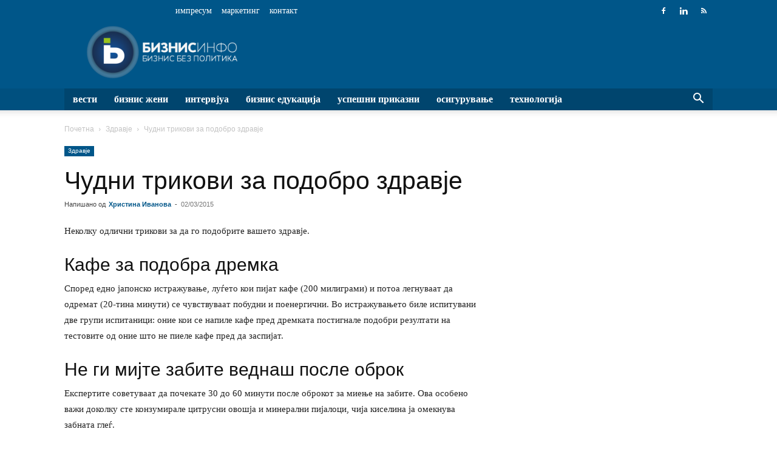

--- FILE ---
content_type: text/html; charset=UTF-8
request_url: https://biznisinfo.mk/chudni-trikovi-za-podobro-zdravje/
body_size: 59312
content:
<!doctype html >
<!--[if IE 8]><html class="ie8" lang="en"> <![endif]-->
<!--[if IE 9]><html class="ie9" lang="en"> <![endif]-->
<!--[if gt IE 8]><!--><html lang="mk-MK"> <!--<![endif]--><head><script data-no-optimize="1">var litespeed_docref=sessionStorage.getItem("litespeed_docref");litespeed_docref&&(Object.defineProperty(document,"referrer",{get:function(){return litespeed_docref}}),sessionStorage.removeItem("litespeed_docref"));</script> <title>Чудни трикови за подобро здравје - Бизнис Инфо</title><meta charset="UTF-8" /><meta name="viewport" content="width=device-width, initial-scale=1.0"><link rel="pingback" href="https://biznisinfo.mk/xmlrpc.php" /><meta name='robots' content='index, follow, max-image-preview:large, max-snippet:-1, max-video-preview:-1' /><link rel="icon" type="image/png" href="https://biznisinfo.mk/wp-content/uploads/2019/07/b-favicon.png"><link rel="canonical" href="https://biznisinfo.mk/chudni-trikovi-za-podobro-zdravje/" /><meta property="og:locale" content="mk_MK" /><meta property="og:type" content="article" /><meta property="og:title" content="Чудни трикови за подобро здравје - Бизнис Инфо" /><meta property="og:description" content="Неколку одлични трикови за да го подобрите вашето здравје." /><meta property="og:url" content="https://biznisinfo.mk/chudni-trikovi-za-podobro-zdravje/" /><meta property="og:site_name" content="Бизнис Инфо" /><meta property="article:published_time" content="2015-03-02T13:49:10+00:00" /><meta property="article:modified_time" content="2017-03-07T12:48:55+00:00" /><meta property="og:image" content="https://biznisinfo.mk/wp-content/uploads/2015/03/cetka-pasta-pexels.jpeg" /><meta property="og:image:width" content="940" /><meta property="og:image:height" content="528" /><meta property="og:image:type" content="image/jpeg" /><meta name="author" content="Христина Иванова" /><meta name="twitter:card" content="summary_large_image" /><meta name="twitter:label1" content="Written by" /><meta name="twitter:data1" content="Христина Иванова" /> <script type="application/ld+json" class="yoast-schema-graph">{"@context":"https://schema.org","@graph":[{"@type":"WebPage","@id":"https://biznisinfo.mk/chudni-trikovi-za-podobro-zdravje/","url":"https://biznisinfo.mk/chudni-trikovi-za-podobro-zdravje/","name":"Чудни трикови за подобро здравје - Бизнис Инфо","isPartOf":{"@id":"https://biznisinfo.mk/#website"},"primaryImageOfPage":{"@id":"https://biznisinfo.mk/chudni-trikovi-za-podobro-zdravje/#primaryimage"},"image":{"@id":"https://biznisinfo.mk/chudni-trikovi-za-podobro-zdravje/#primaryimage"},"thumbnailUrl":"http://bi.mk/wp-content/uploads/2015/03/cetka-pasta-pexels-580x326.jpeg","datePublished":"2015-03-02T13:49:10+00:00","dateModified":"2017-03-07T12:48:55+00:00","author":{"@id":"https://biznisinfo.mk/#/schema/person/0edf25543486afcb615e03c55977ce5e"},"breadcrumb":{"@id":"https://biznisinfo.mk/chudni-trikovi-za-podobro-zdravje/#breadcrumb"},"inLanguage":"mk-MK","potentialAction":[{"@type":"ReadAction","target":["https://biznisinfo.mk/chudni-trikovi-za-podobro-zdravje/"]}]},{"@type":"ImageObject","inLanguage":"mk-MK","@id":"https://biznisinfo.mk/chudni-trikovi-za-podobro-zdravje/#primaryimage","url":"http://bi.mk/wp-content/uploads/2015/03/cetka-pasta-pexels-580x326.jpeg","contentUrl":"http://bi.mk/wp-content/uploads/2015/03/cetka-pasta-pexels-580x326.jpeg"},{"@type":"BreadcrumbList","@id":"https://biznisinfo.mk/chudni-trikovi-za-podobro-zdravje/#breadcrumb","itemListElement":[{"@type":"ListItem","position":1,"name":"Home","item":"https://biznisinfo.mk/"},{"@type":"ListItem","position":2,"name":"Чудни трикови за подобро здравје"}]},{"@type":"WebSite","@id":"https://biznisinfo.mk/#website","url":"https://biznisinfo.mk/","name":"Бизнис Инфо","description":"","potentialAction":[{"@type":"SearchAction","target":{"@type":"EntryPoint","urlTemplate":"https://biznisinfo.mk/?s={search_term_string}"},"query-input":{"@type":"PropertyValueSpecification","valueRequired":true,"valueName":"search_term_string"}}],"inLanguage":"mk-MK"},{"@type":"Person","@id":"https://biznisinfo.mk/#/schema/person/0edf25543486afcb615e03c55977ce5e","name":"Христина Иванова","url":"https://biznisinfo.mk/author/kalevska-h/"}]}</script> <link rel='dns-prefetch' href='//fonts.googleapis.com' /><link rel="alternate" type="application/rss+xml" title="Бизнис Инфо &raquo; Фид" href="https://biznisinfo.mk/feed/" /><link rel="alternate" type="application/rss+xml" title="Бизнис Инфо &raquo; фидови за коментари" href="https://biznisinfo.mk/comments/feed/" /><link rel="alternate" type="application/rss+xml" title="Бизнис Инфо &raquo; Чудни трикови за подобро здравје фидови за коментари" href="https://biznisinfo.mk/chudni-trikovi-za-podobro-zdravje/feed/" /><link rel="alternate" title="oEmbed (JSON)" type="application/json+oembed" href="https://biznisinfo.mk/wp-json/oembed/1.0/embed?url=https%3A%2F%2Fbiznisinfo.mk%2Fchudni-trikovi-za-podobro-zdravje%2F" /><link rel="alternate" title="oEmbed (XML)" type="text/xml+oembed" href="https://biznisinfo.mk/wp-json/oembed/1.0/embed?url=https%3A%2F%2Fbiznisinfo.mk%2Fchudni-trikovi-za-podobro-zdravje%2F&#038;format=xml" /><link data-optimized="2" rel="stylesheet" href="https://biznisinfo.mk/wp-content/litespeed/css/8c3ea0e0dad8d164a4d099f6fce2c9ad.css?ver=5b8a5" /><link rel="https://api.w.org/" href="https://biznisinfo.mk/wp-json/" /><link rel="alternate" title="JSON" type="application/json" href="https://biznisinfo.mk/wp-json/wp/v2/posts/75752" /><link rel="EditURI" type="application/rsd+xml" title="RSD" href="https://biznisinfo.mk/xmlrpc.php?rsd" /><meta name="generator" content="WordPress 6.9" /><link rel='shortlink' href='https://biznisinfo.mk/?p=75752' /> <script type="litespeed/javascript">window.tdb_global_vars={"wpRestUrl":"https:\/\/biznisinfo.mk\/wp-json\/","permalinkStructure":"\/%postname%\/"};window.tdb_p_autoload_vars={"isAjax":!1,"isAdminBarShowing":!1,"autoloadStatus":"off","origPostEditUrl":null}</script>  <script id="td-generated-header-js" type="litespeed/javascript">var tdBlocksArray=[];function tdBlock(){this.id='';this.block_type=1;this.atts='';this.td_column_number='';this.td_current_page=1;this.post_count=0;this.found_posts=0;this.max_num_pages=0;this.td_filter_value='';this.is_ajax_running=!1;this.td_user_action='';this.header_color='';this.ajax_pagination_infinite_stop=''}(function(){var htmlTag=document.getElementsByTagName("html")[0];if(navigator.userAgent.indexOf("MSIE 10.0")>-1){htmlTag.className+=' ie10'}
if(!!navigator.userAgent.match(/Trident.*rv\:11\./)){htmlTag.className+=' ie11'}
if(navigator.userAgent.indexOf("Edge")>-1){htmlTag.className+=' ieEdge'}
if(/(iPad|iPhone|iPod)/g.test(navigator.userAgent)){htmlTag.className+=' td-md-is-ios'}
var user_agent=navigator.userAgent.toLowerCase();if(user_agent.indexOf("android")>-1){htmlTag.className+=' td-md-is-android'}
if(-1!==navigator.userAgent.indexOf('Mac OS X')){htmlTag.className+=' td-md-is-os-x'}
if(/chrom(e|ium)/.test(navigator.userAgent.toLowerCase())){htmlTag.className+=' td-md-is-chrome'}
if(-1!==navigator.userAgent.indexOf('Firefox')){htmlTag.className+=' td-md-is-firefox'}
if(-1!==navigator.userAgent.indexOf('Safari')&&-1===navigator.userAgent.indexOf('Chrome')){htmlTag.className+=' td-md-is-safari'}
if(-1!==navigator.userAgent.indexOf('IEMobile')){htmlTag.className+=' td-md-is-iemobile'}})();var tdLocalCache={};(function(){"use strict";tdLocalCache={data:{},remove:function(resource_id){delete tdLocalCache.data[resource_id]},exist:function(resource_id){return tdLocalCache.data.hasOwnProperty(resource_id)&&tdLocalCache.data[resource_id]!==null},get:function(resource_id){return tdLocalCache.data[resource_id]},set:function(resource_id,cachedData){tdLocalCache.remove(resource_id);tdLocalCache.data[resource_id]=cachedData}}})();var td_viewport_interval_list=[{"limitBottom":767,"sidebarWidth":228},{"limitBottom":1018,"sidebarWidth":300},{"limitBottom":1140,"sidebarWidth":324}];var tdc_is_installed="yes";var tdc_domain_active=!1;var td_ajax_url="https:\/\/biznisinfo.mk\/wp-admin\/admin-ajax.php?td_theme_name=Newspaper&v=12.7.3";var td_get_template_directory_uri="https:\/\/biznisinfo.mk\/wp-content\/plugins\/td-composer\/legacy\/common";var tds_snap_menu="";var tds_logo_on_sticky="";var tds_header_style="";var td_please_wait="Please wait...";var td_email_user_pass_incorrect="User or password incorrect!";var td_email_user_incorrect="Email or username incorrect!";var td_email_incorrect="Email incorrect!";var td_user_incorrect="Username incorrect!";var td_email_user_empty="Email or username empty!";var td_pass_empty="Pass empty!";var td_pass_pattern_incorrect="Invalid Pass Pattern!";var td_retype_pass_incorrect="Retyped Pass incorrect!";var tds_more_articles_on_post_enable="";var tds_more_articles_on_post_time_to_wait="";var tds_more_articles_on_post_pages_distance_from_top=0;var tds_captcha="";var tds_theme_color_site_wide="#005689";var tds_smart_sidebar="enabled";var tdThemeName="Newspaper";var tdThemeNameWl="Newspaper";var td_magnific_popup_translation_tPrev="Previous (Left arrow key)";var td_magnific_popup_translation_tNext="Next (Right arrow key)";var td_magnific_popup_translation_tCounter="%curr% of %total%";var td_magnific_popup_translation_ajax_tError="The content from %url% could not be loaded.";var td_magnific_popup_translation_image_tError="The image #%curr% could not be loaded.";var tdBlockNonce="758998c95a";var tdMobileMenu="enabled";var tdMobileSearch="enabled";var tdsDateFormat="l, j F, Y";var tdDateNamesI18n={"month_names":["\u0458\u0430\u043d\u0443\u0430\u0440\u0438","\u0444\u0435\u0432\u0440\u0443\u0430\u0440\u0438","\u043c\u0430\u0440\u0442","\u0430\u043f\u0440\u0438\u043b","\u043c\u0430\u0458","\u0458\u0443\u043d\u0438","\u0458\u0443\u043b\u0438","\u0430\u0432\u0433\u0443\u0441\u0442","\u0441\u0435\u043f\u0442\u0435\u043c\u0432\u0440\u0438","\u043e\u043a\u0442\u043e\u043c\u0432\u0440\u0438","\u043d\u043e\u0435\u043c\u0432\u0440\u0438","\u0434\u0435\u043a\u0435\u043c\u0432\u0440\u0438"],"month_names_short":["\u0408\u0430\u043d","\u0424\u0435\u0432","\u041c\u0430\u0440","\u0410\u043f\u0440","\u041c\u0430\u0458","\u0408\u0443\u043d","\u0408\u0443\u043b","\u0410\u0432\u0433","\u0421\u0435\u043f","\u041e\u043a\u0442","\u041d\u043e\u0435","\u0414\u0435\u043a"],"day_names":["\u043d\u0435\u0434\u0435\u043b\u0430","\u043f\u043e\u043d\u0435\u0434\u0435\u043b\u043d\u0438\u043a","\u0432\u0442\u043e\u0440\u043d\u0438\u043a","\u0441\u0440\u0435\u0434\u0430","\u0447\u0435\u0442\u0432\u0440\u0442\u043e\u043a","\u043f\u0435\u0442\u043e\u043a","\u0441\u0430\u0431\u043e\u0442\u0430"],"day_names_short":["\u043d\u0435\u0434","\u043f\u043e\u043d","\u0432\u0442\u043e","\u0441\u0440\u0435","\u0447\u0435\u0442","\u043f\u0435\u0442","\u0441\u0430\u0431"]};var tdb_modal_confirm="Save";var tdb_modal_cancel="Cancel";var tdb_modal_confirm_alt="Yes";var tdb_modal_cancel_alt="No";var td_deploy_mode="deploy";var td_ad_background_click_link="";var td_ad_background_click_target=""</script>  <script type="litespeed/javascript" data-src="https://www.googletagmanager.com/gtag/js?id=G-8DWCNQ9191"></script> <script type="litespeed/javascript">window.dataLayer=window.dataLayer||[];function gtag(){dataLayer.push(arguments)}
gtag('js',new Date());gtag('config','G-8DWCNQ9191')</script> <script type="application/ld+json">{
        "@context": "https://schema.org",
        "@type": "BreadcrumbList",
        "itemListElement": [
            {
                "@type": "ListItem",
                "position": 1,
                "item": {
                    "@type": "WebSite",
                    "@id": "https://biznisinfo.mk/",
                    "name": "Почетна"
                }
            },
            {
                "@type": "ListItem",
                "position": 2,
                    "item": {
                    "@type": "WebPage",
                    "@id": "https://biznisinfo.mk/kategorija/zdravje/",
                    "name": "Здравје"
                }
            }
            ,{
                "@type": "ListItem",
                "position": 3,
                    "item": {
                    "@type": "WebPage",
                    "@id": "https://biznisinfo.mk/chudni-trikovi-za-podobro-zdravje/",
                    "name": "Чудни трикови за подобро здравје"                                
                }
            }    
        ]
    }</script> </head><body class="wp-singular post-template-default single single-post postid-75752 single-format-standard wp-theme-Newspaper wp-child-theme-newspaper-child td-standard-pack chudni-trikovi-za-podobro-zdravje global-block-template-11 td-business td-full-layout" itemscope="itemscope" itemtype="https://schema.org/WebPage"><div class="td-scroll-up" data-style="style1"><i class="td-icon-menu-up"></i></div><div class="td-menu-background" style="visibility:hidden"></div><div id="td-mobile-nav" style="visibility:hidden"><div class="td-mobile-container"><div class="td-menu-socials-wrap"><div class="td-menu-socials">
<span class="td-social-icon-wrap">
<a target="_blank" href="https://www.facebook.com/biznisinfo.mk/" title="Facebook">
<i class="td-icon-font td-icon-facebook"></i>
<span style="display: none">Facebook</span>
</a>
</span>
<span class="td-social-icon-wrap">
<a target="_blank" href="https://www.linkedin.com/company/10364771" title="Linkedin">
<i class="td-icon-font td-icon-linkedin"></i>
<span style="display: none">Linkedin</span>
</a>
</span>
<span class="td-social-icon-wrap">
<a target="_blank" href="https://biznisinfo.mk/feed/" title="RSS">
<i class="td-icon-font td-icon-rss"></i>
<span style="display: none">RSS</span>
</a>
</span></div><div class="td-mobile-close">
<span><i class="td-icon-close-mobile"></i></span></div></div><div class="td-mobile-content"><div class="menu-td-demo-header-menu-container"><ul id="menu-td-demo-header-menu" class="td-mobile-main-menu"><li id="menu-item-187268" class="menu-item menu-item-type-custom menu-item-object-custom menu-item-first menu-item-has-children menu-item-187268"><a href="#">Вести<i class="td-icon-menu-right td-element-after"></i></a><ul class="sub-menu"><li id="menu-item-0" class="menu-item-0"><a href="https://biznisinfo.mk/kategorija/biznis-vesti/evropa/">Европа</a></li><li class="menu-item-0"><a href="https://biznisinfo.mk/kategorija/biznis-vesti/makedonija/">Македонија</a></li><li class="menu-item-0"><a href="https://biznisinfo.mk/kategorija/biznis-vesti/region/">Регион</a></li><li class="menu-item-0"><a href="https://biznisinfo.mk/kategorija/biznis-vesti/svet/">Свет</a></li><li class="menu-item-0"><a href="https://biznisinfo.mk/kategorija/biznis-vesti/fakti/">Факти</a></li></ul></li><li id="menu-item-200838" class="menu-item menu-item-type-taxonomy menu-item-object-category menu-item-200838"><a href="https://biznisinfo.mk/kategorija/biznis-zheni/">Бизнис жени</a></li><li id="menu-item-187438" class="menu-item menu-item-type-taxonomy menu-item-object-category menu-item-187438"><a href="https://biznisinfo.mk/kategorija/intervjua/">Интервјуа</a></li><li id="menu-item-187441" class="menu-item menu-item-type-taxonomy menu-item-object-category menu-item-has-children menu-item-187441"><a href="https://biznisinfo.mk/kategorija/biznis-edukacija-biznis-vesti/">Бизнис едукација<i class="td-icon-menu-right td-element-after"></i></a><ul class="sub-menu"><li class="menu-item-0"><a href="https://biznisinfo.mk/kategorija/biznis-edukacija-biznis-vesti/kako-da/">Како да&#8230;</a></li></ul></li><li id="menu-item-187442" class="menu-item menu-item-type-taxonomy menu-item-object-category menu-item-has-children menu-item-187442"><a href="https://biznisinfo.mk/kategorija/glavna-kategorija/uspeshni-prikazni/">Успешни приказни<i class="td-icon-menu-right td-element-after"></i></a><ul class="sub-menu"><li class="menu-item-0"><a href="https://biznisinfo.mk/kategorija/glavna-kategorija/start-up/">Старт-ап</a></li><li class="menu-item-0"><a href="https://biznisinfo.mk/kategorija/glavna-kategorija/uspeshni-prikazni/">Успешни приказни</a></li></ul></li><li id="menu-item-194705" class="menu-item menu-item-type-taxonomy menu-item-object-category menu-item-194705"><a href="https://biznisinfo.mk/kategorija/osiguruvanje/">Осигурување</a></li><li id="menu-item-188947" class="menu-item menu-item-type-taxonomy menu-item-object-category menu-item-188947"><a href="https://biznisinfo.mk/kategorija/tehnologija/">Технологија</a></li></ul></div></div></div></div><div class="td-search-background" style="visibility:hidden"></div><div class="td-search-wrap-mob" style="visibility:hidden"><div class="td-drop-down-search"><form method="get" class="td-search-form" action="https://biznisinfo.mk/"><div class="td-search-close">
<span><i class="td-icon-close-mobile"></i></span></div><div role="search" class="td-search-input">
<span>Барај</span>
<input id="td-header-search-mob" type="text" value="" name="s" autocomplete="off" /></div></form><div id="td-aj-search-mob" class="td-ajax-search-flex"></div></div></div><div id="td-outer-wrap" class="td-theme-wrap"><div class="tdc-header-wrap "><div class="td-header-wrap td-header-style-1 "><div class="td-header-top-menu-full td-container-wrap "><div class="td-container td-header-row td-header-top-menu"><div class="top-bar-style-1"><div class="td-header-sp-top-menu"><div class="td_data_time"><div style="visibility:hidden;">среда, 17 декември, 2025</div></div><div class="menu-top-container"><ul id="menu-td-demo-footer-menu" class="top-header-menu"><li id="menu-item-187450" class="menu-item menu-item-type-post_type menu-item-object-page menu-item-first td-menu-item td-normal-menu menu-item-187450"><a href="https://biznisinfo.mk/impresum/">Импресум</a></li><li id="menu-item-241550" class="menu-item menu-item-type-post_type menu-item-object-page td-menu-item td-normal-menu menu-item-241550"><a href="https://biznisinfo.mk/marketing/">Маркетинг</a></li><li id="menu-item-187451" class="menu-item menu-item-type-post_type menu-item-object-page td-menu-item td-normal-menu menu-item-187451"><a href="https://biznisinfo.mk/kontakt/">Контакт</a></li></ul></div></div><div class="td-header-sp-top-widget">
<span class="td-social-icon-wrap">
<a target="_blank" href="https://www.facebook.com/biznisinfo.mk/" title="Facebook">
<i class="td-icon-font td-icon-facebook"></i>
<span style="display: none">Facebook</span>
</a>
</span>
<span class="td-social-icon-wrap">
<a target="_blank" href="https://www.linkedin.com/company/10364771" title="Linkedin">
<i class="td-icon-font td-icon-linkedin"></i>
<span style="display: none">Linkedin</span>
</a>
</span>
<span class="td-social-icon-wrap">
<a target="_blank" href="https://biznisinfo.mk/feed/" title="RSS">
<i class="td-icon-font td-icon-rss"></i>
<span style="display: none">RSS</span>
</a>
</span></div></div><div id="login-form" class="white-popup-block mfp-hide mfp-with-anim td-login-modal-wrap"><div class="td-login-wrap">
<a href="#" aria-label="Back" class="td-back-button"><i class="td-icon-modal-back"></i></a><div id="td-login-div" class="td-login-form-div td-display-block"><div class="td-login-panel-title">Sign in</div><div class="td-login-panel-descr">Welcome! Log into your account</div><div class="td_display_err"></div><form id="loginForm" action="#" method="post"><div class="td-login-inputs"><input class="td-login-input" autocomplete="username" type="text" name="login_email" id="login_email" value="" required><label for="login_email">your username</label></div><div class="td-login-inputs"><input class="td-login-input" autocomplete="current-password" type="password" name="login_pass" id="login_pass" value="" required><label for="login_pass">your password</label></div>
<input type="button"  name="login_button" id="login_button" class="wpb_button btn td-login-button" value="Login"></form><div class="td-login-info-text"><a href="#" id="forgot-pass-link">Forgot your password? Get help</a></div></div><div id="td-forgot-pass-div" class="td-login-form-div td-display-none"><div class="td-login-panel-title">Password recovery</div><div class="td-login-panel-descr">Recover your password</div><div class="td_display_err"></div><form id="forgotpassForm" action="#" method="post"><div class="td-login-inputs"><input class="td-login-input" type="text" name="forgot_email" id="forgot_email" value="" required><label for="forgot_email">your email</label></div>
<input type="button" name="forgot_button" id="forgot_button" class="wpb_button btn td-login-button" value="Send My Password"></form><div class="td-login-info-text">A password will be e-mailed to you.</div></div></div></div></div></div><div class="td-banner-wrap-full td-logo-wrap-full td-container-wrap "><div class="td-container td-header-row td-header-header"><div class="td-header-sp-logo">
<a class="td-main-logo" href="https://biznisinfo.mk/">
<img data-lazyloaded="1" src="[data-uri]" width="580" height="208" class="td-retina-data" data-retina="https://biznisinfo.mk/wp-content/uploads/2019/07/bi.png" data-src="https://biznisinfo.mk/wp-content/uploads/2019/07/bi-580x208.png" alt=""/>
<span class="td-visual-hidden">Бизнис Инфо</span>
</a></div><div class="td-header-sp-recs"><div class="td-header-rec-wrap"><div class="td-a-rec td-a-rec-id-header  td-a-rec-no-translate tdi_1 td_block_template_11"><style>.tdi_1.td-a-rec{text-align:center}.tdi_1.td-a-rec:not(.td-a-rec-no-translate){transform:translateZ(0)}.tdi_1 .td-element-style{z-index:-1}.tdi_1.td-a-rec-img{text-align:left}.tdi_1.td-a-rec-img img{margin:0 auto 0 0}.tdi_1 .td_spot_img_all img,.tdi_1 .td_spot_img_tl img,.tdi_1 .td_spot_img_tp img,.tdi_1 .td_spot_img_mob img{border-style:none}@media (max-width:767px){.tdi_1.td-a-rec-img{text-align:center}}</style> <script type='text/javascript'>//
   var m3_u = (location.protocol=='https:'?'https://ads.biznisinfo.mk/www/delivery/ajs.php':'https://ads.biznisinfo.mk/www/delivery/ajs.php');
   var m3_r = Math.floor(Math.random()*99999999999);
   if (!document.MAX_used) document.MAX_used = ',';
   document.write ("<scr"+"ipt type='text/javascript' src='"+m3_u);
   document.write ("?zoneid=1");
   document.write ('&amp;cb=' + m3_r);
   if (document.MAX_used != ',') document.write ("&amp;exclude=" + document.MAX_used);
   document.write (document.charset ? '&amp;charset='+document.charset : (document.characterSet ? '&amp;charset='+document.characterSet : ''));
   document.write ("&amp;loc=" + escape(window.location));
   if (document.referrer) document.write ("&amp;referer=" + escape(document.referrer));
   if (document.context) document.write ("&context=" + escape(document.context));
   if (document.mmm_fo) document.write ("&amp;mmm_fo=1");
   document.write ("'><\/scr"+"ipt>");
//</script><noscript><a href='https://ads.biznisinfo.mk/www/delivery/ck.php?n=aae920d8&amp;cb=INSERT_RANDOM_NUMBER_HERE' target='_blank'><img src='https://ads.biznisinfo.mk/www/delivery/avw.php?zoneid=1&amp;cb=INSERT_RANDOM_NUMBER_HERE&amp;n=aae920d8' border='0' alt='' /></a></noscript></div></div></div></div></div><div class="td-header-menu-wrap-full td-container-wrap "><div class="td-header-menu-wrap td-header-gradient "><div class="td-container td-header-row td-header-main-menu"><div id="td-header-menu" role="navigation"><div id="td-top-mobile-toggle"><a href="#" role="button" aria-label="Menu"><i class="td-icon-font td-icon-mobile"></i></a></div><div class="td-main-menu-logo td-logo-in-header">
<a class="td-mobile-logo td-sticky-disable" aria-label="Logo" href="https://biznisinfo.mk/">
<img data-lazyloaded="1" src="[data-uri]" width="440" height="133" class="td-retina-data" data-retina="https://biznisinfo.mk/wp-content/uploads/2019/07/bi-mobile-580x175.png" data-src="https://biznisinfo.mk/wp-content/uploads/2019/07/bi-mobile-440x133.png" alt=""/>
</a>
<a class="td-header-logo td-sticky-disable" aria-label="Logo" href="https://biznisinfo.mk/">
<img data-lazyloaded="1" src="[data-uri]" width="580" height="208" class="td-retina-data" data-retina="https://biznisinfo.mk/wp-content/uploads/2019/07/bi.png" data-src="https://biznisinfo.mk/wp-content/uploads/2019/07/bi-580x208.png" alt=""/>
</a></div><div class="menu-td-demo-header-menu-container"><ul id="menu-td-demo-header-menu-1" class="sf-menu"><li class="menu-item menu-item-type-custom menu-item-object-custom menu-item-first td-menu-item td-mega-menu menu-item-187268"><a href="#">Вести</a><ul class="sub-menu"><li class="menu-item-0"><div class="td-container-border"><div class="td-mega-grid"><div class="td_block_wrap td_block_mega_menu tdi_2 td_with_ajax_pagination td-pb-border-top td_block_template_11 td_ajax_preloading_preload"  data-td-block-uid="tdi_2" ><script type="litespeed/javascript">var block_tdi_2=new tdBlock();block_tdi_2.id="tdi_2";block_tdi_2.atts='{"limit":4,"td_column_number":3,"ajax_pagination":"next_prev","category_id":"150","show_child_cat":30,"td_ajax_filter_type":"td_category_ids_filter","td_ajax_preloading":"preload","block_type":"td_block_mega_menu","block_template_id":"","header_color":"","ajax_pagination_infinite_stop":"","offset":"","td_filter_default_txt":"","td_ajax_filter_ids":"","el_class":"","color_preset":"","ajax_pagination_next_prev_swipe":"","border_top":"","css":"","tdc_css":"","class":"tdi_2","tdc_css_class":"tdi_2","tdc_css_class_style":"tdi_2_rand_style"}';block_tdi_2.td_column_number="3";block_tdi_2.block_type="td_block_mega_menu";block_tdi_2.post_count="4";block_tdi_2.found_posts="70449";block_tdi_2.header_color="";block_tdi_2.ajax_pagination_infinite_stop="";block_tdi_2.max_num_pages="17613";tdBlocksArray.push(block_tdi_2)</script> <script type="litespeed/javascript">var tmpObj=JSON.parse(JSON.stringify(block_tdi_2));tmpObj.is_ajax_running=!0;var currentBlockObjSignature=JSON.stringify(tmpObj);tdLocalCache.set(currentBlockObjSignature,JSON.stringify({"td_data":"<div class=\"td-mega-row\"><div class=\"td-mega-span\">\r\n        <div class=\"td_module_mega_menu td-animation-stack td-meta-info-hide td_mod_mega_menu\">\r\n            <div class=\"td-module-image\">\r\n                <div class=\"td-module-thumb\"><a href=\"https:\/\/biznisinfo.mk\/kratkorochnite-iznajmuvanja-pod-lupa-shpanija-go-kazni-airbnb-za-prekrshuvanje-na-zakonot\/\"  rel=\"bookmark\" class=\"td-image-wrap \" title=\"\u041a\u0440\u0430\u0442\u043a\u043e\u0440\u043e\u0447\u043d\u0438\u0442\u0435 \u0438\u0437\u043d\u0430\u0458\u043c\u0443\u0432\u0430\u045a\u0430 \u043f\u043e\u0434 \u043b\u0443\u043f\u0430: \u0428\u043f\u0430\u043d\u0438\u0458\u0430 \u0433\u043e \u043a\u0430\u0437\u043d\u0438 Airbnb \u0437\u0430 \u043f\u0440\u0435\u043a\u0440\u0448\u0443\u0432\u0430\u045a\u0435 \u043d\u0430 \u0437\u0430\u043a\u043e\u043d\u043e\u0442\" ><img width=\"218\" height=\"150\" class=\"entry-thumb\" src=\"https:\/\/biznisinfo.mk\/wp-content\/uploads\/2025\/01\/barcelona-2088158_640-218x150.jpg\"  srcset=\"https:\/\/biznisinfo.mk\/wp-content\/uploads\/2025\/01\/barcelona-2088158_640-218x150.jpg 218w, https:\/\/biznisinfo.mk\/wp-content\/uploads\/2025\/01\/barcelona-2088158_640-100x70.jpg 100w\" sizes=\"(max-width: 218px) 100vw, 218px\"  alt=\"\" title=\"\u041a\u0440\u0430\u0442\u043a\u043e\u0440\u043e\u0447\u043d\u0438\u0442\u0435 \u0438\u0437\u043d\u0430\u0458\u043c\u0443\u0432\u0430\u045a\u0430 \u043f\u043e\u0434 \u043b\u0443\u043f\u0430: \u0428\u043f\u0430\u043d\u0438\u0458\u0430 \u0433\u043e \u043a\u0430\u0437\u043d\u0438 Airbnb \u0437\u0430 \u043f\u0440\u0435\u043a\u0440\u0448\u0443\u0432\u0430\u045a\u0435 \u043d\u0430 \u0437\u0430\u043a\u043e\u043d\u043e\u0442\" \/><\/a><\/div>                            <\/div>\r\n\r\n            <div class=\"item-details\">\r\n                <h3 class=\"entry-title td-module-title\"><a href=\"https:\/\/biznisinfo.mk\/kratkorochnite-iznajmuvanja-pod-lupa-shpanija-go-kazni-airbnb-za-prekrshuvanje-na-zakonot\/\"  rel=\"bookmark\" title=\"\u041a\u0440\u0430\u0442\u043a\u043e\u0440\u043e\u0447\u043d\u0438\u0442\u0435 \u0438\u0437\u043d\u0430\u0458\u043c\u0443\u0432\u0430\u045a\u0430 \u043f\u043e\u0434 \u043b\u0443\u043f\u0430: \u0428\u043f\u0430\u043d\u0438\u0458\u0430 \u0433\u043e \u043a\u0430\u0437\u043d\u0438 Airbnb \u0437\u0430 \u043f\u0440\u0435\u043a\u0440\u0448\u0443\u0432\u0430\u045a\u0435 \u043d\u0430 \u0437\u0430\u043a\u043e\u043d\u043e\u0442\">\u041a\u0440\u0430\u0442\u043a\u043e\u0440\u043e\u0447\u043d\u0438\u0442\u0435 \u0438\u0437\u043d\u0430\u0458\u043c\u0443\u0432\u0430\u045a\u0430 \u043f\u043e\u0434 \u043b\u0443\u043f\u0430: \u0428\u043f\u0430\u043d\u0438\u0458\u0430 \u0433\u043e \u043a\u0430\u0437\u043d\u0438 Airbnb \u0437\u0430 \u043f\u0440\u0435\u043a\u0440\u0448\u0443\u0432\u0430\u045a\u0435 \u043d\u0430...<\/a><\/h3>            <\/div>\r\n        <\/div>\r\n        <\/div><div class=\"td-mega-span\">\r\n        <div class=\"td_module_mega_menu td-animation-stack td-meta-info-hide td_mod_mega_menu\">\r\n            <div class=\"td-module-image\">\r\n                <div class=\"td-module-thumb\"><a href=\"https:\/\/biznisinfo.mk\/globalnata-pobaruvachka-za-jaglen-godinava-se-zgolemi-na-rekordni-885-milijardi-toni\/\"  rel=\"bookmark\" class=\"td-image-wrap \" title=\"\u0413\u043b\u043e\u0431\u0430\u043b\u043d\u0430\u0442\u0430 \u043f\u043e\u0431\u0430\u0440\u0443\u0432\u0430\u0447\u043a\u0430 \u0437\u0430 \u0458\u0430\u0433\u043b\u0435\u043d \u0433\u043e\u0434\u0438\u043d\u0430\u0432\u0430 \u0441\u0435 \u0437\u0433\u043e\u043b\u0435\u043c\u0438 \u043d\u0430 \u0440\u0435\u043a\u043e\u0440\u0434\u043d\u0438 8,85 \u043c\u0438\u043b\u0438\u0458\u0430\u0440\u0434\u0438 \u0442\u043e\u043d\u0438\" ><img width=\"218\" height=\"150\" class=\"entry-thumb\" src=\"https:\/\/biznisinfo.mk\/wp-content\/uploads\/2025\/10\/jaglen-218x150.jpg\"  srcset=\"https:\/\/biznisinfo.mk\/wp-content\/uploads\/2025\/10\/jaglen-218x150.jpg 218w, https:\/\/biznisinfo.mk\/wp-content\/uploads\/2025\/10\/jaglen-100x70.jpg 100w\" sizes=\"(max-width: 218px) 100vw, 218px\"  alt=\"\" title=\"\u0413\u043b\u043e\u0431\u0430\u043b\u043d\u0430\u0442\u0430 \u043f\u043e\u0431\u0430\u0440\u0443\u0432\u0430\u0447\u043a\u0430 \u0437\u0430 \u0458\u0430\u0433\u043b\u0435\u043d \u0433\u043e\u0434\u0438\u043d\u0430\u0432\u0430 \u0441\u0435 \u0437\u0433\u043e\u043b\u0435\u043c\u0438 \u043d\u0430 \u0440\u0435\u043a\u043e\u0440\u0434\u043d\u0438 8,85 \u043c\u0438\u043b\u0438\u0458\u0430\u0440\u0434\u0438 \u0442\u043e\u043d\u0438\" \/><\/a><\/div>                            <\/div>\r\n\r\n            <div class=\"item-details\">\r\n                <h3 class=\"entry-title td-module-title\"><a href=\"https:\/\/biznisinfo.mk\/globalnata-pobaruvachka-za-jaglen-godinava-se-zgolemi-na-rekordni-885-milijardi-toni\/\"  rel=\"bookmark\" title=\"\u0413\u043b\u043e\u0431\u0430\u043b\u043d\u0430\u0442\u0430 \u043f\u043e\u0431\u0430\u0440\u0443\u0432\u0430\u0447\u043a\u0430 \u0437\u0430 \u0458\u0430\u0433\u043b\u0435\u043d \u0433\u043e\u0434\u0438\u043d\u0430\u0432\u0430 \u0441\u0435 \u0437\u0433\u043e\u043b\u0435\u043c\u0438 \u043d\u0430 \u0440\u0435\u043a\u043e\u0440\u0434\u043d\u0438 8,85 \u043c\u0438\u043b\u0438\u0458\u0430\u0440\u0434\u0438 \u0442\u043e\u043d\u0438\">\u0413\u043b\u043e\u0431\u0430\u043b\u043d\u0430\u0442\u0430 \u043f\u043e\u0431\u0430\u0440\u0443\u0432\u0430\u0447\u043a\u0430 \u0437\u0430 \u0458\u0430\u0433\u043b\u0435\u043d \u0433\u043e\u0434\u0438\u043d\u0430\u0432\u0430 \u0441\u0435 \u0437\u0433\u043e\u043b\u0435\u043c\u0438 \u043d\u0430 \u0440\u0435\u043a\u043e\u0440\u0434\u043d\u0438 8,85 \u043c\u0438\u043b\u0438\u0458\u0430\u0440\u0434\u0438...<\/a><\/h3>            <\/div>\r\n        <\/div>\r\n        <\/div><div class=\"td-mega-span\">\r\n        <div class=\"td_module_mega_menu td-animation-stack td-meta-info-hide td_mod_mega_menu\">\r\n            <div class=\"td-module-image\">\r\n                <div class=\"td-module-thumb\"><a href=\"https:\/\/biznisinfo.mk\/saudiski-midad-enerdji-e-eden-od-glavnite-kandidati-za-kupuvanje-na-sredstvata-na-lukoil\/\"  rel=\"bookmark\" class=\"td-image-wrap \" title=\"\u0421\u0430\u0443\u0434\u0438\u0441\u043a\u0438 \u041c\u0438\u0434\u0430\u0434 \u0415\u043d\u0435\u0440\u045f\u0438 \u0435 \u0435\u0434\u0435\u043d \u043e\u0434 \u0433\u043b\u0430\u0432\u043d\u0438\u0442\u0435 \u043a\u0430\u043d\u0434\u0438\u0434\u0430\u0442\u0438 \u0437\u0430 \u043a\u0443\u043f\u0443\u0432\u0430\u045a\u0435 \u043d\u0430 \u0441\u0440\u0435\u0434\u0441\u0442\u0432\u0430\u0442\u0430 \u043d\u0430 \u041b\u0443\u043a\u043e\u0438\u043b\" ><img width=\"218\" height=\"150\" class=\"entry-thumb\" src=\"https:\/\/biznisinfo.mk\/wp-content\/uploads\/2025\/11\/lukoil-218x150.jpg\"  srcset=\"https:\/\/biznisinfo.mk\/wp-content\/uploads\/2025\/11\/lukoil-218x150.jpg 218w, https:\/\/biznisinfo.mk\/wp-content\/uploads\/2025\/11\/lukoil-100x70.jpg 100w\" sizes=\"(max-width: 218px) 100vw, 218px\"  alt=\"\" title=\"\u0421\u0430\u0443\u0434\u0438\u0441\u043a\u0438 \u041c\u0438\u0434\u0430\u0434 \u0415\u043d\u0435\u0440\u045f\u0438 \u0435 \u0435\u0434\u0435\u043d \u043e\u0434 \u0433\u043b\u0430\u0432\u043d\u0438\u0442\u0435 \u043a\u0430\u043d\u0434\u0438\u0434\u0430\u0442\u0438 \u0437\u0430 \u043a\u0443\u043f\u0443\u0432\u0430\u045a\u0435 \u043d\u0430 \u0441\u0440\u0435\u0434\u0441\u0442\u0432\u0430\u0442\u0430 \u043d\u0430 \u041b\u0443\u043a\u043e\u0438\u043b\" \/><\/a><\/div>                            <\/div>\r\n\r\n            <div class=\"item-details\">\r\n                <h3 class=\"entry-title td-module-title\"><a href=\"https:\/\/biznisinfo.mk\/saudiski-midad-enerdji-e-eden-od-glavnite-kandidati-za-kupuvanje-na-sredstvata-na-lukoil\/\"  rel=\"bookmark\" title=\"\u0421\u0430\u0443\u0434\u0438\u0441\u043a\u0438 \u041c\u0438\u0434\u0430\u0434 \u0415\u043d\u0435\u0440\u045f\u0438 \u0435 \u0435\u0434\u0435\u043d \u043e\u0434 \u0433\u043b\u0430\u0432\u043d\u0438\u0442\u0435 \u043a\u0430\u043d\u0434\u0438\u0434\u0430\u0442\u0438 \u0437\u0430 \u043a\u0443\u043f\u0443\u0432\u0430\u045a\u0435 \u043d\u0430 \u0441\u0440\u0435\u0434\u0441\u0442\u0432\u0430\u0442\u0430 \u043d\u0430 \u041b\u0443\u043a\u043e\u0438\u043b\">\u0421\u0430\u0443\u0434\u0438\u0441\u043a\u0438 \u041c\u0438\u0434\u0430\u0434 \u0415\u043d\u0435\u0440\u045f\u0438 \u0435 \u0435\u0434\u0435\u043d \u043e\u0434 \u0433\u043b\u0430\u0432\u043d\u0438\u0442\u0435 \u043a\u0430\u043d\u0434\u0438\u0434\u0430\u0442\u0438 \u0437\u0430 \u043a\u0443\u043f\u0443\u0432\u0430\u045a\u0435 \u043d\u0430...<\/a><\/h3>            <\/div>\r\n        <\/div>\r\n        <\/div><div class=\"td-mega-span\">\r\n        <div class=\"td_module_mega_menu td-animation-stack td-meta-info-hide td_mod_mega_menu\">\r\n            <div class=\"td-module-image\">\r\n                <div class=\"td-module-thumb\"><a href=\"https:\/\/biznisinfo.mk\/zlatoto-za-siromashnite-nad-60-dolari-srebroto-povtorno-vo-centarot-na-vnimanieto\/\"  rel=\"bookmark\" class=\"td-image-wrap \" title=\"\u201e\u0417\u043b\u0430\u0442\u043e\u0442\u043e \u0437\u0430 \u0441\u0438\u0440\u043e\u043c\u0430\u0448\u043d\u0438\u0442\u0435\u201c \u043d\u0430\u0434 60 \u0434\u043e\u043b\u0430\u0440\u0438: \u0441\u0440\u0435\u0431\u0440\u043e\u0442\u043e \u043f\u043e\u0432\u0442\u043e\u0440\u043d\u043e \u0432\u043e \u0446\u0435\u043d\u0442\u0430\u0440\u043e\u0442 \u043d\u0430 \u0432\u043d\u0438\u043c\u0430\u043d\u0438\u0435\u0442\u043e\" ><img width=\"218\" height=\"150\" class=\"entry-thumb\" src=\"https:\/\/biznisinfo.mk\/wp-content\/uploads\/2025\/10\/silver-61989_640-218x150.jpg\"  srcset=\"https:\/\/biznisinfo.mk\/wp-content\/uploads\/2025\/10\/silver-61989_640-218x150.jpg 218w, https:\/\/biznisinfo.mk\/wp-content\/uploads\/2025\/10\/silver-61989_640-100x70.jpg 100w\" sizes=\"(max-width: 218px) 100vw, 218px\"  alt=\"\" title=\"\u201e\u0417\u043b\u0430\u0442\u043e\u0442\u043e \u0437\u0430 \u0441\u0438\u0440\u043e\u043c\u0430\u0448\u043d\u0438\u0442\u0435\u201c \u043d\u0430\u0434 60 \u0434\u043e\u043b\u0430\u0440\u0438: \u0441\u0440\u0435\u0431\u0440\u043e\u0442\u043e \u043f\u043e\u0432\u0442\u043e\u0440\u043d\u043e \u0432\u043e \u0446\u0435\u043d\u0442\u0430\u0440\u043e\u0442 \u043d\u0430 \u0432\u043d\u0438\u043c\u0430\u043d\u0438\u0435\u0442\u043e\" \/><\/a><\/div>                            <\/div>\r\n\r\n            <div class=\"item-details\">\r\n                <h3 class=\"entry-title td-module-title\"><a href=\"https:\/\/biznisinfo.mk\/zlatoto-za-siromashnite-nad-60-dolari-srebroto-povtorno-vo-centarot-na-vnimanieto\/\"  rel=\"bookmark\" title=\"\u201e\u0417\u043b\u0430\u0442\u043e\u0442\u043e \u0437\u0430 \u0441\u0438\u0440\u043e\u043c\u0430\u0448\u043d\u0438\u0442\u0435\u201c \u043d\u0430\u0434 60 \u0434\u043e\u043b\u0430\u0440\u0438: \u0441\u0440\u0435\u0431\u0440\u043e\u0442\u043e \u043f\u043e\u0432\u0442\u043e\u0440\u043d\u043e \u0432\u043e \u0446\u0435\u043d\u0442\u0430\u0440\u043e\u0442 \u043d\u0430 \u0432\u043d\u0438\u043c\u0430\u043d\u0438\u0435\u0442\u043e\">\u201e\u0417\u043b\u0430\u0442\u043e\u0442\u043e \u0437\u0430 \u0441\u0438\u0440\u043e\u043c\u0430\u0448\u043d\u0438\u0442\u0435\u201c \u043d\u0430\u0434 60 \u0434\u043e\u043b\u0430\u0440\u0438: \u0441\u0440\u0435\u0431\u0440\u043e\u0442\u043e \u043f\u043e\u0432\u0442\u043e\u0440\u043d\u043e \u0432\u043e \u0446\u0435\u043d\u0442\u0430\u0440\u043e\u0442 \u043d\u0430...<\/a><\/h3>            <\/div>\r\n        <\/div>\r\n        <\/div><\/div>","td_block_id":"tdi_2","td_hide_prev":!0,"td_hide_next":!1}));tmpObj=JSON.parse(JSON.stringify(block_tdi_2));tmpObj.is_ajax_running=!0;tmpObj.td_current_page=1;tmpObj.td_filter_value=153;var currentBlockObjSignature=JSON.stringify(tmpObj);tdLocalCache.set(currentBlockObjSignature,JSON.stringify({"td_data":"<div class=\"td-mega-row\"><div class=\"td-mega-span\">\r\n        <div class=\"td_module_mega_menu td-animation-stack td-meta-info-hide td_mod_mega_menu\">\r\n            <div class=\"td-module-image\">\r\n                <div class=\"td-module-thumb\"><a href=\"https:\/\/biznisinfo.mk\/kratkorochnite-iznajmuvanja-pod-lupa-shpanija-go-kazni-airbnb-za-prekrshuvanje-na-zakonot\/\"  rel=\"bookmark\" class=\"td-image-wrap \" title=\"\u041a\u0440\u0430\u0442\u043a\u043e\u0440\u043e\u0447\u043d\u0438\u0442\u0435 \u0438\u0437\u043d\u0430\u0458\u043c\u0443\u0432\u0430\u045a\u0430 \u043f\u043e\u0434 \u043b\u0443\u043f\u0430: \u0428\u043f\u0430\u043d\u0438\u0458\u0430 \u0433\u043e \u043a\u0430\u0437\u043d\u0438 Airbnb \u0437\u0430 \u043f\u0440\u0435\u043a\u0440\u0448\u0443\u0432\u0430\u045a\u0435 \u043d\u0430 \u0437\u0430\u043a\u043e\u043d\u043e\u0442\" ><img width=\"218\" height=\"150\" class=\"entry-thumb\" src=\"https:\/\/biznisinfo.mk\/wp-content\/uploads\/2025\/01\/barcelona-2088158_640-218x150.jpg\"  srcset=\"https:\/\/biznisinfo.mk\/wp-content\/uploads\/2025\/01\/barcelona-2088158_640-218x150.jpg 218w, https:\/\/biznisinfo.mk\/wp-content\/uploads\/2025\/01\/barcelona-2088158_640-100x70.jpg 100w\" sizes=\"(max-width: 218px) 100vw, 218px\"  alt=\"\" title=\"\u041a\u0440\u0430\u0442\u043a\u043e\u0440\u043e\u0447\u043d\u0438\u0442\u0435 \u0438\u0437\u043d\u0430\u0458\u043c\u0443\u0432\u0430\u045a\u0430 \u043f\u043e\u0434 \u043b\u0443\u043f\u0430: \u0428\u043f\u0430\u043d\u0438\u0458\u0430 \u0433\u043e \u043a\u0430\u0437\u043d\u0438 Airbnb \u0437\u0430 \u043f\u0440\u0435\u043a\u0440\u0448\u0443\u0432\u0430\u045a\u0435 \u043d\u0430 \u0437\u0430\u043a\u043e\u043d\u043e\u0442\" \/><\/a><\/div>                            <\/div>\r\n\r\n            <div class=\"item-details\">\r\n                <h3 class=\"entry-title td-module-title\"><a href=\"https:\/\/biznisinfo.mk\/kratkorochnite-iznajmuvanja-pod-lupa-shpanija-go-kazni-airbnb-za-prekrshuvanje-na-zakonot\/\"  rel=\"bookmark\" title=\"\u041a\u0440\u0430\u0442\u043a\u043e\u0440\u043e\u0447\u043d\u0438\u0442\u0435 \u0438\u0437\u043d\u0430\u0458\u043c\u0443\u0432\u0430\u045a\u0430 \u043f\u043e\u0434 \u043b\u0443\u043f\u0430: \u0428\u043f\u0430\u043d\u0438\u0458\u0430 \u0433\u043e \u043a\u0430\u0437\u043d\u0438 Airbnb \u0437\u0430 \u043f\u0440\u0435\u043a\u0440\u0448\u0443\u0432\u0430\u045a\u0435 \u043d\u0430 \u0437\u0430\u043a\u043e\u043d\u043e\u0442\">\u041a\u0440\u0430\u0442\u043a\u043e\u0440\u043e\u0447\u043d\u0438\u0442\u0435 \u0438\u0437\u043d\u0430\u0458\u043c\u0443\u0432\u0430\u045a\u0430 \u043f\u043e\u0434 \u043b\u0443\u043f\u0430: \u0428\u043f\u0430\u043d\u0438\u0458\u0430 \u0433\u043e \u043a\u0430\u0437\u043d\u0438 Airbnb \u0437\u0430 \u043f\u0440\u0435\u043a\u0440\u0448\u0443\u0432\u0430\u045a\u0435 \u043d\u0430...<\/a><\/h3>            <\/div>\r\n        <\/div>\r\n        <\/div><div class=\"td-mega-span\">\r\n        <div class=\"td_module_mega_menu td-animation-stack td-meta-info-hide td_mod_mega_menu\">\r\n            <div class=\"td-module-image\">\r\n                <div class=\"td-module-thumb\"><a href=\"https:\/\/biznisinfo.mk\/investitorite-pretpazlivi-evropskite-indeksi-rastat-pazarite-gi-chekaat-centralnite-banki\/\"  rel=\"bookmark\" class=\"td-image-wrap \" title=\"\u0418\u043d\u0432\u0435\u0441\u0442\u0438\u0442\u043e\u0440\u0438\u0442\u0435 \u043f\u0440\u0435\u0442\u043f\u0430\u0437\u043b\u0438\u0432\u0438: \u0435\u0432\u0440\u043e\u043f\u0441\u043a\u0438\u0442\u0435 \u0438\u043d\u0434\u0435\u043a\u0441\u0438 \u0440\u0430\u0441\u0442\u0430\u0442, \u043f\u0430\u0437\u0430\u0440\u0438\u0442\u0435 \u0433\u0438 \u0447\u0435\u043a\u0430\u0430\u0442 \u0446\u0435\u043d\u0442\u0440\u0430\u043b\u043d\u0438\u0442\u0435 \u0431\u0430\u043d\u043a\u0438\" ><img width=\"218\" height=\"150\" class=\"entry-thumb\" src=\"https:\/\/biznisinfo.mk\/wp-content\/uploads\/2025\/12\/finance-5782416_640-218x150.jpg\"  srcset=\"https:\/\/biznisinfo.mk\/wp-content\/uploads\/2025\/12\/finance-5782416_640-218x150.jpg 218w, https:\/\/biznisinfo.mk\/wp-content\/uploads\/2025\/12\/finance-5782416_640-100x70.jpg 100w\" sizes=\"(max-width: 218px) 100vw, 218px\"  alt=\"\" title=\"\u0418\u043d\u0432\u0435\u0441\u0442\u0438\u0442\u043e\u0440\u0438\u0442\u0435 \u043f\u0440\u0435\u0442\u043f\u0430\u0437\u043b\u0438\u0432\u0438: \u0435\u0432\u0440\u043e\u043f\u0441\u043a\u0438\u0442\u0435 \u0438\u043d\u0434\u0435\u043a\u0441\u0438 \u0440\u0430\u0441\u0442\u0430\u0442, \u043f\u0430\u0437\u0430\u0440\u0438\u0442\u0435 \u0433\u0438 \u0447\u0435\u043a\u0430\u0430\u0442 \u0446\u0435\u043d\u0442\u0440\u0430\u043b\u043d\u0438\u0442\u0435 \u0431\u0430\u043d\u043a\u0438\" \/><\/a><\/div>                            <\/div>\r\n\r\n            <div class=\"item-details\">\r\n                <h3 class=\"entry-title td-module-title\"><a href=\"https:\/\/biznisinfo.mk\/investitorite-pretpazlivi-evropskite-indeksi-rastat-pazarite-gi-chekaat-centralnite-banki\/\"  rel=\"bookmark\" title=\"\u0418\u043d\u0432\u0435\u0441\u0442\u0438\u0442\u043e\u0440\u0438\u0442\u0435 \u043f\u0440\u0435\u0442\u043f\u0430\u0437\u043b\u0438\u0432\u0438: \u0435\u0432\u0440\u043e\u043f\u0441\u043a\u0438\u0442\u0435 \u0438\u043d\u0434\u0435\u043a\u0441\u0438 \u0440\u0430\u0441\u0442\u0430\u0442, \u043f\u0430\u0437\u0430\u0440\u0438\u0442\u0435 \u0433\u0438 \u0447\u0435\u043a\u0430\u0430\u0442 \u0446\u0435\u043d\u0442\u0440\u0430\u043b\u043d\u0438\u0442\u0435 \u0431\u0430\u043d\u043a\u0438\">\u0418\u043d\u0432\u0435\u0441\u0442\u0438\u0442\u043e\u0440\u0438\u0442\u0435 \u043f\u0440\u0435\u0442\u043f\u0430\u0437\u043b\u0438\u0432\u0438: \u0435\u0432\u0440\u043e\u043f\u0441\u043a\u0438\u0442\u0435 \u0438\u043d\u0434\u0435\u043a\u0441\u0438 \u0440\u0430\u0441\u0442\u0430\u0442, \u043f\u0430\u0437\u0430\u0440\u0438\u0442\u0435 \u0433\u0438 \u0447\u0435\u043a\u0430\u0430\u0442 \u0446\u0435\u043d\u0442\u0440\u0430\u043b\u043d\u0438\u0442\u0435 \u0431\u0430\u043d\u043a\u0438<\/a><\/h3>            <\/div>\r\n        <\/div>\r\n        <\/div><div class=\"td-mega-span\">\r\n        <div class=\"td_module_mega_menu td-animation-stack td-meta-info-hide td_mod_mega_menu\">\r\n            <div class=\"td-module-image\">\r\n                <div class=\"td-module-thumb\"><a href=\"https:\/\/biznisinfo.mk\/ungarija-kje-uvezuva-gas-od-amerikanski-shevron\/\"  rel=\"bookmark\" class=\"td-image-wrap \" title=\"\u0423\u043d\u0433\u0430\u0440\u0438\u0458\u0430 \u045c\u0435 \u0443\u0432\u0435\u0437\u0443\u0432\u0430 \u0433\u0430\u0441 \u043e\u0434 \u0430\u043c\u0435\u0440\u0438\u043a\u0430\u043d\u0441\u043a\u0438 \u201e\u0428\u0435\u0432\u0440\u043e\u043d\u201c\" ><img width=\"218\" height=\"150\" class=\"entry-thumb\" src=\"https:\/\/biznisinfo.mk\/wp-content\/uploads\/2025\/11\/gazoport-2639720_640-218x150.jpg\"  srcset=\"https:\/\/biznisinfo.mk\/wp-content\/uploads\/2025\/11\/gazoport-2639720_640-218x150.jpg 218w, https:\/\/biznisinfo.mk\/wp-content\/uploads\/2025\/11\/gazoport-2639720_640-100x70.jpg 100w\" sizes=\"(max-width: 218px) 100vw, 218px\"  alt=\"\" title=\"\u0423\u043d\u0433\u0430\u0440\u0438\u0458\u0430 \u045c\u0435 \u0443\u0432\u0435\u0437\u0443\u0432\u0430 \u0433\u0430\u0441 \u043e\u0434 \u0430\u043c\u0435\u0440\u0438\u043a\u0430\u043d\u0441\u043a\u0438 \u201e\u0428\u0435\u0432\u0440\u043e\u043d\u201c\" \/><\/a><\/div>                            <\/div>\r\n\r\n            <div class=\"item-details\">\r\n                <h3 class=\"entry-title td-module-title\"><a href=\"https:\/\/biznisinfo.mk\/ungarija-kje-uvezuva-gas-od-amerikanski-shevron\/\"  rel=\"bookmark\" title=\"\u0423\u043d\u0433\u0430\u0440\u0438\u0458\u0430 \u045c\u0435 \u0443\u0432\u0435\u0437\u0443\u0432\u0430 \u0433\u0430\u0441 \u043e\u0434 \u0430\u043c\u0435\u0440\u0438\u043a\u0430\u043d\u0441\u043a\u0438 \u201e\u0428\u0435\u0432\u0440\u043e\u043d\u201c\">\u0423\u043d\u0433\u0430\u0440\u0438\u0458\u0430 \u045c\u0435 \u0443\u0432\u0435\u0437\u0443\u0432\u0430 \u0433\u0430\u0441 \u043e\u0434 \u0430\u043c\u0435\u0440\u0438\u043a\u0430\u043d\u0441\u043a\u0438 \u201e\u0428\u0435\u0432\u0440\u043e\u043d\u201c<\/a><\/h3>            <\/div>\r\n        <\/div>\r\n        <\/div><div class=\"td-mega-span\">\r\n        <div class=\"td_module_mega_menu td-animation-stack td-meta-info-hide td_mod_mega_menu\">\r\n            <div class=\"td-module-image\">\r\n                <div class=\"td-module-thumb\"><a href=\"https:\/\/biznisinfo.mk\/industrijata-alarmira-germanija-vo-najteshka-ekonomska-kriza-od-1950-tite\/\"  rel=\"bookmark\" class=\"td-image-wrap \" title=\"\u0418\u043d\u0434\u0443\u0441\u0442\u0440\u0438\u0458\u0430\u0442\u0430 \u0430\u043b\u0430\u0440\u043c\u0438\u0440\u0430: \u0413\u0435\u0440\u043c\u0430\u043d\u0438\u0458\u0430 \u0432\u043e \u043d\u0430\u0458\u0442\u0435\u0448\u043a\u0430 \u0435\u043a\u043e\u043d\u043e\u043c\u0441\u043a\u0430 \u043a\u0440\u0438\u0437\u0430 \u043e\u0434 1950-\u0442\u0438\u0442\u0435\" ><img width=\"218\" height=\"150\" class=\"entry-thumb\" src=\"https:\/\/biznisinfo.mk\/wp-content\/uploads\/2025\/08\/germany-2060946_640-218x150.jpg\"  srcset=\"https:\/\/biznisinfo.mk\/wp-content\/uploads\/2025\/08\/germany-2060946_640-218x150.jpg 218w, https:\/\/biznisinfo.mk\/wp-content\/uploads\/2025\/08\/germany-2060946_640-100x70.jpg 100w\" sizes=\"(max-width: 218px) 100vw, 218px\"  alt=\"\" title=\"\u0418\u043d\u0434\u0443\u0441\u0442\u0440\u0438\u0458\u0430\u0442\u0430 \u0430\u043b\u0430\u0440\u043c\u0438\u0440\u0430: \u0413\u0435\u0440\u043c\u0430\u043d\u0438\u0458\u0430 \u0432\u043e \u043d\u0430\u0458\u0442\u0435\u0448\u043a\u0430 \u0435\u043a\u043e\u043d\u043e\u043c\u0441\u043a\u0430 \u043a\u0440\u0438\u0437\u0430 \u043e\u0434 1950-\u0442\u0438\u0442\u0435\" \/><\/a><\/div>                            <\/div>\r\n\r\n            <div class=\"item-details\">\r\n                <h3 class=\"entry-title td-module-title\"><a href=\"https:\/\/biznisinfo.mk\/industrijata-alarmira-germanija-vo-najteshka-ekonomska-kriza-od-1950-tite\/\"  rel=\"bookmark\" title=\"\u0418\u043d\u0434\u0443\u0441\u0442\u0440\u0438\u0458\u0430\u0442\u0430 \u0430\u043b\u0430\u0440\u043c\u0438\u0440\u0430: \u0413\u0435\u0440\u043c\u0430\u043d\u0438\u0458\u0430 \u0432\u043e \u043d\u0430\u0458\u0442\u0435\u0448\u043a\u0430 \u0435\u043a\u043e\u043d\u043e\u043c\u0441\u043a\u0430 \u043a\u0440\u0438\u0437\u0430 \u043e\u0434 1950-\u0442\u0438\u0442\u0435\">\u0418\u043d\u0434\u0443\u0441\u0442\u0440\u0438\u0458\u0430\u0442\u0430 \u0430\u043b\u0430\u0440\u043c\u0438\u0440\u0430: \u0413\u0435\u0440\u043c\u0430\u043d\u0438\u0458\u0430 \u0432\u043e \u043d\u0430\u0458\u0442\u0435\u0448\u043a\u0430 \u0435\u043a\u043e\u043d\u043e\u043c\u0441\u043a\u0430 \u043a\u0440\u0438\u0437\u0430 \u043e\u0434 1950-\u0442\u0438\u0442\u0435<\/a><\/h3>            <\/div>\r\n        <\/div>\r\n        <\/div><\/div>","td_block_id":"tdi_2","td_hide_prev":!0,"td_hide_next":!1}));tmpObj=JSON.parse(JSON.stringify(block_tdi_2));tmpObj.is_ajax_running=!0;tmpObj.td_current_page=1;tmpObj.td_filter_value=151;var currentBlockObjSignature=JSON.stringify(tmpObj);tdLocalCache.set(currentBlockObjSignature,JSON.stringify({"td_data":"<div class=\"td-mega-row\"><div class=\"td-mega-span\">\r\n        <div class=\"td_module_mega_menu td-animation-stack td-meta-info-hide td_mod_mega_menu\">\r\n            <div class=\"td-module-image\">\r\n                <div class=\"td-module-thumb\"><a href=\"https:\/\/biznisinfo.mk\/fatih-shahbaz-e-nov-glaven-izvrshen-direktor-na-halkbank-ad-skopje\/\"  rel=\"bookmark\" class=\"td-image-wrap \" title=\"\u0424\u0430\u0442\u0438\u0445 \u0428\u0430\u0445\u0431\u0430\u0437 \u0435 \u043d\u043e\u0432 \u0433\u043b\u0430\u0432\u0435\u043d \u0438\u0437\u0432\u0440\u0448\u0435\u043d \u0434\u0438\u0440\u0435\u043a\u0442\u043e\u0440 \u043d\u0430 \u0425\u0430\u043b\u043a\u0431\u0430\u043d\u043a \u0410\u0414 \u0421\u043a\u043e\u043f\u0458\u0435\" ><img width=\"218\" height=\"150\" class=\"entry-thumb\" src=\"https:\/\/biznisinfo.mk\/wp-content\/uploads\/2025\/12\/fatih-218x150.jpg\"  srcset=\"https:\/\/biznisinfo.mk\/wp-content\/uploads\/2025\/12\/fatih-218x150.jpg 218w, https:\/\/biznisinfo.mk\/wp-content\/uploads\/2025\/12\/fatih-100x70.jpg 100w\" sizes=\"(max-width: 218px) 100vw, 218px\"  alt=\"\" title=\"\u0424\u0430\u0442\u0438\u0445 \u0428\u0430\u0445\u0431\u0430\u0437 \u0435 \u043d\u043e\u0432 \u0433\u043b\u0430\u0432\u0435\u043d \u0438\u0437\u0432\u0440\u0448\u0435\u043d \u0434\u0438\u0440\u0435\u043a\u0442\u043e\u0440 \u043d\u0430 \u0425\u0430\u043b\u043a\u0431\u0430\u043d\u043a \u0410\u0414 \u0421\u043a\u043e\u043f\u0458\u0435\" \/><\/a><\/div>                            <\/div>\r\n\r\n            <div class=\"item-details\">\r\n                <h3 class=\"entry-title td-module-title\"><a href=\"https:\/\/biznisinfo.mk\/fatih-shahbaz-e-nov-glaven-izvrshen-direktor-na-halkbank-ad-skopje\/\"  rel=\"bookmark\" title=\"\u0424\u0430\u0442\u0438\u0445 \u0428\u0430\u0445\u0431\u0430\u0437 \u0435 \u043d\u043e\u0432 \u0433\u043b\u0430\u0432\u0435\u043d \u0438\u0437\u0432\u0440\u0448\u0435\u043d \u0434\u0438\u0440\u0435\u043a\u0442\u043e\u0440 \u043d\u0430 \u0425\u0430\u043b\u043a\u0431\u0430\u043d\u043a \u0410\u0414 \u0421\u043a\u043e\u043f\u0458\u0435\">\u0424\u0430\u0442\u0438\u0445 \u0428\u0430\u0445\u0431\u0430\u0437 \u0435 \u043d\u043e\u0432 \u0433\u043b\u0430\u0432\u0435\u043d \u0438\u0437\u0432\u0440\u0448\u0435\u043d \u0434\u0438\u0440\u0435\u043a\u0442\u043e\u0440 \u043d\u0430 \u0425\u0430\u043b\u043a\u0431\u0430\u043d\u043a \u0410\u0414 \u0421\u043a\u043e\u043f\u0458\u0435<\/a><\/h3>            <\/div>\r\n        <\/div>\r\n        <\/div><div class=\"td-mega-span\">\r\n        <div class=\"td_module_mega_menu td-animation-stack td-meta-info-hide td_mod_mega_menu\">\r\n            <div class=\"td-module-image\">\r\n                <div class=\"td-module-thumb\"><a href=\"https:\/\/biznisinfo.mk\/makedonija-nad-evropskiot-prosek-po-broj-na-avtobusi-no-daleku-od-zelen-transport\/\"  rel=\"bookmark\" class=\"td-image-wrap \" title=\"\u041c\u0430\u043a\u0435\u0434\u043e\u043d\u0438\u0458\u0430 \u043d\u0430\u0434 \u0435\u0432\u0440\u043e\u043f\u0441\u043a\u0438\u043e\u0442 \u043f\u0440\u043e\u0441\u0435\u043a \u043f\u043e \u0431\u0440\u043e\u0458 \u043d\u0430 \u0430\u0432\u0442\u043e\u0431\u0443\u0441\u0438, \u043d\u043e \u0434\u0430\u043b\u0435\u043a\u0443 \u043e\u0434 \u0437\u0435\u043b\u0435\u043d \u0442\u0440\u0430\u043d\u0441\u043f\u043e\u0440\u0442\" ><img width=\"218\" height=\"150\" class=\"entry-thumb\" src=\"https:\/\/biznisinfo.mk\/wp-content\/uploads\/2025\/12\/red-bus-4730729_640-218x150.jpg\"  srcset=\"https:\/\/biznisinfo.mk\/wp-content\/uploads\/2025\/12\/red-bus-4730729_640-218x150.jpg 218w, https:\/\/biznisinfo.mk\/wp-content\/uploads\/2025\/12\/red-bus-4730729_640-100x70.jpg 100w\" sizes=\"(max-width: 218px) 100vw, 218px\"  alt=\"\" title=\"\u041c\u0430\u043a\u0435\u0434\u043e\u043d\u0438\u0458\u0430 \u043d\u0430\u0434 \u0435\u0432\u0440\u043e\u043f\u0441\u043a\u0438\u043e\u0442 \u043f\u0440\u043e\u0441\u0435\u043a \u043f\u043e \u0431\u0440\u043e\u0458 \u043d\u0430 \u0430\u0432\u0442\u043e\u0431\u0443\u0441\u0438, \u043d\u043e \u0434\u0430\u043b\u0435\u043a\u0443 \u043e\u0434 \u0437\u0435\u043b\u0435\u043d \u0442\u0440\u0430\u043d\u0441\u043f\u043e\u0440\u0442\" \/><\/a><\/div>                            <\/div>\r\n\r\n            <div class=\"item-details\">\r\n                <h3 class=\"entry-title td-module-title\"><a href=\"https:\/\/biznisinfo.mk\/makedonija-nad-evropskiot-prosek-po-broj-na-avtobusi-no-daleku-od-zelen-transport\/\"  rel=\"bookmark\" title=\"\u041c\u0430\u043a\u0435\u0434\u043e\u043d\u0438\u0458\u0430 \u043d\u0430\u0434 \u0435\u0432\u0440\u043e\u043f\u0441\u043a\u0438\u043e\u0442 \u043f\u0440\u043e\u0441\u0435\u043a \u043f\u043e \u0431\u0440\u043e\u0458 \u043d\u0430 \u0430\u0432\u0442\u043e\u0431\u0443\u0441\u0438, \u043d\u043e \u0434\u0430\u043b\u0435\u043a\u0443 \u043e\u0434 \u0437\u0435\u043b\u0435\u043d \u0442\u0440\u0430\u043d\u0441\u043f\u043e\u0440\u0442\">\u041c\u0430\u043a\u0435\u0434\u043e\u043d\u0438\u0458\u0430 \u043d\u0430\u0434 \u0435\u0432\u0440\u043e\u043f\u0441\u043a\u0438\u043e\u0442 \u043f\u0440\u043e\u0441\u0435\u043a \u043f\u043e \u0431\u0440\u043e\u0458 \u043d\u0430 \u0430\u0432\u0442\u043e\u0431\u0443\u0441\u0438, \u043d\u043e \u0434\u0430\u043b\u0435\u043a\u0443 \u043e\u0434...<\/a><\/h3>            <\/div>\r\n        <\/div>\r\n        <\/div><div class=\"td-mega-span\">\r\n        <div class=\"td_module_mega_menu td-animation-stack td-meta-info-hide td_mod_mega_menu\">\r\n            <div class=\"td-module-image\">\r\n                <div class=\"td-module-thumb\"><a href=\"https:\/\/biznisinfo.mk\/koj-kupi-a-koj-prodade-akcii-vo-replek\/\"  rel=\"bookmark\" class=\"td-image-wrap \" title=\"\u041a\u043e\u0458 \u043a\u0443\u043f\u0438, \u0430 \u043a\u043e\u0458 \u043f\u0440\u043e\u0434\u0430\u0434\u0435 \u0430\u043a\u0446\u0438\u0438 \u0432\u043e \u0420\u0435\u043f\u043b\u0435\u043a?\" ><img width=\"218\" height=\"150\" class=\"entry-thumb\" src=\"https:\/\/biznisinfo.mk\/wp-content\/uploads\/2025\/08\/foto_replek-saem-768x576-1-218x150.jpeg\"  srcset=\"https:\/\/biznisinfo.mk\/wp-content\/uploads\/2025\/08\/foto_replek-saem-768x576-1-218x150.jpeg 218w, https:\/\/biznisinfo.mk\/wp-content\/uploads\/2025\/08\/foto_replek-saem-768x576-1-100x70.jpeg 100w\" sizes=\"(max-width: 218px) 100vw, 218px\"  alt=\"\" title=\"\u041a\u043e\u0458 \u043a\u0443\u043f\u0438, \u0430 \u043a\u043e\u0458 \u043f\u0440\u043e\u0434\u0430\u0434\u0435 \u0430\u043a\u0446\u0438\u0438 \u0432\u043e \u0420\u0435\u043f\u043b\u0435\u043a?\" \/><\/a><\/div>                            <\/div>\r\n\r\n            <div class=\"item-details\">\r\n                <h3 class=\"entry-title td-module-title\"><a href=\"https:\/\/biznisinfo.mk\/koj-kupi-a-koj-prodade-akcii-vo-replek\/\"  rel=\"bookmark\" title=\"\u041a\u043e\u0458 \u043a\u0443\u043f\u0438, \u0430 \u043a\u043e\u0458 \u043f\u0440\u043e\u0434\u0430\u0434\u0435 \u0430\u043a\u0446\u0438\u0438 \u0432\u043e \u0420\u0435\u043f\u043b\u0435\u043a?\">\u041a\u043e\u0458 \u043a\u0443\u043f\u0438, \u0430 \u043a\u043e\u0458 \u043f\u0440\u043e\u0434\u0430\u0434\u0435 \u0430\u043a\u0446\u0438\u0438 \u0432\u043e \u0420\u0435\u043f\u043b\u0435\u043a?<\/a><\/h3>            <\/div>\r\n        <\/div>\r\n        <\/div><div class=\"td-mega-span\">\r\n        <div class=\"td_module_mega_menu td-animation-stack td-meta-info-hide td_mod_mega_menu\">\r\n            <div class=\"td-module-image\">\r\n                <div class=\"td-module-thumb\"><a href=\"https:\/\/biznisinfo.mk\/makroprudentna-analiza-na-pazarot-na-stanovi-tema-na-56-sesija-na-klubot-na-istrazhuvachite\/\"  rel=\"bookmark\" class=\"td-image-wrap \" title=\"\u041c\u0430\u043a\u0440\u043e\u043f\u0440\u0443\u0434\u0435\u043d\u0442\u043d\u0430 \u0430\u043d\u0430\u043b\u0438\u0437\u0430 \u043d\u0430 \u043f\u0430\u0437\u0430\u0440\u043e\u0442 \u043d\u0430 \u0441\u0442\u0430\u043d\u043e\u0432\u0438 \u2013 \u0442\u0435\u043c\u0430 \u043d\u0430 56. \u0441\u0435\u0441\u0438\u0458\u0430 \u043d\u0430 \u041a\u043b\u0443\u0431\u043e\u0442 \u043d\u0430 \u0438\u0441\u0442\u0440\u0430\u0436\u0443\u0432\u0430\u0447\u0438\u0442\u0435\" ><img width=\"218\" height=\"150\" class=\"entry-thumb\" src=\"https:\/\/biznisinfo.mk\/wp-content\/uploads\/2025\/06\/nb-768x768-1-696x696-1-218x150.png\"  srcset=\"https:\/\/biznisinfo.mk\/wp-content\/uploads\/2025\/06\/nb-768x768-1-696x696-1-218x150.png 218w, https:\/\/biznisinfo.mk\/wp-content\/uploads\/2025\/06\/nb-768x768-1-696x696-1-100x70.png 100w\" sizes=\"(max-width: 218px) 100vw, 218px\"  alt=\"\" title=\"\u041c\u0430\u043a\u0440\u043e\u043f\u0440\u0443\u0434\u0435\u043d\u0442\u043d\u0430 \u0430\u043d\u0430\u043b\u0438\u0437\u0430 \u043d\u0430 \u043f\u0430\u0437\u0430\u0440\u043e\u0442 \u043d\u0430 \u0441\u0442\u0430\u043d\u043e\u0432\u0438 \u2013 \u0442\u0435\u043c\u0430 \u043d\u0430 56. \u0441\u0435\u0441\u0438\u0458\u0430 \u043d\u0430 \u041a\u043b\u0443\u0431\u043e\u0442 \u043d\u0430 \u0438\u0441\u0442\u0440\u0430\u0436\u0443\u0432\u0430\u0447\u0438\u0442\u0435\" \/><\/a><\/div>                            <\/div>\r\n\r\n            <div class=\"item-details\">\r\n                <h3 class=\"entry-title td-module-title\"><a href=\"https:\/\/biznisinfo.mk\/makroprudentna-analiza-na-pazarot-na-stanovi-tema-na-56-sesija-na-klubot-na-istrazhuvachite\/\"  rel=\"bookmark\" title=\"\u041c\u0430\u043a\u0440\u043e\u043f\u0440\u0443\u0434\u0435\u043d\u0442\u043d\u0430 \u0430\u043d\u0430\u043b\u0438\u0437\u0430 \u043d\u0430 \u043f\u0430\u0437\u0430\u0440\u043e\u0442 \u043d\u0430 \u0441\u0442\u0430\u043d\u043e\u0432\u0438 \u2013 \u0442\u0435\u043c\u0430 \u043d\u0430 56. \u0441\u0435\u0441\u0438\u0458\u0430 \u043d\u0430 \u041a\u043b\u0443\u0431\u043e\u0442 \u043d\u0430 \u0438\u0441\u0442\u0440\u0430\u0436\u0443\u0432\u0430\u0447\u0438\u0442\u0435\">\u041c\u0430\u043a\u0440\u043e\u043f\u0440\u0443\u0434\u0435\u043d\u0442\u043d\u0430 \u0430\u043d\u0430\u043b\u0438\u0437\u0430 \u043d\u0430 \u043f\u0430\u0437\u0430\u0440\u043e\u0442 \u043d\u0430 \u0441\u0442\u0430\u043d\u043e\u0432\u0438 \u2013 \u0442\u0435\u043c\u0430 \u043d\u0430 56. \u0441\u0435\u0441\u0438\u0458\u0430...<\/a><\/h3>            <\/div>\r\n        <\/div>\r\n        <\/div><\/div>","td_block_id":"tdi_2","td_hide_prev":!0,"td_hide_next":!1}));tmpObj=JSON.parse(JSON.stringify(block_tdi_2));tmpObj.is_ajax_running=!0;tmpObj.td_current_page=1;tmpObj.td_filter_value=152;var currentBlockObjSignature=JSON.stringify(tmpObj);tdLocalCache.set(currentBlockObjSignature,JSON.stringify({"td_data":"<div class=\"td-mega-row\"><div class=\"td-mega-span\">\r\n        <div class=\"td_module_mega_menu td-animation-stack td-meta-info-hide td_mod_mega_menu\">\r\n            <div class=\"td-module-image\">\r\n                <div class=\"td-module-thumb\"><a href=\"https:\/\/biznisinfo.mk\/rekordni-stranski-investicii-vo-albanija-nad-12-milijardi-evra-za-devet-meseci\/\"  rel=\"bookmark\" class=\"td-image-wrap \" title=\"\u0420\u0435\u043a\u043e\u0440\u0434\u043d\u0438 \u0441\u0442\u0440\u0430\u043d\u0441\u043a\u0438 \u0438\u043d\u0432\u0435\u0441\u0442\u0438\u0446\u0438\u0438 \u0432\u043e \u0410\u043b\u0431\u0430\u043d\u0438\u0458\u0430: \u041d\u0430\u0434 1,2 \u043c\u0438\u043b\u0438\u0458\u0430\u0440\u0434\u0438 \u0435\u0432\u0440\u0430 \u0437\u0430 \u0434\u0435\u0432\u0435\u0442 \u043c\u0435\u0441\u0435\u0446\u0438\" ><img width=\"218\" height=\"150\" class=\"entry-thumb\" src=\"https:\/\/biznisinfo.mk\/wp-content\/uploads\/2025\/05\/albania-7570580_640-218x150.jpg\"  srcset=\"https:\/\/biznisinfo.mk\/wp-content\/uploads\/2025\/05\/albania-7570580_640-218x150.jpg 218w, https:\/\/biznisinfo.mk\/wp-content\/uploads\/2025\/05\/albania-7570580_640-100x70.jpg 100w\" sizes=\"(max-width: 218px) 100vw, 218px\"  alt=\"\" title=\"\u0420\u0435\u043a\u043e\u0440\u0434\u043d\u0438 \u0441\u0442\u0440\u0430\u043d\u0441\u043a\u0438 \u0438\u043d\u0432\u0435\u0441\u0442\u0438\u0446\u0438\u0438 \u0432\u043e \u0410\u043b\u0431\u0430\u043d\u0438\u0458\u0430: \u041d\u0430\u0434 1,2 \u043c\u0438\u043b\u0438\u0458\u0430\u0440\u0434\u0438 \u0435\u0432\u0440\u0430 \u0437\u0430 \u0434\u0435\u0432\u0435\u0442 \u043c\u0435\u0441\u0435\u0446\u0438\" \/><\/a><\/div>                            <\/div>\r\n\r\n            <div class=\"item-details\">\r\n                <h3 class=\"entry-title td-module-title\"><a href=\"https:\/\/biznisinfo.mk\/rekordni-stranski-investicii-vo-albanija-nad-12-milijardi-evra-za-devet-meseci\/\"  rel=\"bookmark\" title=\"\u0420\u0435\u043a\u043e\u0440\u0434\u043d\u0438 \u0441\u0442\u0440\u0430\u043d\u0441\u043a\u0438 \u0438\u043d\u0432\u0435\u0441\u0442\u0438\u0446\u0438\u0438 \u0432\u043e \u0410\u043b\u0431\u0430\u043d\u0438\u0458\u0430: \u041d\u0430\u0434 1,2 \u043c\u0438\u043b\u0438\u0458\u0430\u0440\u0434\u0438 \u0435\u0432\u0440\u0430 \u0437\u0430 \u0434\u0435\u0432\u0435\u0442 \u043c\u0435\u0441\u0435\u0446\u0438\">\u0420\u0435\u043a\u043e\u0440\u0434\u043d\u0438 \u0441\u0442\u0440\u0430\u043d\u0441\u043a\u0438 \u0438\u043d\u0432\u0435\u0441\u0442\u0438\u0446\u0438\u0438 \u0432\u043e \u0410\u043b\u0431\u0430\u043d\u0438\u0458\u0430: \u041d\u0430\u0434 1,2 \u043c\u0438\u043b\u0438\u0458\u0430\u0440\u0434\u0438 \u0435\u0432\u0440\u0430 \u0437\u0430 \u0434\u0435\u0432\u0435\u0442...<\/a><\/h3>            <\/div>\r\n        <\/div>\r\n        <\/div><div class=\"td-mega-span\">\r\n        <div class=\"td_module_mega_menu td-animation-stack td-meta-info-hide td_mod_mega_menu\">\r\n            <div class=\"td-module-image\">\r\n                <div class=\"td-module-thumb\"><a href=\"https:\/\/biznisinfo.mk\/chatgpt-godishno-troshi-povekje-elektrichna-energija-od-cela-slovenija\/\"  rel=\"bookmark\" class=\"td-image-wrap \" title=\"ChatGPT \u0433\u043e\u0434\u0438\u0448\u043d\u043e \u0442\u0440\u043e\u0448\u0438 \u043f\u043e\u0432\u0435\u045c\u0435 \u0435\u043b\u0435\u043a\u0442\u0440\u0438\u0447\u043d\u0430 \u0435\u043d\u0435\u0440\u0433\u0438\u0458\u0430 \u043e\u0434 \u0446\u0435\u043b\u0430 \u0421\u043b\u043e\u0432\u0435\u043d\u0438\u0458\u0430\" ><img width=\"218\" height=\"150\" class=\"entry-thumb\" src=\"https:\/\/biznisinfo.mk\/wp-content\/uploads\/2024\/07\/chatgpt-8101650_640-218x150.jpg\"  srcset=\"https:\/\/biznisinfo.mk\/wp-content\/uploads\/2024\/07\/chatgpt-8101650_640-218x150.jpg 218w, https:\/\/biznisinfo.mk\/wp-content\/uploads\/2024\/07\/chatgpt-8101650_640-100x70.jpg 100w\" sizes=\"(max-width: 218px) 100vw, 218px\"  alt=\"\" title=\"ChatGPT \u0433\u043e\u0434\u0438\u0448\u043d\u043e \u0442\u0440\u043e\u0448\u0438 \u043f\u043e\u0432\u0435\u045c\u0435 \u0435\u043b\u0435\u043a\u0442\u0440\u0438\u0447\u043d\u0430 \u0435\u043d\u0435\u0440\u0433\u0438\u0458\u0430 \u043e\u0434 \u0446\u0435\u043b\u0430 \u0421\u043b\u043e\u0432\u0435\u043d\u0438\u0458\u0430\" \/><\/a><\/div>                            <\/div>\r\n\r\n            <div class=\"item-details\">\r\n                <h3 class=\"entry-title td-module-title\"><a href=\"https:\/\/biznisinfo.mk\/chatgpt-godishno-troshi-povekje-elektrichna-energija-od-cela-slovenija\/\"  rel=\"bookmark\" title=\"ChatGPT \u0433\u043e\u0434\u0438\u0448\u043d\u043e \u0442\u0440\u043e\u0448\u0438 \u043f\u043e\u0432\u0435\u045c\u0435 \u0435\u043b\u0435\u043a\u0442\u0440\u0438\u0447\u043d\u0430 \u0435\u043d\u0435\u0440\u0433\u0438\u0458\u0430 \u043e\u0434 \u0446\u0435\u043b\u0430 \u0421\u043b\u043e\u0432\u0435\u043d\u0438\u0458\u0430\">ChatGPT \u0433\u043e\u0434\u0438\u0448\u043d\u043e \u0442\u0440\u043e\u0448\u0438 \u043f\u043e\u0432\u0435\u045c\u0435 \u0435\u043b\u0435\u043a\u0442\u0440\u0438\u0447\u043d\u0430 \u0435\u043d\u0435\u0440\u0433\u0438\u0458\u0430 \u043e\u0434 \u0446\u0435\u043b\u0430 \u0421\u043b\u043e\u0432\u0435\u043d\u0438\u0458\u0430<\/a><\/h3>            <\/div>\r\n        <\/div>\r\n        <\/div><div class=\"td-mega-span\">\r\n        <div class=\"td_module_mega_menu td-animation-stack td-meta-info-hide td_mod_mega_menu\">\r\n            <div class=\"td-module-image\">\r\n                <div class=\"td-module-thumb\"><a href=\"https:\/\/biznisinfo.mk\/balkanot-kje-plati-cena-novi-pravila-vo-eu-go-poskapuvaat-uvozot-na-polovni-avtomobili\/\"  rel=\"bookmark\" class=\"td-image-wrap \" title=\"\u0411\u0430\u043b\u043a\u0430\u043d\u043e\u0442 \u045c\u0435 \u043f\u043b\u0430\u0442\u0438 \u0446\u0435\u043d\u0430: \u041d\u043e\u0432\u0438 \u043f\u0440\u0430\u0432\u0438\u043b\u0430 \u0432\u043e \u0415\u0423 \u0433\u043e \u043f\u043e\u0441\u043a\u0430\u043f\u0443\u0432\u0430\u0430\u0442 \u0443\u0432\u043e\u0437\u043e\u0442 \u043d\u0430 \u043f\u043e\u043b\u043e\u0432\u043d\u0438 \u0430\u0432\u0442\u043e\u043c\u043e\u0431\u0438\u043b\u0438\" ><img width=\"218\" height=\"150\" class=\"entry-thumb\" src=\"https:\/\/biznisinfo.mk\/wp-content\/uploads\/2025\/09\/car-6670306_640-218x150.jpg\"  srcset=\"https:\/\/biznisinfo.mk\/wp-content\/uploads\/2025\/09\/car-6670306_640-218x150.jpg 218w, https:\/\/biznisinfo.mk\/wp-content\/uploads\/2025\/09\/car-6670306_640-100x70.jpg 100w\" sizes=\"(max-width: 218px) 100vw, 218px\"  alt=\"\" title=\"\u0411\u0430\u043b\u043a\u0430\u043d\u043e\u0442 \u045c\u0435 \u043f\u043b\u0430\u0442\u0438 \u0446\u0435\u043d\u0430: \u041d\u043e\u0432\u0438 \u043f\u0440\u0430\u0432\u0438\u043b\u0430 \u0432\u043e \u0415\u0423 \u0433\u043e \u043f\u043e\u0441\u043a\u0430\u043f\u0443\u0432\u0430\u0430\u0442 \u0443\u0432\u043e\u0437\u043e\u0442 \u043d\u0430 \u043f\u043e\u043b\u043e\u0432\u043d\u0438 \u0430\u0432\u0442\u043e\u043c\u043e\u0431\u0438\u043b\u0438\" \/><\/a><\/div>                            <\/div>\r\n\r\n            <div class=\"item-details\">\r\n                <h3 class=\"entry-title td-module-title\"><a href=\"https:\/\/biznisinfo.mk\/balkanot-kje-plati-cena-novi-pravila-vo-eu-go-poskapuvaat-uvozot-na-polovni-avtomobili\/\"  rel=\"bookmark\" title=\"\u0411\u0430\u043b\u043a\u0430\u043d\u043e\u0442 \u045c\u0435 \u043f\u043b\u0430\u0442\u0438 \u0446\u0435\u043d\u0430: \u041d\u043e\u0432\u0438 \u043f\u0440\u0430\u0432\u0438\u043b\u0430 \u0432\u043e \u0415\u0423 \u0433\u043e \u043f\u043e\u0441\u043a\u0430\u043f\u0443\u0432\u0430\u0430\u0442 \u0443\u0432\u043e\u0437\u043e\u0442 \u043d\u0430 \u043f\u043e\u043b\u043e\u0432\u043d\u0438 \u0430\u0432\u0442\u043e\u043c\u043e\u0431\u0438\u043b\u0438\">\u0411\u0430\u043b\u043a\u0430\u043d\u043e\u0442 \u045c\u0435 \u043f\u043b\u0430\u0442\u0438 \u0446\u0435\u043d\u0430: \u041d\u043e\u0432\u0438 \u043f\u0440\u0430\u0432\u0438\u043b\u0430 \u0432\u043e \u0415\u0423 \u0433\u043e \u043f\u043e\u0441\u043a\u0430\u043f\u0443\u0432\u0430\u0430\u0442 \u0443\u0432\u043e\u0437\u043e\u0442...<\/a><\/h3>            <\/div>\r\n        <\/div>\r\n        <\/div><div class=\"td-mega-span\">\r\n        <div class=\"td_module_mega_menu td-animation-stack td-meta-info-hide td_mod_mega_menu\">\r\n            <div class=\"td-module-image\">\r\n                <div class=\"td-module-thumb\"><a href=\"https:\/\/biznisinfo.mk\/bugarija-go-voveduva-evroto-vo-2026-otkrieni-dizajnite-na-novite-moneti\/\"  rel=\"bookmark\" class=\"td-image-wrap \" title=\"\u0411\u0443\u0433\u0430\u0440\u0438\u0458\u0430 \u0433\u043e \u0432\u043e\u0432\u0435\u0434\u0443\u0432\u0430 \u0435\u0432\u0440\u043e\u0442\u043e \u0432\u043e 2026: \u043e\u0442\u043a\u0440\u0438\u0435\u043d\u0438 \u0434\u0438\u0437\u0430\u0458\u043d\u0438\u0442\u0435 \u043d\u0430 \u043d\u043e\u0432\u0438\u0442\u0435 \u043c\u043e\u043d\u0435\u0442\u0438\" ><img width=\"218\" height=\"150\" class=\"entry-thumb\" src=\"https:\/\/biznisinfo.mk\/wp-content\/uploads\/2025\/12\/bugarija-evro-218x150.jpg\"  srcset=\"https:\/\/biznisinfo.mk\/wp-content\/uploads\/2025\/12\/bugarija-evro-218x150.jpg 218w, https:\/\/biznisinfo.mk\/wp-content\/uploads\/2025\/12\/bugarija-evro-100x70.jpg 100w\" sizes=\"(max-width: 218px) 100vw, 218px\"  alt=\"\" title=\"\u0411\u0443\u0433\u0430\u0440\u0438\u0458\u0430 \u0433\u043e \u0432\u043e\u0432\u0435\u0434\u0443\u0432\u0430 \u0435\u0432\u0440\u043e\u0442\u043e \u0432\u043e 2026: \u043e\u0442\u043a\u0440\u0438\u0435\u043d\u0438 \u0434\u0438\u0437\u0430\u0458\u043d\u0438\u0442\u0435 \u043d\u0430 \u043d\u043e\u0432\u0438\u0442\u0435 \u043c\u043e\u043d\u0435\u0442\u0438\" \/><\/a><\/div>                            <\/div>\r\n\r\n            <div class=\"item-details\">\r\n                <h3 class=\"entry-title td-module-title\"><a href=\"https:\/\/biznisinfo.mk\/bugarija-go-voveduva-evroto-vo-2026-otkrieni-dizajnite-na-novite-moneti\/\"  rel=\"bookmark\" title=\"\u0411\u0443\u0433\u0430\u0440\u0438\u0458\u0430 \u0433\u043e \u0432\u043e\u0432\u0435\u0434\u0443\u0432\u0430 \u0435\u0432\u0440\u043e\u0442\u043e \u0432\u043e 2026: \u043e\u0442\u043a\u0440\u0438\u0435\u043d\u0438 \u0434\u0438\u0437\u0430\u0458\u043d\u0438\u0442\u0435 \u043d\u0430 \u043d\u043e\u0432\u0438\u0442\u0435 \u043c\u043e\u043d\u0435\u0442\u0438\">\u0411\u0443\u0433\u0430\u0440\u0438\u0458\u0430 \u0433\u043e \u0432\u043e\u0432\u0435\u0434\u0443\u0432\u0430 \u0435\u0432\u0440\u043e\u0442\u043e \u0432\u043e 2026: \u043e\u0442\u043a\u0440\u0438\u0435\u043d\u0438 \u0434\u0438\u0437\u0430\u0458\u043d\u0438\u0442\u0435 \u043d\u0430 \u043d\u043e\u0432\u0438\u0442\u0435 \u043c\u043e\u043d\u0435\u0442\u0438<\/a><\/h3>            <\/div>\r\n        <\/div>\r\n        <\/div><\/div>","td_block_id":"tdi_2","td_hide_prev":!0,"td_hide_next":!1}));tmpObj=JSON.parse(JSON.stringify(block_tdi_2));tmpObj.is_ajax_running=!0;tmpObj.td_current_page=1;tmpObj.td_filter_value=154;var currentBlockObjSignature=JSON.stringify(tmpObj);tdLocalCache.set(currentBlockObjSignature,JSON.stringify({"td_data":"<div class=\"td-mega-row\"><div class=\"td-mega-span\">\r\n        <div class=\"td_module_mega_menu td-animation-stack td-meta-info-hide td_mod_mega_menu\">\r\n            <div class=\"td-module-image\">\r\n                <div class=\"td-module-thumb\"><a href=\"https:\/\/biznisinfo.mk\/globalnata-pobaruvachka-za-jaglen-godinava-se-zgolemi-na-rekordni-885-milijardi-toni\/\"  rel=\"bookmark\" class=\"td-image-wrap \" title=\"\u0413\u043b\u043e\u0431\u0430\u043b\u043d\u0430\u0442\u0430 \u043f\u043e\u0431\u0430\u0440\u0443\u0432\u0430\u0447\u043a\u0430 \u0437\u0430 \u0458\u0430\u0433\u043b\u0435\u043d \u0433\u043e\u0434\u0438\u043d\u0430\u0432\u0430 \u0441\u0435 \u0437\u0433\u043e\u043b\u0435\u043c\u0438 \u043d\u0430 \u0440\u0435\u043a\u043e\u0440\u0434\u043d\u0438 8,85 \u043c\u0438\u043b\u0438\u0458\u0430\u0440\u0434\u0438 \u0442\u043e\u043d\u0438\" ><img width=\"218\" height=\"150\" class=\"entry-thumb\" src=\"https:\/\/biznisinfo.mk\/wp-content\/uploads\/2025\/10\/jaglen-218x150.jpg\"  srcset=\"https:\/\/biznisinfo.mk\/wp-content\/uploads\/2025\/10\/jaglen-218x150.jpg 218w, https:\/\/biznisinfo.mk\/wp-content\/uploads\/2025\/10\/jaglen-100x70.jpg 100w\" sizes=\"(max-width: 218px) 100vw, 218px\"  alt=\"\" title=\"\u0413\u043b\u043e\u0431\u0430\u043b\u043d\u0430\u0442\u0430 \u043f\u043e\u0431\u0430\u0440\u0443\u0432\u0430\u0447\u043a\u0430 \u0437\u0430 \u0458\u0430\u0433\u043b\u0435\u043d \u0433\u043e\u0434\u0438\u043d\u0430\u0432\u0430 \u0441\u0435 \u0437\u0433\u043e\u043b\u0435\u043c\u0438 \u043d\u0430 \u0440\u0435\u043a\u043e\u0440\u0434\u043d\u0438 8,85 \u043c\u0438\u043b\u0438\u0458\u0430\u0440\u0434\u0438 \u0442\u043e\u043d\u0438\" \/><\/a><\/div>                            <\/div>\r\n\r\n            <div class=\"item-details\">\r\n                <h3 class=\"entry-title td-module-title\"><a href=\"https:\/\/biznisinfo.mk\/globalnata-pobaruvachka-za-jaglen-godinava-se-zgolemi-na-rekordni-885-milijardi-toni\/\"  rel=\"bookmark\" title=\"\u0413\u043b\u043e\u0431\u0430\u043b\u043d\u0430\u0442\u0430 \u043f\u043e\u0431\u0430\u0440\u0443\u0432\u0430\u0447\u043a\u0430 \u0437\u0430 \u0458\u0430\u0433\u043b\u0435\u043d \u0433\u043e\u0434\u0438\u043d\u0430\u0432\u0430 \u0441\u0435 \u0437\u0433\u043e\u043b\u0435\u043c\u0438 \u043d\u0430 \u0440\u0435\u043a\u043e\u0440\u0434\u043d\u0438 8,85 \u043c\u0438\u043b\u0438\u0458\u0430\u0440\u0434\u0438 \u0442\u043e\u043d\u0438\">\u0413\u043b\u043e\u0431\u0430\u043b\u043d\u0430\u0442\u0430 \u043f\u043e\u0431\u0430\u0440\u0443\u0432\u0430\u0447\u043a\u0430 \u0437\u0430 \u0458\u0430\u0433\u043b\u0435\u043d \u0433\u043e\u0434\u0438\u043d\u0430\u0432\u0430 \u0441\u0435 \u0437\u0433\u043e\u043b\u0435\u043c\u0438 \u043d\u0430 \u0440\u0435\u043a\u043e\u0440\u0434\u043d\u0438 8,85 \u043c\u0438\u043b\u0438\u0458\u0430\u0440\u0434\u0438...<\/a><\/h3>            <\/div>\r\n        <\/div>\r\n        <\/div><div class=\"td-mega-span\">\r\n        <div class=\"td_module_mega_menu td-animation-stack td-meta-info-hide td_mod_mega_menu\">\r\n            <div class=\"td-module-image\">\r\n                <div class=\"td-module-thumb\"><a href=\"https:\/\/biznisinfo.mk\/saudiski-midad-enerdji-e-eden-od-glavnite-kandidati-za-kupuvanje-na-sredstvata-na-lukoil\/\"  rel=\"bookmark\" class=\"td-image-wrap \" title=\"\u0421\u0430\u0443\u0434\u0438\u0441\u043a\u0438 \u041c\u0438\u0434\u0430\u0434 \u0415\u043d\u0435\u0440\u045f\u0438 \u0435 \u0435\u0434\u0435\u043d \u043e\u0434 \u0433\u043b\u0430\u0432\u043d\u0438\u0442\u0435 \u043a\u0430\u043d\u0434\u0438\u0434\u0430\u0442\u0438 \u0437\u0430 \u043a\u0443\u043f\u0443\u0432\u0430\u045a\u0435 \u043d\u0430 \u0441\u0440\u0435\u0434\u0441\u0442\u0432\u0430\u0442\u0430 \u043d\u0430 \u041b\u0443\u043a\u043e\u0438\u043b\" ><img width=\"218\" height=\"150\" class=\"entry-thumb\" src=\"https:\/\/biznisinfo.mk\/wp-content\/uploads\/2025\/11\/lukoil-218x150.jpg\"  srcset=\"https:\/\/biznisinfo.mk\/wp-content\/uploads\/2025\/11\/lukoil-218x150.jpg 218w, https:\/\/biznisinfo.mk\/wp-content\/uploads\/2025\/11\/lukoil-100x70.jpg 100w\" sizes=\"(max-width: 218px) 100vw, 218px\"  alt=\"\" title=\"\u0421\u0430\u0443\u0434\u0438\u0441\u043a\u0438 \u041c\u0438\u0434\u0430\u0434 \u0415\u043d\u0435\u0440\u045f\u0438 \u0435 \u0435\u0434\u0435\u043d \u043e\u0434 \u0433\u043b\u0430\u0432\u043d\u0438\u0442\u0435 \u043a\u0430\u043d\u0434\u0438\u0434\u0430\u0442\u0438 \u0437\u0430 \u043a\u0443\u043f\u0443\u0432\u0430\u045a\u0435 \u043d\u0430 \u0441\u0440\u0435\u0434\u0441\u0442\u0432\u0430\u0442\u0430 \u043d\u0430 \u041b\u0443\u043a\u043e\u0438\u043b\" \/><\/a><\/div>                            <\/div>\r\n\r\n            <div class=\"item-details\">\r\n                <h3 class=\"entry-title td-module-title\"><a href=\"https:\/\/biznisinfo.mk\/saudiski-midad-enerdji-e-eden-od-glavnite-kandidati-za-kupuvanje-na-sredstvata-na-lukoil\/\"  rel=\"bookmark\" title=\"\u0421\u0430\u0443\u0434\u0438\u0441\u043a\u0438 \u041c\u0438\u0434\u0430\u0434 \u0415\u043d\u0435\u0440\u045f\u0438 \u0435 \u0435\u0434\u0435\u043d \u043e\u0434 \u0433\u043b\u0430\u0432\u043d\u0438\u0442\u0435 \u043a\u0430\u043d\u0434\u0438\u0434\u0430\u0442\u0438 \u0437\u0430 \u043a\u0443\u043f\u0443\u0432\u0430\u045a\u0435 \u043d\u0430 \u0441\u0440\u0435\u0434\u0441\u0442\u0432\u0430\u0442\u0430 \u043d\u0430 \u041b\u0443\u043a\u043e\u0438\u043b\">\u0421\u0430\u0443\u0434\u0438\u0441\u043a\u0438 \u041c\u0438\u0434\u0430\u0434 \u0415\u043d\u0435\u0440\u045f\u0438 \u0435 \u0435\u0434\u0435\u043d \u043e\u0434 \u0433\u043b\u0430\u0432\u043d\u0438\u0442\u0435 \u043a\u0430\u043d\u0434\u0438\u0434\u0430\u0442\u0438 \u0437\u0430 \u043a\u0443\u043f\u0443\u0432\u0430\u045a\u0435 \u043d\u0430...<\/a><\/h3>            <\/div>\r\n        <\/div>\r\n        <\/div><div class=\"td-mega-span\">\r\n        <div class=\"td_module_mega_menu td-animation-stack td-meta-info-hide td_mod_mega_menu\">\r\n            <div class=\"td-module-image\">\r\n                <div class=\"td-module-thumb\"><a href=\"https:\/\/biznisinfo.mk\/zlatoto-za-siromashnite-nad-60-dolari-srebroto-povtorno-vo-centarot-na-vnimanieto\/\"  rel=\"bookmark\" class=\"td-image-wrap \" title=\"\u201e\u0417\u043b\u0430\u0442\u043e\u0442\u043e \u0437\u0430 \u0441\u0438\u0440\u043e\u043c\u0430\u0448\u043d\u0438\u0442\u0435\u201c \u043d\u0430\u0434 60 \u0434\u043e\u043b\u0430\u0440\u0438: \u0441\u0440\u0435\u0431\u0440\u043e\u0442\u043e \u043f\u043e\u0432\u0442\u043e\u0440\u043d\u043e \u0432\u043e \u0446\u0435\u043d\u0442\u0430\u0440\u043e\u0442 \u043d\u0430 \u0432\u043d\u0438\u043c\u0430\u043d\u0438\u0435\u0442\u043e\" ><img width=\"218\" height=\"150\" class=\"entry-thumb\" src=\"https:\/\/biznisinfo.mk\/wp-content\/uploads\/2025\/10\/silver-61989_640-218x150.jpg\"  srcset=\"https:\/\/biznisinfo.mk\/wp-content\/uploads\/2025\/10\/silver-61989_640-218x150.jpg 218w, https:\/\/biznisinfo.mk\/wp-content\/uploads\/2025\/10\/silver-61989_640-100x70.jpg 100w\" sizes=\"(max-width: 218px) 100vw, 218px\"  alt=\"\" title=\"\u201e\u0417\u043b\u0430\u0442\u043e\u0442\u043e \u0437\u0430 \u0441\u0438\u0440\u043e\u043c\u0430\u0448\u043d\u0438\u0442\u0435\u201c \u043d\u0430\u0434 60 \u0434\u043e\u043b\u0430\u0440\u0438: \u0441\u0440\u0435\u0431\u0440\u043e\u0442\u043e \u043f\u043e\u0432\u0442\u043e\u0440\u043d\u043e \u0432\u043e \u0446\u0435\u043d\u0442\u0430\u0440\u043e\u0442 \u043d\u0430 \u0432\u043d\u0438\u043c\u0430\u043d\u0438\u0435\u0442\u043e\" \/><\/a><\/div>                            <\/div>\r\n\r\n            <div class=\"item-details\">\r\n                <h3 class=\"entry-title td-module-title\"><a href=\"https:\/\/biznisinfo.mk\/zlatoto-za-siromashnite-nad-60-dolari-srebroto-povtorno-vo-centarot-na-vnimanieto\/\"  rel=\"bookmark\" title=\"\u201e\u0417\u043b\u0430\u0442\u043e\u0442\u043e \u0437\u0430 \u0441\u0438\u0440\u043e\u043c\u0430\u0448\u043d\u0438\u0442\u0435\u201c \u043d\u0430\u0434 60 \u0434\u043e\u043b\u0430\u0440\u0438: \u0441\u0440\u0435\u0431\u0440\u043e\u0442\u043e \u043f\u043e\u0432\u0442\u043e\u0440\u043d\u043e \u0432\u043e \u0446\u0435\u043d\u0442\u0430\u0440\u043e\u0442 \u043d\u0430 \u0432\u043d\u0438\u043c\u0430\u043d\u0438\u0435\u0442\u043e\">\u201e\u0417\u043b\u0430\u0442\u043e\u0442\u043e \u0437\u0430 \u0441\u0438\u0440\u043e\u043c\u0430\u0448\u043d\u0438\u0442\u0435\u201c \u043d\u0430\u0434 60 \u0434\u043e\u043b\u0430\u0440\u0438: \u0441\u0440\u0435\u0431\u0440\u043e\u0442\u043e \u043f\u043e\u0432\u0442\u043e\u0440\u043d\u043e \u0432\u043e \u0446\u0435\u043d\u0442\u0430\u0440\u043e\u0442 \u043d\u0430...<\/a><\/h3>            <\/div>\r\n        <\/div>\r\n        <\/div><div class=\"td-mega-span\">\r\n        <div class=\"td_module_mega_menu td-animation-stack td-meta-info-hide td_mod_mega_menu\">\r\n            <div class=\"td-module-image\">\r\n                <div class=\"td-module-thumb\"><a href=\"https:\/\/biznisinfo.mk\/globalniot-kapital-ima-prezime-voltonovi-i-arapskite-dinastii-dominiraat\/\"  rel=\"bookmark\" class=\"td-image-wrap \" title=\"\u0413\u043b\u043e\u0431\u0430\u043b\u043d\u0438\u043e\u0442 \u043a\u0430\u043f\u0438\u0442\u0430\u043b \u0438\u043c\u0430 \u043f\u0440\u0435\u0437\u0438\u043c\u0435: \u0412\u043e\u043b\u0442\u043e\u043d\u043e\u0432\u0438 \u0438 \u0430\u0440\u0430\u043f\u0441\u043a\u0438\u0442\u0435 \u0434\u0438\u043d\u0430\u0441\u0442\u0438\u0438 \u0434\u043e\u043c\u0438\u043d\u0438\u0440\u0430\u0430\u0442\" ><img width=\"218\" height=\"150\" class=\"entry-thumb\" src=\"https:\/\/biznisinfo.mk\/wp-content\/uploads\/2025\/12\/money-3125447_640-218x150.jpg\"  srcset=\"https:\/\/biznisinfo.mk\/wp-content\/uploads\/2025\/12\/money-3125447_640-218x150.jpg 218w, https:\/\/biznisinfo.mk\/wp-content\/uploads\/2025\/12\/money-3125447_640-100x70.jpg 100w\" sizes=\"(max-width: 218px) 100vw, 218px\"  alt=\"\" title=\"\u0413\u043b\u043e\u0431\u0430\u043b\u043d\u0438\u043e\u0442 \u043a\u0430\u043f\u0438\u0442\u0430\u043b \u0438\u043c\u0430 \u043f\u0440\u0435\u0437\u0438\u043c\u0435: \u0412\u043e\u043b\u0442\u043e\u043d\u043e\u0432\u0438 \u0438 \u0430\u0440\u0430\u043f\u0441\u043a\u0438\u0442\u0435 \u0434\u0438\u043d\u0430\u0441\u0442\u0438\u0438 \u0434\u043e\u043c\u0438\u043d\u0438\u0440\u0430\u0430\u0442\" \/><\/a><\/div>                            <\/div>\r\n\r\n            <div class=\"item-details\">\r\n                <h3 class=\"entry-title td-module-title\"><a href=\"https:\/\/biznisinfo.mk\/globalniot-kapital-ima-prezime-voltonovi-i-arapskite-dinastii-dominiraat\/\"  rel=\"bookmark\" title=\"\u0413\u043b\u043e\u0431\u0430\u043b\u043d\u0438\u043e\u0442 \u043a\u0430\u043f\u0438\u0442\u0430\u043b \u0438\u043c\u0430 \u043f\u0440\u0435\u0437\u0438\u043c\u0435: \u0412\u043e\u043b\u0442\u043e\u043d\u043e\u0432\u0438 \u0438 \u0430\u0440\u0430\u043f\u0441\u043a\u0438\u0442\u0435 \u0434\u0438\u043d\u0430\u0441\u0442\u0438\u0438 \u0434\u043e\u043c\u0438\u043d\u0438\u0440\u0430\u0430\u0442\">\u0413\u043b\u043e\u0431\u0430\u043b\u043d\u0438\u043e\u0442 \u043a\u0430\u043f\u0438\u0442\u0430\u043b \u0438\u043c\u0430 \u043f\u0440\u0435\u0437\u0438\u043c\u0435: \u0412\u043e\u043b\u0442\u043e\u043d\u043e\u0432\u0438 \u0438 \u0430\u0440\u0430\u043f\u0441\u043a\u0438\u0442\u0435 \u0434\u0438\u043d\u0430\u0441\u0442\u0438\u0438 \u0434\u043e\u043c\u0438\u043d\u0438\u0440\u0430\u0430\u0442<\/a><\/h3>            <\/div>\r\n        <\/div>\r\n        <\/div><\/div>","td_block_id":"tdi_2","td_hide_prev":!0,"td_hide_next":!1}));tmpObj=JSON.parse(JSON.stringify(block_tdi_2));tmpObj.is_ajax_running=!0;tmpObj.td_current_page=1;tmpObj.td_filter_value=155;var currentBlockObjSignature=JSON.stringify(tmpObj);tdLocalCache.set(currentBlockObjSignature,JSON.stringify({"td_data":"<div class=\"td-mega-row\"><div class=\"td-mega-span\">\r\n        <div class=\"td_module_mega_menu td-animation-stack td-meta-info-hide td_mod_mega_menu\">\r\n            <div class=\"td-module-image\">\r\n                <div class=\"td-module-thumb\"><a href=\"https:\/\/biznisinfo.mk\/dolarot-zajakna-cenite-na-naftata-porasnaa-5\/\"  rel=\"bookmark\" class=\"td-image-wrap \" title=\"\u0414\u043e\u043b\u0430\u0440\u043e\u0442 \u0437\u0430\u0458\u0430\u043a\u043d\u0430, \u0446\u0435\u043d\u0438\u0442\u0435 \u043d\u0430 \u043d\u0430\u0444\u0442\u0430\u0442\u0430 \u043f\u043e\u0440\u0430\u0441\u043d\u0430\u0430\" ><img width=\"218\" height=\"150\" class=\"entry-thumb\" src=\"https:\/\/biznisinfo.mk\/wp-content\/uploads\/2025\/11\/nafta-218x150.jpg\"  srcset=\"https:\/\/biznisinfo.mk\/wp-content\/uploads\/2025\/11\/nafta-218x150.jpg 218w, https:\/\/biznisinfo.mk\/wp-content\/uploads\/2025\/11\/nafta-100x70.jpg 100w\" sizes=\"(max-width: 218px) 100vw, 218px\"  alt=\"\" title=\"\u0414\u043e\u043b\u0430\u0440\u043e\u0442 \u0437\u0430\u0458\u0430\u043a\u043d\u0430, \u0446\u0435\u043d\u0438\u0442\u0435 \u043d\u0430 \u043d\u0430\u0444\u0442\u0430\u0442\u0430 \u043f\u043e\u0440\u0430\u0441\u043d\u0430\u0430\" \/><\/a><\/div>                            <\/div>\r\n\r\n            <div class=\"item-details\">\r\n                <h3 class=\"entry-title td-module-title\"><a href=\"https:\/\/biznisinfo.mk\/dolarot-zajakna-cenite-na-naftata-porasnaa-5\/\"  rel=\"bookmark\" title=\"\u0414\u043e\u043b\u0430\u0440\u043e\u0442 \u0437\u0430\u0458\u0430\u043a\u043d\u0430, \u0446\u0435\u043d\u0438\u0442\u0435 \u043d\u0430 \u043d\u0430\u0444\u0442\u0430\u0442\u0430 \u043f\u043e\u0440\u0430\u0441\u043d\u0430\u0430\">\u0414\u043e\u043b\u0430\u0440\u043e\u0442 \u0437\u0430\u0458\u0430\u043a\u043d\u0430, \u0446\u0435\u043d\u0438\u0442\u0435 \u043d\u0430 \u043d\u0430\u0444\u0442\u0430\u0442\u0430 \u043f\u043e\u0440\u0430\u0441\u043d\u0430\u0430<\/a><\/h3>            <\/div>\r\n        <\/div>\r\n        <\/div><div class=\"td-mega-span\">\r\n        <div class=\"td_module_mega_menu td-animation-stack td-meta-info-hide td_mod_mega_menu\">\r\n            <div class=\"td-module-image\">\r\n                <div class=\"td-module-thumb\"><a href=\"https:\/\/biznisinfo.mk\/studija-pokazha-deka-ima-den-vo-nedelata-koga-lugjeto-se-najsrekjni-ne-e-petok-popladne\/\"  rel=\"bookmark\" class=\"td-image-wrap \" title=\"\u0421\u0442\u0443\u0434\u0438\u0458\u0430 \u043f\u043e\u043a\u0430\u0436\u0430 \u0434\u0435\u043a\u0430 \u0438\u043c\u0430 \u0434\u0435\u043d \u0432\u043e \u043d\u0435\u0434\u0435\u043b\u0430\u0442\u0430 \u043a\u043e\u0433\u0430 \u043b\u0443\u0453\u0435\u0442\u043e \u0441\u0435 \u043d\u0430\u0458\u0441\u0440\u0435\u045c\u043d\u0438 &#8211; \u043d\u0435 \u0435 \u043f\u0435\u0442\u043e\u043a \u043f\u043e\u043f\u043b\u0430\u0434\u043d\u0435\" ><img width=\"218\" height=\"150\" class=\"entry-thumb\" src=\"https:\/\/biznisinfo.mk\/wp-content\/uploads\/2025\/02\/woman-4702060_640-218x150.jpg\"  srcset=\"https:\/\/biznisinfo.mk\/wp-content\/uploads\/2025\/02\/woman-4702060_640-218x150.jpg 218w, https:\/\/biznisinfo.mk\/wp-content\/uploads\/2025\/02\/woman-4702060_640-100x70.jpg 100w\" sizes=\"(max-width: 218px) 100vw, 218px\"  alt=\"\" title=\"\u0421\u0442\u0443\u0434\u0438\u0458\u0430 \u043f\u043e\u043a\u0430\u0436\u0430 \u0434\u0435\u043a\u0430 \u0438\u043c\u0430 \u0434\u0435\u043d \u0432\u043e \u043d\u0435\u0434\u0435\u043b\u0430\u0442\u0430 \u043a\u043e\u0433\u0430 \u043b\u0443\u0453\u0435\u0442\u043e \u0441\u0435 \u043d\u0430\u0458\u0441\u0440\u0435\u045c\u043d\u0438 &#8211; \u043d\u0435 \u0435 \u043f\u0435\u0442\u043e\u043a \u043f\u043e\u043f\u043b\u0430\u0434\u043d\u0435\" \/><\/a><\/div>                            <\/div>\r\n\r\n            <div class=\"item-details\">\r\n                <h3 class=\"entry-title td-module-title\"><a href=\"https:\/\/biznisinfo.mk\/studija-pokazha-deka-ima-den-vo-nedelata-koga-lugjeto-se-najsrekjni-ne-e-petok-popladne\/\"  rel=\"bookmark\" title=\"\u0421\u0442\u0443\u0434\u0438\u0458\u0430 \u043f\u043e\u043a\u0430\u0436\u0430 \u0434\u0435\u043a\u0430 \u0438\u043c\u0430 \u0434\u0435\u043d \u0432\u043e \u043d\u0435\u0434\u0435\u043b\u0430\u0442\u0430 \u043a\u043e\u0433\u0430 \u043b\u0443\u0453\u0435\u0442\u043e \u0441\u0435 \u043d\u0430\u0458\u0441\u0440\u0435\u045c\u043d\u0438 &#8211; \u043d\u0435 \u0435 \u043f\u0435\u0442\u043e\u043a \u043f\u043e\u043f\u043b\u0430\u0434\u043d\u0435\">\u0421\u0442\u0443\u0434\u0438\u0458\u0430 \u043f\u043e\u043a\u0430\u0436\u0430 \u0434\u0435\u043a\u0430 \u0438\u043c\u0430 \u0434\u0435\u043d \u0432\u043e \u043d\u0435\u0434\u0435\u043b\u0430\u0442\u0430 \u043a\u043e\u0433\u0430 \u043b\u0443\u0453\u0435\u0442\u043e \u0441\u0435 \u043d\u0430\u0458\u0441\u0440\u0435\u045c\u043d\u0438...<\/a><\/h3>            <\/div>\r\n        <\/div>\r\n        <\/div><div class=\"td-mega-span\">\r\n        <div class=\"td_module_mega_menu td-animation-stack td-meta-info-hide td_mod_mega_menu\">\r\n            <div class=\"td-module-image\">\r\n                <div class=\"td-module-thumb\"><a href=\"https:\/\/biznisinfo.mk\/zoshto-pametnite-luge-ne-se-bogati-ovie-3-osobini-predviduvaat-finansiski-uspeh\/\"  rel=\"bookmark\" class=\"td-image-wrap \" title=\"\u0417\u043e\u0448\u0442\u043e \u043f\u0430\u043c\u0435\u0442\u043d\u0438\u0442\u0435 \u043b\u0443\u0453\u0435 \u043d\u0435 \u0441\u0435 \u0431\u043e\u0433\u0430\u0442\u0438? \u041e\u0432\u0438\u0435 3 \u043e\u0441\u043e\u0431\u0438\u043d\u0438 \u043f\u0440\u0435\u0434\u0432\u0438\u0434\u0443\u0432\u0430\u0430\u0442 \u0444\u0438\u043d\u0430\u043d\u0441\u0438\u0441\u043a\u0438 \u0443\u0441\u043f\u0435\u0445\" ><img width=\"218\" height=\"150\" class=\"entry-thumb\" src=\"https:\/\/biznisinfo.mk\/wp-content\/uploads\/2024\/06\/idea-5208967_640-218x150.jpg\"  srcset=\"https:\/\/biznisinfo.mk\/wp-content\/uploads\/2024\/06\/idea-5208967_640-218x150.jpg 218w, https:\/\/biznisinfo.mk\/wp-content\/uploads\/2024\/06\/idea-5208967_640-100x70.jpg 100w\" sizes=\"(max-width: 218px) 100vw, 218px\"  alt=\"\" title=\"\u0417\u043e\u0448\u0442\u043e \u043f\u0430\u043c\u0435\u0442\u043d\u0438\u0442\u0435 \u043b\u0443\u0453\u0435 \u043d\u0435 \u0441\u0435 \u0431\u043e\u0433\u0430\u0442\u0438? \u041e\u0432\u0438\u0435 3 \u043e\u0441\u043e\u0431\u0438\u043d\u0438 \u043f\u0440\u0435\u0434\u0432\u0438\u0434\u0443\u0432\u0430\u0430\u0442 \u0444\u0438\u043d\u0430\u043d\u0441\u0438\u0441\u043a\u0438 \u0443\u0441\u043f\u0435\u0445\" \/><\/a><\/div>                            <\/div>\r\n\r\n            <div class=\"item-details\">\r\n                <h3 class=\"entry-title td-module-title\"><a href=\"https:\/\/biznisinfo.mk\/zoshto-pametnite-luge-ne-se-bogati-ovie-3-osobini-predviduvaat-finansiski-uspeh\/\"  rel=\"bookmark\" title=\"\u0417\u043e\u0448\u0442\u043e \u043f\u0430\u043c\u0435\u0442\u043d\u0438\u0442\u0435 \u043b\u0443\u0453\u0435 \u043d\u0435 \u0441\u0435 \u0431\u043e\u0433\u0430\u0442\u0438? \u041e\u0432\u0438\u0435 3 \u043e\u0441\u043e\u0431\u0438\u043d\u0438 \u043f\u0440\u0435\u0434\u0432\u0438\u0434\u0443\u0432\u0430\u0430\u0442 \u0444\u0438\u043d\u0430\u043d\u0441\u0438\u0441\u043a\u0438 \u0443\u0441\u043f\u0435\u0445\">\u0417\u043e\u0448\u0442\u043e \u043f\u0430\u043c\u0435\u0442\u043d\u0438\u0442\u0435 \u043b\u0443\u0453\u0435 \u043d\u0435 \u0441\u0435 \u0431\u043e\u0433\u0430\u0442\u0438? \u041e\u0432\u0438\u0435 3 \u043e\u0441\u043e\u0431\u0438\u043d\u0438 \u043f\u0440\u0435\u0434\u0432\u0438\u0434\u0443\u0432\u0430\u0430\u0442 \u0444\u0438\u043d\u0430\u043d\u0441\u0438\u0441\u043a\u0438...<\/a><\/h3>            <\/div>\r\n        <\/div>\r\n        <\/div><div class=\"td-mega-span\">\r\n        <div class=\"td_module_mega_menu td-animation-stack td-meta-info-hide td_mod_mega_menu\">\r\n            <div class=\"td-module-image\">\r\n                <div class=\"td-module-thumb\"><a href=\"https:\/\/biznisinfo.mk\/negativnite-emotsii-na-vrabotenite-ja-chinat-svetskata-ekonomija-duri-8-9-trilioni-dolari\/\"  rel=\"bookmark\" class=\"td-image-wrap \" title=\"\u041d\u0435\u0433\u0430\u0442\u0438\u0432\u043d\u0438\u0442\u0435 \u0435\u043c\u043e\u0446\u0438\u0438 \u043d\u0430 \u0432\u0440\u0430\u0431\u043e\u0442\u0435\u043d\u0438\u0442\u0435 \u0458\u0430 \u0447\u0438\u043d\u0430\u0442 \u0441\u0432\u0435\u0442\u0441\u043a\u0430\u0442\u0430 \u0435\u043a\u043e\u043d\u043e\u043c\u0438\u0458\u0430 \u0434\u0443\u0440\u0438 8,9 \u0442\u0440\u0438\u043b\u0438\u043e\u043d\u0438 \u0434\u043e\u043b\u0430\u0440\u0438\" ><img width=\"218\" height=\"150\" class=\"entry-thumb\" src=\"https:\/\/biznisinfo.mk\/wp-content\/uploads\/2024\/06\/woman-6734444_640-218x150.jpg\"  srcset=\"https:\/\/biznisinfo.mk\/wp-content\/uploads\/2024\/06\/woman-6734444_640-218x150.jpg 218w, https:\/\/biznisinfo.mk\/wp-content\/uploads\/2024\/06\/woman-6734444_640-100x70.jpg 100w\" sizes=\"(max-width: 218px) 100vw, 218px\"  alt=\"\" title=\"\u041d\u0435\u0433\u0430\u0442\u0438\u0432\u043d\u0438\u0442\u0435 \u0435\u043c\u043e\u0446\u0438\u0438 \u043d\u0430 \u0432\u0440\u0430\u0431\u043e\u0442\u0435\u043d\u0438\u0442\u0435 \u0458\u0430 \u0447\u0438\u043d\u0430\u0442 \u0441\u0432\u0435\u0442\u0441\u043a\u0430\u0442\u0430 \u0435\u043a\u043e\u043d\u043e\u043c\u0438\u0458\u0430 \u0434\u0443\u0440\u0438 8,9 \u0442\u0440\u0438\u043b\u0438\u043e\u043d\u0438 \u0434\u043e\u043b\u0430\u0440\u0438\" \/><\/a><\/div>                            <\/div>\r\n\r\n            <div class=\"item-details\">\r\n                <h3 class=\"entry-title td-module-title\"><a href=\"https:\/\/biznisinfo.mk\/negativnite-emotsii-na-vrabotenite-ja-chinat-svetskata-ekonomija-duri-8-9-trilioni-dolari\/\"  rel=\"bookmark\" title=\"\u041d\u0435\u0433\u0430\u0442\u0438\u0432\u043d\u0438\u0442\u0435 \u0435\u043c\u043e\u0446\u0438\u0438 \u043d\u0430 \u0432\u0440\u0430\u0431\u043e\u0442\u0435\u043d\u0438\u0442\u0435 \u0458\u0430 \u0447\u0438\u043d\u0430\u0442 \u0441\u0432\u0435\u0442\u0441\u043a\u0430\u0442\u0430 \u0435\u043a\u043e\u043d\u043e\u043c\u0438\u0458\u0430 \u0434\u0443\u0440\u0438 8,9 \u0442\u0440\u0438\u043b\u0438\u043e\u043d\u0438 \u0434\u043e\u043b\u0430\u0440\u0438\">\u041d\u0435\u0433\u0430\u0442\u0438\u0432\u043d\u0438\u0442\u0435 \u0435\u043c\u043e\u0446\u0438\u0438 \u043d\u0430 \u0432\u0440\u0430\u0431\u043e\u0442\u0435\u043d\u0438\u0442\u0435 \u0458\u0430 \u0447\u0438\u043d\u0430\u0442 \u0441\u0432\u0435\u0442\u0441\u043a\u0430\u0442\u0430 \u0435\u043a\u043e\u043d\u043e\u043c\u0438\u0458\u0430 \u0434\u0443\u0440\u0438 8,9 \u0442\u0440\u0438\u043b\u0438\u043e\u043d\u0438...<\/a><\/h3>            <\/div>\r\n        <\/div>\r\n        <\/div><\/div>","td_block_id":"tdi_2","td_hide_prev":!0,"td_hide_next":!1}))</script> <div class="td_mega_menu_sub_cats"><div class="block-mega-child-cats"><a class="cur-sub-cat mega-menu-sub-cat-tdi_2" id="tdi_3" data-td_block_id="tdi_2" data-td_filter_value="" href="https://biznisinfo.mk/kategorija/biznis-vesti/">Сите</a><a class="mega-menu-sub-cat-tdi_2"  id="tdi_4" data-td_block_id="tdi_2" data-td_filter_value="153" href="https://biznisinfo.mk/kategorija/biznis-vesti/evropa/">Европа</a><a class="mega-menu-sub-cat-tdi_2"  id="tdi_5" data-td_block_id="tdi_2" data-td_filter_value="151" href="https://biznisinfo.mk/kategorija/biznis-vesti/makedonija/">Македонија</a><a class="mega-menu-sub-cat-tdi_2"  id="tdi_6" data-td_block_id="tdi_2" data-td_filter_value="152" href="https://biznisinfo.mk/kategorija/biznis-vesti/region/">Регион</a><a class="mega-menu-sub-cat-tdi_2"  id="tdi_7" data-td_block_id="tdi_2" data-td_filter_value="154" href="https://biznisinfo.mk/kategorija/biznis-vesti/svet/">Свет</a><a class="mega-menu-sub-cat-tdi_2"  id="tdi_8" data-td_block_id="tdi_2" data-td_filter_value="155" href="https://biznisinfo.mk/kategorija/biznis-vesti/fakti/">Факти</a></div></div><div id=tdi_2 class="td_block_inner"><div class="td-mega-row"><div class="td-mega-span"><div class="td_module_mega_menu td-animation-stack td-meta-info-hide td_mod_mega_menu"><div class="td-module-image"><div class="td-module-thumb"><a href="https://biznisinfo.mk/kratkorochnite-iznajmuvanja-pod-lupa-shpanija-go-kazni-airbnb-za-prekrshuvanje-na-zakonot/"  rel="bookmark" class="td-image-wrap " title="Краткорочните изнајмувања под лупа: Шпанија го казни Airbnb за прекршување на законот" ><img data-lazyloaded="1" src="[data-uri]" width="218" height="150" class="entry-thumb" data-src="https://biznisinfo.mk/wp-content/uploads/2025/01/barcelona-2088158_640-218x150.jpg"  data-srcset="https://biznisinfo.mk/wp-content/uploads/2025/01/barcelona-2088158_640-218x150.jpg 218w, https://biznisinfo.mk/wp-content/uploads/2025/01/barcelona-2088158_640-100x70.jpg 100w" data-sizes="(max-width: 218px) 100vw, 218px"  alt="" title="Краткорочните изнајмувања под лупа: Шпанија го казни Airbnb за прекршување на законот" /></a></div></div><div class="item-details"><h3 class="entry-title td-module-title"><a href="https://biznisinfo.mk/kratkorochnite-iznajmuvanja-pod-lupa-shpanija-go-kazni-airbnb-za-prekrshuvanje-na-zakonot/"  rel="bookmark" title="Краткорочните изнајмувања под лупа: Шпанија го казни Airbnb за прекршување на законот">Краткорочните изнајмувања под лупа: Шпанија го казни Airbnb за прекршување на&#8230;</a></h3></div></div></div><div class="td-mega-span"><div class="td_module_mega_menu td-animation-stack td-meta-info-hide td_mod_mega_menu"><div class="td-module-image"><div class="td-module-thumb"><a href="https://biznisinfo.mk/globalnata-pobaruvachka-za-jaglen-godinava-se-zgolemi-na-rekordni-885-milijardi-toni/"  rel="bookmark" class="td-image-wrap " title="Глобалната побарувачка за јаглен годинава се зголеми на рекордни 8,85 милијарди тони" ><img data-lazyloaded="1" src="[data-uri]" width="218" height="150" class="entry-thumb" data-src="https://biznisinfo.mk/wp-content/uploads/2025/10/jaglen-218x150.jpg"  data-srcset="https://biznisinfo.mk/wp-content/uploads/2025/10/jaglen-218x150.jpg 218w, https://biznisinfo.mk/wp-content/uploads/2025/10/jaglen-100x70.jpg 100w" data-sizes="(max-width: 218px) 100vw, 218px"  alt="" title="Глобалната побарувачка за јаглен годинава се зголеми на рекордни 8,85 милијарди тони" /></a></div></div><div class="item-details"><h3 class="entry-title td-module-title"><a href="https://biznisinfo.mk/globalnata-pobaruvachka-za-jaglen-godinava-se-zgolemi-na-rekordni-885-milijardi-toni/"  rel="bookmark" title="Глобалната побарувачка за јаглен годинава се зголеми на рекордни 8,85 милијарди тони">Глобалната побарувачка за јаглен годинава се зголеми на рекордни 8,85 милијарди&#8230;</a></h3></div></div></div><div class="td-mega-span"><div class="td_module_mega_menu td-animation-stack td-meta-info-hide td_mod_mega_menu"><div class="td-module-image"><div class="td-module-thumb"><a href="https://biznisinfo.mk/saudiski-midad-enerdji-e-eden-od-glavnite-kandidati-za-kupuvanje-na-sredstvata-na-lukoil/"  rel="bookmark" class="td-image-wrap " title="Саудиски Мидад Енерџи е еден од главните кандидати за купување на средствата на Лукоил" ><img data-lazyloaded="1" src="[data-uri]" width="218" height="150" class="entry-thumb" data-src="https://biznisinfo.mk/wp-content/uploads/2025/11/lukoil-218x150.jpg"  data-srcset="https://biznisinfo.mk/wp-content/uploads/2025/11/lukoil-218x150.jpg 218w, https://biznisinfo.mk/wp-content/uploads/2025/11/lukoil-100x70.jpg 100w" data-sizes="(max-width: 218px) 100vw, 218px"  alt="" title="Саудиски Мидад Енерџи е еден од главните кандидати за купување на средствата на Лукоил" /></a></div></div><div class="item-details"><h3 class="entry-title td-module-title"><a href="https://biznisinfo.mk/saudiski-midad-enerdji-e-eden-od-glavnite-kandidati-za-kupuvanje-na-sredstvata-na-lukoil/"  rel="bookmark" title="Саудиски Мидад Енерџи е еден од главните кандидати за купување на средствата на Лукоил">Саудиски Мидад Енерџи е еден од главните кандидати за купување на&#8230;</a></h3></div></div></div><div class="td-mega-span"><div class="td_module_mega_menu td-animation-stack td-meta-info-hide td_mod_mega_menu"><div class="td-module-image"><div class="td-module-thumb"><a href="https://biznisinfo.mk/zlatoto-za-siromashnite-nad-60-dolari-srebroto-povtorno-vo-centarot-na-vnimanieto/"  rel="bookmark" class="td-image-wrap " title="„Златото за сиромашните“ над 60 долари: среброто повторно во центарот на вниманието" ><img data-lazyloaded="1" src="[data-uri]" width="218" height="150" class="entry-thumb" data-src="https://biznisinfo.mk/wp-content/uploads/2025/10/silver-61989_640-218x150.jpg"  data-srcset="https://biznisinfo.mk/wp-content/uploads/2025/10/silver-61989_640-218x150.jpg 218w, https://biznisinfo.mk/wp-content/uploads/2025/10/silver-61989_640-100x70.jpg 100w" data-sizes="(max-width: 218px) 100vw, 218px"  alt="" title="„Златото за сиромашните“ над 60 долари: среброто повторно во центарот на вниманието" /></a></div></div><div class="item-details"><h3 class="entry-title td-module-title"><a href="https://biznisinfo.mk/zlatoto-za-siromashnite-nad-60-dolari-srebroto-povtorno-vo-centarot-na-vnimanieto/"  rel="bookmark" title="„Златото за сиромашните“ над 60 долари: среброто повторно во центарот на вниманието">„Златото за сиромашните“ над 60 долари: среброто повторно во центарот на&#8230;</a></h3></div></div></div></div></div><div class="td-next-prev-wrap"><a href="#" class="td-ajax-prev-page ajax-page-disabled" aria-label="prev-page" id="prev-page-tdi_2" data-td_block_id="tdi_2"><i class="td-next-prev-icon td-icon-font td-icon-menu-left"></i></a><a href="#"  class="td-ajax-next-page" aria-label="next-page" id="next-page-tdi_2" data-td_block_id="tdi_2"><i class="td-next-prev-icon td-icon-font td-icon-menu-right"></i></a></div><div class="clearfix"></div></div></div></div></li></ul></li><li class="menu-item menu-item-type-taxonomy menu-item-object-category td-menu-item td-normal-menu menu-item-200838"><a href="https://biznisinfo.mk/kategorija/biznis-zheni/">Бизнис жени</a></li><li class="menu-item menu-item-type-taxonomy menu-item-object-category td-menu-item td-normal-menu menu-item-187438"><a href="https://biznisinfo.mk/kategorija/intervjua/">Интервјуа</a></li><li class="menu-item menu-item-type-taxonomy menu-item-object-category td-menu-item td-mega-menu menu-item-187441"><a href="https://biznisinfo.mk/kategorija/biznis-edukacija-biznis-vesti/">Бизнис едукација</a><ul class="sub-menu"><li class="menu-item-0"><div class="td-container-border"><div class="td-mega-grid"><div class="td_block_wrap td_block_mega_menu tdi_9 td_with_ajax_pagination td-pb-border-top td_block_template_11 td_ajax_preloading_preload"  data-td-block-uid="tdi_9" ><script type="litespeed/javascript">var block_tdi_9=new tdBlock();block_tdi_9.id="tdi_9";block_tdi_9.atts='{"limit":4,"td_column_number":3,"ajax_pagination":"next_prev","category_id":"201","show_child_cat":30,"td_ajax_filter_type":"td_category_ids_filter","td_ajax_preloading":"preload","block_type":"td_block_mega_menu","block_template_id":"","header_color":"","ajax_pagination_infinite_stop":"","offset":"","td_filter_default_txt":"","td_ajax_filter_ids":"","el_class":"","color_preset":"","ajax_pagination_next_prev_swipe":"","border_top":"","css":"","tdc_css":"","class":"tdi_9","tdc_css_class":"tdi_9","tdc_css_class_style":"tdi_9_rand_style"}';block_tdi_9.td_column_number="3";block_tdi_9.block_type="td_block_mega_menu";block_tdi_9.post_count="4";block_tdi_9.found_posts="2902";block_tdi_9.header_color="";block_tdi_9.ajax_pagination_infinite_stop="";block_tdi_9.max_num_pages="726";tdBlocksArray.push(block_tdi_9)</script> <script type="litespeed/javascript">var tmpObj=JSON.parse(JSON.stringify(block_tdi_9));tmpObj.is_ajax_running=!0;var currentBlockObjSignature=JSON.stringify(tmpObj);tdLocalCache.set(currentBlockObjSignature,JSON.stringify({"td_data":"<div class=\"td-mega-row\"><div class=\"td-mega-span\">\r\n        <div class=\"td_module_mega_menu td-animation-stack td-meta-info-hide td_mod_mega_menu\">\r\n            <div class=\"td-module-image\">\r\n                <div class=\"td-module-thumb\"><a href=\"https:\/\/biznisinfo.mk\/izvrshniot-direktor-na-linkedin-ignorirajte-go-ovoj-voobichaen-sovet-za-kariera-toj-e-zastaren-i-malku-glupav\/\"  rel=\"bookmark\" class=\"td-image-wrap \" title=\"\u0418\u0437\u0432\u0440\u0448\u043d\u0438\u043e\u0442 \u0434\u0438\u0440\u0435\u043a\u0442\u043e\u0440 \u043d\u0430 LinkedIn: \u0418\u0433\u043d\u043e\u0440\u0438\u0440\u0430\u0458\u0442\u0435 \u0433\u043e \u043e\u0432\u043e\u0458 \u0432\u043e\u043e\u0431\u0438\u0447\u0430\u0435\u043d \u0441\u043e\u0432\u0435\u0442 \u0437\u0430 \u043a\u0430\u0440\u0438\u0435\u0440\u0430 &#8211; \u0442\u043e\u0458 \u0435 \u201e\u0437\u0430\u0441\u0442\u0430\u0440\u0435\u043d\u201c \u0438 \u201e\u043c\u0430\u043b\u043a\u0443 \u0433\u043b\u0443\u043f\u0430\u0432\u201c\" ><img width=\"218\" height=\"150\" class=\"entry-thumb\" src=\"https:\/\/biznisinfo.mk\/wp-content\/uploads\/2025\/12\/arrows-3452579_640-218x150.jpg\"  srcset=\"https:\/\/biznisinfo.mk\/wp-content\/uploads\/2025\/12\/arrows-3452579_640-218x150.jpg 218w, https:\/\/biznisinfo.mk\/wp-content\/uploads\/2025\/12\/arrows-3452579_640-100x70.jpg 100w\" sizes=\"(max-width: 218px) 100vw, 218px\"  alt=\"\" title=\"\u0418\u0437\u0432\u0440\u0448\u043d\u0438\u043e\u0442 \u0434\u0438\u0440\u0435\u043a\u0442\u043e\u0440 \u043d\u0430 LinkedIn: \u0418\u0433\u043d\u043e\u0440\u0438\u0440\u0430\u0458\u0442\u0435 \u0433\u043e \u043e\u0432\u043e\u0458 \u0432\u043e\u043e\u0431\u0438\u0447\u0430\u0435\u043d \u0441\u043e\u0432\u0435\u0442 \u0437\u0430 \u043a\u0430\u0440\u0438\u0435\u0440\u0430 &#8211; \u0442\u043e\u0458 \u0435 \u201e\u0437\u0430\u0441\u0442\u0430\u0440\u0435\u043d\u201c \u0438 \u201e\u043c\u0430\u043b\u043a\u0443 \u0433\u043b\u0443\u043f\u0430\u0432\u201c\" \/><\/a><\/div>                            <\/div>\r\n\r\n            <div class=\"item-details\">\r\n                <h3 class=\"entry-title td-module-title\"><a href=\"https:\/\/biznisinfo.mk\/izvrshniot-direktor-na-linkedin-ignorirajte-go-ovoj-voobichaen-sovet-za-kariera-toj-e-zastaren-i-malku-glupav\/\"  rel=\"bookmark\" title=\"\u0418\u0437\u0432\u0440\u0448\u043d\u0438\u043e\u0442 \u0434\u0438\u0440\u0435\u043a\u0442\u043e\u0440 \u043d\u0430 LinkedIn: \u0418\u0433\u043d\u043e\u0440\u0438\u0440\u0430\u0458\u0442\u0435 \u0433\u043e \u043e\u0432\u043e\u0458 \u0432\u043e\u043e\u0431\u0438\u0447\u0430\u0435\u043d \u0441\u043e\u0432\u0435\u0442 \u0437\u0430 \u043a\u0430\u0440\u0438\u0435\u0440\u0430 &#8211; \u0442\u043e\u0458 \u0435 \u201e\u0437\u0430\u0441\u0442\u0430\u0440\u0435\u043d\u201c \u0438 \u201e\u043c\u0430\u043b\u043a\u0443 \u0433\u043b\u0443\u043f\u0430\u0432\u201c\">\u0418\u0437\u0432\u0440\u0448\u043d\u0438\u043e\u0442 \u0434\u0438\u0440\u0435\u043a\u0442\u043e\u0440 \u043d\u0430 LinkedIn: \u0418\u0433\u043d\u043e\u0440\u0438\u0440\u0430\u0458\u0442\u0435 \u0433\u043e \u043e\u0432\u043e\u0458 \u0432\u043e\u043e\u0431\u0438\u0447\u0430\u0435\u043d \u0441\u043e\u0432\u0435\u0442 \u0437\u0430 \u043a\u0430\u0440\u0438\u0435\u0440\u0430...<\/a><\/h3>            <\/div>\r\n        <\/div>\r\n        <\/div><div class=\"td-mega-span\">\r\n        <div class=\"td_module_mega_menu td-animation-stack td-meta-info-hide td_mod_mega_menu\">\r\n            <div class=\"td-module-image\">\r\n                <div class=\"td-module-thumb\"><a href=\"https:\/\/biznisinfo.mk\/biznis-lekcii-od-2025-godina-shto-treba-da-nauchite-od-krizite-previranjata-i-inovaciite\/\"  rel=\"bookmark\" class=\"td-image-wrap \" title=\"\u0411\u0438\u0437\u043d\u0438\u0441 \u043b\u0435\u043a\u0446\u0438\u0438 \u043e\u0434 2025 \u0433\u043e\u0434\u0438\u043d\u0430: \u0428\u0442\u043e \u0442\u0440\u0435\u0431\u0430 \u0434\u0430 \u043d\u0430\u0443\u0447\u0438\u0442\u0435 \u043e\u0434 \u043a\u0440\u0438\u0437\u0438\u0442\u0435, \u043f\u0440\u0435\u0432\u0438\u0440\u0430\u045a\u0430\u0442\u0430 \u0438 \u0438\u043d\u043e\u0432\u0430\u0446\u0438\u0438\u0442\u0435?\" ><img width=\"218\" height=\"150\" class=\"entry-thumb\" src=\"https:\/\/biznisinfo.mk\/wp-content\/uploads\/2025\/11\/ai-generated-7813395_640-218x150.jpg\"  srcset=\"https:\/\/biznisinfo.mk\/wp-content\/uploads\/2025\/11\/ai-generated-7813395_640-218x150.jpg 218w, https:\/\/biznisinfo.mk\/wp-content\/uploads\/2025\/11\/ai-generated-7813395_640-100x70.jpg 100w, https:\/\/biznisinfo.mk\/wp-content\/uploads\/2025\/11\/ai-generated-7813395_640-534x366.jpg 534w\" sizes=\"(max-width: 218px) 100vw, 218px\"  alt=\"\" title=\"\u0411\u0438\u0437\u043d\u0438\u0441 \u043b\u0435\u043a\u0446\u0438\u0438 \u043e\u0434 2025 \u0433\u043e\u0434\u0438\u043d\u0430: \u0428\u0442\u043e \u0442\u0440\u0435\u0431\u0430 \u0434\u0430 \u043d\u0430\u0443\u0447\u0438\u0442\u0435 \u043e\u0434 \u043a\u0440\u0438\u0437\u0438\u0442\u0435, \u043f\u0440\u0435\u0432\u0438\u0440\u0430\u045a\u0430\u0442\u0430 \u0438 \u0438\u043d\u043e\u0432\u0430\u0446\u0438\u0438\u0442\u0435?\" \/><\/a><\/div>                            <\/div>\r\n\r\n            <div class=\"item-details\">\r\n                <h3 class=\"entry-title td-module-title\"><a href=\"https:\/\/biznisinfo.mk\/biznis-lekcii-od-2025-godina-shto-treba-da-nauchite-od-krizite-previranjata-i-inovaciite\/\"  rel=\"bookmark\" title=\"\u0411\u0438\u0437\u043d\u0438\u0441 \u043b\u0435\u043a\u0446\u0438\u0438 \u043e\u0434 2025 \u0433\u043e\u0434\u0438\u043d\u0430: \u0428\u0442\u043e \u0442\u0440\u0435\u0431\u0430 \u0434\u0430 \u043d\u0430\u0443\u0447\u0438\u0442\u0435 \u043e\u0434 \u043a\u0440\u0438\u0437\u0438\u0442\u0435, \u043f\u0440\u0435\u0432\u0438\u0440\u0430\u045a\u0430\u0442\u0430 \u0438 \u0438\u043d\u043e\u0432\u0430\u0446\u0438\u0438\u0442\u0435?\">\u0411\u0438\u0437\u043d\u0438\u0441 \u043b\u0435\u043a\u0446\u0438\u0438 \u043e\u0434 2025 \u0433\u043e\u0434\u0438\u043d\u0430: \u0428\u0442\u043e \u0442\u0440\u0435\u0431\u0430 \u0434\u0430 \u043d\u0430\u0443\u0447\u0438\u0442\u0435 \u043e\u0434 \u043a\u0440\u0438\u0437\u0438\u0442\u0435,...<\/a><\/h3>            <\/div>\r\n        <\/div>\r\n        <\/div><div class=\"td-mega-span\">\r\n        <div class=\"td_module_mega_menu td-animation-stack td-meta-info-hide td_mod_mega_menu\">\r\n            <div class=\"td-module-image\">\r\n                <div class=\"td-module-thumb\"><a href=\"https:\/\/biznisinfo.mk\/zoshto-vistinskite-veshtini-se-povazhni-od-sovrsheno-cv\/\"  rel=\"bookmark\" class=\"td-image-wrap \" title=\"\u0417\u043e\u0448\u0442\u043e \u0432\u0438\u0441\u0442\u0438\u043d\u0441\u043a\u0438\u0442\u0435 \u0432\u0435\u0448\u0442\u0438\u043d\u0438 \u0441\u0435 \u043f\u043e\u0432\u0430\u0436\u043d\u0438 \u043e\u0434 \u0441\u043e\u0432\u0440\u0448\u0435\u043d\u043e CV\" ><img width=\"218\" height=\"150\" class=\"entry-thumb\" src=\"https:\/\/biznisinfo.mk\/wp-content\/uploads\/2024\/10\/job-interview-4010991_640-218x150.jpg\"  srcset=\"https:\/\/biznisinfo.mk\/wp-content\/uploads\/2024\/10\/job-interview-4010991_640-218x150.jpg 218w, https:\/\/biznisinfo.mk\/wp-content\/uploads\/2024\/10\/job-interview-4010991_640-100x70.jpg 100w\" sizes=\"(max-width: 218px) 100vw, 218px\"  alt=\"\" title=\"\u0417\u043e\u0448\u0442\u043e \u0432\u0438\u0441\u0442\u0438\u043d\u0441\u043a\u0438\u0442\u0435 \u0432\u0435\u0448\u0442\u0438\u043d\u0438 \u0441\u0435 \u043f\u043e\u0432\u0430\u0436\u043d\u0438 \u043e\u0434 \u0441\u043e\u0432\u0440\u0448\u0435\u043d\u043e CV\" \/><\/a><\/div>                            <\/div>\r\n\r\n            <div class=\"item-details\">\r\n                <h3 class=\"entry-title td-module-title\"><a href=\"https:\/\/biznisinfo.mk\/zoshto-vistinskite-veshtini-se-povazhni-od-sovrsheno-cv\/\"  rel=\"bookmark\" title=\"\u0417\u043e\u0448\u0442\u043e \u0432\u0438\u0441\u0442\u0438\u043d\u0441\u043a\u0438\u0442\u0435 \u0432\u0435\u0448\u0442\u0438\u043d\u0438 \u0441\u0435 \u043f\u043e\u0432\u0430\u0436\u043d\u0438 \u043e\u0434 \u0441\u043e\u0432\u0440\u0448\u0435\u043d\u043e CV\">\u0417\u043e\u0448\u0442\u043e \u0432\u0438\u0441\u0442\u0438\u043d\u0441\u043a\u0438\u0442\u0435 \u0432\u0435\u0448\u0442\u0438\u043d\u0438 \u0441\u0435 \u043f\u043e\u0432\u0430\u0436\u043d\u0438 \u043e\u0434 \u0441\u043e\u0432\u0440\u0448\u0435\u043d\u043e CV<\/a><\/h3>            <\/div>\r\n        <\/div>\r\n        <\/div><div class=\"td-mega-span\">\r\n        <div class=\"td_module_mega_menu td-animation-stack td-meta-info-hide td_mod_mega_menu\">\r\n            <div class=\"td-module-image\">\r\n                <div class=\"td-module-thumb\"><a href=\"https:\/\/biznisinfo.mk\/zoshto-multitaskingot-ja-namaluva-efikasnosta\/\"  rel=\"bookmark\" class=\"td-image-wrap \" title=\"\u0417\u043e\u0448\u0442\u043e \u043c\u0443\u043b\u0442\u0438\u0442\u0430\u0441\u043a\u0438\u043d\u0433\u043e\u0442 \u0458\u0430 \u043d\u0430\u043c\u0430\u043b\u0443\u0432\u0430 \u0435\u0444\u0438\u043a\u0430\u0441\u043d\u043e\u0441\u0442\u0430\" ><img width=\"218\" height=\"150\" class=\"entry-thumb\" src=\"https:\/\/biznisinfo.mk\/wp-content\/uploads\/2025\/12\/laptop-2557571_640-218x150.jpg\"  srcset=\"https:\/\/biznisinfo.mk\/wp-content\/uploads\/2025\/12\/laptop-2557571_640-218x150.jpg 218w, https:\/\/biznisinfo.mk\/wp-content\/uploads\/2025\/12\/laptop-2557571_640-100x70.jpg 100w\" sizes=\"(max-width: 218px) 100vw, 218px\"  alt=\"\" title=\"\u0417\u043e\u0448\u0442\u043e \u043c\u0443\u043b\u0442\u0438\u0442\u0430\u0441\u043a\u0438\u043d\u0433\u043e\u0442 \u0458\u0430 \u043d\u0430\u043c\u0430\u043b\u0443\u0432\u0430 \u0435\u0444\u0438\u043a\u0430\u0441\u043d\u043e\u0441\u0442\u0430\" \/><\/a><\/div>                            <\/div>\r\n\r\n            <div class=\"item-details\">\r\n                <h3 class=\"entry-title td-module-title\"><a href=\"https:\/\/biznisinfo.mk\/zoshto-multitaskingot-ja-namaluva-efikasnosta\/\"  rel=\"bookmark\" title=\"\u0417\u043e\u0448\u0442\u043e \u043c\u0443\u043b\u0442\u0438\u0442\u0430\u0441\u043a\u0438\u043d\u0433\u043e\u0442 \u0458\u0430 \u043d\u0430\u043c\u0430\u043b\u0443\u0432\u0430 \u0435\u0444\u0438\u043a\u0430\u0441\u043d\u043e\u0441\u0442\u0430\">\u0417\u043e\u0448\u0442\u043e \u043c\u0443\u043b\u0442\u0438\u0442\u0430\u0441\u043a\u0438\u043d\u0433\u043e\u0442 \u0458\u0430 \u043d\u0430\u043c\u0430\u043b\u0443\u0432\u0430 \u0435\u0444\u0438\u043a\u0430\u0441\u043d\u043e\u0441\u0442\u0430<\/a><\/h3>            <\/div>\r\n        <\/div>\r\n        <\/div><\/div>","td_block_id":"tdi_9","td_hide_prev":!0,"td_hide_next":!1}));tmpObj=JSON.parse(JSON.stringify(block_tdi_9));tmpObj.is_ajax_running=!0;tmpObj.td_current_page=1;tmpObj.td_filter_value=1;var currentBlockObjSignature=JSON.stringify(tmpObj);tdLocalCache.set(currentBlockObjSignature,JSON.stringify({"td_data":"<div class=\"td-mega-row\"><div class=\"td-mega-span\">\r\n        <div class=\"td_module_mega_menu td-animation-stack td-meta-info-hide td_mod_mega_menu\">\r\n            <div class=\"td-module-image\">\r\n                <div class=\"td-module-thumb\"><a href=\"https:\/\/biznisinfo.mk\/izvrshniot-direktor-na-linkedin-ignorirajte-go-ovoj-voobichaen-sovet-za-kariera-toj-e-zastaren-i-malku-glupav\/\"  rel=\"bookmark\" class=\"td-image-wrap \" title=\"\u0418\u0437\u0432\u0440\u0448\u043d\u0438\u043e\u0442 \u0434\u0438\u0440\u0435\u043a\u0442\u043e\u0440 \u043d\u0430 LinkedIn: \u0418\u0433\u043d\u043e\u0440\u0438\u0440\u0430\u0458\u0442\u0435 \u0433\u043e \u043e\u0432\u043e\u0458 \u0432\u043e\u043e\u0431\u0438\u0447\u0430\u0435\u043d \u0441\u043e\u0432\u0435\u0442 \u0437\u0430 \u043a\u0430\u0440\u0438\u0435\u0440\u0430 &#8211; \u0442\u043e\u0458 \u0435 \u201e\u0437\u0430\u0441\u0442\u0430\u0440\u0435\u043d\u201c \u0438 \u201e\u043c\u0430\u043b\u043a\u0443 \u0433\u043b\u0443\u043f\u0430\u0432\u201c\" ><img width=\"218\" height=\"150\" class=\"entry-thumb\" src=\"https:\/\/biznisinfo.mk\/wp-content\/uploads\/2025\/12\/arrows-3452579_640-218x150.jpg\"  srcset=\"https:\/\/biznisinfo.mk\/wp-content\/uploads\/2025\/12\/arrows-3452579_640-218x150.jpg 218w, https:\/\/biznisinfo.mk\/wp-content\/uploads\/2025\/12\/arrows-3452579_640-100x70.jpg 100w\" sizes=\"(max-width: 218px) 100vw, 218px\"  alt=\"\" title=\"\u0418\u0437\u0432\u0440\u0448\u043d\u0438\u043e\u0442 \u0434\u0438\u0440\u0435\u043a\u0442\u043e\u0440 \u043d\u0430 LinkedIn: \u0418\u0433\u043d\u043e\u0440\u0438\u0440\u0430\u0458\u0442\u0435 \u0433\u043e \u043e\u0432\u043e\u0458 \u0432\u043e\u043e\u0431\u0438\u0447\u0430\u0435\u043d \u0441\u043e\u0432\u0435\u0442 \u0437\u0430 \u043a\u0430\u0440\u0438\u0435\u0440\u0430 &#8211; \u0442\u043e\u0458 \u0435 \u201e\u0437\u0430\u0441\u0442\u0430\u0440\u0435\u043d\u201c \u0438 \u201e\u043c\u0430\u043b\u043a\u0443 \u0433\u043b\u0443\u043f\u0430\u0432\u201c\" \/><\/a><\/div>                            <\/div>\r\n\r\n            <div class=\"item-details\">\r\n                <h3 class=\"entry-title td-module-title\"><a href=\"https:\/\/biznisinfo.mk\/izvrshniot-direktor-na-linkedin-ignorirajte-go-ovoj-voobichaen-sovet-za-kariera-toj-e-zastaren-i-malku-glupav\/\"  rel=\"bookmark\" title=\"\u0418\u0437\u0432\u0440\u0448\u043d\u0438\u043e\u0442 \u0434\u0438\u0440\u0435\u043a\u0442\u043e\u0440 \u043d\u0430 LinkedIn: \u0418\u0433\u043d\u043e\u0440\u0438\u0440\u0430\u0458\u0442\u0435 \u0433\u043e \u043e\u0432\u043e\u0458 \u0432\u043e\u043e\u0431\u0438\u0447\u0430\u0435\u043d \u0441\u043e\u0432\u0435\u0442 \u0437\u0430 \u043a\u0430\u0440\u0438\u0435\u0440\u0430 &#8211; \u0442\u043e\u0458 \u0435 \u201e\u0437\u0430\u0441\u0442\u0430\u0440\u0435\u043d\u201c \u0438 \u201e\u043c\u0430\u043b\u043a\u0443 \u0433\u043b\u0443\u043f\u0430\u0432\u201c\">\u0418\u0437\u0432\u0440\u0448\u043d\u0438\u043e\u0442 \u0434\u0438\u0440\u0435\u043a\u0442\u043e\u0440 \u043d\u0430 LinkedIn: \u0418\u0433\u043d\u043e\u0440\u0438\u0440\u0430\u0458\u0442\u0435 \u0433\u043e \u043e\u0432\u043e\u0458 \u0432\u043e\u043e\u0431\u0438\u0447\u0430\u0435\u043d \u0441\u043e\u0432\u0435\u0442 \u0437\u0430 \u043a\u0430\u0440\u0438\u0435\u0440\u0430...<\/a><\/h3>            <\/div>\r\n        <\/div>\r\n        <\/div><div class=\"td-mega-span\">\r\n        <div class=\"td_module_mega_menu td-animation-stack td-meta-info-hide td_mod_mega_menu\">\r\n            <div class=\"td-module-image\">\r\n                <div class=\"td-module-thumb\"><a href=\"https:\/\/biznisinfo.mk\/biznis-lekcii-od-2025-godina-shto-treba-da-nauchite-od-krizite-previranjata-i-inovaciite\/\"  rel=\"bookmark\" class=\"td-image-wrap \" title=\"\u0411\u0438\u0437\u043d\u0438\u0441 \u043b\u0435\u043a\u0446\u0438\u0438 \u043e\u0434 2025 \u0433\u043e\u0434\u0438\u043d\u0430: \u0428\u0442\u043e \u0442\u0440\u0435\u0431\u0430 \u0434\u0430 \u043d\u0430\u0443\u0447\u0438\u0442\u0435 \u043e\u0434 \u043a\u0440\u0438\u0437\u0438\u0442\u0435, \u043f\u0440\u0435\u0432\u0438\u0440\u0430\u045a\u0430\u0442\u0430 \u0438 \u0438\u043d\u043e\u0432\u0430\u0446\u0438\u0438\u0442\u0435?\" ><img width=\"218\" height=\"150\" class=\"entry-thumb\" src=\"https:\/\/biznisinfo.mk\/wp-content\/uploads\/2025\/11\/ai-generated-7813395_640-218x150.jpg\"  srcset=\"https:\/\/biznisinfo.mk\/wp-content\/uploads\/2025\/11\/ai-generated-7813395_640-218x150.jpg 218w, https:\/\/biznisinfo.mk\/wp-content\/uploads\/2025\/11\/ai-generated-7813395_640-100x70.jpg 100w, https:\/\/biznisinfo.mk\/wp-content\/uploads\/2025\/11\/ai-generated-7813395_640-534x366.jpg 534w\" sizes=\"(max-width: 218px) 100vw, 218px\"  alt=\"\" title=\"\u0411\u0438\u0437\u043d\u0438\u0441 \u043b\u0435\u043a\u0446\u0438\u0438 \u043e\u0434 2025 \u0433\u043e\u0434\u0438\u043d\u0430: \u0428\u0442\u043e \u0442\u0440\u0435\u0431\u0430 \u0434\u0430 \u043d\u0430\u0443\u0447\u0438\u0442\u0435 \u043e\u0434 \u043a\u0440\u0438\u0437\u0438\u0442\u0435, \u043f\u0440\u0435\u0432\u0438\u0440\u0430\u045a\u0430\u0442\u0430 \u0438 \u0438\u043d\u043e\u0432\u0430\u0446\u0438\u0438\u0442\u0435?\" \/><\/a><\/div>                            <\/div>\r\n\r\n            <div class=\"item-details\">\r\n                <h3 class=\"entry-title td-module-title\"><a href=\"https:\/\/biznisinfo.mk\/biznis-lekcii-od-2025-godina-shto-treba-da-nauchite-od-krizite-previranjata-i-inovaciite\/\"  rel=\"bookmark\" title=\"\u0411\u0438\u0437\u043d\u0438\u0441 \u043b\u0435\u043a\u0446\u0438\u0438 \u043e\u0434 2025 \u0433\u043e\u0434\u0438\u043d\u0430: \u0428\u0442\u043e \u0442\u0440\u0435\u0431\u0430 \u0434\u0430 \u043d\u0430\u0443\u0447\u0438\u0442\u0435 \u043e\u0434 \u043a\u0440\u0438\u0437\u0438\u0442\u0435, \u043f\u0440\u0435\u0432\u0438\u0440\u0430\u045a\u0430\u0442\u0430 \u0438 \u0438\u043d\u043e\u0432\u0430\u0446\u0438\u0438\u0442\u0435?\">\u0411\u0438\u0437\u043d\u0438\u0441 \u043b\u0435\u043a\u0446\u0438\u0438 \u043e\u0434 2025 \u0433\u043e\u0434\u0438\u043d\u0430: \u0428\u0442\u043e \u0442\u0440\u0435\u0431\u0430 \u0434\u0430 \u043d\u0430\u0443\u0447\u0438\u0442\u0435 \u043e\u0434 \u043a\u0440\u0438\u0437\u0438\u0442\u0435,...<\/a><\/h3>            <\/div>\r\n        <\/div>\r\n        <\/div><div class=\"td-mega-span\">\r\n        <div class=\"td_module_mega_menu td-animation-stack td-meta-info-hide td_mod_mega_menu\">\r\n            <div class=\"td-module-image\">\r\n                <div class=\"td-module-thumb\"><a href=\"https:\/\/biznisinfo.mk\/zoshto-vistinskite-veshtini-se-povazhni-od-sovrsheno-cv\/\"  rel=\"bookmark\" class=\"td-image-wrap \" title=\"\u0417\u043e\u0448\u0442\u043e \u0432\u0438\u0441\u0442\u0438\u043d\u0441\u043a\u0438\u0442\u0435 \u0432\u0435\u0448\u0442\u0438\u043d\u0438 \u0441\u0435 \u043f\u043e\u0432\u0430\u0436\u043d\u0438 \u043e\u0434 \u0441\u043e\u0432\u0440\u0448\u0435\u043d\u043e CV\" ><img width=\"218\" height=\"150\" class=\"entry-thumb\" src=\"https:\/\/biznisinfo.mk\/wp-content\/uploads\/2024\/10\/job-interview-4010991_640-218x150.jpg\"  srcset=\"https:\/\/biznisinfo.mk\/wp-content\/uploads\/2024\/10\/job-interview-4010991_640-218x150.jpg 218w, https:\/\/biznisinfo.mk\/wp-content\/uploads\/2024\/10\/job-interview-4010991_640-100x70.jpg 100w\" sizes=\"(max-width: 218px) 100vw, 218px\"  alt=\"\" title=\"\u0417\u043e\u0448\u0442\u043e \u0432\u0438\u0441\u0442\u0438\u043d\u0441\u043a\u0438\u0442\u0435 \u0432\u0435\u0448\u0442\u0438\u043d\u0438 \u0441\u0435 \u043f\u043e\u0432\u0430\u0436\u043d\u0438 \u043e\u0434 \u0441\u043e\u0432\u0440\u0448\u0435\u043d\u043e CV\" \/><\/a><\/div>                            <\/div>\r\n\r\n            <div class=\"item-details\">\r\n                <h3 class=\"entry-title td-module-title\"><a href=\"https:\/\/biznisinfo.mk\/zoshto-vistinskite-veshtini-se-povazhni-od-sovrsheno-cv\/\"  rel=\"bookmark\" title=\"\u0417\u043e\u0448\u0442\u043e \u0432\u0438\u0441\u0442\u0438\u043d\u0441\u043a\u0438\u0442\u0435 \u0432\u0435\u0448\u0442\u0438\u043d\u0438 \u0441\u0435 \u043f\u043e\u0432\u0430\u0436\u043d\u0438 \u043e\u0434 \u0441\u043e\u0432\u0440\u0448\u0435\u043d\u043e CV\">\u0417\u043e\u0448\u0442\u043e \u0432\u0438\u0441\u0442\u0438\u043d\u0441\u043a\u0438\u0442\u0435 \u0432\u0435\u0448\u0442\u0438\u043d\u0438 \u0441\u0435 \u043f\u043e\u0432\u0430\u0436\u043d\u0438 \u043e\u0434 \u0441\u043e\u0432\u0440\u0448\u0435\u043d\u043e CV<\/a><\/h3>            <\/div>\r\n        <\/div>\r\n        <\/div><div class=\"td-mega-span\">\r\n        <div class=\"td_module_mega_menu td-animation-stack td-meta-info-hide td_mod_mega_menu\">\r\n            <div class=\"td-module-image\">\r\n                <div class=\"td-module-thumb\"><a href=\"https:\/\/biznisinfo.mk\/zoshto-multitaskingot-ja-namaluva-efikasnosta\/\"  rel=\"bookmark\" class=\"td-image-wrap \" title=\"\u0417\u043e\u0448\u0442\u043e \u043c\u0443\u043b\u0442\u0438\u0442\u0430\u0441\u043a\u0438\u043d\u0433\u043e\u0442 \u0458\u0430 \u043d\u0430\u043c\u0430\u043b\u0443\u0432\u0430 \u0435\u0444\u0438\u043a\u0430\u0441\u043d\u043e\u0441\u0442\u0430\" ><img width=\"218\" height=\"150\" class=\"entry-thumb\" src=\"https:\/\/biznisinfo.mk\/wp-content\/uploads\/2025\/12\/laptop-2557571_640-218x150.jpg\"  srcset=\"https:\/\/biznisinfo.mk\/wp-content\/uploads\/2025\/12\/laptop-2557571_640-218x150.jpg 218w, https:\/\/biznisinfo.mk\/wp-content\/uploads\/2025\/12\/laptop-2557571_640-100x70.jpg 100w\" sizes=\"(max-width: 218px) 100vw, 218px\"  alt=\"\" title=\"\u0417\u043e\u0448\u0442\u043e \u043c\u0443\u043b\u0442\u0438\u0442\u0430\u0441\u043a\u0438\u043d\u0433\u043e\u0442 \u0458\u0430 \u043d\u0430\u043c\u0430\u043b\u0443\u0432\u0430 \u0435\u0444\u0438\u043a\u0430\u0441\u043d\u043e\u0441\u0442\u0430\" \/><\/a><\/div>                            <\/div>\r\n\r\n            <div class=\"item-details\">\r\n                <h3 class=\"entry-title td-module-title\"><a href=\"https:\/\/biznisinfo.mk\/zoshto-multitaskingot-ja-namaluva-efikasnosta\/\"  rel=\"bookmark\" title=\"\u0417\u043e\u0448\u0442\u043e \u043c\u0443\u043b\u0442\u0438\u0442\u0430\u0441\u043a\u0438\u043d\u0433\u043e\u0442 \u0458\u0430 \u043d\u0430\u043c\u0430\u043b\u0443\u0432\u0430 \u0435\u0444\u0438\u043a\u0430\u0441\u043d\u043e\u0441\u0442\u0430\">\u0417\u043e\u0448\u0442\u043e \u043c\u0443\u043b\u0442\u0438\u0442\u0430\u0441\u043a\u0438\u043d\u0433\u043e\u0442 \u0458\u0430 \u043d\u0430\u043c\u0430\u043b\u0443\u0432\u0430 \u0435\u0444\u0438\u043a\u0430\u0441\u043d\u043e\u0441\u0442\u0430<\/a><\/h3>            <\/div>\r\n        <\/div>\r\n        <\/div><\/div>","td_block_id":"tdi_9","td_hide_prev":!0,"td_hide_next":!1}))</script> <div class="td_mega_menu_sub_cats"><div class="block-mega-child-cats"><a class="cur-sub-cat mega-menu-sub-cat-tdi_9" id="tdi_10" data-td_block_id="tdi_9" data-td_filter_value="" href="https://biznisinfo.mk/kategorija/biznis-edukacija-biznis-vesti/">Сите</a><a class="mega-menu-sub-cat-tdi_9"  id="tdi_11" data-td_block_id="tdi_9" data-td_filter_value="1" href="https://biznisinfo.mk/kategorija/biznis-edukacija-biznis-vesti/kako-da/">Како да&#8230;</a></div></div><div id=tdi_9 class="td_block_inner"><div class="td-mega-row"><div class="td-mega-span"><div class="td_module_mega_menu td-animation-stack td-meta-info-hide td_mod_mega_menu"><div class="td-module-image"><div class="td-module-thumb"><a href="https://biznisinfo.mk/izvrshniot-direktor-na-linkedin-ignorirajte-go-ovoj-voobichaen-sovet-za-kariera-toj-e-zastaren-i-malku-glupav/"  rel="bookmark" class="td-image-wrap " title="Извршниот директор на LinkedIn: Игнорирајте го овој вообичаен совет за кариера &#8211; тој е „застарен“ и „малку глупав“" ><img data-lazyloaded="1" src="[data-uri]" width="218" height="150" class="entry-thumb" data-src="https://biznisinfo.mk/wp-content/uploads/2025/12/arrows-3452579_640-218x150.jpg"  data-srcset="https://biznisinfo.mk/wp-content/uploads/2025/12/arrows-3452579_640-218x150.jpg 218w, https://biznisinfo.mk/wp-content/uploads/2025/12/arrows-3452579_640-100x70.jpg 100w" data-sizes="(max-width: 218px) 100vw, 218px"  alt="" title="Извршниот директор на LinkedIn: Игнорирајте го овој вообичаен совет за кариера &#8211; тој е „застарен“ и „малку глупав“" /></a></div></div><div class="item-details"><h3 class="entry-title td-module-title"><a href="https://biznisinfo.mk/izvrshniot-direktor-na-linkedin-ignorirajte-go-ovoj-voobichaen-sovet-za-kariera-toj-e-zastaren-i-malku-glupav/"  rel="bookmark" title="Извршниот директор на LinkedIn: Игнорирајте го овој вообичаен совет за кариера &#8211; тој е „застарен“ и „малку глупав“">Извршниот директор на LinkedIn: Игнорирајте го овој вообичаен совет за кариера&#8230;</a></h3></div></div></div><div class="td-mega-span"><div class="td_module_mega_menu td-animation-stack td-meta-info-hide td_mod_mega_menu"><div class="td-module-image"><div class="td-module-thumb"><a href="https://biznisinfo.mk/biznis-lekcii-od-2025-godina-shto-treba-da-nauchite-od-krizite-previranjata-i-inovaciite/"  rel="bookmark" class="td-image-wrap " title="Бизнис лекции од 2025 година: Што треба да научите од кризите, превирањата и иновациите?" ><img data-lazyloaded="1" src="[data-uri]" width="218" height="150" class="entry-thumb" data-src="https://biznisinfo.mk/wp-content/uploads/2025/11/ai-generated-7813395_640-218x150.jpg"  data-srcset="https://biznisinfo.mk/wp-content/uploads/2025/11/ai-generated-7813395_640-218x150.jpg 218w, https://biznisinfo.mk/wp-content/uploads/2025/11/ai-generated-7813395_640-100x70.jpg 100w, https://biznisinfo.mk/wp-content/uploads/2025/11/ai-generated-7813395_640-534x366.jpg 534w" data-sizes="(max-width: 218px) 100vw, 218px"  alt="" title="Бизнис лекции од 2025 година: Што треба да научите од кризите, превирањата и иновациите?" /></a></div></div><div class="item-details"><h3 class="entry-title td-module-title"><a href="https://biznisinfo.mk/biznis-lekcii-od-2025-godina-shto-treba-da-nauchite-od-krizite-previranjata-i-inovaciite/"  rel="bookmark" title="Бизнис лекции од 2025 година: Што треба да научите од кризите, превирањата и иновациите?">Бизнис лекции од 2025 година: Што треба да научите од кризите,&#8230;</a></h3></div></div></div><div class="td-mega-span"><div class="td_module_mega_menu td-animation-stack td-meta-info-hide td_mod_mega_menu"><div class="td-module-image"><div class="td-module-thumb"><a href="https://biznisinfo.mk/zoshto-vistinskite-veshtini-se-povazhni-od-sovrsheno-cv/"  rel="bookmark" class="td-image-wrap " title="Зошто вистинските вештини се поважни од совршено CV" ><img data-lazyloaded="1" src="[data-uri]" width="218" height="150" class="entry-thumb" data-src="https://biznisinfo.mk/wp-content/uploads/2024/10/job-interview-4010991_640-218x150.jpg"  data-srcset="https://biznisinfo.mk/wp-content/uploads/2024/10/job-interview-4010991_640-218x150.jpg 218w, https://biznisinfo.mk/wp-content/uploads/2024/10/job-interview-4010991_640-100x70.jpg 100w" data-sizes="(max-width: 218px) 100vw, 218px"  alt="" title="Зошто вистинските вештини се поважни од совршено CV" /></a></div></div><div class="item-details"><h3 class="entry-title td-module-title"><a href="https://biznisinfo.mk/zoshto-vistinskite-veshtini-se-povazhni-od-sovrsheno-cv/"  rel="bookmark" title="Зошто вистинските вештини се поважни од совршено CV">Зошто вистинските вештини се поважни од совршено CV</a></h3></div></div></div><div class="td-mega-span"><div class="td_module_mega_menu td-animation-stack td-meta-info-hide td_mod_mega_menu"><div class="td-module-image"><div class="td-module-thumb"><a href="https://biznisinfo.mk/zoshto-multitaskingot-ja-namaluva-efikasnosta/"  rel="bookmark" class="td-image-wrap " title="Зошто мултитаскингот ја намалува ефикасноста" ><img data-lazyloaded="1" src="[data-uri]" width="218" height="150" class="entry-thumb" data-src="https://biznisinfo.mk/wp-content/uploads/2025/12/laptop-2557571_640-218x150.jpg"  data-srcset="https://biznisinfo.mk/wp-content/uploads/2025/12/laptop-2557571_640-218x150.jpg 218w, https://biznisinfo.mk/wp-content/uploads/2025/12/laptop-2557571_640-100x70.jpg 100w" data-sizes="(max-width: 218px) 100vw, 218px"  alt="" title="Зошто мултитаскингот ја намалува ефикасноста" /></a></div></div><div class="item-details"><h3 class="entry-title td-module-title"><a href="https://biznisinfo.mk/zoshto-multitaskingot-ja-namaluva-efikasnosta/"  rel="bookmark" title="Зошто мултитаскингот ја намалува ефикасноста">Зошто мултитаскингот ја намалува ефикасноста</a></h3></div></div></div></div></div><div class="td-next-prev-wrap"><a href="#" class="td-ajax-prev-page ajax-page-disabled" aria-label="prev-page" id="prev-page-tdi_9" data-td_block_id="tdi_9"><i class="td-next-prev-icon td-icon-font td-icon-menu-left"></i></a><a href="#"  class="td-ajax-next-page" aria-label="next-page" id="next-page-tdi_9" data-td_block_id="tdi_9"><i class="td-next-prev-icon td-icon-font td-icon-menu-right"></i></a></div><div class="clearfix"></div></div></div></div></li></ul></li><li class="menu-item menu-item-type-taxonomy menu-item-object-category td-menu-item td-mega-menu menu-item-187442"><a href="https://biznisinfo.mk/kategorija/glavna-kategorija/uspeshni-prikazni/">Успешни приказни</a><ul class="sub-menu"><li class="menu-item-0"><div class="td-container-border"><div class="td-mega-grid"><div class="td_block_wrap td_block_mega_menu tdi_12 td_with_ajax_pagination td-pb-border-top td_block_template_11 td_ajax_preloading_preload"  data-td-block-uid="tdi_12" ><script type="litespeed/javascript">var block_tdi_12=new tdBlock();block_tdi_12.id="tdi_12";block_tdi_12.atts='{"limit":4,"td_column_number":3,"ajax_pagination":"next_prev","category_id":"291","show_child_cat":30,"td_ajax_filter_type":"td_category_ids_filter","td_ajax_preloading":"preload","block_type":"td_block_mega_menu","block_template_id":"","header_color":"","ajax_pagination_infinite_stop":"","offset":"","td_filter_default_txt":"","td_ajax_filter_ids":"","el_class":"","color_preset":"","ajax_pagination_next_prev_swipe":"","border_top":"","css":"","tdc_css":"","class":"tdi_12","tdc_css_class":"tdi_12","tdc_css_class_style":"tdi_12_rand_style"}';block_tdi_12.td_column_number="3";block_tdi_12.block_type="td_block_mega_menu";block_tdi_12.post_count="4";block_tdi_12.found_posts="1506";block_tdi_12.header_color="";block_tdi_12.ajax_pagination_infinite_stop="";block_tdi_12.max_num_pages="377";tdBlocksArray.push(block_tdi_12)</script> <script type="litespeed/javascript">var tmpObj=JSON.parse(JSON.stringify(block_tdi_12));tmpObj.is_ajax_running=!0;var currentBlockObjSignature=JSON.stringify(tmpObj);tdLocalCache.set(currentBlockObjSignature,JSON.stringify({"td_data":"<div class=\"td-mega-row\"><div class=\"td-mega-span\">\r\n        <div class=\"td_module_mega_menu td-animation-stack td-meta-info-hide td_mod_mega_menu\">\r\n            <div class=\"td-module-image\">\r\n                <div class=\"td-module-thumb\"><a href=\"https:\/\/biznisinfo.mk\/danskiot-startap-flatpay-se-prikluchuva-na-klubot-na-evropski-finteh-ednorozi\/\"  rel=\"bookmark\" class=\"td-image-wrap \" title=\"\u0414\u0430\u043d\u0441\u043a\u0438\u043e\u0442 \u0441\u0442\u0430\u0440\u0442\u0430\u043f FlatPay \u0441\u0435 \u043f\u0440\u0438\u043a\u043b\u0443\u0447\u0443\u0432\u0430 \u043d\u0430 \u043a\u043b\u0443\u0431\u043e\u0442 \u043d\u0430 \u0435\u0432\u0440\u043e\u043f\u0441\u043a\u0438 \u0444\u0438\u043d\u0442\u0435\u0445 \u0435\u0434\u043d\u043e\u0440\u043e\u0437\u0438\" ><img width=\"218\" height=\"150\" class=\"entry-thumb\" src=\"https:\/\/biznisinfo.mk\/wp-content\/uploads\/2025\/11\/phone-1074238_640-218x150.jpg\"  srcset=\"https:\/\/biznisinfo.mk\/wp-content\/uploads\/2025\/11\/phone-1074238_640-218x150.jpg 218w, https:\/\/biznisinfo.mk\/wp-content\/uploads\/2025\/11\/phone-1074238_640-100x70.jpg 100w\" sizes=\"(max-width: 218px) 100vw, 218px\"  alt=\"\" title=\"\u0414\u0430\u043d\u0441\u043a\u0438\u043e\u0442 \u0441\u0442\u0430\u0440\u0442\u0430\u043f FlatPay \u0441\u0435 \u043f\u0440\u0438\u043a\u043b\u0443\u0447\u0443\u0432\u0430 \u043d\u0430 \u043a\u043b\u0443\u0431\u043e\u0442 \u043d\u0430 \u0435\u0432\u0440\u043e\u043f\u0441\u043a\u0438 \u0444\u0438\u043d\u0442\u0435\u0445 \u0435\u0434\u043d\u043e\u0440\u043e\u0437\u0438\" \/><\/a><\/div>                            <\/div>\r\n\r\n            <div class=\"item-details\">\r\n                <h3 class=\"entry-title td-module-title\"><a href=\"https:\/\/biznisinfo.mk\/danskiot-startap-flatpay-se-prikluchuva-na-klubot-na-evropski-finteh-ednorozi\/\"  rel=\"bookmark\" title=\"\u0414\u0430\u043d\u0441\u043a\u0438\u043e\u0442 \u0441\u0442\u0430\u0440\u0442\u0430\u043f FlatPay \u0441\u0435 \u043f\u0440\u0438\u043a\u043b\u0443\u0447\u0443\u0432\u0430 \u043d\u0430 \u043a\u043b\u0443\u0431\u043e\u0442 \u043d\u0430 \u0435\u0432\u0440\u043e\u043f\u0441\u043a\u0438 \u0444\u0438\u043d\u0442\u0435\u0445 \u0435\u0434\u043d\u043e\u0440\u043e\u0437\u0438\">\u0414\u0430\u043d\u0441\u043a\u0438\u043e\u0442 \u0441\u0442\u0430\u0440\u0442\u0430\u043f FlatPay \u0441\u0435 \u043f\u0440\u0438\u043a\u043b\u0443\u0447\u0443\u0432\u0430 \u043d\u0430 \u043a\u043b\u0443\u0431\u043e\u0442 \u043d\u0430 \u0435\u0432\u0440\u043e\u043f\u0441\u043a\u0438 \u0444\u0438\u043d\u0442\u0435\u0445 \u0435\u0434\u043d\u043e\u0440\u043e\u0437\u0438<\/a><\/h3>            <\/div>\r\n        <\/div>\r\n        <\/div><div class=\"td-mega-span\">\r\n        <div class=\"td_module_mega_menu td-animation-stack td-meta-info-hide td_mod_mega_menu\">\r\n            <div class=\"td-module-image\">\r\n                <div class=\"td-module-thumb\"><a href=\"https:\/\/biznisinfo.mk\/eu-podgotvuva-fond-od-pet-milijardi-evra-za-evropskite-startap-kompanii-da-ne-se-preseluvaat-vo-sad\/\"  rel=\"bookmark\" class=\"td-image-wrap \" title=\"\u0415\u0423 \u043f\u043e\u0434\u0433\u043e\u0442\u0432\u0443\u0432\u0430 \u0444\u043e\u043d\u0434 \u043e\u0434 \u043f\u0435\u0442 \u043c\u0438\u043b\u0438\u0458\u0430\u0440\u0434\u0438 \u0435\u0432\u0440\u0430 \u0437\u0430 \u0435\u0432\u0440\u043e\u043f\u0441\u043a\u0438\u0442\u0435 \u0441\u0442\u0430\u0440\u0442\u0430\u043f \u043a\u043e\u043c\u043f\u0430\u043d\u0438\u0438 \u0434\u0430 \u043d\u0435 \u0441\u0435 \u043f\u0440\u0435\u0441\u0435\u043b\u0443\u0432\u0430\u0430\u0442 \u0432\u043e \u0421\u0410\u0414\" ><img width=\"218\" height=\"150\" class=\"entry-thumb\" src=\"https:\/\/biznisinfo.mk\/wp-content\/uploads\/2025\/10\/startup-4735778_640-218x150.jpg\"  srcset=\"https:\/\/biznisinfo.mk\/wp-content\/uploads\/2025\/10\/startup-4735778_640-218x150.jpg 218w, https:\/\/biznisinfo.mk\/wp-content\/uploads\/2025\/10\/startup-4735778_640-100x70.jpg 100w\" sizes=\"(max-width: 218px) 100vw, 218px\"  alt=\"\" title=\"\u0415\u0423 \u043f\u043e\u0434\u0433\u043e\u0442\u0432\u0443\u0432\u0430 \u0444\u043e\u043d\u0434 \u043e\u0434 \u043f\u0435\u0442 \u043c\u0438\u043b\u0438\u0458\u0430\u0440\u0434\u0438 \u0435\u0432\u0440\u0430 \u0437\u0430 \u0435\u0432\u0440\u043e\u043f\u0441\u043a\u0438\u0442\u0435 \u0441\u0442\u0430\u0440\u0442\u0430\u043f \u043a\u043e\u043c\u043f\u0430\u043d\u0438\u0438 \u0434\u0430 \u043d\u0435 \u0441\u0435 \u043f\u0440\u0435\u0441\u0435\u043b\u0443\u0432\u0430\u0430\u0442 \u0432\u043e \u0421\u0410\u0414\" \/><\/a><\/div>                            <\/div>\r\n\r\n            <div class=\"item-details\">\r\n                <h3 class=\"entry-title td-module-title\"><a href=\"https:\/\/biznisinfo.mk\/eu-podgotvuva-fond-od-pet-milijardi-evra-za-evropskite-startap-kompanii-da-ne-se-preseluvaat-vo-sad\/\"  rel=\"bookmark\" title=\"\u0415\u0423 \u043f\u043e\u0434\u0433\u043e\u0442\u0432\u0443\u0432\u0430 \u0444\u043e\u043d\u0434 \u043e\u0434 \u043f\u0435\u0442 \u043c\u0438\u043b\u0438\u0458\u0430\u0440\u0434\u0438 \u0435\u0432\u0440\u0430 \u0437\u0430 \u0435\u0432\u0440\u043e\u043f\u0441\u043a\u0438\u0442\u0435 \u0441\u0442\u0430\u0440\u0442\u0430\u043f \u043a\u043e\u043c\u043f\u0430\u043d\u0438\u0438 \u0434\u0430 \u043d\u0435 \u0441\u0435 \u043f\u0440\u0435\u0441\u0435\u043b\u0443\u0432\u0430\u0430\u0442 \u0432\u043e \u0421\u0410\u0414\">\u0415\u0423 \u043f\u043e\u0434\u0433\u043e\u0442\u0432\u0443\u0432\u0430 \u0444\u043e\u043d\u0434 \u043e\u0434 \u043f\u0435\u0442 \u043c\u0438\u043b\u0438\u0458\u0430\u0440\u0434\u0438 \u0435\u0432\u0440\u0430 \u0437\u0430 \u0435\u0432\u0440\u043e\u043f\u0441\u043a\u0438\u0442\u0435 \u0441\u0442\u0430\u0440\u0442\u0430\u043f \u043a\u043e\u043c\u043f\u0430\u043d\u0438\u0438...<\/a><\/h3>            <\/div>\r\n        <\/div>\r\n        <\/div><div class=\"td-mega-span\">\r\n        <div class=\"td_module_mega_menu td-animation-stack td-meta-info-hide td_mod_mega_menu\">\r\n            <div class=\"td-module-image\">\r\n                <div class=\"td-module-thumb\"><a href=\"https:\/\/biznisinfo.mk\/gospodar-na-startapite-kako-piter-tiel-zaraboti-milijarda-od-500-000-dolari-i-dostigna-162-milijardi\/\"  rel=\"bookmark\" class=\"td-image-wrap \" title=\"\u0413\u043e\u0441\u043f\u043e\u0434\u0430\u0440 \u043d\u0430 \u0441\u0442\u0430\u0440\u0442\u0430\u043f\u0438\u0442\u0435: \u041a\u0430\u043a\u043e \u041f\u0438\u0442\u0435\u0440 \u0422\u0438\u0435\u043b \u0437\u0430\u0440\u0430\u0431\u043e\u0442\u0438 \u043c\u0438\u043b\u0438\u0458\u0430\u0440\u0434\u0430 \u043e\u0434 500.000 \u0434\u043e\u043b\u0430\u0440\u0438 &#8211; \u0438 \u0434\u043e\u0441\u0442\u0438\u0433\u043d\u0430 16,2 \u043c\u0438\u043b\u0438\u0458\u0430\u0440\u0434\u0438!\" ><img width=\"218\" height=\"150\" class=\"entry-thumb\" src=\"https:\/\/biznisinfo.mk\/wp-content\/uploads\/2025\/04\/555-218x150.jpg\"  srcset=\"https:\/\/biznisinfo.mk\/wp-content\/uploads\/2025\/04\/555-218x150.jpg 218w, https:\/\/biznisinfo.mk\/wp-content\/uploads\/2025\/04\/555-100x70.jpg 100w\" sizes=\"(max-width: 218px) 100vw, 218px\"  alt=\"\" title=\"\u0413\u043e\u0441\u043f\u043e\u0434\u0430\u0440 \u043d\u0430 \u0441\u0442\u0430\u0440\u0442\u0430\u043f\u0438\u0442\u0435: \u041a\u0430\u043a\u043e \u041f\u0438\u0442\u0435\u0440 \u0422\u0438\u0435\u043b \u0437\u0430\u0440\u0430\u0431\u043e\u0442\u0438 \u043c\u0438\u043b\u0438\u0458\u0430\u0440\u0434\u0430 \u043e\u0434 500.000 \u0434\u043e\u043b\u0430\u0440\u0438 &#8211; \u0438 \u0434\u043e\u0441\u0442\u0438\u0433\u043d\u0430 16,2 \u043c\u0438\u043b\u0438\u0458\u0430\u0440\u0434\u0438!\" \/><\/a><\/div>                            <\/div>\r\n\r\n            <div class=\"item-details\">\r\n                <h3 class=\"entry-title td-module-title\"><a href=\"https:\/\/biznisinfo.mk\/gospodar-na-startapite-kako-piter-tiel-zaraboti-milijarda-od-500-000-dolari-i-dostigna-162-milijardi\/\"  rel=\"bookmark\" title=\"\u0413\u043e\u0441\u043f\u043e\u0434\u0430\u0440 \u043d\u0430 \u0441\u0442\u0430\u0440\u0442\u0430\u043f\u0438\u0442\u0435: \u041a\u0430\u043a\u043e \u041f\u0438\u0442\u0435\u0440 \u0422\u0438\u0435\u043b \u0437\u0430\u0440\u0430\u0431\u043e\u0442\u0438 \u043c\u0438\u043b\u0438\u0458\u0430\u0440\u0434\u0430 \u043e\u0434 500.000 \u0434\u043e\u043b\u0430\u0440\u0438 &#8211; \u0438 \u0434\u043e\u0441\u0442\u0438\u0433\u043d\u0430 16,2 \u043c\u0438\u043b\u0438\u0458\u0430\u0440\u0434\u0438!\">\u0413\u043e\u0441\u043f\u043e\u0434\u0430\u0440 \u043d\u0430 \u0441\u0442\u0430\u0440\u0442\u0430\u043f\u0438\u0442\u0435: \u041a\u0430\u043a\u043e \u041f\u0438\u0442\u0435\u0440 \u0422\u0438\u0435\u043b \u0437\u0430\u0440\u0430\u0431\u043e\u0442\u0438 \u043c\u0438\u043b\u0438\u0458\u0430\u0440\u0434\u0430 \u043e\u0434 500.000 \u0434\u043e\u043b\u0430\u0440\u0438...<\/a><\/h3>            <\/div>\r\n        <\/div>\r\n        <\/div><div class=\"td-mega-span\">\r\n        <div class=\"td_module_mega_menu td-animation-stack td-meta-info-hide td_mod_mega_menu\">\r\n            <div class=\"td-module-image\">\r\n                <div class=\"td-module-thumb\"><a href=\"https:\/\/biznisinfo.mk\/dvojno-se-zgolemi-brojot-na-germanski-startapi-vredni-milijardi-dolari\/\"  rel=\"bookmark\" class=\"td-image-wrap \" title=\"\u0414\u0432\u043e\u0458\u043d\u043e \u0441\u0435 \u0437\u0433\u043e\u043b\u0435\u043c\u0438 \u0431\u0440\u043e\u0458\u043e\u0442 \u043d\u0430 \u0433\u0435\u0440\u043c\u0430\u043d\u0441\u043a\u0438 \u0441\u0442\u0430\u0440\u0442\u0430\u043f\u0438 \u0432\u0440\u0435\u0434\u043d\u0438 \u043c\u0438\u043b\u0438\u0458\u0430\u0440\u0434\u0438 \u0434\u043e\u043b\u0430\u0440\u0438\" ><img width=\"218\" height=\"150\" class=\"entry-thumb\" src=\"https:\/\/biznisinfo.mk\/wp-content\/uploads\/2025\/03\/startup-593311_640-218x150.jpg\"  srcset=\"https:\/\/biznisinfo.mk\/wp-content\/uploads\/2025\/03\/startup-593311_640-218x150.jpg 218w, https:\/\/biznisinfo.mk\/wp-content\/uploads\/2025\/03\/startup-593311_640-100x70.jpg 100w\" sizes=\"(max-width: 218px) 100vw, 218px\"  alt=\"\" title=\"\u0414\u0432\u043e\u0458\u043d\u043e \u0441\u0435 \u0437\u0433\u043e\u043b\u0435\u043c\u0438 \u0431\u0440\u043e\u0458\u043e\u0442 \u043d\u0430 \u0433\u0435\u0440\u043c\u0430\u043d\u0441\u043a\u0438 \u0441\u0442\u0430\u0440\u0442\u0430\u043f\u0438 \u0432\u0440\u0435\u0434\u043d\u0438 \u043c\u0438\u043b\u0438\u0458\u0430\u0440\u0434\u0438 \u0434\u043e\u043b\u0430\u0440\u0438\" \/><\/a><\/div>                            <\/div>\r\n\r\n            <div class=\"item-details\">\r\n                <h3 class=\"entry-title td-module-title\"><a href=\"https:\/\/biznisinfo.mk\/dvojno-se-zgolemi-brojot-na-germanski-startapi-vredni-milijardi-dolari\/\"  rel=\"bookmark\" title=\"\u0414\u0432\u043e\u0458\u043d\u043e \u0441\u0435 \u0437\u0433\u043e\u043b\u0435\u043c\u0438 \u0431\u0440\u043e\u0458\u043e\u0442 \u043d\u0430 \u0433\u0435\u0440\u043c\u0430\u043d\u0441\u043a\u0438 \u0441\u0442\u0430\u0440\u0442\u0430\u043f\u0438 \u0432\u0440\u0435\u0434\u043d\u0438 \u043c\u0438\u043b\u0438\u0458\u0430\u0440\u0434\u0438 \u0434\u043e\u043b\u0430\u0440\u0438\">\u0414\u0432\u043e\u0458\u043d\u043e \u0441\u0435 \u0437\u0433\u043e\u043b\u0435\u043c\u0438 \u0431\u0440\u043e\u0458\u043e\u0442 \u043d\u0430 \u0433\u0435\u0440\u043c\u0430\u043d\u0441\u043a\u0438 \u0441\u0442\u0430\u0440\u0442\u0430\u043f\u0438 \u0432\u0440\u0435\u0434\u043d\u0438 \u043c\u0438\u043b\u0438\u0458\u0430\u0440\u0434\u0438 \u0434\u043e\u043b\u0430\u0440\u0438<\/a><\/h3>            <\/div>\r\n        <\/div>\r\n        <\/div><\/div>","td_block_id":"tdi_12","td_hide_prev":!0,"td_hide_next":!1}));tmpObj=JSON.parse(JSON.stringify(block_tdi_12));tmpObj.is_ajax_running=!0;tmpObj.td_current_page=1;tmpObj.td_filter_value=185;var currentBlockObjSignature=JSON.stringify(tmpObj);tdLocalCache.set(currentBlockObjSignature,JSON.stringify({"td_data":"<div class=\"td-mega-row\"><div class=\"td-mega-span\">\r\n        <div class=\"td_module_mega_menu td-animation-stack td-meta-info-hide td_mod_mega_menu\">\r\n            <div class=\"td-module-image\">\r\n                <div class=\"td-module-thumb\"><a href=\"https:\/\/biznisinfo.mk\/danskiot-startap-flatpay-se-prikluchuva-na-klubot-na-evropski-finteh-ednorozi\/\"  rel=\"bookmark\" class=\"td-image-wrap \" title=\"\u0414\u0430\u043d\u0441\u043a\u0438\u043e\u0442 \u0441\u0442\u0430\u0440\u0442\u0430\u043f FlatPay \u0441\u0435 \u043f\u0440\u0438\u043a\u043b\u0443\u0447\u0443\u0432\u0430 \u043d\u0430 \u043a\u043b\u0443\u0431\u043e\u0442 \u043d\u0430 \u0435\u0432\u0440\u043e\u043f\u0441\u043a\u0438 \u0444\u0438\u043d\u0442\u0435\u0445 \u0435\u0434\u043d\u043e\u0440\u043e\u0437\u0438\" ><img width=\"218\" height=\"150\" class=\"entry-thumb\" src=\"https:\/\/biznisinfo.mk\/wp-content\/uploads\/2025\/11\/phone-1074238_640-218x150.jpg\"  srcset=\"https:\/\/biznisinfo.mk\/wp-content\/uploads\/2025\/11\/phone-1074238_640-218x150.jpg 218w, https:\/\/biznisinfo.mk\/wp-content\/uploads\/2025\/11\/phone-1074238_640-100x70.jpg 100w\" sizes=\"(max-width: 218px) 100vw, 218px\"  alt=\"\" title=\"\u0414\u0430\u043d\u0441\u043a\u0438\u043e\u0442 \u0441\u0442\u0430\u0440\u0442\u0430\u043f FlatPay \u0441\u0435 \u043f\u0440\u0438\u043a\u043b\u0443\u0447\u0443\u0432\u0430 \u043d\u0430 \u043a\u043b\u0443\u0431\u043e\u0442 \u043d\u0430 \u0435\u0432\u0440\u043e\u043f\u0441\u043a\u0438 \u0444\u0438\u043d\u0442\u0435\u0445 \u0435\u0434\u043d\u043e\u0440\u043e\u0437\u0438\" \/><\/a><\/div>                            <\/div>\r\n\r\n            <div class=\"item-details\">\r\n                <h3 class=\"entry-title td-module-title\"><a href=\"https:\/\/biznisinfo.mk\/danskiot-startap-flatpay-se-prikluchuva-na-klubot-na-evropski-finteh-ednorozi\/\"  rel=\"bookmark\" title=\"\u0414\u0430\u043d\u0441\u043a\u0438\u043e\u0442 \u0441\u0442\u0430\u0440\u0442\u0430\u043f FlatPay \u0441\u0435 \u043f\u0440\u0438\u043a\u043b\u0443\u0447\u0443\u0432\u0430 \u043d\u0430 \u043a\u043b\u0443\u0431\u043e\u0442 \u043d\u0430 \u0435\u0432\u0440\u043e\u043f\u0441\u043a\u0438 \u0444\u0438\u043d\u0442\u0435\u0445 \u0435\u0434\u043d\u043e\u0440\u043e\u0437\u0438\">\u0414\u0430\u043d\u0441\u043a\u0438\u043e\u0442 \u0441\u0442\u0430\u0440\u0442\u0430\u043f FlatPay \u0441\u0435 \u043f\u0440\u0438\u043a\u043b\u0443\u0447\u0443\u0432\u0430 \u043d\u0430 \u043a\u043b\u0443\u0431\u043e\u0442 \u043d\u0430 \u0435\u0432\u0440\u043e\u043f\u0441\u043a\u0438 \u0444\u0438\u043d\u0442\u0435\u0445 \u0435\u0434\u043d\u043e\u0440\u043e\u0437\u0438<\/a><\/h3>            <\/div>\r\n        <\/div>\r\n        <\/div><div class=\"td-mega-span\">\r\n        <div class=\"td_module_mega_menu td-animation-stack td-meta-info-hide td_mod_mega_menu\">\r\n            <div class=\"td-module-image\">\r\n                <div class=\"td-module-thumb\"><a href=\"https:\/\/biznisinfo.mk\/eu-podgotvuva-fond-od-pet-milijardi-evra-za-evropskite-startap-kompanii-da-ne-se-preseluvaat-vo-sad\/\"  rel=\"bookmark\" class=\"td-image-wrap \" title=\"\u0415\u0423 \u043f\u043e\u0434\u0433\u043e\u0442\u0432\u0443\u0432\u0430 \u0444\u043e\u043d\u0434 \u043e\u0434 \u043f\u0435\u0442 \u043c\u0438\u043b\u0438\u0458\u0430\u0440\u0434\u0438 \u0435\u0432\u0440\u0430 \u0437\u0430 \u0435\u0432\u0440\u043e\u043f\u0441\u043a\u0438\u0442\u0435 \u0441\u0442\u0430\u0440\u0442\u0430\u043f \u043a\u043e\u043c\u043f\u0430\u043d\u0438\u0438 \u0434\u0430 \u043d\u0435 \u0441\u0435 \u043f\u0440\u0435\u0441\u0435\u043b\u0443\u0432\u0430\u0430\u0442 \u0432\u043e \u0421\u0410\u0414\" ><img width=\"218\" height=\"150\" class=\"entry-thumb\" src=\"https:\/\/biznisinfo.mk\/wp-content\/uploads\/2025\/10\/startup-4735778_640-218x150.jpg\"  srcset=\"https:\/\/biznisinfo.mk\/wp-content\/uploads\/2025\/10\/startup-4735778_640-218x150.jpg 218w, https:\/\/biznisinfo.mk\/wp-content\/uploads\/2025\/10\/startup-4735778_640-100x70.jpg 100w\" sizes=\"(max-width: 218px) 100vw, 218px\"  alt=\"\" title=\"\u0415\u0423 \u043f\u043e\u0434\u0433\u043e\u0442\u0432\u0443\u0432\u0430 \u0444\u043e\u043d\u0434 \u043e\u0434 \u043f\u0435\u0442 \u043c\u0438\u043b\u0438\u0458\u0430\u0440\u0434\u0438 \u0435\u0432\u0440\u0430 \u0437\u0430 \u0435\u0432\u0440\u043e\u043f\u0441\u043a\u0438\u0442\u0435 \u0441\u0442\u0430\u0440\u0442\u0430\u043f \u043a\u043e\u043c\u043f\u0430\u043d\u0438\u0438 \u0434\u0430 \u043d\u0435 \u0441\u0435 \u043f\u0440\u0435\u0441\u0435\u043b\u0443\u0432\u0430\u0430\u0442 \u0432\u043e \u0421\u0410\u0414\" \/><\/a><\/div>                            <\/div>\r\n\r\n            <div class=\"item-details\">\r\n                <h3 class=\"entry-title td-module-title\"><a href=\"https:\/\/biznisinfo.mk\/eu-podgotvuva-fond-od-pet-milijardi-evra-za-evropskite-startap-kompanii-da-ne-se-preseluvaat-vo-sad\/\"  rel=\"bookmark\" title=\"\u0415\u0423 \u043f\u043e\u0434\u0433\u043e\u0442\u0432\u0443\u0432\u0430 \u0444\u043e\u043d\u0434 \u043e\u0434 \u043f\u0435\u0442 \u043c\u0438\u043b\u0438\u0458\u0430\u0440\u0434\u0438 \u0435\u0432\u0440\u0430 \u0437\u0430 \u0435\u0432\u0440\u043e\u043f\u0441\u043a\u0438\u0442\u0435 \u0441\u0442\u0430\u0440\u0442\u0430\u043f \u043a\u043e\u043c\u043f\u0430\u043d\u0438\u0438 \u0434\u0430 \u043d\u0435 \u0441\u0435 \u043f\u0440\u0435\u0441\u0435\u043b\u0443\u0432\u0430\u0430\u0442 \u0432\u043e \u0421\u0410\u0414\">\u0415\u0423 \u043f\u043e\u0434\u0433\u043e\u0442\u0432\u0443\u0432\u0430 \u0444\u043e\u043d\u0434 \u043e\u0434 \u043f\u0435\u0442 \u043c\u0438\u043b\u0438\u0458\u0430\u0440\u0434\u0438 \u0435\u0432\u0440\u0430 \u0437\u0430 \u0435\u0432\u0440\u043e\u043f\u0441\u043a\u0438\u0442\u0435 \u0441\u0442\u0430\u0440\u0442\u0430\u043f \u043a\u043e\u043c\u043f\u0430\u043d\u0438\u0438...<\/a><\/h3>            <\/div>\r\n        <\/div>\r\n        <\/div><div class=\"td-mega-span\">\r\n        <div class=\"td_module_mega_menu td-animation-stack td-meta-info-hide td_mod_mega_menu\">\r\n            <div class=\"td-module-image\">\r\n                <div class=\"td-module-thumb\"><a href=\"https:\/\/biznisinfo.mk\/gospodar-na-startapite-kako-piter-tiel-zaraboti-milijarda-od-500-000-dolari-i-dostigna-162-milijardi\/\"  rel=\"bookmark\" class=\"td-image-wrap \" title=\"\u0413\u043e\u0441\u043f\u043e\u0434\u0430\u0440 \u043d\u0430 \u0441\u0442\u0430\u0440\u0442\u0430\u043f\u0438\u0442\u0435: \u041a\u0430\u043a\u043e \u041f\u0438\u0442\u0435\u0440 \u0422\u0438\u0435\u043b \u0437\u0430\u0440\u0430\u0431\u043e\u0442\u0438 \u043c\u0438\u043b\u0438\u0458\u0430\u0440\u0434\u0430 \u043e\u0434 500.000 \u0434\u043e\u043b\u0430\u0440\u0438 &#8211; \u0438 \u0434\u043e\u0441\u0442\u0438\u0433\u043d\u0430 16,2 \u043c\u0438\u043b\u0438\u0458\u0430\u0440\u0434\u0438!\" ><img width=\"218\" height=\"150\" class=\"entry-thumb\" src=\"https:\/\/biznisinfo.mk\/wp-content\/uploads\/2025\/04\/555-218x150.jpg\"  srcset=\"https:\/\/biznisinfo.mk\/wp-content\/uploads\/2025\/04\/555-218x150.jpg 218w, https:\/\/biznisinfo.mk\/wp-content\/uploads\/2025\/04\/555-100x70.jpg 100w\" sizes=\"(max-width: 218px) 100vw, 218px\"  alt=\"\" title=\"\u0413\u043e\u0441\u043f\u043e\u0434\u0430\u0440 \u043d\u0430 \u0441\u0442\u0430\u0440\u0442\u0430\u043f\u0438\u0442\u0435: \u041a\u0430\u043a\u043e \u041f\u0438\u0442\u0435\u0440 \u0422\u0438\u0435\u043b \u0437\u0430\u0440\u0430\u0431\u043e\u0442\u0438 \u043c\u0438\u043b\u0438\u0458\u0430\u0440\u0434\u0430 \u043e\u0434 500.000 \u0434\u043e\u043b\u0430\u0440\u0438 &#8211; \u0438 \u0434\u043e\u0441\u0442\u0438\u0433\u043d\u0430 16,2 \u043c\u0438\u043b\u0438\u0458\u0430\u0440\u0434\u0438!\" \/><\/a><\/div>                            <\/div>\r\n\r\n            <div class=\"item-details\">\r\n                <h3 class=\"entry-title td-module-title\"><a href=\"https:\/\/biznisinfo.mk\/gospodar-na-startapite-kako-piter-tiel-zaraboti-milijarda-od-500-000-dolari-i-dostigna-162-milijardi\/\"  rel=\"bookmark\" title=\"\u0413\u043e\u0441\u043f\u043e\u0434\u0430\u0440 \u043d\u0430 \u0441\u0442\u0430\u0440\u0442\u0430\u043f\u0438\u0442\u0435: \u041a\u0430\u043a\u043e \u041f\u0438\u0442\u0435\u0440 \u0422\u0438\u0435\u043b \u0437\u0430\u0440\u0430\u0431\u043e\u0442\u0438 \u043c\u0438\u043b\u0438\u0458\u0430\u0440\u0434\u0430 \u043e\u0434 500.000 \u0434\u043e\u043b\u0430\u0440\u0438 &#8211; \u0438 \u0434\u043e\u0441\u0442\u0438\u0433\u043d\u0430 16,2 \u043c\u0438\u043b\u0438\u0458\u0430\u0440\u0434\u0438!\">\u0413\u043e\u0441\u043f\u043e\u0434\u0430\u0440 \u043d\u0430 \u0441\u0442\u0430\u0440\u0442\u0430\u043f\u0438\u0442\u0435: \u041a\u0430\u043a\u043e \u041f\u0438\u0442\u0435\u0440 \u0422\u0438\u0435\u043b \u0437\u0430\u0440\u0430\u0431\u043e\u0442\u0438 \u043c\u0438\u043b\u0438\u0458\u0430\u0440\u0434\u0430 \u043e\u0434 500.000 \u0434\u043e\u043b\u0430\u0440\u0438...<\/a><\/h3>            <\/div>\r\n        <\/div>\r\n        <\/div><div class=\"td-mega-span\">\r\n        <div class=\"td_module_mega_menu td-animation-stack td-meta-info-hide td_mod_mega_menu\">\r\n            <div class=\"td-module-image\">\r\n                <div class=\"td-module-thumb\"><a href=\"https:\/\/biznisinfo.mk\/dvojno-se-zgolemi-brojot-na-germanski-startapi-vredni-milijardi-dolari\/\"  rel=\"bookmark\" class=\"td-image-wrap \" title=\"\u0414\u0432\u043e\u0458\u043d\u043e \u0441\u0435 \u0437\u0433\u043e\u043b\u0435\u043c\u0438 \u0431\u0440\u043e\u0458\u043e\u0442 \u043d\u0430 \u0433\u0435\u0440\u043c\u0430\u043d\u0441\u043a\u0438 \u0441\u0442\u0430\u0440\u0442\u0430\u043f\u0438 \u0432\u0440\u0435\u0434\u043d\u0438 \u043c\u0438\u043b\u0438\u0458\u0430\u0440\u0434\u0438 \u0434\u043e\u043b\u0430\u0440\u0438\" ><img width=\"218\" height=\"150\" class=\"entry-thumb\" src=\"https:\/\/biznisinfo.mk\/wp-content\/uploads\/2025\/03\/startup-593311_640-218x150.jpg\"  srcset=\"https:\/\/biznisinfo.mk\/wp-content\/uploads\/2025\/03\/startup-593311_640-218x150.jpg 218w, https:\/\/biznisinfo.mk\/wp-content\/uploads\/2025\/03\/startup-593311_640-100x70.jpg 100w\" sizes=\"(max-width: 218px) 100vw, 218px\"  alt=\"\" title=\"\u0414\u0432\u043e\u0458\u043d\u043e \u0441\u0435 \u0437\u0433\u043e\u043b\u0435\u043c\u0438 \u0431\u0440\u043e\u0458\u043e\u0442 \u043d\u0430 \u0433\u0435\u0440\u043c\u0430\u043d\u0441\u043a\u0438 \u0441\u0442\u0430\u0440\u0442\u0430\u043f\u0438 \u0432\u0440\u0435\u0434\u043d\u0438 \u043c\u0438\u043b\u0438\u0458\u0430\u0440\u0434\u0438 \u0434\u043e\u043b\u0430\u0440\u0438\" \/><\/a><\/div>                            <\/div>\r\n\r\n            <div class=\"item-details\">\r\n                <h3 class=\"entry-title td-module-title\"><a href=\"https:\/\/biznisinfo.mk\/dvojno-se-zgolemi-brojot-na-germanski-startapi-vredni-milijardi-dolari\/\"  rel=\"bookmark\" title=\"\u0414\u0432\u043e\u0458\u043d\u043e \u0441\u0435 \u0437\u0433\u043e\u043b\u0435\u043c\u0438 \u0431\u0440\u043e\u0458\u043e\u0442 \u043d\u0430 \u0433\u0435\u0440\u043c\u0430\u043d\u0441\u043a\u0438 \u0441\u0442\u0430\u0440\u0442\u0430\u043f\u0438 \u0432\u0440\u0435\u0434\u043d\u0438 \u043c\u0438\u043b\u0438\u0458\u0430\u0440\u0434\u0438 \u0434\u043e\u043b\u0430\u0440\u0438\">\u0414\u0432\u043e\u0458\u043d\u043e \u0441\u0435 \u0437\u0433\u043e\u043b\u0435\u043c\u0438 \u0431\u0440\u043e\u0458\u043e\u0442 \u043d\u0430 \u0433\u0435\u0440\u043c\u0430\u043d\u0441\u043a\u0438 \u0441\u0442\u0430\u0440\u0442\u0430\u043f\u0438 \u0432\u0440\u0435\u0434\u043d\u0438 \u043c\u0438\u043b\u0438\u0458\u0430\u0440\u0434\u0438 \u0434\u043e\u043b\u0430\u0440\u0438<\/a><\/h3>            <\/div>\r\n        <\/div>\r\n        <\/div><\/div>","td_block_id":"tdi_12","td_hide_prev":!0,"td_hide_next":!1}));tmpObj=JSON.parse(JSON.stringify(block_tdi_12));tmpObj.is_ajax_running=!0;tmpObj.td_current_page=1;tmpObj.td_filter_value=159;var currentBlockObjSignature=JSON.stringify(tmpObj);tdLocalCache.set(currentBlockObjSignature,JSON.stringify({"td_data":"<div class=\"td-mega-row\"><div class=\"td-mega-span\">\r\n        <div class=\"td_module_mega_menu td-animation-stack td-meta-info-hide td_mod_mega_menu\">\r\n            <div class=\"td-module-image\">\r\n                <div class=\"td-module-thumb\"><a href=\"https:\/\/biznisinfo.mk\/tezhat-43-milijardi-dolari-i-prodavaat-slatki-a-nikoj-ne-gi-videl-nivnite-pogoni\/\"  rel=\"bookmark\" class=\"td-image-wrap \" title=\"\u0422\u0435\u0436\u0430\u0442 43 \u043c\u0438\u043b\u0438\u0458\u0430\u0440\u0434\u0438 \u0434\u043e\u043b\u0430\u0440\u0438 \u0438 \u043f\u0440\u043e\u0434\u0430\u0432\u0430\u0430\u0442 \u0441\u043b\u0430\u0442\u043a\u0438, \u0430 \u043d\u0438\u043a\u043e\u0458 \u043d\u0435 \u0433\u0438 \u0432\u0438\u0434\u0435\u043b \u043d\u0438\u0432\u043d\u0438\u0442\u0435 \u043f\u043e\u0433\u043e\u043d\u0438\" ><img width=\"218\" height=\"150\" class=\"entry-thumb\" src=\"https:\/\/biznisinfo.mk\/wp-content\/uploads\/2024\/05\/003-218x150.jpg\"  srcset=\"https:\/\/biznisinfo.mk\/wp-content\/uploads\/2024\/05\/003-218x150.jpg 218w, https:\/\/biznisinfo.mk\/wp-content\/uploads\/2024\/05\/003-100x70.jpg 100w\" sizes=\"(max-width: 218px) 100vw, 218px\"  alt=\"\" title=\"\u0422\u0435\u0436\u0430\u0442 43 \u043c\u0438\u043b\u0438\u0458\u0430\u0440\u0434\u0438 \u0434\u043e\u043b\u0430\u0440\u0438 \u0438 \u043f\u0440\u043e\u0434\u0430\u0432\u0430\u0430\u0442 \u0441\u043b\u0430\u0442\u043a\u0438, \u0430 \u043d\u0438\u043a\u043e\u0458 \u043d\u0435 \u0433\u0438 \u0432\u0438\u0434\u0435\u043b \u043d\u0438\u0432\u043d\u0438\u0442\u0435 \u043f\u043e\u0433\u043e\u043d\u0438\" \/><\/a><\/div>                            <\/div>\r\n\r\n            <div class=\"item-details\">\r\n                <h3 class=\"entry-title td-module-title\"><a href=\"https:\/\/biznisinfo.mk\/tezhat-43-milijardi-dolari-i-prodavaat-slatki-a-nikoj-ne-gi-videl-nivnite-pogoni\/\"  rel=\"bookmark\" title=\"\u0422\u0435\u0436\u0430\u0442 43 \u043c\u0438\u043b\u0438\u0458\u0430\u0440\u0434\u0438 \u0434\u043e\u043b\u0430\u0440\u0438 \u0438 \u043f\u0440\u043e\u0434\u0430\u0432\u0430\u0430\u0442 \u0441\u043b\u0430\u0442\u043a\u0438, \u0430 \u043d\u0438\u043a\u043e\u0458 \u043d\u0435 \u0433\u0438 \u0432\u0438\u0434\u0435\u043b \u043d\u0438\u0432\u043d\u0438\u0442\u0435 \u043f\u043e\u0433\u043e\u043d\u0438\">\u0422\u0435\u0436\u0430\u0442 43 \u043c\u0438\u043b\u0438\u0458\u0430\u0440\u0434\u0438 \u0434\u043e\u043b\u0430\u0440\u0438 \u0438 \u043f\u0440\u043e\u0434\u0430\u0432\u0430\u0430\u0442 \u0441\u043b\u0430\u0442\u043a\u0438, \u0430 \u043d\u0438\u043a\u043e\u0458 \u043d\u0435 \u0433\u0438...<\/a><\/h3>            <\/div>\r\n        <\/div>\r\n        <\/div><div class=\"td-mega-span\">\r\n        <div class=\"td_module_mega_menu td-animation-stack td-meta-info-hide td_mod_mega_menu\">\r\n            <div class=\"td-module-image\">\r\n                <div class=\"td-module-thumb\"><a href=\"https:\/\/biznisinfo.mk\/koj-e-chovekot-koj-go-sozdade-hyundai\/\"  rel=\"bookmark\" class=\"td-image-wrap \" title=\"\u041a\u043e\u0458 \u0435 \u0447\u043e\u0432\u0435\u043a\u043e\u0442 \u043a\u043e\u0458 \u0433\u043e \u0441\u043e\u0437\u0434\u0430\u0434\u0435 Hyundai?\" ><img width=\"218\" height=\"150\" class=\"entry-thumb\" src=\"https:\/\/biznisinfo.mk\/wp-content\/uploads\/2024\/03\/h-2-696x348-1-218x150.jpg\"  srcset=\"https:\/\/biznisinfo.mk\/wp-content\/uploads\/2024\/03\/h-2-696x348-1-218x150.jpg 218w, https:\/\/biznisinfo.mk\/wp-content\/uploads\/2024\/03\/h-2-696x348-1-100x70.jpg 100w\" sizes=\"(max-width: 218px) 100vw, 218px\"  alt=\"\" title=\"\u041a\u043e\u0458 \u0435 \u0447\u043e\u0432\u0435\u043a\u043e\u0442 \u043a\u043e\u0458 \u0433\u043e \u0441\u043e\u0437\u0434\u0430\u0434\u0435 Hyundai?\" \/><\/a><\/div>                            <\/div>\r\n\r\n            <div class=\"item-details\">\r\n                <h3 class=\"entry-title td-module-title\"><a href=\"https:\/\/biznisinfo.mk\/koj-e-chovekot-koj-go-sozdade-hyundai\/\"  rel=\"bookmark\" title=\"\u041a\u043e\u0458 \u0435 \u0447\u043e\u0432\u0435\u043a\u043e\u0442 \u043a\u043e\u0458 \u0433\u043e \u0441\u043e\u0437\u0434\u0430\u0434\u0435 Hyundai?\">\u041a\u043e\u0458 \u0435 \u0447\u043e\u0432\u0435\u043a\u043e\u0442 \u043a\u043e\u0458 \u0433\u043e \u0441\u043e\u0437\u0434\u0430\u0434\u0435 Hyundai?<\/a><\/h3>            <\/div>\r\n        <\/div>\r\n        <\/div><div class=\"td-mega-span\">\r\n        <div class=\"td_module_mega_menu td-animation-stack td-meta-info-hide td_mod_mega_menu\">\r\n            <div class=\"td-module-image\">\r\n                <div class=\"td-module-thumb\"><a href=\"https:\/\/biznisinfo.mk\/sandra-atanasov-makedonka-vo-slovenija-prikazna-za-eden-ostvaren-son\/\"  rel=\"bookmark\" class=\"td-image-wrap \" title=\"\u0421\u0430\u043d\u0434\u0440\u0430 \u0410\u0442\u0430\u043d\u0430\u0441\u043e\u0432, \u041c\u0430\u043a\u0435\u0434\u043e\u043d\u043a\u0430 \u0432\u043e \u0421\u043b\u043e\u0432\u0435\u043d\u0438\u0458\u0430: \u041f\u0440\u0438\u043a\u0430\u0437\u043d\u0430 \u0437\u0430 \u0435\u0434\u0435\u043d \u043e\u0441\u0442\u0432\u0430\u0440\u0435\u043d \u0441\u043e\u043d\" ><img width=\"218\" height=\"150\" class=\"entry-thumb\" src=\"https:\/\/biznisinfo.mk\/wp-content\/uploads\/2023\/11\/Sandra-Atanasov-Slovenija-4-218x150.jpg\"  srcset=\"https:\/\/biznisinfo.mk\/wp-content\/uploads\/2023\/11\/Sandra-Atanasov-Slovenija-4-218x150.jpg 218w, https:\/\/biznisinfo.mk\/wp-content\/uploads\/2023\/11\/Sandra-Atanasov-Slovenija-4-100x70.jpg 100w\" sizes=\"(max-width: 218px) 100vw, 218px\"  alt=\"\" title=\"\u0421\u0430\u043d\u0434\u0440\u0430 \u0410\u0442\u0430\u043d\u0430\u0441\u043e\u0432, \u041c\u0430\u043a\u0435\u0434\u043e\u043d\u043a\u0430 \u0432\u043e \u0421\u043b\u043e\u0432\u0435\u043d\u0438\u0458\u0430: \u041f\u0440\u0438\u043a\u0430\u0437\u043d\u0430 \u0437\u0430 \u0435\u0434\u0435\u043d \u043e\u0441\u0442\u0432\u0430\u0440\u0435\u043d \u0441\u043e\u043d\" \/><\/a><\/div>                            <\/div>\r\n\r\n            <div class=\"item-details\">\r\n                <h3 class=\"entry-title td-module-title\"><a href=\"https:\/\/biznisinfo.mk\/sandra-atanasov-makedonka-vo-slovenija-prikazna-za-eden-ostvaren-son\/\"  rel=\"bookmark\" title=\"\u0421\u0430\u043d\u0434\u0440\u0430 \u0410\u0442\u0430\u043d\u0430\u0441\u043e\u0432, \u041c\u0430\u043a\u0435\u0434\u043e\u043d\u043a\u0430 \u0432\u043e \u0421\u043b\u043e\u0432\u0435\u043d\u0438\u0458\u0430: \u041f\u0440\u0438\u043a\u0430\u0437\u043d\u0430 \u0437\u0430 \u0435\u0434\u0435\u043d \u043e\u0441\u0442\u0432\u0430\u0440\u0435\u043d \u0441\u043e\u043d\">\u0421\u0430\u043d\u0434\u0440\u0430 \u0410\u0442\u0430\u043d\u0430\u0441\u043e\u0432, \u041c\u0430\u043a\u0435\u0434\u043e\u043d\u043a\u0430 \u0432\u043e \u0421\u043b\u043e\u0432\u0435\u043d\u0438\u0458\u0430: \u041f\u0440\u0438\u043a\u0430\u0437\u043d\u0430 \u0437\u0430 \u0435\u0434\u0435\u043d \u043e\u0441\u0442\u0432\u0430\u0440\u0435\u043d \u0441\u043e\u043d<\/a><\/h3>            <\/div>\r\n        <\/div>\r\n        <\/div><div class=\"td-mega-span\">\r\n        <div class=\"td_module_mega_menu td-animation-stack td-meta-info-hide td_mod_mega_menu\">\r\n            <div class=\"td-module-image\">\r\n                <div class=\"td-module-thumb\"><a href=\"https:\/\/biznisinfo.mk\/nasmevka-mesto-pozdrav-kako-skopje-go-zamenivme-so-lublana\/\"  rel=\"bookmark\" class=\"td-image-wrap \" title=\"\u041d\u0430\u0441\u043c\u0435\u0432\u043a\u0430 \u043c\u0435\u0441\u0442\u043e \u043f\u043e\u0437\u0434\u0440\u0430\u0432: \u041a\u0430\u043a\u043e \u0421\u043a\u043e\u043f\u0458\u0435 \u0433\u043e \u0437\u0430\u043c\u0435\u043d\u0438\u0432\u043c\u0435 \u0441\u043e \u0409\u0443\u0431\u0459\u0430\u043d\u0430\" ><img width=\"218\" height=\"150\" class=\"entry-thumb\" src=\"https:\/\/biznisinfo.mk\/wp-content\/uploads\/2023\/11\/2-7-218x150.jpg\"  srcset=\"https:\/\/biznisinfo.mk\/wp-content\/uploads\/2023\/11\/2-7-218x150.jpg 218w, https:\/\/biznisinfo.mk\/wp-content\/uploads\/2023\/11\/2-7-100x70.jpg 100w\" sizes=\"(max-width: 218px) 100vw, 218px\"  alt=\"\" title=\"\u041d\u0430\u0441\u043c\u0435\u0432\u043a\u0430 \u043c\u0435\u0441\u0442\u043e \u043f\u043e\u0437\u0434\u0440\u0430\u0432: \u041a\u0430\u043a\u043e \u0421\u043a\u043e\u043f\u0458\u0435 \u0433\u043e \u0437\u0430\u043c\u0435\u043d\u0438\u0432\u043c\u0435 \u0441\u043e \u0409\u0443\u0431\u0459\u0430\u043d\u0430\" \/><\/a><\/div>                            <\/div>\r\n\r\n            <div class=\"item-details\">\r\n                <h3 class=\"entry-title td-module-title\"><a href=\"https:\/\/biznisinfo.mk\/nasmevka-mesto-pozdrav-kako-skopje-go-zamenivme-so-lublana\/\"  rel=\"bookmark\" title=\"\u041d\u0430\u0441\u043c\u0435\u0432\u043a\u0430 \u043c\u0435\u0441\u0442\u043e \u043f\u043e\u0437\u0434\u0440\u0430\u0432: \u041a\u0430\u043a\u043e \u0421\u043a\u043e\u043f\u0458\u0435 \u0433\u043e \u0437\u0430\u043c\u0435\u043d\u0438\u0432\u043c\u0435 \u0441\u043e \u0409\u0443\u0431\u0459\u0430\u043d\u0430\">\u041d\u0430\u0441\u043c\u0435\u0432\u043a\u0430 \u043c\u0435\u0441\u0442\u043e \u043f\u043e\u0437\u0434\u0440\u0430\u0432: \u041a\u0430\u043a\u043e \u0421\u043a\u043e\u043f\u0458\u0435 \u0433\u043e \u0437\u0430\u043c\u0435\u043d\u0438\u0432\u043c\u0435 \u0441\u043e \u0409\u0443\u0431\u0459\u0430\u043d\u0430<\/a><\/h3>            <\/div>\r\n        <\/div>\r\n        <\/div><\/div>","td_block_id":"tdi_12","td_hide_prev":!0,"td_hide_next":!1}))</script> <div class="td_mega_menu_sub_cats"><div class="block-mega-child-cats"><a class="cur-sub-cat mega-menu-sub-cat-tdi_12" id="tdi_13" data-td_block_id="tdi_12" data-td_filter_value="" href="https://biznisinfo.mk/kategorija/glavna-kategorija/">Сите</a><a class="mega-menu-sub-cat-tdi_12"  id="tdi_14" data-td_block_id="tdi_12" data-td_filter_value="185" href="https://biznisinfo.mk/kategorija/glavna-kategorija/start-up/">Старт-ап</a><a class="mega-menu-sub-cat-tdi_12"  id="tdi_15" data-td_block_id="tdi_12" data-td_filter_value="159" href="https://biznisinfo.mk/kategorija/glavna-kategorija/uspeshni-prikazni/">Успешни приказни</a></div></div><div id=tdi_12 class="td_block_inner"><div class="td-mega-row"><div class="td-mega-span"><div class="td_module_mega_menu td-animation-stack td-meta-info-hide td_mod_mega_menu"><div class="td-module-image"><div class="td-module-thumb"><a href="https://biznisinfo.mk/danskiot-startap-flatpay-se-prikluchuva-na-klubot-na-evropski-finteh-ednorozi/"  rel="bookmark" class="td-image-wrap " title="Данскиот стартап FlatPay се приклучува на клубот на европски финтех еднорози" ><img data-lazyloaded="1" src="[data-uri]" width="218" height="150" class="entry-thumb" data-src="https://biznisinfo.mk/wp-content/uploads/2025/11/phone-1074238_640-218x150.jpg"  data-srcset="https://biznisinfo.mk/wp-content/uploads/2025/11/phone-1074238_640-218x150.jpg 218w, https://biznisinfo.mk/wp-content/uploads/2025/11/phone-1074238_640-100x70.jpg 100w" data-sizes="(max-width: 218px) 100vw, 218px"  alt="" title="Данскиот стартап FlatPay се приклучува на клубот на европски финтех еднорози" /></a></div></div><div class="item-details"><h3 class="entry-title td-module-title"><a href="https://biznisinfo.mk/danskiot-startap-flatpay-se-prikluchuva-na-klubot-na-evropski-finteh-ednorozi/"  rel="bookmark" title="Данскиот стартап FlatPay се приклучува на клубот на европски финтех еднорози">Данскиот стартап FlatPay се приклучува на клубот на европски финтех еднорози</a></h3></div></div></div><div class="td-mega-span"><div class="td_module_mega_menu td-animation-stack td-meta-info-hide td_mod_mega_menu"><div class="td-module-image"><div class="td-module-thumb"><a href="https://biznisinfo.mk/eu-podgotvuva-fond-od-pet-milijardi-evra-za-evropskite-startap-kompanii-da-ne-se-preseluvaat-vo-sad/"  rel="bookmark" class="td-image-wrap " title="ЕУ подготвува фонд од пет милијарди евра за европските стартап компании да не се преселуваат во САД" ><img data-lazyloaded="1" src="[data-uri]" width="218" height="150" class="entry-thumb" data-src="https://biznisinfo.mk/wp-content/uploads/2025/10/startup-4735778_640-218x150.jpg"  data-srcset="https://biznisinfo.mk/wp-content/uploads/2025/10/startup-4735778_640-218x150.jpg 218w, https://biznisinfo.mk/wp-content/uploads/2025/10/startup-4735778_640-100x70.jpg 100w" data-sizes="(max-width: 218px) 100vw, 218px"  alt="" title="ЕУ подготвува фонд од пет милијарди евра за европските стартап компании да не се преселуваат во САД" /></a></div></div><div class="item-details"><h3 class="entry-title td-module-title"><a href="https://biznisinfo.mk/eu-podgotvuva-fond-od-pet-milijardi-evra-za-evropskite-startap-kompanii-da-ne-se-preseluvaat-vo-sad/"  rel="bookmark" title="ЕУ подготвува фонд од пет милијарди евра за европските стартап компании да не се преселуваат во САД">ЕУ подготвува фонд од пет милијарди евра за европските стартап компании&#8230;</a></h3></div></div></div><div class="td-mega-span"><div class="td_module_mega_menu td-animation-stack td-meta-info-hide td_mod_mega_menu"><div class="td-module-image"><div class="td-module-thumb"><a href="https://biznisinfo.mk/gospodar-na-startapite-kako-piter-tiel-zaraboti-milijarda-od-500-000-dolari-i-dostigna-162-milijardi/"  rel="bookmark" class="td-image-wrap " title="Господар на стартапите: Како Питер Тиел заработи милијарда од 500.000 долари &#8211; и достигна 16,2 милијарди!" ><img data-lazyloaded="1" src="[data-uri]" width="218" height="150" class="entry-thumb" data-src="https://biznisinfo.mk/wp-content/uploads/2025/04/555-218x150.jpg"  data-srcset="https://biznisinfo.mk/wp-content/uploads/2025/04/555-218x150.jpg 218w, https://biznisinfo.mk/wp-content/uploads/2025/04/555-100x70.jpg 100w" data-sizes="(max-width: 218px) 100vw, 218px"  alt="" title="Господар на стартапите: Како Питер Тиел заработи милијарда од 500.000 долари &#8211; и достигна 16,2 милијарди!" /></a></div></div><div class="item-details"><h3 class="entry-title td-module-title"><a href="https://biznisinfo.mk/gospodar-na-startapite-kako-piter-tiel-zaraboti-milijarda-od-500-000-dolari-i-dostigna-162-milijardi/"  rel="bookmark" title="Господар на стартапите: Како Питер Тиел заработи милијарда од 500.000 долари &#8211; и достигна 16,2 милијарди!">Господар на стартапите: Како Питер Тиел заработи милијарда од 500.000 долари&#8230;</a></h3></div></div></div><div class="td-mega-span"><div class="td_module_mega_menu td-animation-stack td-meta-info-hide td_mod_mega_menu"><div class="td-module-image"><div class="td-module-thumb"><a href="https://biznisinfo.mk/dvojno-se-zgolemi-brojot-na-germanski-startapi-vredni-milijardi-dolari/"  rel="bookmark" class="td-image-wrap " title="Двојно се зголеми бројот на германски стартапи вредни милијарди долари" ><img data-lazyloaded="1" src="[data-uri]" width="218" height="150" class="entry-thumb" data-src="https://biznisinfo.mk/wp-content/uploads/2025/03/startup-593311_640-218x150.jpg"  data-srcset="https://biznisinfo.mk/wp-content/uploads/2025/03/startup-593311_640-218x150.jpg 218w, https://biznisinfo.mk/wp-content/uploads/2025/03/startup-593311_640-100x70.jpg 100w" data-sizes="(max-width: 218px) 100vw, 218px"  alt="" title="Двојно се зголеми бројот на германски стартапи вредни милијарди долари" /></a></div></div><div class="item-details"><h3 class="entry-title td-module-title"><a href="https://biznisinfo.mk/dvojno-se-zgolemi-brojot-na-germanski-startapi-vredni-milijardi-dolari/"  rel="bookmark" title="Двојно се зголеми бројот на германски стартапи вредни милијарди долари">Двојно се зголеми бројот на германски стартапи вредни милијарди долари</a></h3></div></div></div></div></div><div class="td-next-prev-wrap"><a href="#" class="td-ajax-prev-page ajax-page-disabled" aria-label="prev-page" id="prev-page-tdi_12" data-td_block_id="tdi_12"><i class="td-next-prev-icon td-icon-font td-icon-menu-left"></i></a><a href="#"  class="td-ajax-next-page" aria-label="next-page" id="next-page-tdi_12" data-td_block_id="tdi_12"><i class="td-next-prev-icon td-icon-font td-icon-menu-right"></i></a></div><div class="clearfix"></div></div></div></div></li></ul></li><li class="menu-item menu-item-type-taxonomy menu-item-object-category td-menu-item td-normal-menu menu-item-194705"><a href="https://biznisinfo.mk/kategorija/osiguruvanje/">Осигурување</a></li><li class="menu-item menu-item-type-taxonomy menu-item-object-category td-menu-item td-normal-menu menu-item-188947"><a href="https://biznisinfo.mk/kategorija/tehnologija/">Технологија</a></li></ul></div></div><div class="header-search-wrap"><div class="td-search-btns-wrap">
<a id="td-header-search-button" href="#" role="button" aria-label="Search" class="dropdown-toggle " data-toggle="dropdown"><i class="td-icon-search"></i></a>
<a id="td-header-search-button-mob" href="#" role="button" aria-label="Search" class="dropdown-toggle " data-toggle="dropdown"><i class="td-icon-search"></i></a></div><div class="td-drop-down-search" aria-labelledby="td-header-search-button"><form method="get" class="td-search-form" action="https://biznisinfo.mk/"><div role="search" class="td-head-form-search-wrap">
<input id="td-header-search" type="text" value="" name="s" autocomplete="off" /><input class="wpb_button wpb_btn-inverse btn" type="submit" id="td-header-search-top" value="Барај" /></div></form><div id="td-aj-search"></div></div></div></div></div></div></div></div><div class="td-main-content-wrap td-container-wrap"><div class="td-container td-post-template-default "><div class="td-crumb-container"><div class="entry-crumbs"><span><a title="" class="entry-crumb" href="https://biznisinfo.mk/">Почетна</a></span> <i class="td-icon-right td-bread-sep"></i> <span><a title="View all posts in Здравје" class="entry-crumb" href="https://biznisinfo.mk/kategorija/zdravje/">Здравје</a></span> <i class="td-icon-right td-bread-sep td-bred-no-url-last"></i> <span class="td-bred-no-url-last">Чудни трикови за подобро здравје</span></div></div><div class="td-pb-row"><div class="td-pb-span8 td-main-content" role="main"><div class="td-ss-main-content"><div class='code-block code-block-2' style='margin: 8px auto; text-align: center; display: block; clear: both;'><div class="td-visible-phone"><ins data-revive-zoneid="5" data-revive-id="0fc3b42c474fff1df4219ac2162ce316"></ins> <script type="litespeed/javascript" data-src="//ads.biznisinfo.mk/www/delivery/asyncjs.php"></script> </div></div><article id="post-75752" class="post-75752 post type-post status-publish format-standard category-zdravje" itemscope itemtype="https://schema.org/Article"><div class="td-post-header"><ul class="td-category"><li class="entry-category"><a  href="https://biznisinfo.mk/kategorija/zdravje/">Здравје</a></li></ul><header class="td-post-title"><h1 class="entry-title">Чудни трикови за подобро здравје</h1><div class="td-module-meta-info"><div class="td-post-author-name"><div class="td-author-by">Напишано од</div> <a href="https://biznisinfo.mk/author/kalevska-h/">Христина Иванова</a><div class="td-author-line"> -</div></div>                    <span class="td-post-date"><time class="entry-date updated td-module-date" datetime="2015-03-02T14:49:10+01:00" >02/03/2015</time></span></div></header></div><div class="td-post-content tagdiv-type"><p>Неколку одлични трикови за да го подобрите вашето здравје.</p><h2>Кафе за подобра дремка</h2><p>Според едно јапонско истражување, луѓето кои пијат кафе (200 милиграми) и потоа легнуваат да одремат (20-тина минути) се чувствуваат побудни и поенергични. Во истражувањето биле испитувани две групи испитаници: оние кои се напиле кафе пред дремката постигнале подобри резултати на тестовите од оние што не пиеле кафе пред да заспијат.</p><div class="td-a-rec td-a-rec-id-content_inline  tdi_16 td_block_template_11"><style>.tdi_16.td-a-rec{text-align:center}.tdi_16.td-a-rec:not(.td-a-rec-no-translate){transform:translateZ(0)}.tdi_16 .td-element-style{z-index:-1}.tdi_16.td-a-rec-img{text-align:left}.tdi_16.td-a-rec-img img{margin:0 auto 0 0}.tdi_16 .td_spot_img_all img,.tdi_16 .td_spot_img_tl img,.tdi_16 .td_spot_img_tp img,.tdi_16 .td_spot_img_mob img{border-style:none}@media (max-width:767px){.tdi_16.td-a-rec-img{text-align:center}}</style> <script type='text/javascript'>//
   var m3_u = (location.protocol=='https:'?'https://ads.biznisinfo.mk/www/delivery/ajs.php':'https://ads.biznisinfo.mk/www/delivery/ajs.php');
   var m3_r = Math.floor(Math.random()*99999999999);
   if (!document.MAX_used) document.MAX_used = ',';
   document.write ("<scr"+"ipt type='text/javascript' src='"+m3_u);
   document.write ("?zoneid=4");
   document.write ('&amp;cb=' + m3_r);
   if (document.MAX_used != ',') document.write ("&amp;exclude=" + document.MAX_used);
   document.write (document.charset ? '&amp;charset='+document.charset : (document.characterSet ? '&amp;charset='+document.characterSet : ''));
   document.write ("&amp;loc=" + escape(window.location));
   if (document.referrer) document.write ("&amp;referer=" + escape(document.referrer));
   if (document.context) document.write ("&context=" + escape(document.context));
   if (document.mmm_fo) document.write ("&amp;mmm_fo=1");
   document.write ("'><\/scr"+"ipt>");
//</script><noscript><a href='https://ads.biznisinfo.mk/www/delivery/ck.php?n=a24b2b4d&amp;cb=INSERT_RANDOM_NUMBER_HERE' target='_blank'><img src='https//ads.biznisinfo.mk/www/delivery/avw.php?zoneid=4&amp;cb=INSERT_RANDOM_NUMBER_HERE&amp;n=a24b2b4d' border='0' alt='' /></a></noscript></div><h2>Не ги мијте забите веднаш после оброк</h2><p>Експертите советуваат да почекате 30 до 60 минути после оброкот за миење на забите. Ова особено важи доколку сте конзумирале цитрусни овошја и минерални пијалоци, чија киселина ја омекнува забната глеѓ.</p><p><img data-lazyloaded="1" src="[data-uri]" fetchpriority="high" decoding="async" class="aligncenter size-large wp-image-132418" data-src="http://bi.mk/wp-content/uploads/2015/03/cetka-pasta-pexels-580x326.jpeg" alt="cetka-pasta-pexels" width="580" height="326" /></p><div class='code-block code-block-3 ai-viewport-3' style='margin: 8px auto; text-align: center; display: block; clear: both;'><div class="td-visible-phone"><ins data-revive-zoneid="6" data-revive-id="0fc3b42c474fff1df4219ac2162ce316"></ins> <script type="litespeed/javascript" data-src="//ads.biznisinfo.mk/www/delivery/asyncjs.php"></script> </div><div class="td-visible-phone"><ins data-revive-zoneid="8" data-revive-id="0fc3b42c474fff1df4219ac2162ce316"></ins> <script type="litespeed/javascript" data-src="//ads.biznisinfo.mk/www/delivery/asyncjs.php"></script> </div></div><p>Фото: Pexels</p><h2>Качете мускулна маса за да бидете витки</h2><p>Доколку сакате да го намалите конфекцискиот број, кревајте тегови. Штом почнете да качувате на мускулна маса, телото ќе станува се повитко, а вие ќе можете да ги облечете одамна заборавените парчиња облека.</p><h2>За да се ослабете јадете покалорична храна</h2><p>Ако појадокот е побогат и содржи повеќе калории, тој ќе ви помогне да останете сити подолго време и да се воздржите од повременото грицкање помеѓу оброците. Затоа оброците нека ви бидат богати со протеини.</p><h2>Кога сте уморни и нераспложени, вежбајте</h2><p>Заморот, лошото расположение и депресијата можат да се победат со 30 минутно вежбање. Не препуштајте им се, практикувајте секојдневна получасовна физичка активност за да ја разбудите енергијата и позитивните мисли.</p><h2>Кога имате чувство на подуеност, пијте вода</h2><p>Звучи како последно нешто што би го направиле тогаш, но пиењето вода кога чувствувате подуеност всушност помага. Особено доколку јадете храна која содржи влакна, како житарици, јаткасти овошја, брокула, тиква, банана, печени компири&#8230;</p><div class='code-block code-block-4' style='margin: 8px auto; text-align: center; display: block; clear: both;'><div class="td-visible-phone"><ins data-revive-zoneid="9" data-revive-id="0fc3b42c474fff1df4219ac2162ce316"></ins> <script type="litespeed/javascript" data-src="//ads.biznisinfo.mk/www/delivery/asyncjs.php"></script> </div><div class="td-visible-phone"><ins data-revive-zoneid="10" data-revive-id="0fc3b42c474fff1df4219ac2162ce316"></ins> <script type="litespeed/javascript" data-src="//ads.biznisinfo.mk/www/delivery/asyncjs.php"></script> </div></div></div><footer><div class="td-post-source-tags"></div><div class="td-post-sharing-bottom"><div class="td-post-sharing-classic"><iframe data-lazyloaded="1" src="about:blank" title="bottomFacebookLike" frameBorder="0" data-litespeed-src="https://www.facebook.com/plugins/like.php?href=https://biznisinfo.mk/chudni-trikovi-za-podobro-zdravje/&amp;layout=button_count&amp;show_faces=false&amp;width=105&amp;action=like&amp;colorscheme=light&amp;height=21" style="border:none; overflow:hidden; width:auto; height:21px; background-color:transparent;"></iframe></div><div id="td_social_sharing_article_bottom" class="td-post-sharing td-ps-bg td-ps-notext td-post-sharing-style1 "><div class="td-post-sharing-visible"><a class="td-social-sharing-button td-social-sharing-button-js td-social-network td-social-facebook" href="https://www.facebook.com/sharer.php?u=https%3A%2F%2Fbiznisinfo.mk%2Fchudni-trikovi-za-podobro-zdravje%2F" title="Facebook" ><div class="td-social-but-icon"><i class="td-icon-facebook"></i></div><div class="td-social-but-text">Facebook</div></a><a class="td-social-sharing-button td-social-sharing-button-js td-social-network td-social-twitter" href="https://twitter.com/intent/tweet?text=%D0%A7%D1%83%D0%B4%D0%BD%D0%B8+%D1%82%D1%80%D0%B8%D0%BA%D0%BE%D0%B2%D0%B8+%D0%B7%D0%B0+%D0%BF%D0%BE%D0%B4%D0%BE%D0%B1%D1%80%D0%BE+%D0%B7%D0%B4%D1%80%D0%B0%D0%B2%D1%98%D0%B5&url=https%3A%2F%2Fbiznisinfo.mk%2Fchudni-trikovi-za-podobro-zdravje%2F&via=%D0%91%D0%B8%D0%B7%D0%BD%D0%B8%D1%81+%D0%98%D0%BD%D1%84%D0%BE" title="Twitter" ><div class="td-social-but-icon"><i class="td-icon-twitter"></i></div><div class="td-social-but-text">Twitter</div></a><a class="td-social-sharing-button td-social-sharing-button-js td-social-network td-social-pinterest" href="https://pinterest.com/pin/create/button/?url=https://biznisinfo.mk/chudni-trikovi-za-podobro-zdravje/&amp;media=&description=%D0%A7%D1%83%D0%B4%D0%BD%D0%B8+%D1%82%D1%80%D0%B8%D0%BA%D0%BE%D0%B2%D0%B8+%D0%B7%D0%B0+%D0%BF%D0%BE%D0%B4%D0%BE%D0%B1%D1%80%D0%BE+%D0%B7%D0%B4%D1%80%D0%B0%D0%B2%D1%98%D0%B5" title="Pinterest" ><div class="td-social-but-icon"><i class="td-icon-pinterest"></i></div><div class="td-social-but-text">Pinterest</div></a><a class="td-social-sharing-button td-social-sharing-button-js td-social-network td-social-whatsapp" href="https://api.whatsapp.com/send?text=%D0%A7%D1%83%D0%B4%D0%BD%D0%B8+%D1%82%D1%80%D0%B8%D0%BA%D0%BE%D0%B2%D0%B8+%D0%B7%D0%B0+%D0%BF%D0%BE%D0%B4%D0%BE%D0%B1%D1%80%D0%BE+%D0%B7%D0%B4%D1%80%D0%B0%D0%B2%D1%98%D0%B5 %0A%0A https://biznisinfo.mk/chudni-trikovi-za-podobro-zdravje/" title="WhatsApp" ><div class="td-social-but-icon"><i class="td-icon-whatsapp"></i></div><div class="td-social-but-text">WhatsApp</div></a><a class="td-social-sharing-button td-social-sharing-button-js td-social-network td-social-linkedin" href="https://www.linkedin.com/shareArticle?mini=true&url=https://biznisinfo.mk/chudni-trikovi-za-podobro-zdravje/&title=%D0%A7%D1%83%D0%B4%D0%BD%D0%B8+%D1%82%D1%80%D0%B8%D0%BA%D0%BE%D0%B2%D0%B8+%D0%B7%D0%B0+%D0%BF%D0%BE%D0%B4%D0%BE%D0%B1%D1%80%D0%BE+%D0%B7%D0%B4%D1%80%D0%B0%D0%B2%D1%98%D0%B5" title="Linkedin" ><div class="td-social-but-icon"><i class="td-icon-linkedin"></i></div><div class="td-social-but-text">Linkedin</div></a><a class="td-social-sharing-button td-social-sharing-button-js td-social-network td-social-viber" href="viber://forward?text=%D0%A7%D1%83%D0%B4%D0%BD%D0%B8+%D1%82%D1%80%D0%B8%D0%BA%D0%BE%D0%B2%D0%B8+%D0%B7%D0%B0+%D0%BF%D0%BE%D0%B4%D0%BE%D0%B1%D1%80%D0%BE+%D0%B7%D0%B4%D1%80%D0%B0%D0%B2%D1%98%D0%B5 https://biznisinfo.mk/chudni-trikovi-za-podobro-zdravje/" title="Viber" ><div class="td-social-but-icon"><i class="td-icon-viber"></i></div><div class="td-social-but-text">Viber</div></a></div><div class="td-social-sharing-hidden"><ul class="td-pulldown-filter-list"></ul><a class="td-social-sharing-button td-social-handler td-social-expand-tabs" href="#" data-block-uid="td_social_sharing_article_bottom" title="More"><div class="td-social-but-icon"><i class="td-icon-plus td-social-expand-tabs-icon"></i></div>
</a></div></div></div><div class="td-author-name vcard author" style="display: none"><span class="fn"><a href="https://biznisinfo.mk/author/kalevska-h/">Христина Иванова</a></span></div>            <span class="td-page-meta" itemprop="author" itemscope itemtype="https://schema.org/Person"><meta itemprop="name" content="Христина Иванова"><meta itemprop="url" content="https://biznisinfo.mk/author/kalevska-h/"></span><meta itemprop="datePublished" content="2015-03-02T14:49:10+01:00"><meta itemprop="dateModified" content="2017-03-07T13:48:55+01:00"><meta itemscope itemprop="mainEntityOfPage" itemType="https://schema.org/WebPage" itemid="https://biznisinfo.mk/chudni-trikovi-za-podobro-zdravje/"/><span class="td-page-meta" itemprop="publisher" itemscope itemtype="https://schema.org/Organization"><span class="td-page-meta" itemprop="logo" itemscope itemtype="https://schema.org/ImageObject"><meta itemprop="url" content="https://biznisinfo.mk/wp-content/uploads/2019/07/bi-580x208.png"></span><meta itemprop="name" content="Бизнис Инфо"></span><meta itemprop="headline " content="Чудни трикови за подобро здравје"><span class="td-page-meta" itemprop="image" itemscope itemtype="https://schema.org/ImageObject"><meta itemprop="url" content="https://biznisinfo.mk/wp-content/themes/Newspaper/images/no-thumb/td_meta_replacement.png"><meta itemprop="width" content="1068"><meta itemprop="height" content="580"></span></footer></article><div class="td_block_wrap td_block_related_posts tdi_17 td_with_ajax_pagination td-pb-border-top td_block_template_11"  data-td-block-uid="tdi_17" ><script type="litespeed/javascript">var block_tdi_17=new tdBlock();block_tdi_17.id="tdi_17";block_tdi_17.atts='{"limit":3,"ajax_pagination":"next_prev","live_filter":"cur_post_same_categories","td_ajax_filter_type":"td_custom_related","class":"tdi_17","td_column_number":3,"block_type":"td_block_related_posts","live_filter_cur_post_id":75752,"live_filter_cur_post_author":"10","block_template_id":"","header_color":"","ajax_pagination_infinite_stop":"","offset":"","td_ajax_preloading":"","td_filter_default_txt":"","td_ajax_filter_ids":"","el_class":"","color_preset":"","ajax_pagination_next_prev_swipe":"","border_top":"","css":"","tdc_css":"","tdc_css_class":"tdi_17","tdc_css_class_style":"tdi_17_rand_style"}';block_tdi_17.td_column_number="3";block_tdi_17.block_type="td_block_related_posts";block_tdi_17.post_count="3";block_tdi_17.found_posts="401";block_tdi_17.header_color="";block_tdi_17.ajax_pagination_infinite_stop="";block_tdi_17.max_num_pages="134";tdBlocksArray.push(block_tdi_17)</script><h4 class="td-related-title td-block-title"><a id="tdi_18" class="td-related-left td-cur-simple-item" data-td_filter_value="" data-td_block_id="tdi_17" href="#">Можеби ќе ве интересира и...</a><a id="tdi_19" class="td-related-right" data-td_filter_value="td_related_more_from_author" data-td_block_id="tdi_17" href="#">MORE FROM AUTHOR</a></h4><div id=tdi_17 class="td_block_inner"><div class="td-related-row"><div class="td-related-span4"><div class="td_module_related_posts td-animation-stack td-meta-info-hide td_mod_related_posts"><div class="td-module-image"><div class="td-module-thumb"><a href="https://biznisinfo.mk/evropskata-unija-troshi-okolu-10-procenti-od-bdp-za-zdravstvena-zashtita/"  rel="bookmark" class="td-image-wrap " title="Европската Унија троши околу 10 проценти од БДП за здравствена заштита" ><img data-lazyloaded="1" src="[data-uri]" width="218" height="150" class="entry-thumb" data-src="https://biznisinfo.mk/wp-content/uploads/2025/11/blood-pressure-monitor-1749577_640-218x150.jpg"  data-srcset="https://biznisinfo.mk/wp-content/uploads/2025/11/blood-pressure-monitor-1749577_640-218x150.jpg 218w, https://biznisinfo.mk/wp-content/uploads/2025/11/blood-pressure-monitor-1749577_640-100x70.jpg 100w" data-sizes="(max-width: 218px) 100vw, 218px"  alt="" title="Европската Унија троши околу 10 проценти од БДП за здравствена заштита" /></a></div>                <a href="https://biznisinfo.mk/kategorija/biznis-vesti/evropa/" class="td-post-category" >Европа</a></div><div class="item-details"><h3 class="entry-title td-module-title"><a href="https://biznisinfo.mk/evropskata-unija-troshi-okolu-10-procenti-od-bdp-za-zdravstvena-zashtita/"  rel="bookmark" title="Европската Унија троши околу 10 проценти од БДП за здравствена заштита">Европската Унија троши околу 10 проценти од БДП за здравствена заштита</a></h3></div></div></div><div class="td-related-span4"><div class="td_module_related_posts td-animation-stack td-meta-info-hide td_mod_related_posts"><div class="td-module-image"><div class="td-module-thumb"><a href="https://biznisinfo.mk/ruskata-vakcina-protiv-rak-e-podgotvena-za-upotreba-ja-namaluva-smrtnosta-i-gi-unishtuva-tumorite/"  rel="bookmark" class="td-image-wrap " title="Руската вакцина против рак е подготвена за употреба- Jа намалува смртноста и ги уништува туморите" ><img data-lazyloaded="1" src="[data-uri]" width="218" height="150" class="entry-thumb" data-src="https://biznisinfo.mk/wp-content/uploads/2025/09/syringe-5904302_640-218x150.jpg"  data-srcset="https://biznisinfo.mk/wp-content/uploads/2025/09/syringe-5904302_640-218x150.jpg 218w, https://biznisinfo.mk/wp-content/uploads/2025/09/syringe-5904302_640-100x70.jpg 100w" data-sizes="(max-width: 218px) 100vw, 218px"  alt="" title="Руската вакцина против рак е подготвена за употреба- Jа намалува смртноста и ги уништува туморите" /></a></div>                <a href="https://biznisinfo.mk/kategorija/zdravje/" class="td-post-category" >Здравје</a></div><div class="item-details"><h3 class="entry-title td-module-title"><a href="https://biznisinfo.mk/ruskata-vakcina-protiv-rak-e-podgotvena-za-upotreba-ja-namaluva-smrtnosta-i-gi-unishtuva-tumorite/"  rel="bookmark" title="Руската вакцина против рак е подготвена за употреба- Jа намалува смртноста и ги уништува туморите">Руската вакцина против рак е подготвена за употреба- Jа намалува смртноста и ги уништува туморите</a></h3></div></div></div><div class="td-related-span4"><div class="td_module_related_posts td-animation-stack td-meta-info-hide td_mod_related_posts"><div class="td-module-image"><div class="td-module-thumb"><a href="https://biznisinfo.mk/dali-letnoto-smetanje-na-vremeto-e-ekonomski-opravdano-ova-se-prednostite-i-nedostatocite/"  rel="bookmark" class="td-image-wrap " title="Дали летното сметање на времето е економски оправдано? Ова се предностите и недостатоците" ><img data-lazyloaded="1" src="[data-uri]" width="218" height="150" class="entry-thumb" data-src="https://biznisinfo.mk/wp-content/uploads/2025/03/0001-1-1-218x150.jpg"  data-srcset="https://biznisinfo.mk/wp-content/uploads/2025/03/0001-1-1-218x150.jpg 218w, https://biznisinfo.mk/wp-content/uploads/2025/03/0001-1-1-100x70.jpg 100w" data-sizes="(max-width: 218px) 100vw, 218px"  alt="" title="Дали летното сметање на времето е економски оправдано? Ова се предностите и недостатоците" /></a></div>                <a href="https://biznisinfo.mk/kategorija/zdravje/" class="td-post-category" >Здравје</a></div><div class="item-details"><h3 class="entry-title td-module-title"><a href="https://biznisinfo.mk/dali-letnoto-smetanje-na-vremeto-e-ekonomski-opravdano-ova-se-prednostite-i-nedostatocite/"  rel="bookmark" title="Дали летното сметање на времето е економски оправдано? Ова се предностите и недостатоците">Дали летното сметање на времето е економски оправдано? Ова се предностите и недостатоците</a></h3></div></div></div></div></div><div class="td-next-prev-wrap"><a href="#" class="td-ajax-prev-page ajax-page-disabled" aria-label="prev-page" id="prev-page-tdi_17" data-td_block_id="tdi_17"><i class="td-next-prev-icon td-icon-font td-icon-menu-left"></i></a><a href="#"  class="td-ajax-next-page" aria-label="next-page" id="next-page-tdi_17" data-td_block_id="tdi_17"><i class="td-next-prev-icon td-icon-font td-icon-menu-right"></i></a></div></div></div></div><div class="td-pb-span4 td-main-sidebar" role="complementary"><div class="td-ss-main-sidebar"><div class="td-a-rec td-a-rec-id-sidebar  td-rec-hide-on-tp td-rec-hide-on-p tdi_20 td_block_template_11"><style>.tdi_20.td-a-rec{text-align:center}.tdi_20.td-a-rec:not(.td-a-rec-no-translate){transform:translateZ(0)}.tdi_20 .td-element-style{z-index:-1}.tdi_20.td-a-rec-img{text-align:left}.tdi_20.td-a-rec-img img{margin:0 auto 0 0}.tdi_20 .td_spot_img_all img,.tdi_20 .td_spot_img_tl img,.tdi_20 .td_spot_img_tp img,.tdi_20 .td_spot_img_mob img{border-style:none}@media (max-width:767px){.tdi_20.td-a-rec-img{text-align:center}}</style><div class="td-all-devices" style="max-width: 300px;"><ins data-revive-zoneid="5" data-revive-id="0fc3b42c474fff1df4219ac2162ce316"></ins> <script type="litespeed/javascript" data-src="//ads.biznisinfo.mk/www/delivery/asyncjs.php"></script> </div><div class="td-all-devices" style="max-width: 300px;"<ins data-revive-zoneid="6" data-revive-id="0fc3b42c474fff1df4219ac2162ce316"></ins> <script type="litespeed/javascript" data-src="//ads.biznisinfo.mk/www/delivery/asyncjs.php"></script> </div><div class="td-all-devices" style="max-width: 300px;"<ins data-revive-zoneid="8" data-revive-id="0fc3b42c474fff1df4219ac2162ce316"></ins> <script type="litespeed/javascript" data-src="//ads.biznisinfo.mk/www/delivery/asyncjs.php"></script> </div><div class="td-all-devices" style="max-width: 300px;"<ins data-revive-zoneid="9" data-revive-id="0fc3b42c474fff1df4219ac2162ce316"></ins> <script type="litespeed/javascript" data-src="//ads.biznisinfo.mk/www/delivery/asyncjs.php"></script> </div><div class="td-all-devices" style="max-width: 300px;"<ins data-revive-zoneid="10" data-revive-id="0fc3b42c474fff1df4219ac2162ce316"></ins> <script type="litespeed/javascript" data-src="//ads.biznisinfo.mk/www/delivery/asyncjs.php"></script> </div></div></div></div></div></div></div><div class="tdc-footer-wrap "><div class="td-footer-wrapper td-footer-container td-container-wrap td-footer-template-14 "><div class="td-container td-footer-bottom-full"><div class="td-pb-row"><div class="td-pb-span3"><aside class="footer-logo-wrap"><a href="https://biznisinfo.mk/"><img data-lazyloaded="1" src="[data-uri]" width="580" height="208" class="td-retina-data" data-src="https://biznisinfo.mk/wp-content/uploads/2019/07/bi-580x208.png" data-retina="https://biznisinfo.mk/wp-content/uploads/2019/07/bi.png" alt="" title="" /></a></aside></div><div class="td-pb-span5"><aside class="footer-text-wrap"><div class="block-title"><span>ЗА НАС</span></div><ul id="menu-td-demo-footer-menu" class="menu"><li id="menu-item-187450" class="menu-item menu-item-type-post_type menu-item-object-page menu-item-first td-menu-item td-normal-menu menu-item-187450"><a href="https://biznisinfo.mk/impresum/">Импресум</a></li><li id="menu-item-187459" class="menu-item menu-item-type-custom menu-item-object-custom td-menu-item td-normal-menu menu-item-187459"><a href="https://biznisinfo.mk/marketing/">Маркетинг</a></li><li id="menu-item-187451" class="menu-item menu-item-type-post_type menu-item-object-page td-menu-item td-normal-menu menu-item-187451"><a href="https://biznisinfo.mk/kontakt/">Контакт</a></li></ul></aside></div><div class="td-pb-span4"><aside class="footer-social-wrap td-social-style-2"><div class="block-title"><span>СЛЕДЕТЕ НЕ</span></div>
<span class="td-social-icon-wrap">
<a target="_blank" href="https://www.facebook.com/biznisinfo.mk/" title="Facebook">
<i class="td-icon-font td-icon-facebook"></i>
<span style="display: none">Facebook</span>
</a>
</span>
<span class="td-social-icon-wrap">
<a target="_blank" href="https://www.linkedin.com/company/10364771" title="Linkedin">
<i class="td-icon-font td-icon-linkedin"></i>
<span style="display: none">Linkedin</span>
</a>
</span>
<span class="td-social-icon-wrap">
<a target="_blank" href="https://biznisinfo.mk/feed/" title="RSS">
<i class="td-icon-font td-icon-rss"></i>
<span style="display: none">RSS</span>
</a>
</span></aside></div></div></div></div><div class="td-sub-footer-container td-container-wrap "><div class="td-container"><div class="td-pb-row"><div class="td-pb-span td-sub-footer-menu"></div><div class="td-pb-span td-sub-footer-copy">
&copy; Политика на сајтот:Текстовите, фотографиите, видеоматеријалите и другите содржини што ги објавува „biznisinfo.mk" се авторски.Во ниту еден случај не е дозволено нивно бесплатно преземање без дозвола од редакцијата на Бизнис Инфо.Доколку се добие дозвола, текстовите, фотографиите, видеоматеријалите и другите содржини дозволено е да се преземат со задолжително наведување на изворот и авторот со вметнување на директна интернет-врска (линк) до оригиналната содржина на „biznisinfo.mk".При добивање на одобрување од редакцијата за превземање на текст, може да се превземе само дел од новинарско дело насловот, придружната фотографија (односно насловната фотографија) и воведниот дел на текстот, познат како „лид"Преземање содржини од „biznisinfo.mk" надвор од овие услови не е дозволено и подложи на санкционирање согласно Законот за авторски и сродни права.
<br>
Copyright 2025 - Бизнис Инфо. Сите права се задржани.</div></div></div></div></div></div><div class='code-block code-block-5 ai-viewport-3 ai-center-h ai-close' style='position: fixed; z-index: 9995; bottom: 0px; text-align: center; left: 50%; transform: translate(-50%);'><div style='width: 320px;'><div class="ai-attributes">
<span class='ai-close-button ai-close-unprocessed' data-ai-block='5'></span></div><ins data-revive-zoneid="20" data-revive-id="0fc3b42c474fff1df4219ac2162ce316"></ins> <script type="litespeed/javascript" data-src="//ads.biznisinfo.mk/www/delivery/asyncjs.php"></script> </div></div><div class='code-block code-block-6 ai-viewport-3 ai-center-h ai-center-v ai-close' style='position: fixed; z-index: 9995; top: 50%; text-align: center; left: 50%; transform: translate(-50%, -50%);'><div style='width: 300px;'><div class="ai-attributes">
<span class='ai-close-button ai-close-unprocessed' data-ai-block='6'></span></div><ins data-revive-zoneid="17" data-revive-id="0fc3b42c474fff1df4219ac2162ce316"></ins> <script type="litespeed/javascript" data-src="//ads.biznisinfo.mk/www/delivery/asyncjs.php"></script> </div></div><div class='ai-viewports ai-viewport-3 ai-insert-7-60924799' style='position: fixed; z-index: 9995; top: 50%; text-align: center; left: 50%; transform: translate(-50%, -50%);' data-insertion-position='prepend' data-selector='.ai-insert-7-60924799' data-insertion-no-dbg data-code='[base64]' data-block='7'></div> <script type="litespeed/javascript">function b2a(a){var b,c=0,l=0,f="",g=[];if(!a)return a;do{var e=a.charCodeAt(c++);var h=a.charCodeAt(c++);var k=a.charCodeAt(c++);var d=e<<16|h<<8|k;e=63&d>>18;h=63&d>>12;k=63&d>>6;d&=63;g[l++]="ABCDEFGHIJKLMNOPQRSTUVWXYZabcdefghijklmnopqrstuvwxyz0123456789+/=".charAt(e)+"ABCDEFGHIJKLMNOPQRSTUVWXYZabcdefghijklmnopqrstuvwxyz0123456789+/=".charAt(h)+"ABCDEFGHIJKLMNOPQRSTUVWXYZabcdefghijklmnopqrstuvwxyz0123456789+/=".charAt(k)+"ABCDEFGHIJKLMNOPQRSTUVWXYZabcdefghijklmnopqrstuvwxyz0123456789+/=".charAt(d)}while(c<a.length);return f=g.join(""),b=a.length%3,(b?f.slice(0,b-3):f)+"===".slice(b||3)}function a2b(a){var b,c,l,f={},g=0,e=0,h="",k=String.fromCharCode,d=a.length;for(b=0;64>b;b++)f["ABCDEFGHIJKLMNOPQRSTUVWXYZabcdefghijklmnopqrstuvwxyz0123456789+/".charAt(b)]=b;for(c=0;d>c;c++)for(b=f[a.charAt(c)],g=(g<<6)+b,e+=6;8<=e;)((l=255&g>>>(e-=8))||d-2>c)&&(h+=k(l));return h}b64e=function(a){return btoa(encodeURIComponent(a).replace(/%([0-9A-F]{2})/g,function(b,a){return String.fromCharCode("0x"+a)}))};b64d=function(a){return decodeURIComponent(atob(a).split("").map(function(a){return"%"+("00"+a.charCodeAt(0).toString(16)).slice(-2)}).join(""))};ai_run_583294284999=function(){if(typeof ai_js_code=='boolean'){ai_insert_viewport_code('ai-insert-7-60924799')}};if(document.readyState==='complete'||(document.readyState!=='loading'&&!document.documentElement.doScroll))ai_run_583294284999();else document.addEventListener('DOMContentLiteSpeedLoaded',ai_run_583294284999)</script> <script type="speculationrules">{"prefetch":[{"source":"document","where":{"and":[{"href_matches":"/*"},{"not":{"href_matches":["/wp-*.php","/wp-admin/*","/wp-content/uploads/*","/wp-content/*","/wp-content/plugins/*","/wp-content/themes/newspaper-child/*","/wp-content/themes/Newspaper/*","/*\\?(.+)"]}},{"not":{"selector_matches":"a[rel~=\"nofollow\"]"}},{"not":{"selector_matches":".no-prefetch, .no-prefetch a"}}]},"eagerness":"conservative"}]}</script> 
 <script type="litespeed/javascript">jQuery().ready(function(){if(typeof tdsDateFormat!=='undefined'){var tdBusinessDateTimestamp=Math.floor(new Date().getTime()/1000);var tdBusinessTodayDate=td_date_i18n(tdsDateFormat,tdBusinessDateTimestamp);jQuery('.td-business-demo-js-date-today').text(tdBusinessTodayDate)}})</script> <script id="wp-emoji-settings" type="application/json">{"baseUrl":"https://s.w.org/images/core/emoji/17.0.2/72x72/","ext":".png","svgUrl":"https://s.w.org/images/core/emoji/17.0.2/svg/","svgExt":".svg","source":{"concatemoji":"https://biznisinfo.mk/wp-includes/js/wp-emoji-release.min.js?ver=6.9"}}</script> <script type="module">/*  */
/*! This file is auto-generated */
const a=JSON.parse(document.getElementById("wp-emoji-settings").textContent),o=(window._wpemojiSettings=a,"wpEmojiSettingsSupports"),s=["flag","emoji"];function i(e){try{var t={supportTests:e,timestamp:(new Date).valueOf()};sessionStorage.setItem(o,JSON.stringify(t))}catch(e){}}function c(e,t,n){e.clearRect(0,0,e.canvas.width,e.canvas.height),e.fillText(t,0,0);t=new Uint32Array(e.getImageData(0,0,e.canvas.width,e.canvas.height).data);e.clearRect(0,0,e.canvas.width,e.canvas.height),e.fillText(n,0,0);const a=new Uint32Array(e.getImageData(0,0,e.canvas.width,e.canvas.height).data);return t.every((e,t)=>e===a[t])}function p(e,t){e.clearRect(0,0,e.canvas.width,e.canvas.height),e.fillText(t,0,0);var n=e.getImageData(16,16,1,1);for(let e=0;e<n.data.length;e++)if(0!==n.data[e])return!1;return!0}function u(e,t,n,a){switch(t){case"flag":return n(e,"\ud83c\udff3\ufe0f\u200d\u26a7\ufe0f","\ud83c\udff3\ufe0f\u200b\u26a7\ufe0f")?!1:!n(e,"\ud83c\udde8\ud83c\uddf6","\ud83c\udde8\u200b\ud83c\uddf6")&&!n(e,"\ud83c\udff4\udb40\udc67\udb40\udc62\udb40\udc65\udb40\udc6e\udb40\udc67\udb40\udc7f","\ud83c\udff4\u200b\udb40\udc67\u200b\udb40\udc62\u200b\udb40\udc65\u200b\udb40\udc6e\u200b\udb40\udc67\u200b\udb40\udc7f");case"emoji":return!a(e,"\ud83e\u1fac8")}return!1}function f(e,t,n,a){let r;const o=(r="undefined"!=typeof WorkerGlobalScope&&self instanceof WorkerGlobalScope?new OffscreenCanvas(300,150):document.createElement("canvas")).getContext("2d",{willReadFrequently:!0}),s=(o.textBaseline="top",o.font="600 32px Arial",{});return e.forEach(e=>{s[e]=t(o,e,n,a)}),s}function r(e){var t=document.createElement("script");t.src=e,t.defer=!0,document.head.appendChild(t)}a.supports={everything:!0,everythingExceptFlag:!0},new Promise(t=>{let n=function(){try{var e=JSON.parse(sessionStorage.getItem(o));if("object"==typeof e&&"number"==typeof e.timestamp&&(new Date).valueOf()<e.timestamp+604800&&"object"==typeof e.supportTests)return e.supportTests}catch(e){}return null}();if(!n){if("undefined"!=typeof Worker&&"undefined"!=typeof OffscreenCanvas&&"undefined"!=typeof URL&&URL.createObjectURL&&"undefined"!=typeof Blob)try{var e="postMessage("+f.toString()+"("+[JSON.stringify(s),u.toString(),c.toString(),p.toString()].join(",")+"));",a=new Blob([e],{type:"text/javascript"});const r=new Worker(URL.createObjectURL(a),{name:"wpTestEmojiSupports"});return void(r.onmessage=e=>{i(n=e.data),r.terminate(),t(n)})}catch(e){}i(n=f(s,u,c,p))}t(n)}).then(e=>{for(const n in e)a.supports[n]=e[n],a.supports.everything=a.supports.everything&&a.supports[n],"flag"!==n&&(a.supports.everythingExceptFlag=a.supports.everythingExceptFlag&&a.supports[n]);var t;a.supports.everythingExceptFlag=a.supports.everythingExceptFlag&&!a.supports.flag,a.supports.everything||((t=a.source||{}).concatemoji?r(t.concatemoji):t.wpemoji&&t.twemoji&&(r(t.twemoji),r(t.wpemoji)))});
//# sourceURL=https://biznisinfo.mk/wp-includes/js/wp-emoji-loader.min.js
/*  */</script> <script async defer crossorigin="anonymous" src="https://connect.facebook.net/en_US/sdk.js#xfbml=1&version=v3.3&appId=253343862023965&autoLogAppEvents=1"></script>  <script type="text/javascript" id="td-generated-footer-js"></script> <script type="litespeed/javascript">var td_res_context_registered_atts=[]</script> <script type="litespeed/javascript">function b2a(a){var b,c=0,l=0,f="",g=[];if(!a)return a;do{var e=a.charCodeAt(c++);var h=a.charCodeAt(c++);var k=a.charCodeAt(c++);var d=e<<16|h<<8|k;e=63&d>>18;h=63&d>>12;k=63&d>>6;d&=63;g[l++]="ABCDEFGHIJKLMNOPQRSTUVWXYZabcdefghijklmnopqrstuvwxyz0123456789+/=".charAt(e)+"ABCDEFGHIJKLMNOPQRSTUVWXYZabcdefghijklmnopqrstuvwxyz0123456789+/=".charAt(h)+"ABCDEFGHIJKLMNOPQRSTUVWXYZabcdefghijklmnopqrstuvwxyz0123456789+/=".charAt(k)+"ABCDEFGHIJKLMNOPQRSTUVWXYZabcdefghijklmnopqrstuvwxyz0123456789+/=".charAt(d)}while(c<a.length);return f=g.join(""),b=a.length%3,(b?f.slice(0,b-3):f)+"===".slice(b||3)}function a2b(a){var b,c,l,f={},g=0,e=0,h="",k=String.fromCharCode,d=a.length;for(b=0;64>b;b++)f["ABCDEFGHIJKLMNOPQRSTUVWXYZabcdefghijklmnopqrstuvwxyz0123456789+/".charAt(b)]=b;for(c=0;d>c;c++)for(b=f[a.charAt(c)],g=(g<<6)+b,e+=6;8<=e;)((l=255&g>>>(e-=8))||d-2>c)&&(h+=k(l));return h}b64e=function(a){return btoa(encodeURIComponent(a).replace(/%([0-9A-F]{2})/g,function(b,a){return String.fromCharCode("0x"+a)}))};b64d=function(a){return decodeURIComponent(atob(a).split("").map(function(a){return"%"+("00"+a.charCodeAt(0).toString(16)).slice(-2)}).join(""))};ai_front={"insertion_before":"BEFORE","insertion_after":"AFTER","insertion_prepend":"PREPEND CONTENT","insertion_append":"APPEND CONTENT","insertion_replace_content":"REPLACE CONTENT","insertion_replace_element":"REPLACE ELEMENT","visible":"VISIBLE","hidden":"HIDDEN","fallback":"FALLBACK","automatically_placed":"Automatically placed by AdSense Auto ads code","cancel":"Cancel","use":"Use","add":"Add","parent":"Parent","cancel_element_selection":"Cancel element selection","select_parent_element":"Select parent element","css_selector":"CSS selector","use_current_selector":"Use current selector","element":"ELEMENT","path":"PATH","selector":"SELECTOR"};var ai_cookie_js=!0,ai_block_class_def="code-block";if("undefined"!==typeof ai_cookie_js){(function(a,f){"object"===typeof exports&&"undefined"!==typeof module?module.exports=f():"function"===typeof define&&define.amd?define(f):(a="undefined"!==typeof globalThis?globalThis:a||self,function(){var b=a.Cookies,c=a.Cookies=f();c.noConflict=function(){a.Cookies=b;return c}}())})(this,function(){function a(b){for(var c=1;c<arguments.length;c++){var g=arguments[c],e;for(e in g)b[e]=g[e]}return b}function f(b,c){function g(e,d,h){if("undefined"!==typeof document){h=a({},c,h);"number"===typeof h.expires&&(h.expires=new Date(Date.now()+864E5*h.expires));h.expires&&(h.expires=h.expires.toUTCString());e=encodeURIComponent(e).replace(/%(2[346B]|5E|60|7C)/g,decodeURIComponent).replace(/[()]/g,escape);var l="",k;for(k in h)h[k]&&(l+="; "+k,!0!==h[k]&&(l+="="+h[k].split(";")[0]));return document.cookie=e+"="+b.write(d,e)+l}}return Object.create({set:g,get:function(e){if("undefined"!==typeof document&&(!arguments.length||e)){for(var d=document.cookie?document.cookie.split("; "):[],h={},l=0;l<d.length;l++){var k=d[l].split("="),p=k.slice(1).join("=");try{var n=decodeURIComponent(k[0]);h[n]=b.read(p,n);if(e===n)break}catch(q){}}return e?h[e]:h}},remove:function(e,d){g(e,"",a({},d,{expires:-1}))},withAttributes:function(e){return f(this.converter,a({},this.attributes,e))},withConverter:function(e){return f(a({},this.converter,e),this.attributes)}},{attributes:{value:Object.freeze(c)},converter:{value:Object.freeze(b)}})}return f({read:function(b){'"'===b[0]&&(b=b.slice(1,-1));return b.replace(/(%[\dA-F]{2})+/gi,decodeURIComponent)},write:function(b){return encodeURIComponent(b).replace(/%(2[346BF]|3[AC-F]|40|5[BDE]|60|7[BCD])/g,decodeURIComponent)}},{path:"/"})});AiCookies=Cookies.noConflict();function m(a){if(null==a)return a;'"'===a.charAt(0)&&(a=a.slice(1,-1));try{a=JSON.parse(a)}catch(f){}return a}ai_check_block=function(a){var f="undefined"!==typeof ai_debugging;if(null==a)return!0;var b=m(AiCookies.get("aiBLOCKS"));ai_debug_cookie_status="";null==b&&(b={});"undefined"!==typeof ai_delay_showing_pageviews&&(b.hasOwnProperty(a)||(b[a]={}),b[a].hasOwnProperty("d")||(b[a].d=ai_delay_showing_pageviews,f&&console.log("AI CHECK block",a,"NO COOKIE DATA d, delayed for",ai_delay_showing_pageviews,"pageviews")));if(b.hasOwnProperty(a)){for(var c in b[a]){if("x"==c){var g="",e=document.querySelectorAll('span[data-ai-block="'+a+'"]')[0];"aiHash"in e.dataset&&(g=e.dataset.aiHash);e="";b[a].hasOwnProperty("h")&&(e=b[a].h);f&&console.log("AI CHECK block",a,"x cookie hash",e,"code hash",g);var d=new Date;d=b[a][c]-Math.round(d.getTime()/1E3);if(0<d&&e==g)return ai_debug_cookie_status=b="closed for "+d+" s = "+Math.round(1E4*d/3600/24)/1E4+" days",f&&console.log("AI CHECK block",a,b),f&&console.log(""),!1;f&&console.log("AI CHECK block",a,"removing x");ai_set_cookie(a,"x","");b[a].hasOwnProperty("i")||b[a].hasOwnProperty("c")||ai_set_cookie(a,"h","")}else if("d"==c){if(0!=b[a][c])return ai_debug_cookie_status=b="delayed for "+b[a][c]+" pageviews",f&&console.log("AI CHECK block",a,b),f&&console.log(""),!1}else if("i"==c){g="";e=document.querySelectorAll('span[data-ai-block="'+a+'"]')[0];"aiHash"in e.dataset&&(g=e.dataset.aiHash);e="";b[a].hasOwnProperty("h")&&(e=b[a].h);f&&console.log("AI CHECK block",a,"i cookie hash",e,"code hash",g);if(0==b[a][c]&&e==g)return ai_debug_cookie_status=b="max impressions reached",f&&console.log("AI CHECK block",a,b),f&&console.log(""),!1;if(0>b[a][c]&&e==g){d=new Date;d=-b[a][c]-Math.round(d.getTime()/1E3);if(0<d)return ai_debug_cookie_status=b="max imp. reached ("+Math.round(1E4*d/24/3600)/1E4+" days = "+d+" s)",f&&console.log("AI CHECK block",a,b),f&&console.log(""),!1;f&&console.log("AI CHECK block",a,"removing i");ai_set_cookie(a,"i","");b[a].hasOwnProperty("c")||b[a].hasOwnProperty("x")||(f&&console.log("AI CHECK block",a,"cookie h removed"),ai_set_cookie(a,"h",""))}}if("ipt"==c&&0==b[a][c]&&(d=new Date,g=Math.round(d.getTime()/1E3),d=b[a].it-g,0<d))return ai_debug_cookie_status=b="max imp. per time reached ("+Math.round(1E4*d/24/3600)/1E4+" days = "+d+" s)",f&&console.log("AI CHECK block",a,b),f&&console.log(""),!1;if("c"==c){g="";e=document.querySelectorAll('span[data-ai-block="'+a+'"]')[0];"aiHash"in e.dataset&&(g=e.dataset.aiHash);e="";b[a].hasOwnProperty("h")&&(e=b[a].h);f&&console.log("AI CHECK block",a,"c cookie hash",e,"code hash",g);if(0==b[a][c]&&e==g)return ai_debug_cookie_status=b="max clicks reached",f&&console.log("AI CHECK block",a,b),f&&console.log(""),!1;if(0>b[a][c]&&e==g){d=new Date;d=-b[a][c]-Math.round(d.getTime()/1E3);if(0<d)return ai_debug_cookie_status=b="max clicks reached ("+Math.round(1E4*d/24/3600)/1E4+" days = "+d+" s)",f&&console.log("AI CHECK block",a,b),f&&console.log(""),!1;f&&console.log("AI CHECK block",a,"removing c");ai_set_cookie(a,"c","");b[a].hasOwnProperty("i")||b[a].hasOwnProperty("x")||(f&&console.log("AI CHECK block",a,"cookie h removed"),ai_set_cookie(a,"h",""))}}if("cpt"==c&&0==b[a][c]&&(d=new Date,g=Math.round(d.getTime()/1E3),d=b[a].ct-g,0<d))return ai_debug_cookie_status=b="max clicks per time reached ("+Math.round(1E4*d/24/3600)/1E4+" days = "+d+" s)",f&&console.log("AI CHECK block",a,b),f&&console.log(""),!1}if(b.hasOwnProperty("G")&&b.G.hasOwnProperty("cpt")&&0==b.G.cpt&&(d=new Date,g=Math.round(d.getTime()/1E3),d=b.G.ct-g,0<d))return ai_debug_cookie_status=b="max global clicks per time reached ("+Math.round(1E4*d/24/3600)/1E4+" days = "+d+" s)",f&&console.log("AI CHECK GLOBAL",b),f&&console.log(""),!1}ai_debug_cookie_status="OK";f&&console.log("AI CHECK block",a,"OK");f&&console.log("");return!0};ai_check_and_insert_block=function(a,f){var b="undefined"!==typeof ai_debugging;if(null==a)return!0;var c=document.getElementsByClassName(f);if(c.length){c=c[0];var g=c.closest("."+ai_block_class_def),e=ai_check_block(a);!e&&0!=parseInt(c.getAttribute("limits-fallback"))&&c.hasAttribute("data-fallback-code")&&(b&&console.log("AI CHECK FAILED, INSERTING FALLBACK BLOCK",c.getAttribute("limits-fallback")),c.setAttribute("data-code",c.getAttribute("data-fallback-code")),null!=g&&g.hasAttribute("data-ai")&&c.hasAttribute("fallback-tracking")&&c.hasAttribute("fallback_level")&&g.setAttribute("data-ai-"+c.getAttribute("fallback_level"),c.getAttribute("fallback-tracking")),e=!0);c.removeAttribute("data-selector");e?(ai_insert_code(c),g&&(b=g.querySelectorAll(".ai-debug-block"),b.length&&(g.classList.remove("ai-list-block"),g.classList.remove("ai-list-block-ip"),g.classList.remove("ai-list-block-filter"),g.style.visibility="",g.classList.contains("ai-remove-position")&&(g.style.position="")))):(b=c.closest("div[data-ai]"),null!=b&&"undefined"!=typeof b.getAttribute("data-ai")&&(e=JSON.parse(b64d(b.getAttribute("data-ai"))),"undefined"!==typeof e&&e.constructor===Array&&(e[1]="",b.setAttribute("data-ai",b64e(JSON.stringify(e))))),g&&(b=g.querySelectorAll(".ai-debug-block"),b.length&&(g.classList.remove("ai-list-block"),g.classList.remove("ai-list-block-ip"),g.classList.remove("ai-list-block-filter"),g.style.visibility="",g.classList.contains("ai-remove-position")&&(g.style.position=""))));c.classList.remove(f)}c=document.querySelectorAll("."+f+"-dbg");g=0;for(b=c.length;g<b;g++)e=c[g],e.querySelector(".ai-status").textContent=ai_debug_cookie_status,e.querySelector(".ai-cookie-data").textContent=ai_get_cookie_text(a),e.classList.remove(f+"-dbg")};ai_load_cookie=function(){var a="undefined"!==typeof ai_debugging,f=m(AiCookies.get("aiBLOCKS"));null==f&&(f={},a&&console.log("AI COOKIE NOT PRESENT"));a&&console.log("AI COOKIE LOAD",f);return f};ai_set_cookie=function(a,f,b){var c="undefined"!==typeof ai_debugging;c&&console.log("AI COOKIE SET block:",a,"property:",f,"value:",b);var g=ai_load_cookie();if(""===b){if(g.hasOwnProperty(a)){delete g[a][f];a:{f=g[a];for(e in f)if(f.hasOwnProperty(e)){var e=!1;break a}e=!0}e&&delete g[a]}}else g.hasOwnProperty(a)||(g[a]={}),g[a][f]=b;0===Object.keys(g).length&&g.constructor===Object?(AiCookies.remove("aiBLOCKS"),c&&console.log("AI COOKIE REMOVED")):AiCookies.set("aiBLOCKS",JSON.stringify(g),{expires:365,path:"/"});if(c)if(a=m(AiCookies.get("aiBLOCKS")),"undefined"!=typeof a){console.log("AI COOKIE NEW",a);console.log("AI COOKIE DATA:");for(var d in a){for(var h in a[d])"x"==h?(c=new Date,c=a[d][h]-Math.round(c.getTime()/1E3),console.log("  BLOCK",d,"closed for",c,"s = ",Math.round(1E4*c/3600/24)/1E4,"days")):"d"==h?console.log("  BLOCK",d,"delayed for",a[d][h],"pageviews"):"e"==h?console.log("  BLOCK",d,"show every",a[d][h],"pageviews"):"i"==h?(e=a[d][h],0<=e?console.log("  BLOCK",d,a[d][h],"impressions until limit"):(c=new Date,c=-e-Math.round(c.getTime()/1E3),console.log("  BLOCK",d,"max impressions, closed for",c,"s =",Math.round(1E4*c/3600/24)/1E4,"days"))):"ipt"==h?console.log("  BLOCK",d,a[d][h],"impressions until limit per time period"):"it"==h?(c=new Date,c=a[d][h]-Math.round(c.getTime()/1E3),console.log("  BLOCK",d,"impressions limit expiration in",c,"s =",Math.round(1E4*c/3600/24)/1E4,"days")):"c"==h?(e=a[d][h],0<=e?console.log("  BLOCK",d,e,"clicks until limit"):(c=new Date,c=-e-Math.round(c.getTime()/1E3),console.log("  BLOCK",d,"max clicks, closed for",c,"s =",Math.round(1E4*c/3600/24)/1E4,"days"))):"cpt"==h?console.log("  BLOCK",d,a[d][h],"clicks until limit per time period"):"ct"==h?(c=new Date,c=a[d][h]-Math.round(c.getTime()/1E3),console.log("  BLOCK",d,"clicks limit expiration in ",c,"s =",Math.round(1E4*c/3600/24)/1E4,"days")):"h"==h?console.log("  BLOCK",d,"hash",a[d][h]):console.log("      ?:",d,":",h,a[d][h]);console.log("")}}else console.log("AI COOKIE NOT PRESENT");return g};ai_get_cookie_text=function(a){var f=m(AiCookies.get("aiBLOCKS"));null==f&&(f={});var b="";f.hasOwnProperty("G")&&(b="G["+JSON.stringify(f.G).replace(/"/g,"").replace("{","").replace("}","")+"] ");var c="";f.hasOwnProperty(a)&&(c=JSON.stringify(f[a]).replace(/"/g,"").replace("{","").replace("}",""));return b+c}};var ai_insertion_js=!0,ai_block_class_def="code-block";if("undefined"!=typeof ai_insertion_js){ai_insert=function(a,h,l){if(-1!=h.indexOf(":eq("))if(window.jQuery&&window.jQuery.fn)var n=jQuery(h);else{console.error("AI INSERT USING jQuery QUERIES:",h,"- jQuery not found");return}else n=document.querySelectorAll(h);for(var u=0,y=n.length;u<y;u++){var d=n[u];selector_string=d.hasAttribute("id")?"#"+d.getAttribute("id"):d.hasAttribute("class")?"."+d.getAttribute("class").replace(RegExp(" ","g"),"."):"";var w=document.createElement("div");w.innerHTML=l;var m=w.getElementsByClassName("ai-selector-counter")[0];null!=m&&(m.innerText=u+1);m=w.getElementsByClassName("ai-debug-name ai-main")[0];if(null!=m){var r=a.toUpperCase();"undefined"!=typeof ai_front&&("before"==a?r=ai_front.insertion_before:"after"==a?r=ai_front.insertion_after:"prepend"==a?r=ai_front.insertion_prepend:"append"==a?r=ai_front.insertion_append:"replace-content"==a?r=ai_front.insertion_replace_content:"replace-element"==a&&(r=ai_front.insertion_replace_element));-1==selector_string.indexOf(".ai-viewports")&&(m.innerText=r+" "+h+" ("+d.tagName.toLowerCase()+selector_string+")")}m=document.createRange();try{var v=m.createContextualFragment(w.innerHTML)}catch(t){}"before"==a?d.parentNode.insertBefore(v,d):"after"==a?d.parentNode.insertBefore(v,d.nextSibling):"prepend"==a?d.insertBefore(v,d.firstChild):"append"==a?d.insertBefore(v,null):"replace-content"==a?(d.innerHTML="",d.insertBefore(v,null)):"replace-element"==a&&(d.parentNode.insertBefore(v,d),d.parentNode.removeChild(d));z()}};ai_insert_code=function(a){function h(m,r){return null==m?!1:m.classList?m.classList.contains(r):-1<(" "+m.className+" ").indexOf(" "+r+" ")}function l(m,r){null!=m&&(m.classList?m.classList.add(r):m.className+=" "+r)}function n(m,r){null!=m&&(m.classList?m.classList.remove(r):m.className=m.className.replace(new RegExp("(^|\\b)"+r.split(" ").join("|")+"(\\b|$)","gi")," "))}if("undefined"!=typeof a){var u=!1;if(h(a,"no-visibility-check")||a.offsetWidth||a.offsetHeight||a.getClientRects().length){u=a.getAttribute("data-code");var y=a.getAttribute("data-insertion-position"),d=a.getAttribute("data-selector");if(null!=u)if(null!=y&&null!=d){if(-1!=d.indexOf(":eq(")?window.jQuery&&window.jQuery.fn&&jQuery(d).length:document.querySelectorAll(d).length)ai_insert(y,d,b64d(u)),n(a,"ai-viewports")}else{y=document.createRange();try{var w=y.createContextualFragment(b64d(u))}catch(m){}a.parentNode.insertBefore(w,a.nextSibling);n(a,"ai-viewports")}u=!0}else w=a.previousElementSibling,h(w,"ai-debug-bar")&&h(w,"ai-debug-script")&&(n(w,"ai-debug-script"),l(w,"ai-debug-viewport-invisible")),n(a,"ai-viewports");return u}};ai_insert_list_code=function(a){var h=document.getElementsByClassName(a)[0];if("undefined"!=typeof h){var l=ai_insert_code(h),n=h.closest("div."+ai_block_class_def);if(n){l||n.removeAttribute("data-ai");var u=n.querySelectorAll(".ai-debug-block");n&&u.length&&(n.classList.remove("ai-list-block"),n.classList.remove("ai-list-block-ip"),n.classList.remove("ai-list-block-filter"),n.style.visibility="",n.classList.contains("ai-remove-position")&&(n.style.position=""))}h.classList.remove(a);l&&z()}};ai_insert_viewport_code=function(a){var h=document.getElementsByClassName(a)[0];if("undefined"!=typeof h){var l=ai_insert_code(h);h.classList.remove(a);l&&(a=h.closest("div."+ai_block_class_def),null!=a&&(l=h.getAttribute("style"),null!=l&&a.setAttribute("style",a.getAttribute("style")+" "+l)));setTimeout(function(){h.removeAttribute("style")},2);z()}};ai_insert_adsense_fallback_codes=function(a){a.style.display="none";var h=a.closest(".ai-fallback-adsense"),l=h.nextElementSibling;l.getAttribute("data-code")?ai_insert_code(l)&&z():l.style.display="block";h.classList.contains("ai-empty-code")&&null!=a.closest("."+ai_block_class_def)&&(a=a.closest("."+ai_block_class_def).getElementsByClassName("code-block-label"),0!=a.length&&(a[0].style.display="none"))};ai_insert_code_by_class=function(a){var h=document.getElementsByClassName(a)[0];"undefined"!=typeof h&&(ai_insert_code(h),h.classList.remove(a))};ai_insert_client_code=function(a,h){var l=document.getElementsByClassName(a)[0];if("undefined"!=typeof l){var n=l.getAttribute("data-code");null!=n&&ai_check_block()&&(l.setAttribute("data-code",n.substring(Math.floor(h/19))),ai_insert_code_by_class(a),l.remove())}};ai_process_elements_active=!1;function z(){ai_process_elements_active||setTimeout(function(){ai_process_elements_active=!1;"function"==typeof ai_process_rotations&&ai_process_rotations();"function"==typeof ai_process_lists&&ai_process_lists();"function"==typeof ai_process_ip_addresses&&ai_process_ip_addresses();"function"==typeof ai_process_filter_hooks&&ai_process_filter_hooks();"function"==typeof ai_adb_process_blocks&&ai_adb_process_blocks();"function"==typeof ai_process_impressions&&1==ai_tracking_finished&&ai_process_impressions();"function"==typeof ai_install_click_trackers&&1==ai_tracking_finished&&ai_install_click_trackers();"function"==typeof ai_install_close_buttons&&ai_install_close_buttons(document);"function"==typeof ai_process_wait_for_interaction&&ai_process_wait_for_interaction();"function"==typeof ai_process_delayed_blocks&&ai_process_delayed_blocks()},5);ai_process_elements_active=!0}const B=document.querySelector("body");(new MutationObserver(function(a,h){for(const l of a)"attributes"===l.type&&"data-ad-status"==l.attributeName&&"unfilled"==l.target.dataset.adStatus&&l.target.closest(".ai-fallback-adsense")&&ai_insert_adsense_fallback_codes(l.target)})).observe(B,{attributes:!0,childList:!1,subtree:!0});var Arrive=function(a,h,l){function n(t,c,e){d.addMethod(c,e,t.unbindEvent);d.addMethod(c,e,t.unbindEventWithSelectorOrCallback);d.addMethod(c,e,t.unbindEventWithSelectorAndCallback)}function u(t){t.arrive=r.bindEvent;n(r,t,"unbindArrive");t.leave=v.bindEvent;n(v,t,"unbindLeave")}if(a.MutationObserver&&"undefined"!==typeof HTMLElement){var y=0,d=function(){var t=HTMLElement.prototype.matches||HTMLElement.prototype.webkitMatchesSelector||HTMLElement.prototype.mozMatchesSelector||HTMLElement.prototype.msMatchesSelector;return{matchesSelector:function(c,e){return c instanceof HTMLElement&&t.call(c,e)},addMethod:function(c,e,f){var b=c[e];c[e]=function(){if(f.length==arguments.length)return f.apply(this,arguments);if("function"==typeof b)return b.apply(this,arguments)}},callCallbacks:function(c,e){e&&e.options.onceOnly&&1==e.firedElems.length&&(c=[c[0]]);for(var f=0,b;b=c[f];f++)b&&b.callback&&b.callback.call(b.elem,b.elem);e&&e.options.onceOnly&&1==e.firedElems.length&&e.me.unbindEventWithSelectorAndCallback.call(e.target,e.selector,e.callback)},checkChildNodesRecursively:function(c,e,f,b){for(var g=0,k;k=c[g];g++)f(k,e,b)&&b.push({callback:e.callback,elem:k}),0<k.childNodes.length&&d.checkChildNodesRecursively(k.childNodes,e,f,b)},mergeArrays:function(c,e){var f={},b;for(b in c)c.hasOwnProperty(b)&&(f[b]=c[b]);for(b in e)e.hasOwnProperty(b)&&(f[b]=e[b]);return f},toElementsArray:function(c){"undefined"===typeof c||"number"===typeof c.length&&c!==a||(c=[c]);return c}}}(),w=function(){var t=function(){this._eventsBucket=[];this._beforeRemoving=this._beforeAdding=null};t.prototype.addEvent=function(c,e,f,b){c={target:c,selector:e,options:f,callback:b,firedElems:[]};this._beforeAdding&&this._beforeAdding(c);this._eventsBucket.push(c);return c};t.prototype.removeEvent=function(c){for(var e=this._eventsBucket.length-1,f;f=this._eventsBucket[e];e--)c(f)&&(this._beforeRemoving&&this._beforeRemoving(f),(f=this._eventsBucket.splice(e,1))&&f.length&&(f[0].callback=null))};t.prototype.beforeAdding=function(c){this._beforeAdding=c};t.prototype.beforeRemoving=function(c){this._beforeRemoving=c};return t}(),m=function(t,c){var e=new w,f=this,b={fireOnAttributesModification:!1};e.beforeAdding(function(g){var k=g.target;if(k===a.document||k===a)k=document.getElementsByTagName("html")[0];var p=new MutationObserver(function(x){c.call(this,x,g)});var q=t(g.options);p.observe(k,q);g.observer=p;g.me=f});e.beforeRemoving(function(g){g.observer.disconnect()});this.bindEvent=function(g,k,p){k=d.mergeArrays(b,k);for(var q=d.toElementsArray(this),x=0;x<q.length;x++)e.addEvent(q[x],g,k,p)};this.unbindEvent=function(){var g=d.toElementsArray(this);e.removeEvent(function(k){for(var p=0;p<g.length;p++)if(this===l||k.target===g[p])return!0;return!1})};this.unbindEventWithSelectorOrCallback=function(g){var k=d.toElementsArray(this);e.removeEvent("function"===typeof g?function(p){for(var q=0;q<k.length;q++)if((this===l||p.target===k[q])&&p.callback===g)return!0;return!1}:function(p){for(var q=0;q<k.length;q++)if((this===l||p.target===k[q])&&p.selector===g)return!0;return!1})};this.unbindEventWithSelectorAndCallback=function(g,k){var p=d.toElementsArray(this);e.removeEvent(function(q){for(var x=0;x<p.length;x++)if((this===l||q.target===p[x])&&q.selector===g&&q.callback===k)return!0;return!1})};return this},r=new function(){function t(f,b,g){return d.matchesSelector(f,b.selector)&&(f._id===l&&(f._id=y++),-1==b.firedElems.indexOf(f._id))?(b.firedElems.push(f._id),!0):!1}var c={fireOnAttributesModification:!1,onceOnly:!1,existing:!1};r=new m(function(f){var b={attributes:!1,childList:!0,subtree:!0};f.fireOnAttributesModification&&(b.attributes=!0);return b},function(f,b){f.forEach(function(g){var k=g.addedNodes,p=g.target,q=[];null!==k&&0<k.length?d.checkChildNodesRecursively(k,b,t,q):"attributes"===g.type&&t(p,b,q)&&q.push({callback:b.callback,elem:p});d.callCallbacks(q,b)})});var e=r.bindEvent;r.bindEvent=function(f,b,g){"undefined"===typeof g?(g=b,b=c):b=d.mergeArrays(c,b);var k=d.toElementsArray(this);if(b.existing){for(var p=[],q=0;q<k.length;q++)for(var x=k[q].querySelectorAll(f),A=0;A<x.length;A++)p.push({callback:g,elem:x[A]});if(b.onceOnly&&p.length)return g.call(p[0].elem,p[0].elem);setTimeout(d.callCallbacks,1,p)}e.call(this,f,b,g)};return r},v=new function(){function t(f,b){return d.matchesSelector(f,b.selector)}var c={};v=new m(function(){return{childList:!0,subtree:!0}},function(f,b){f.forEach(function(g){g=g.removedNodes;var k=[];null!==g&&0<g.length&&d.checkChildNodesRecursively(g,b,t,k);d.callCallbacks(k,b)})});var e=v.bindEvent;v.bindEvent=function(f,b,g){"undefined"===typeof g?(g=b,b=c):b=d.mergeArrays(c,b);e.call(this,f,b,g)};return v};h&&u(h.fn);u(HTMLElement.prototype);u(NodeList.prototype);u(HTMLCollection.prototype);u(HTMLDocument.prototype);u(Window.prototype);h={};n(r,h,"unbindAllArrive");n(v,h,"unbindAllLeave");return h}}(window,"undefined"===typeof jQuery?null:jQuery,void 0)};var ai_rotation_triggers=[],ai_block_class_def="code-block";if("undefined"!=typeof ai_rotation_triggers){ai_process_rotation=function(b){var d="number"==typeof b.length;window.jQuery&&window.jQuery.fn&&b instanceof jQuery&&(b=d?Array.prototype.slice.call(b):b[0]);if(d){var e=!1;b.forEach((c,h)=>{if(c.classList.contains("ai-unprocessed")||c.classList.contains("ai-timer"))e=!0});if(!e)return;b.forEach((c,h)=>{c.classList.remove("ai-unprocessed");c.classList.remove("ai-timer")})}else{if(!b.classList.contains("ai-unprocessed")&&!b.classList.contains("ai-timer"))return;b.classList.remove("ai-unprocessed");b.classList.remove("ai-timer")}var a=!1;if(d?b[0].hasAttribute("data-info"):b.hasAttribute("data-info")){var f="div.ai-rotate.ai-"+(d?JSON.parse(atob(b[0].dataset.info)):JSON.parse(atob(b.dataset.info)))[0];ai_rotation_triggers.includes(f)&&(ai_rotation_triggers.splice(ai_rotation_triggers.indexOf(f),1),a=!0)}if(d)for(d=0;d<b.length;d++)0==d?ai_process_single_rotation(b[d],!0):ai_process_single_rotation(b[d],!1);else ai_process_single_rotation(b,!a)};ai_process_single_rotation=function(b,d){var e=[];Array.from(b.children).forEach((g,p)=>{g.matches(".ai-rotate-option")&&e.push(g)});if(0!=e.length){e.forEach((g,p)=>{g.style.display="none"});if(b.hasAttribute("data-next")){k=parseInt(b.getAttribute("data-next"));var a=e[k];if(a.hasAttribute("data-code")){var f=document.createRange(),c=!0;try{var h=f.createContextualFragment(b64d(a.dataset.code))}catch(g){c=!1}c&&(a=h)}0!=a.querySelectorAll("span[data-ai-groups]").length&&0!=document.querySelectorAll(".ai-rotation-groups").length&&setTimeout(function(){B()},5)}else if(e[0].hasAttribute("data-group")){var k=-1,u=[];document.querySelectorAll("span[data-ai-groups]").forEach((g,p)=>{(g.offsetWidth||g.offsetHeight||g.getClientRects().length)&&u.push(g)});1<=u.length&&(timed_groups=[],groups=[],u.forEach(function(g,p){active_groups=JSON.parse(b64d(g.dataset.aiGroups));var r=!1;g=g.closest(".ai-rotate");null!=g&&g.classList.contains("ai-timed-rotation")&&(r=!0);active_groups.forEach(function(t,v){groups.push(t);r&&timed_groups.push(t)})}),groups.forEach(function(g,p){-1==k&&e.forEach((r,t)=>{var v=b64d(r.dataset.group);option_group_items=v.split(",");option_group_items.forEach(function(C,E){-1==k&&C.trim()==g&&(k=t,timed_groups.includes(v)&&b.classList.add("ai-timed-rotation"))})})}))}else if(b.hasAttribute("data-shares"))for(f=JSON.parse(atob(b.dataset.shares)),a=Math.round(100*Math.random()),c=0;c<f.length&&(k=c,0>f[c]||!(a<=f[c]));c++);else f=b.classList.contains("ai-unique"),a=new Date,f?("number"!=typeof ai_rotation_seed&&(ai_rotation_seed=(Math.floor(1E3*Math.random())+a.getMilliseconds())%e.length),f=ai_rotation_seed,f>e.length&&(f%=e.length),a=parseInt(b.dataset.counter),a<=e.length?(k=parseInt(f+a-1),k>=e.length&&(k-=e.length)):k=e.length):(k=Math.floor(Math.random()*e.length),a.getMilliseconds()%2&&(k=e.length-k-1));if(b.classList.contains("ai-rotation-scheduling"))for(k=-1,f=0;f<e.length;f++)if(a=e[f],a.hasAttribute("data-scheduling")){c=b64d(a.dataset.scheduling);a=!0;0==c.indexOf("^")&&(a=!1,c=c.substring(1));var q=c.split("="),m=-1!=c.indexOf("%")?q[0].split("%"):[q[0]];c=m[0].trim().toLowerCase();m="undefined"!=typeof m[1]?m[1].trim():0;q=q[1].replace(" ","");var n=(new Date).getTime();n=new Date(n);var l=0;switch(c){case "s":l=n.getSeconds();break;case "i":l=n.getMinutes();break;case "h":l=n.getHours();break;case "d":l=n.getDate();break;case "m":l=n.getMonth();break;case "y":l=n.getFullYear();break;case "w":l=n.getDay(),l=0==l?6:l-1}c=0!=m?l%m:l;m=q.split(",");q=!a;for(n=0;n<m.length;n++)if(l=m[n],-1!=l.indexOf("-")){if(l=l.split("-"),c>=l[0]&&c<=l[1]){q=a;break}}else if(c==l){q=a;break}if(q){k=f;break}}if(!(0>k||k>=e.length)){a=e[k];var z="",w=b.classList.contains("ai-timed-rotation");e.forEach((g,p)=>{g.hasAttribute("data-time")&&(w=!0)});if(a.hasAttribute("data-time")){f=atob(a.dataset.time);if(0==f&&1<e.length){c=k;do{c++;c>=e.length&&(c=0);m=e[c];if(!m.hasAttribute("data-time")){k=c;a=e[k];f=0;break}m=atob(m.dataset.time)}while(0==m&&c!=k);0!=f&&(k=c,a=e[k],f=atob(a.dataset.time))}if(0<f&&(c=k+1,c>=e.length&&(c=0),b.hasAttribute("data-info"))){m=JSON.parse(atob(b.dataset.info))[0];b.setAttribute("data-next",c);var x="div.ai-rotate.ai-"+m;ai_rotation_triggers.includes(x)&&(d=!1);d&&(ai_rotation_triggers.push(x),setTimeout(function(){var g=document.querySelectorAll(x);g.forEach((p,r)=>{p.classList.add("ai-timer")});ai_process_rotation(g)},1E3*f));z=" ("+f+" s)"}}else a.hasAttribute("data-group")||e.forEach((g,p)=>{p!=k&&g.remove()});a.style.display="";a.style.visibility="";a.style.position="";a.style.width="";a.style.height="";a.style.top="";a.style.left="";a.classList.remove("ai-rotate-hidden");a.classList.remove("ai-rotate-hidden-2");b.style.position="";if(a.hasAttribute("data-code")){e.forEach((g,p)=>{g.innerText=""});d=b64d(a.dataset.code);f=document.createRange();c=!0;try{h=f.createContextualFragment(d)}catch(g){c=!1}a.append(h);D()}f=parseInt(a.dataset.index);var y=b64d(a.dataset.name);d=b.closest(".ai-debug-block");if(null!=d){h=d.querySelectorAll("kbd.ai-option-name");d=d.querySelectorAll(".ai-debug-block");if(0!=d.length){var A=[];d.forEach((g,p)=>{g.querySelectorAll("kbd.ai-option-name").forEach((r,t)=>{A.push(r)})});h=Array.from(h);h=h.slice(0,h.length-A.length)}0!=h.length&&(separator=h[0].hasAttribute("data-separator")?h[0].dataset.separator:"",h.forEach((g,p)=>{g.innerText=separator+y+z}))}d=!1;a=b.closest(".ai-adb-show");null!=a&&a.hasAttribute("data-ai-tracking")&&(h=JSON.parse(b64d(a.getAttribute("data-ai-tracking"))),"undefined"!==typeof h&&h.constructor===Array&&(h[1]=f,h[3]=y,a.setAttribute("data-ai-tracking",b64e(JSON.stringify(h))),a.classList.add("ai-track"),w&&ai_tracking_finished&&a.classList.add("ai-no-pageview"),d=!0));d||(d=b.closest("div[data-ai]"),null!=d&&d.hasAttribute("data-ai")&&(h=JSON.parse(b64d(d.getAttribute("data-ai"))),"undefined"!==typeof h&&h.constructor===Array&&(h[1]=f,h[3]=y,d.setAttribute("data-ai",b64e(JSON.stringify(h))),d.classList.add("ai-track"),w&&ai_tracking_finished&&d.classList.add("ai-no-pageview"))))}}};ai_process_rotations=function(){document.querySelectorAll("div.ai-rotate").forEach((b,d)=>{ai_process_rotation(b)})};function B(){document.querySelectorAll("div.ai-rotate.ai-rotation-groups").forEach((b,d)=>{b.classList.add("ai-timer");ai_process_rotation(b)})}ai_process_rotations_in_element=function(b){null!=b&&b.querySelectorAll("div.ai-rotate").forEach((d,e)=>{ai_process_rotation(d)})};(function(b){"complete"===document.readyState||"loading"!==document.readyState&&!document.documentElement.doScroll?b():document.addEventListener("DOMContentLiteSpeedLoaded",b)})(function(){setTimeout(function(){ai_process_rotations()},10)});ai_process_elements_active=!1;function D(){ai_process_elements_active||setTimeout(function(){ai_process_elements_active=!1;"function"==typeof ai_process_rotations&&ai_process_rotations();"function"==typeof ai_process_lists&&ai_process_lists();"function"==typeof ai_process_ip_addresses&&ai_process_ip_addresses();"function"==typeof ai_process_filter_hooks&&ai_process_filter_hooks();"function"==typeof ai_adb_process_blocks&&ai_adb_process_blocks();"function"==typeof ai_process_impressions&&1==ai_tracking_finished&&ai_process_impressions();"function"==typeof ai_install_click_trackers&&1==ai_tracking_finished&&ai_install_click_trackers();"function"==typeof ai_install_close_buttons&&ai_install_close_buttons(document)},5);ai_process_elements_active=!0}};!function(a,b){a(function(){"use strict";function a(a,b){return null!=a&&null!=b&&a.toLowerCase()===b.toLowerCase()}function c(a,b){var c,d,e=a.length;if(!e||!b)return!1;for(c=b.toLowerCase(),d=0;d<e;++d)if(c===a[d].toLowerCase())return!0;return!1}function d(a){for(var b in a)i.call(a,b)&&(a[b]=new RegExp(a[b],"i"))}function e(a){return(a||"").substr(0,500)}function f(a,b){this.ua=e(a),this._cache={},this.maxPhoneWidth=b||600}var g={};g.mobileDetectRules={phones:{iPhone:"\\biPhone\\b|\\biPod\\b",BlackBerry:"BlackBerry|\\bBB10\\b|rim[0-9]+|\\b(BBA100|BBB100|BBD100|BBE100|BBF100|STH100)\\b-[0-9]+",Pixel:"; \\bPixel\\b",HTC:"HTC|HTC.*(Sensation|Evo|Vision|Explorer|6800|8100|8900|A7272|S510e|C110e|Legend|Desire|T8282)|APX515CKT|Qtek9090|APA9292KT|HD_mini|Sensation.*Z710e|PG86100|Z715e|Desire.*(A8181|HD)|ADR6200|ADR6400L|ADR6425|001HT|Inspire 4G|Android.*\\bEVO\\b|T-Mobile G1|Z520m|Android [0-9.]+; Pixel",Nexus:"Nexus One|Nexus S|Galaxy.*Nexus|Android.*Nexus.*Mobile|Nexus 4|Nexus 5|Nexus 5X|Nexus 6",Dell:"Dell[;]? (Streak|Aero|Venue|Venue Pro|Flash|Smoke|Mini 3iX)|XCD28|XCD35|\\b001DL\\b|\\b101DL\\b|\\bGS01\\b",Motorola:"Motorola|DROIDX|DROID BIONIC|\\bDroid\\b.*Build|Android.*Xoom|HRI39|MOT-|A1260|A1680|A555|A853|A855|A953|A955|A956|Motorola.*ELECTRIFY|Motorola.*i1|i867|i940|MB200|MB300|MB501|MB502|MB508|MB511|MB520|MB525|MB526|MB611|MB612|MB632|MB810|MB855|MB860|MB861|MB865|MB870|ME501|ME502|ME511|ME525|ME600|ME632|ME722|ME811|ME860|ME863|ME865|MT620|MT710|MT716|MT720|MT810|MT870|MT917|Motorola.*TITANIUM|WX435|WX445|XT300|XT301|XT311|XT316|XT317|XT319|XT320|XT390|XT502|XT530|XT531|XT532|XT535|XT603|XT610|XT611|XT615|XT681|XT701|XT702|XT711|XT720|XT800|XT806|XT860|XT862|XT875|XT882|XT883|XT894|XT901|XT907|XT909|XT910|XT912|XT928|XT926|XT915|XT919|XT925|XT1021|\\bMoto E\\b|XT1068|XT1092|XT1052",Samsung:"\\bSamsung\\b|SM-G950F|SM-G955F|SM-G9250|GT-19300|SGH-I337|BGT-S5230|GT-B2100|GT-B2700|GT-B2710|GT-B3210|GT-B3310|GT-B3410|GT-B3730|GT-B3740|GT-B5510|GT-B5512|GT-B5722|GT-B6520|GT-B7300|GT-B7320|GT-B7330|GT-B7350|GT-B7510|GT-B7722|GT-B7800|GT-C3010|GT-C3011|GT-C3060|GT-C3200|GT-C3212|GT-C3212I|GT-C3262|GT-C3222|GT-C3300|GT-C3300K|GT-C3303|GT-C3303K|GT-C3310|GT-C3322|GT-C3330|GT-C3350|GT-C3500|GT-C3510|GT-C3530|GT-C3630|GT-C3780|GT-C5010|GT-C5212|GT-C6620|GT-C6625|GT-C6712|GT-E1050|GT-E1070|GT-E1075|GT-E1080|GT-E1081|GT-E1085|GT-E1087|GT-E1100|GT-E1107|GT-E1110|GT-E1120|GT-E1125|GT-E1130|GT-E1160|GT-E1170|GT-E1175|GT-E1180|GT-E1182|GT-E1200|GT-E1210|GT-E1225|GT-E1230|GT-E1390|GT-E2100|GT-E2120|GT-E2121|GT-E2152|GT-E2220|GT-E2222|GT-E2230|GT-E2232|GT-E2250|GT-E2370|GT-E2550|GT-E2652|GT-E3210|GT-E3213|GT-I5500|GT-I5503|GT-I5700|GT-I5800|GT-I5801|GT-I6410|GT-I6420|GT-I7110|GT-I7410|GT-I7500|GT-I8000|GT-I8150|GT-I8160|GT-I8190|GT-I8320|GT-I8330|GT-I8350|GT-I8530|GT-I8700|GT-I8703|GT-I8910|GT-I9000|GT-I9001|GT-I9003|GT-I9010|GT-I9020|GT-I9023|GT-I9070|GT-I9082|GT-I9100|GT-I9103|GT-I9220|GT-I9250|GT-I9300|GT-I9305|GT-I9500|GT-I9505|GT-M3510|GT-M5650|GT-M7500|GT-M7600|GT-M7603|GT-M8800|GT-M8910|GT-N7000|GT-S3110|GT-S3310|GT-S3350|GT-S3353|GT-S3370|GT-S3650|GT-S3653|GT-S3770|GT-S3850|GT-S5210|GT-S5220|GT-S5229|GT-S5230|GT-S5233|GT-S5250|GT-S5253|GT-S5260|GT-S5263|GT-S5270|GT-S5300|GT-S5330|GT-S5350|GT-S5360|GT-S5363|GT-S5369|GT-S5380|GT-S5380D|GT-S5560|GT-S5570|GT-S5600|GT-S5603|GT-S5610|GT-S5620|GT-S5660|GT-S5670|GT-S5690|GT-S5750|GT-S5780|GT-S5830|GT-S5839|GT-S6102|GT-S6500|GT-S7070|GT-S7200|GT-S7220|GT-S7230|GT-S7233|GT-S7250|GT-S7500|GT-S7530|GT-S7550|GT-S7562|GT-S7710|GT-S8000|GT-S8003|GT-S8500|GT-S8530|GT-S8600|SCH-A310|SCH-A530|SCH-A570|SCH-A610|SCH-A630|SCH-A650|SCH-A790|SCH-A795|SCH-A850|SCH-A870|SCH-A890|SCH-A930|SCH-A950|SCH-A970|SCH-A990|SCH-I100|SCH-I110|SCH-I400|SCH-I405|SCH-I500|SCH-I510|SCH-I515|SCH-I600|SCH-I730|SCH-I760|SCH-I770|SCH-I830|SCH-I910|SCH-I920|SCH-I959|SCH-LC11|SCH-N150|SCH-N300|SCH-R100|SCH-R300|SCH-R351|SCH-R400|SCH-R410|SCH-T300|SCH-U310|SCH-U320|SCH-U350|SCH-U360|SCH-U365|SCH-U370|SCH-U380|SCH-U410|SCH-U430|SCH-U450|SCH-U460|SCH-U470|SCH-U490|SCH-U540|SCH-U550|SCH-U620|SCH-U640|SCH-U650|SCH-U660|SCH-U700|SCH-U740|SCH-U750|SCH-U810|SCH-U820|SCH-U900|SCH-U940|SCH-U960|SCS-26UC|SGH-A107|SGH-A117|SGH-A127|SGH-A137|SGH-A157|SGH-A167|SGH-A177|SGH-A187|SGH-A197|SGH-A227|SGH-A237|SGH-A257|SGH-A437|SGH-A517|SGH-A597|SGH-A637|SGH-A657|SGH-A667|SGH-A687|SGH-A697|SGH-A707|SGH-A717|SGH-A727|SGH-A737|SGH-A747|SGH-A767|SGH-A777|SGH-A797|SGH-A817|SGH-A827|SGH-A837|SGH-A847|SGH-A867|SGH-A877|SGH-A887|SGH-A897|SGH-A927|SGH-B100|SGH-B130|SGH-B200|SGH-B220|SGH-C100|SGH-C110|SGH-C120|SGH-C130|SGH-C140|SGH-C160|SGH-C170|SGH-C180|SGH-C200|SGH-C207|SGH-C210|SGH-C225|SGH-C230|SGH-C417|SGH-C450|SGH-D307|SGH-D347|SGH-D357|SGH-D407|SGH-D415|SGH-D780|SGH-D807|SGH-D980|SGH-E105|SGH-E200|SGH-E315|SGH-E316|SGH-E317|SGH-E335|SGH-E590|SGH-E635|SGH-E715|SGH-E890|SGH-F300|SGH-F480|SGH-I200|SGH-I300|SGH-I320|SGH-I550|SGH-I577|SGH-I600|SGH-I607|SGH-I617|SGH-I627|SGH-I637|SGH-I677|SGH-I700|SGH-I717|SGH-I727|SGH-i747M|SGH-I777|SGH-I780|SGH-I827|SGH-I847|SGH-I857|SGH-I896|SGH-I897|SGH-I900|SGH-I907|SGH-I917|SGH-I927|SGH-I937|SGH-I997|SGH-J150|SGH-J200|SGH-L170|SGH-L700|SGH-M110|SGH-M150|SGH-M200|SGH-N105|SGH-N500|SGH-N600|SGH-N620|SGH-N625|SGH-N700|SGH-N710|SGH-P107|SGH-P207|SGH-P300|SGH-P310|SGH-P520|SGH-P735|SGH-P777|SGH-Q105|SGH-R210|SGH-R220|SGH-R225|SGH-S105|SGH-S307|SGH-T109|SGH-T119|SGH-T139|SGH-T209|SGH-T219|SGH-T229|SGH-T239|SGH-T249|SGH-T259|SGH-T309|SGH-T319|SGH-T329|SGH-T339|SGH-T349|SGH-T359|SGH-T369|SGH-T379|SGH-T409|SGH-T429|SGH-T439|SGH-T459|SGH-T469|SGH-T479|SGH-T499|SGH-T509|SGH-T519|SGH-T539|SGH-T559|SGH-T589|SGH-T609|SGH-T619|SGH-T629|SGH-T639|SGH-T659|SGH-T669|SGH-T679|SGH-T709|SGH-T719|SGH-T729|SGH-T739|SGH-T746|SGH-T749|SGH-T759|SGH-T769|SGH-T809|SGH-T819|SGH-T839|SGH-T919|SGH-T929|SGH-T939|SGH-T959|SGH-T989|SGH-U100|SGH-U200|SGH-U800|SGH-V205|SGH-V206|SGH-X100|SGH-X105|SGH-X120|SGH-X140|SGH-X426|SGH-X427|SGH-X475|SGH-X495|SGH-X497|SGH-X507|SGH-X600|SGH-X610|SGH-X620|SGH-X630|SGH-X700|SGH-X820|SGH-X890|SGH-Z130|SGH-Z150|SGH-Z170|SGH-ZX10|SGH-ZX20|SHW-M110|SPH-A120|SPH-A400|SPH-A420|SPH-A460|SPH-A500|SPH-A560|SPH-A600|SPH-A620|SPH-A660|SPH-A700|SPH-A740|SPH-A760|SPH-A790|SPH-A800|SPH-A820|SPH-A840|SPH-A880|SPH-A900|SPH-A940|SPH-A960|SPH-D600|SPH-D700|SPH-D710|SPH-D720|SPH-I300|SPH-I325|SPH-I330|SPH-I350|SPH-I500|SPH-I600|SPH-I700|SPH-L700|SPH-M100|SPH-M220|SPH-M240|SPH-M300|SPH-M305|SPH-M320|SPH-M330|SPH-M350|SPH-M360|SPH-M370|SPH-M380|SPH-M510|SPH-M540|SPH-M550|SPH-M560|SPH-M570|SPH-M580|SPH-M610|SPH-M620|SPH-M630|SPH-M800|SPH-M810|SPH-M850|SPH-M900|SPH-M910|SPH-M920|SPH-M930|SPH-N100|SPH-N200|SPH-N240|SPH-N300|SPH-N400|SPH-Z400|SWC-E100|SCH-i909|GT-N7100|GT-N7105|SCH-I535|SM-N900A|SGH-I317|SGH-T999L|GT-S5360B|GT-I8262|GT-S6802|GT-S6312|GT-S6310|GT-S5312|GT-S5310|GT-I9105|GT-I8510|GT-S6790N|SM-G7105|SM-N9005|GT-S5301|GT-I9295|GT-I9195|SM-C101|GT-S7392|GT-S7560|GT-B7610|GT-I5510|GT-S7582|GT-S7530E|GT-I8750|SM-G9006V|SM-G9008V|SM-G9009D|SM-G900A|SM-G900D|SM-G900F|SM-G900H|SM-G900I|SM-G900J|SM-G900K|SM-G900L|SM-G900M|SM-G900P|SM-G900R4|SM-G900S|SM-G900T|SM-G900V|SM-G900W8|SHV-E160K|SCH-P709|SCH-P729|SM-T2558|GT-I9205|SM-G9350|SM-J120F|SM-G920F|SM-G920V|SM-G930F|SM-N910C|SM-A310F|GT-I9190|SM-J500FN|SM-G903F|SM-J330F|SM-G610F|SM-G981B|SM-G892A|SM-A530F",LG:"\\bLG\\b;|LG[- ]?(C800|C900|E400|E610|E900|E-900|F160|F180K|F180L|F180S|730|855|L160|LS740|LS840|LS970|LU6200|MS690|MS695|MS770|MS840|MS870|MS910|P500|P700|P705|VM696|AS680|AS695|AX840|C729|E970|GS505|272|C395|E739BK|E960|L55C|L75C|LS696|LS860|P769BK|P350|P500|P509|P870|UN272|US730|VS840|VS950|LN272|LN510|LS670|LS855|LW690|MN270|MN510|P509|P769|P930|UN200|UN270|UN510|UN610|US670|US740|US760|UX265|UX840|VN271|VN530|VS660|VS700|VS740|VS750|VS910|VS920|VS930|VX9200|VX11000|AX840A|LW770|P506|P925|P999|E612|D955|D802|MS323|M257)|LM-G710",Sony:"SonyST|SonyLT|SonyEricsson|SonyEricssonLT15iv|LT18i|E10i|LT28h|LT26w|SonyEricssonMT27i|C5303|C6902|C6903|C6906|C6943|D2533|SOV34|601SO|F8332",Asus:"Asus.*Galaxy|PadFone.*Mobile",Xiaomi:"^(?!.*\\bx11\\b).*xiaomi.*$|POCOPHONE F1|MI 8|Redmi Note 9S|Redmi Note 5A Prime|N2G47H|M2001J2G|M2001J2I|M1805E10A|M2004J11G|M1902F1G|M2002J9G|M2004J19G|M2003J6A1G",NokiaLumia:"Lumia [0-9]{3,4}",Micromax:"Micromax.*\\b(A210|A92|A88|A72|A111|A110Q|A115|A116|A110|A90S|A26|A51|A35|A54|A25|A27|A89|A68|A65|A57|A90)\\b",Palm:"PalmSource|Palm",Vertu:"Vertu|Vertu.*Ltd|Vertu.*Ascent|Vertu.*Ayxta|Vertu.*Constellation(F|Quest)?|Vertu.*Monika|Vertu.*Signature",Pantech:"PANTECH|IM-A850S|IM-A840S|IM-A830L|IM-A830K|IM-A830S|IM-A820L|IM-A810K|IM-A810S|IM-A800S|IM-T100K|IM-A725L|IM-A780L|IM-A775C|IM-A770K|IM-A760S|IM-A750K|IM-A740S|IM-A730S|IM-A720L|IM-A710K|IM-A690L|IM-A690S|IM-A650S|IM-A630K|IM-A600S|VEGA PTL21|PT003|P8010|ADR910L|P6030|P6020|P9070|P4100|P9060|P5000|CDM8992|TXT8045|ADR8995|IS11PT|P2030|P6010|P8000|PT002|IS06|CDM8999|P9050|PT001|TXT8040|P2020|P9020|P2000|P7040|P7000|C790",Fly:"IQ230|IQ444|IQ450|IQ440|IQ442|IQ441|IQ245|IQ256|IQ236|IQ255|IQ235|IQ245|IQ275|IQ240|IQ285|IQ280|IQ270|IQ260|IQ250",Wiko:"KITE 4G|HIGHWAY|GETAWAY|STAIRWAY|DARKSIDE|DARKFULL|DARKNIGHT|DARKMOON|SLIDE|WAX 4G|RAINBOW|BLOOM|SUNSET|GOA(?!nna)|LENNY|BARRY|IGGY|OZZY|CINK FIVE|CINK PEAX|CINK PEAX 2|CINK SLIM|CINK SLIM 2|CINK +|CINK KING|CINK PEAX|CINK SLIM|SUBLIM",iMobile:"i-mobile (IQ|i-STYLE|idea|ZAA|Hitz)",SimValley:"\\b(SP-80|XT-930|SX-340|XT-930|SX-310|SP-360|SP60|SPT-800|SP-120|SPT-800|SP-140|SPX-5|SPX-8|SP-100|SPX-8|SPX-12)\\b",Wolfgang:"AT-B24D|AT-AS50HD|AT-AS40W|AT-AS55HD|AT-AS45q2|AT-B26D|AT-AS50Q",Alcatel:"Alcatel",Nintendo:"Nintendo (3DS|Switch)",Amoi:"Amoi",INQ:"INQ",OnePlus:"ONEPLUS",GenericPhone:"Tapatalk|PDA;|SAGEM|\\bmmp\\b|pocket|\\bpsp\\b|symbian|Smartphone|smartfon|treo|up.browser|up.link|vodafone|\\bwap\\b|nokia|Series40|Series60|S60|SonyEricsson|N900|MAUI.*WAP.*Browser"},tablets:{iPad:"iPad|iPad.*Mobile",NexusTablet:"Android.*Nexus[\\s]+(7|9|10)",GoogleTablet:"Android.*Pixel C",SamsungTablet:"SAMSUNG.*Tablet|Galaxy.*Tab|SC-01C|GT-P1000|GT-P1003|GT-P1010|GT-P3105|GT-P6210|GT-P6800|GT-P6810|GT-P7100|GT-P7300|GT-P7310|GT-P7500|GT-P7510|SCH-I800|SCH-I815|SCH-I905|SGH-I957|SGH-I987|SGH-T849|SGH-T859|SGH-T869|SPH-P100|GT-P3100|GT-P3108|GT-P3110|GT-P5100|GT-P5110|GT-P6200|GT-P7320|GT-P7511|GT-N8000|GT-P8510|SGH-I497|SPH-P500|SGH-T779|SCH-I705|SCH-I915|GT-N8013|GT-P3113|GT-P5113|GT-P8110|GT-N8010|GT-N8005|GT-N8020|GT-P1013|GT-P6201|GT-P7501|GT-N5100|GT-N5105|GT-N5110|SHV-E140K|SHV-E140L|SHV-E140S|SHV-E150S|SHV-E230K|SHV-E230L|SHV-E230S|SHW-M180K|SHW-M180L|SHW-M180S|SHW-M180W|SHW-M300W|SHW-M305W|SHW-M380K|SHW-M380S|SHW-M380W|SHW-M430W|SHW-M480K|SHW-M480S|SHW-M480W|SHW-M485W|SHW-M486W|SHW-M500W|GT-I9228|SCH-P739|SCH-I925|GT-I9200|GT-P5200|GT-P5210|GT-P5210X|SM-T311|SM-T310|SM-T310X|SM-T210|SM-T210R|SM-T211|SM-P600|SM-P601|SM-P605|SM-P900|SM-P901|SM-T217|SM-T217A|SM-T217S|SM-P6000|SM-T3100|SGH-I467|XE500|SM-T110|GT-P5220|GT-I9200X|GT-N5110X|GT-N5120|SM-P905|SM-T111|SM-T2105|SM-T315|SM-T320|SM-T320X|SM-T321|SM-T520|SM-T525|SM-T530NU|SM-T230NU|SM-T330NU|SM-T900|XE500T1C|SM-P605V|SM-P905V|SM-T337V|SM-T537V|SM-T707V|SM-T807V|SM-P600X|SM-P900X|SM-T210X|SM-T230|SM-T230X|SM-T325|GT-P7503|SM-T531|SM-T330|SM-T530|SM-T705|SM-T705C|SM-T535|SM-T331|SM-T800|SM-T700|SM-T537|SM-T807|SM-P907A|SM-T337A|SM-T537A|SM-T707A|SM-T807A|SM-T237|SM-T807P|SM-P607T|SM-T217T|SM-T337T|SM-T807T|SM-T116NQ|SM-T116BU|SM-P550|SM-T350|SM-T550|SM-T9000|SM-P9000|SM-T705Y|SM-T805|GT-P3113|SM-T710|SM-T810|SM-T815|SM-T360|SM-T533|SM-T113|SM-T335|SM-T715|SM-T560|SM-T670|SM-T677|SM-T377|SM-T567|SM-T357T|SM-T555|SM-T561|SM-T713|SM-T719|SM-T813|SM-T819|SM-T580|SM-T355Y?|SM-T280|SM-T817A|SM-T820|SM-W700|SM-P580|SM-T587|SM-P350|SM-P555M|SM-P355M|SM-T113NU|SM-T815Y|SM-T585|SM-T285|SM-T825|SM-W708|SM-T835|SM-T830|SM-T837V|SM-T720|SM-T510|SM-T387V|SM-P610|SM-T290|SM-T515|SM-T590|SM-T595|SM-T725|SM-T817P|SM-P585N0|SM-T395|SM-T295|SM-T865|SM-P610N|SM-P615|SM-T970|SM-T380|SM-T5950|SM-T905|SM-T231|SM-T500|SM-T860",Kindle:"Kindle|Silk.*Accelerated|Android.*\\b(KFOT|KFTT|KFJWI|KFJWA|KFOTE|KFSOWI|KFTHWI|KFTHWA|KFAPWI|KFAPWA|WFJWAE|KFSAWA|KFSAWI|KFASWI|KFARWI|KFFOWI|KFGIWI|KFMEWI)\\b|Android.*Silk/[0-9.]+ like Chrome/[0-9.]+ (?!Mobile)",SurfaceTablet:"Windows NT [0-9.]+; ARM;.*(Tablet|ARMBJS)",HPTablet:"HP Slate (7|8|10)|HP ElitePad 900|hp-tablet|EliteBook.*Touch|HP 8|Slate 21|HP SlateBook 10",AsusTablet:"^.*PadFone((?!Mobile).)*$|Transformer|TF101|TF101G|TF300T|TF300TG|TF300TL|TF700T|TF700KL|TF701T|TF810C|ME171|ME301T|ME302C|ME371MG|ME370T|ME372MG|ME172V|ME173X|ME400C|Slider SL101|\\bK00F\\b|\\bK00C\\b|\\bK00E\\b|\\bK00L\\b|TX201LA|ME176C|ME102A|\\bM80TA\\b|ME372CL|ME560CG|ME372CG|ME302KL| K010 | K011 | K017 | K01E |ME572C|ME103K|ME170C|ME171C|\\bME70C\\b|ME581C|ME581CL|ME8510C|ME181C|P01Y|PO1MA|P01Z|\\bP027\\b|\\bP024\\b|\\bP00C\\b",BlackBerryTablet:"PlayBook|RIM Tablet",HTCtablet:"HTC_Flyer_P512|HTC Flyer|HTC Jetstream|HTC-P715a|HTC EVO View 4G|PG41200|PG09410",MotorolaTablet:"xoom|sholest|MZ615|MZ605|MZ505|MZ601|MZ602|MZ603|MZ604|MZ606|MZ607|MZ608|MZ609|MZ615|MZ616|MZ617",NookTablet:"Android.*Nook|NookColor|nook browser|BNRV200|BNRV200A|BNTV250|BNTV250A|BNTV400|BNTV600|LogicPD Zoom2",AcerTablet:"Android.*; \\b(A100|A101|A110|A200|A210|A211|A500|A501|A510|A511|A700|A701|W500|W500P|W501|W501P|W510|W511|W700|G100|G100W|B1-A71|B1-710|B1-711|A1-810|A1-811|A1-830)\\b|W3-810|\\bA3-A10\\b|\\bA3-A11\\b|\\bA3-A20\\b|\\bA3-A30|A3-A40",ToshibaTablet:"Android.*(AT100|AT105|AT200|AT205|AT270|AT275|AT300|AT305|AT1S5|AT500|AT570|AT700|AT830)|TOSHIBA.*FOLIO",LGTablet:"\\bL-06C|LG-V909|LG-V900|LG-V700|LG-V510|LG-V500|LG-V410|LG-V400|LG-VK810\\b",FujitsuTablet:"Android.*\\b(F-01D|F-02F|F-05E|F-10D|M532|Q572)\\b",PrestigioTablet:"PMP3170B|PMP3270B|PMP3470B|PMP7170B|PMP3370B|PMP3570C|PMP5870C|PMP3670B|PMP5570C|PMP5770D|PMP3970B|PMP3870C|PMP5580C|PMP5880D|PMP5780D|PMP5588C|PMP7280C|PMP7280C3G|PMP7280|PMP7880D|PMP5597D|PMP5597|PMP7100D|PER3464|PER3274|PER3574|PER3884|PER5274|PER5474|PMP5097CPRO|PMP5097|PMP7380D|PMP5297C|PMP5297C_QUAD|PMP812E|PMP812E3G|PMP812F|PMP810E|PMP880TD|PMT3017|PMT3037|PMT3047|PMT3057|PMT7008|PMT5887|PMT5001|PMT5002",LenovoTablet:"Lenovo TAB|Idea(Tab|Pad)( A1|A10| K1|)|ThinkPad([ ]+)?Tablet|YT3-850M|YT3-X90L|YT3-X90F|YT3-X90X|Lenovo.*(S2109|S2110|S5000|S6000|K3011|A3000|A3500|A1000|A2107|A2109|A1107|A5500|A7600|B6000|B8000|B8080)(-|)(FL|F|HV|H|)|TB-X103F|TB-X304X|TB-X304F|TB-X304L|TB-X505F|TB-X505L|TB-X505X|TB-X605F|TB-X605L|TB-8703F|TB-8703X|TB-8703N|TB-8704N|TB-8704F|TB-8704X|TB-8704V|TB-7304F|TB-7304I|TB-7304X|Tab2A7-10F|Tab2A7-20F|TB2-X30L|YT3-X50L|YT3-X50F|YT3-X50M|YT-X705F|YT-X703F|YT-X703L|YT-X705L|YT-X705X|TB2-X30F|TB2-X30L|TB2-X30M|A2107A-F|A2107A-H|TB3-730F|TB3-730M|TB3-730X|TB-7504F|TB-7504X|TB-X704F|TB-X104F|TB3-X70F|TB-X705F|TB-8504F|TB3-X70L|TB3-710F|TB-X704L",DellTablet:"Venue 11|Venue 8|Venue 7|Dell Streak 10|Dell Streak 7",YarvikTablet:"Android.*\\b(TAB210|TAB211|TAB224|TAB250|TAB260|TAB264|TAB310|TAB360|TAB364|TAB410|TAB411|TAB420|TAB424|TAB450|TAB460|TAB461|TAB464|TAB465|TAB467|TAB468|TAB07-100|TAB07-101|TAB07-150|TAB07-151|TAB07-152|TAB07-200|TAB07-201-3G|TAB07-210|TAB07-211|TAB07-212|TAB07-214|TAB07-220|TAB07-400|TAB07-485|TAB08-150|TAB08-200|TAB08-201-3G|TAB08-201-30|TAB09-100|TAB09-211|TAB09-410|TAB10-150|TAB10-201|TAB10-211|TAB10-400|TAB10-410|TAB13-201|TAB274EUK|TAB275EUK|TAB374EUK|TAB462EUK|TAB474EUK|TAB9-200)\\b",MedionTablet:"Android.*\\bOYO\\b|LIFE.*(P9212|P9514|P9516|S9512)|LIFETAB",ArnovaTablet:"97G4|AN10G2|AN7bG3|AN7fG3|AN8G3|AN8cG3|AN7G3|AN9G3|AN7dG3|AN7dG3ST|AN7dG3ChildPad|AN10bG3|AN10bG3DT|AN9G2",IntensoTablet:"INM8002KP|INM1010FP|INM805ND|Intenso Tab|TAB1004",IRUTablet:"M702pro",MegafonTablet:"MegaFon V9|\\bZTE V9\\b|Android.*\\bMT7A\\b",EbodaTablet:"E-Boda (Supreme|Impresspeed|Izzycomm|Essential)",AllViewTablet:"Allview.*(Viva|Alldro|City|Speed|All TV|Frenzy|Quasar|Shine|TX1|AX1|AX2)",ArchosTablet:"\\b(101G9|80G9|A101IT)\\b|Qilive 97R|Archos5|\\bARCHOS (70|79|80|90|97|101|FAMILYPAD|)(b|c|)(G10| Cobalt| TITANIUM(HD|)| Xenon| Neon|XSK| 2| XS 2| PLATINUM| CARBON|GAMEPAD)\\b",AinolTablet:"NOVO7|NOVO8|NOVO10|Novo7Aurora|Novo7Basic|NOVO7PALADIN|novo9-Spark",NokiaLumiaTablet:"Lumia 2520",SonyTablet:"Sony.*Tablet|Xperia Tablet|Sony Tablet S|SO-03E|SGPT12|SGPT13|SGPT114|SGPT121|SGPT122|SGPT123|SGPT111|SGPT112|SGPT113|SGPT131|SGPT132|SGPT133|SGPT211|SGPT212|SGPT213|SGP311|SGP312|SGP321|EBRD1101|EBRD1102|EBRD1201|SGP351|SGP341|SGP511|SGP512|SGP521|SGP541|SGP551|SGP621|SGP641|SGP612|SOT31|SGP771|SGP611|SGP612|SGP712",PhilipsTablet:"\\b(PI2010|PI3000|PI3100|PI3105|PI3110|PI3205|PI3210|PI3900|PI4010|PI7000|PI7100)\\b",CubeTablet:"Android.*(K8GT|U9GT|U10GT|U16GT|U17GT|U18GT|U19GT|U20GT|U23GT|U30GT)|CUBE U8GT",CobyTablet:"MID1042|MID1045|MID1125|MID1126|MID7012|MID7014|MID7015|MID7034|MID7035|MID7036|MID7042|MID7048|MID7127|MID8042|MID8048|MID8127|MID9042|MID9740|MID9742|MID7022|MID7010",MIDTablet:"M9701|M9000|M9100|M806|M1052|M806|T703|MID701|MID713|MID710|MID727|MID760|MID830|MID728|MID933|MID125|MID810|MID732|MID120|MID930|MID800|MID731|MID900|MID100|MID820|MID735|MID980|MID130|MID833|MID737|MID960|MID135|MID860|MID736|MID140|MID930|MID835|MID733|MID4X10",MSITablet:"MSI \\b(Primo 73K|Primo 73L|Primo 81L|Primo 77|Primo 93|Primo 75|Primo 76|Primo 73|Primo 81|Primo 91|Primo 90|Enjoy 71|Enjoy 7|Enjoy 10)\\b",SMiTTablet:"Android.*(\\bMID\\b|MID-560|MTV-T1200|MTV-PND531|MTV-P1101|MTV-PND530)",RockChipTablet:"Android.*(RK2818|RK2808A|RK2918|RK3066)|RK2738|RK2808A",FlyTablet:"IQ310|Fly Vision",bqTablet:"Android.*(bq)?.*\\b(Elcano|Curie|Edison|Maxwell|Kepler|Pascal|Tesla|Hypatia|Platon|Newton|Livingstone|Cervantes|Avant|Aquaris ([E|M]10|M8))\\b|Maxwell.*Lite|Maxwell.*Plus",HuaweiTablet:"MediaPad|MediaPad 7 Youth|IDEOS S7|S7-201c|S7-202u|S7-101|S7-103|S7-104|S7-105|S7-106|S7-201|S7-Slim|M2-A01L|BAH-L09|BAH-W09|AGS-L09|CMR-AL19",NecTablet:"\\bN-06D|\\bN-08D",PantechTablet:"Pantech.*P4100",BronchoTablet:"Broncho.*(N701|N708|N802|a710)",VersusTablet:"TOUCHPAD.*[78910]|\\bTOUCHTAB\\b",ZyncTablet:"z1000|Z99 2G|z930|z990|z909|Z919|z900",PositivoTablet:"TB07STA|TB10STA|TB07FTA|TB10FTA",NabiTablet:"Android.*\\bNabi",KoboTablet:"Kobo Touch|\\bK080\\b|\\bVox\\b Build|\\bArc\\b Build",DanewTablet:"DSlide.*\\b(700|701R|702|703R|704|802|970|971|972|973|974|1010|1012)\\b",TexetTablet:"NaviPad|TB-772A|TM-7045|TM-7055|TM-9750|TM-7016|TM-7024|TM-7026|TM-7041|TM-7043|TM-7047|TM-8041|TM-9741|TM-9747|TM-9748|TM-9751|TM-7022|TM-7021|TM-7020|TM-7011|TM-7010|TM-7023|TM-7025|TM-7037W|TM-7038W|TM-7027W|TM-9720|TM-9725|TM-9737W|TM-1020|TM-9738W|TM-9740|TM-9743W|TB-807A|TB-771A|TB-727A|TB-725A|TB-719A|TB-823A|TB-805A|TB-723A|TB-715A|TB-707A|TB-705A|TB-709A|TB-711A|TB-890HD|TB-880HD|TB-790HD|TB-780HD|TB-770HD|TB-721HD|TB-710HD|TB-434HD|TB-860HD|TB-840HD|TB-760HD|TB-750HD|TB-740HD|TB-730HD|TB-722HD|TB-720HD|TB-700HD|TB-500HD|TB-470HD|TB-431HD|TB-430HD|TB-506|TB-504|TB-446|TB-436|TB-416|TB-146SE|TB-126SE",PlaystationTablet:"Playstation.*(Portable|Vita)",TrekstorTablet:"ST10416-1|VT10416-1|ST70408-1|ST702xx-1|ST702xx-2|ST80208|ST97216|ST70104-2|VT10416-2|ST10216-2A|SurfTab",PyleAudioTablet:"\\b(PTBL10CEU|PTBL10C|PTBL72BC|PTBL72BCEU|PTBL7CEU|PTBL7C|PTBL92BC|PTBL92BCEU|PTBL9CEU|PTBL9CUK|PTBL9C)\\b",AdvanTablet:"Android.* \\b(E3A|T3X|T5C|T5B|T3E|T3C|T3B|T1J|T1F|T2A|T1H|T1i|E1C|T1-E|T5-A|T4|E1-B|T2Ci|T1-B|T1-D|O1-A|E1-A|T1-A|T3A|T4i)\\b ",DanyTechTablet:"Genius Tab G3|Genius Tab S2|Genius Tab Q3|Genius Tab G4|Genius Tab Q4|Genius Tab G-II|Genius TAB GII|Genius TAB GIII|Genius Tab S1",GalapadTablet:"Android [0-9.]+; [a-z-]+; \\bG1\\b",MicromaxTablet:"Funbook|Micromax.*\\b(P250|P560|P360|P362|P600|P300|P350|P500|P275)\\b",KarbonnTablet:"Android.*\\b(A39|A37|A34|ST8|ST10|ST7|Smart Tab3|Smart Tab2)\\b",AllFineTablet:"Fine7 Genius|Fine7 Shine|Fine7 Air|Fine8 Style|Fine9 More|Fine10 Joy|Fine11 Wide",PROSCANTablet:"\\b(PEM63|PLT1023G|PLT1041|PLT1044|PLT1044G|PLT1091|PLT4311|PLT4311PL|PLT4315|PLT7030|PLT7033|PLT7033D|PLT7035|PLT7035D|PLT7044K|PLT7045K|PLT7045KB|PLT7071KG|PLT7072|PLT7223G|PLT7225G|PLT7777G|PLT7810K|PLT7849G|PLT7851G|PLT7852G|PLT8015|PLT8031|PLT8034|PLT8036|PLT8080K|PLT8082|PLT8088|PLT8223G|PLT8234G|PLT8235G|PLT8816K|PLT9011|PLT9045K|PLT9233G|PLT9735|PLT9760G|PLT9770G)\\b",YONESTablet:"BQ1078|BC1003|BC1077|RK9702|BC9730|BC9001|IT9001|BC7008|BC7010|BC708|BC728|BC7012|BC7030|BC7027|BC7026",ChangJiaTablet:"TPC7102|TPC7103|TPC7105|TPC7106|TPC7107|TPC7201|TPC7203|TPC7205|TPC7210|TPC7708|TPC7709|TPC7712|TPC7110|TPC8101|TPC8103|TPC8105|TPC8106|TPC8203|TPC8205|TPC8503|TPC9106|TPC9701|TPC97101|TPC97103|TPC97105|TPC97106|TPC97111|TPC97113|TPC97203|TPC97603|TPC97809|TPC97205|TPC10101|TPC10103|TPC10106|TPC10111|TPC10203|TPC10205|TPC10503",GUTablet:"TX-A1301|TX-M9002|Q702|kf026",PointOfViewTablet:"TAB-P506|TAB-navi-7-3G-M|TAB-P517|TAB-P-527|TAB-P701|TAB-P703|TAB-P721|TAB-P731N|TAB-P741|TAB-P825|TAB-P905|TAB-P925|TAB-PR945|TAB-PL1015|TAB-P1025|TAB-PI1045|TAB-P1325|TAB-PROTAB[0-9]+|TAB-PROTAB25|TAB-PROTAB26|TAB-PROTAB27|TAB-PROTAB26XL|TAB-PROTAB2-IPS9|TAB-PROTAB30-IPS9|TAB-PROTAB25XXL|TAB-PROTAB26-IPS10|TAB-PROTAB30-IPS10",OvermaxTablet:"OV-(SteelCore|NewBase|Basecore|Baseone|Exellen|Quattor|EduTab|Solution|ACTION|BasicTab|TeddyTab|MagicTab|Stream|TB-08|TB-09)|Qualcore 1027",HCLTablet:"HCL.*Tablet|Connect-3G-2.0|Connect-2G-2.0|ME Tablet U1|ME Tablet U2|ME Tablet G1|ME Tablet X1|ME Tablet Y2|ME Tablet Sync",DPSTablet:"DPS Dream 9|DPS Dual 7",VistureTablet:"V97 HD|i75 3G|Visture V4( HD)?|Visture V5( HD)?|Visture V10",CrestaTablet:"CTP(-)?810|CTP(-)?818|CTP(-)?828|CTP(-)?838|CTP(-)?888|CTP(-)?978|CTP(-)?980|CTP(-)?987|CTP(-)?988|CTP(-)?989",MediatekTablet:"\\bMT8125|MT8389|MT8135|MT8377\\b",ConcordeTablet:"Concorde([ ]+)?Tab|ConCorde ReadMan",GoCleverTablet:"GOCLEVER TAB|A7GOCLEVER|M1042|M7841|M742|R1042BK|R1041|TAB A975|TAB A7842|TAB A741|TAB A741L|TAB M723G|TAB M721|TAB A1021|TAB I921|TAB R721|TAB I720|TAB T76|TAB R70|TAB R76.2|TAB R106|TAB R83.2|TAB M813G|TAB I721|GCTA722|TAB I70|TAB I71|TAB S73|TAB R73|TAB R74|TAB R93|TAB R75|TAB R76.1|TAB A73|TAB A93|TAB A93.2|TAB T72|TAB R83|TAB R974|TAB R973|TAB A101|TAB A103|TAB A104|TAB A104.2|R105BK|M713G|A972BK|TAB A971|TAB R974.2|TAB R104|TAB R83.3|TAB A1042",ModecomTablet:"FreeTAB 9000|FreeTAB 7.4|FreeTAB 7004|FreeTAB 7800|FreeTAB 2096|FreeTAB 7.5|FreeTAB 1014|FreeTAB 1001 |FreeTAB 8001|FreeTAB 9706|FreeTAB 9702|FreeTAB 7003|FreeTAB 7002|FreeTAB 1002|FreeTAB 7801|FreeTAB 1331|FreeTAB 1004|FreeTAB 8002|FreeTAB 8014|FreeTAB 9704|FreeTAB 1003",VoninoTablet:"\\b(Argus[ _]?S|Diamond[ _]?79HD|Emerald[ _]?78E|Luna[ _]?70C|Onyx[ _]?S|Onyx[ _]?Z|Orin[ _]?HD|Orin[ _]?S|Otis[ _]?S|SpeedStar[ _]?S|Magnet[ _]?M9|Primus[ _]?94[ _]?3G|Primus[ _]?94HD|Primus[ _]?QS|Android.*\\bQ8\\b|Sirius[ _]?EVO[ _]?QS|Sirius[ _]?QS|Spirit[ _]?S)\\b",ECSTablet:"V07OT2|TM105A|S10OT1|TR10CS1",StorexTablet:"eZee[_']?(Tab|Go)[0-9]+|TabLC7|Looney Tunes Tab",VodafoneTablet:"SmartTab([ ]+)?[0-9]+|SmartTabII10|SmartTabII7|VF-1497|VFD 1400",EssentielBTablet:"Smart[ ']?TAB[ ]+?[0-9]+|Family[ ']?TAB2",RossMoorTablet:"RM-790|RM-997|RMD-878G|RMD-974R|RMT-705A|RMT-701|RME-601|RMT-501|RMT-711",iMobileTablet:"i-mobile i-note",TolinoTablet:"tolino tab [0-9.]+|tolino shine",AudioSonicTablet:"\\bC-22Q|T7-QC|T-17B|T-17P\\b",AMPETablet:"Android.* A78 ",SkkTablet:"Android.* (SKYPAD|PHOENIX|CYCLOPS)",TecnoTablet:"TECNO P9|TECNO DP8D",JXDTablet:"Android.* \\b(F3000|A3300|JXD5000|JXD3000|JXD2000|JXD300B|JXD300|S5800|S7800|S602b|S5110b|S7300|S5300|S602|S603|S5100|S5110|S601|S7100a|P3000F|P3000s|P101|P200s|P1000m|P200m|P9100|P1000s|S6600b|S908|P1000|P300|S18|S6600|S9100)\\b",iJoyTablet:"Tablet (Spirit 7|Essentia|Galatea|Fusion|Onix 7|Landa|Titan|Scooby|Deox|Stella|Themis|Argon|Unique 7|Sygnus|Hexen|Finity 7|Cream|Cream X2|Jade|Neon 7|Neron 7|Kandy|Scape|Saphyr 7|Rebel|Biox|Rebel|Rebel 8GB|Myst|Draco 7|Myst|Tab7-004|Myst|Tadeo Jones|Tablet Boing|Arrow|Draco Dual Cam|Aurix|Mint|Amity|Revolution|Finity 9|Neon 9|T9w|Amity 4GB Dual Cam|Stone 4GB|Stone 8GB|Andromeda|Silken|X2|Andromeda II|Halley|Flame|Saphyr 9,7|Touch 8|Planet|Triton|Unique 10|Hexen 10|Memphis 4GB|Memphis 8GB|Onix 10)",FX2Tablet:"FX2 PAD7|FX2 PAD10",XoroTablet:"KidsPAD 701|PAD[ ]?712|PAD[ ]?714|PAD[ ]?716|PAD[ ]?717|PAD[ ]?718|PAD[ ]?720|PAD[ ]?721|PAD[ ]?722|PAD[ ]?790|PAD[ ]?792|PAD[ ]?900|PAD[ ]?9715D|PAD[ ]?9716DR|PAD[ ]?9718DR|PAD[ ]?9719QR|PAD[ ]?9720QR|TelePAD1030|Telepad1032|TelePAD730|TelePAD731|TelePAD732|TelePAD735Q|TelePAD830|TelePAD9730|TelePAD795|MegaPAD 1331|MegaPAD 1851|MegaPAD 2151",ViewsonicTablet:"ViewPad 10pi|ViewPad 10e|ViewPad 10s|ViewPad E72|ViewPad7|ViewPad E100|ViewPad 7e|ViewSonic VB733|VB100a",VerizonTablet:"QTAQZ3|QTAIR7|QTAQTZ3|QTASUN1|QTASUN2|QTAXIA1",OdysTablet:"LOOX|XENO10|ODYS[ -](Space|EVO|Xpress|NOON)|\\bXELIO\\b|Xelio10Pro|XELIO7PHONETAB|XELIO10EXTREME|XELIOPT2|NEO_QUAD10",CaptivaTablet:"CAPTIVA PAD",IconbitTablet:"NetTAB|NT-3702|NT-3702S|NT-3702S|NT-3603P|NT-3603P|NT-0704S|NT-0704S|NT-3805C|NT-3805C|NT-0806C|NT-0806C|NT-0909T|NT-0909T|NT-0907S|NT-0907S|NT-0902S|NT-0902S",TeclastTablet:"T98 4G|\\bP80\\b|\\bX90HD\\b|X98 Air|X98 Air 3G|\\bX89\\b|P80 3G|\\bX80h\\b|P98 Air|\\bX89HD\\b|P98 3G|\\bP90HD\\b|P89 3G|X98 3G|\\bP70h\\b|P79HD 3G|G18d 3G|\\bP79HD\\b|\\bP89s\\b|\\bA88\\b|\\bP10HD\\b|\\bP19HD\\b|G18 3G|\\bP78HD\\b|\\bA78\\b|\\bP75\\b|G17s 3G|G17h 3G|\\bP85t\\b|\\bP90\\b|\\bP11\\b|\\bP98t\\b|\\bP98HD\\b|\\bG18d\\b|\\bP85s\\b|\\bP11HD\\b|\\bP88s\\b|\\bA80HD\\b|\\bA80se\\b|\\bA10h\\b|\\bP89\\b|\\bP78s\\b|\\bG18\\b|\\bP85\\b|\\bA70h\\b|\\bA70\\b|\\bG17\\b|\\bP18\\b|\\bA80s\\b|\\bA11s\\b|\\bP88HD\\b|\\bA80h\\b|\\bP76s\\b|\\bP76h\\b|\\bP98\\b|\\bA10HD\\b|\\bP78\\b|\\bP88\\b|\\bA11\\b|\\bA10t\\b|\\bP76a\\b|\\bP76t\\b|\\bP76e\\b|\\bP85HD\\b|\\bP85a\\b|\\bP86\\b|\\bP75HD\\b|\\bP76v\\b|\\bA12\\b|\\bP75a\\b|\\bA15\\b|\\bP76Ti\\b|\\bP81HD\\b|\\bA10\\b|\\bT760VE\\b|\\bT720HD\\b|\\bP76\\b|\\bP73\\b|\\bP71\\b|\\bP72\\b|\\bT720SE\\b|\\bC520Ti\\b|\\bT760\\b|\\bT720VE\\b|T720-3GE|T720-WiFi",OndaTablet:"\\b(V975i|Vi30|VX530|V701|Vi60|V701s|Vi50|V801s|V719|Vx610w|VX610W|V819i|Vi10|VX580W|Vi10|V711s|V813|V811|V820w|V820|Vi20|V711|VI30W|V712|V891w|V972|V819w|V820w|Vi60|V820w|V711|V813s|V801|V819|V975s|V801|V819|V819|V818|V811|V712|V975m|V101w|V961w|V812|V818|V971|V971s|V919|V989|V116w|V102w|V973|Vi40)\\b[\\s]+|V10 \\b4G\\b",JaytechTablet:"TPC-PA762",BlaupunktTablet:"Endeavour 800NG|Endeavour 1010",DigmaTablet:"\\b(iDx10|iDx9|iDx8|iDx7|iDxD7|iDxD8|iDsQ8|iDsQ7|iDsQ8|iDsD10|iDnD7|3TS804H|iDsQ11|iDj7|iDs10)\\b",EvolioTablet:"ARIA_Mini_wifi|Aria[ _]Mini|Evolio X10|Evolio X7|Evolio X8|\\bEvotab\\b|\\bNeura\\b",LavaTablet:"QPAD E704|\\bIvoryS\\b|E-TAB IVORY|\\bE-TAB\\b",AocTablet:"MW0811|MW0812|MW0922|MTK8382|MW1031|MW0831|MW0821|MW0931|MW0712",MpmanTablet:"MP11 OCTA|MP10 OCTA|MPQC1114|MPQC1004|MPQC994|MPQC974|MPQC973|MPQC804|MPQC784|MPQC780|\\bMPG7\\b|MPDCG75|MPDCG71|MPDC1006|MP101DC|MPDC9000|MPDC905|MPDC706HD|MPDC706|MPDC705|MPDC110|MPDC100|MPDC99|MPDC97|MPDC88|MPDC8|MPDC77|MP709|MID701|MID711|MID170|MPDC703|MPQC1010",CelkonTablet:"CT695|CT888|CT[\\s]?910|CT7 Tab|CT9 Tab|CT3 Tab|CT2 Tab|CT1 Tab|C820|C720|\\bCT-1\\b",WolderTablet:"miTab \\b(DIAMOND|SPACE|BROOKLYN|NEO|FLY|MANHATTAN|FUNK|EVOLUTION|SKY|GOCAR|IRON|GENIUS|POP|MINT|EPSILON|BROADWAY|JUMP|HOP|LEGEND|NEW AGE|LINE|ADVANCE|FEEL|FOLLOW|LIKE|LINK|LIVE|THINK|FREEDOM|CHICAGO|CLEVELAND|BALTIMORE-GH|IOWA|BOSTON|SEATTLE|PHOENIX|DALLAS|IN 101|MasterChef)\\b",MediacomTablet:"M-MPI10C3G|M-SP10EG|M-SP10EGP|M-SP10HXAH|M-SP7HXAH|M-SP10HXBH|M-SP8HXAH|M-SP8MXA",MiTablet:"\\bMI PAD\\b|\\bHM NOTE 1W\\b",NibiruTablet:"Nibiru M1|Nibiru Jupiter One",NexoTablet:"NEXO NOVA|NEXO 10|NEXO AVIO|NEXO FREE|NEXO GO|NEXO EVO|NEXO 3G|NEXO SMART|NEXO KIDDO|NEXO MOBI",LeaderTablet:"TBLT10Q|TBLT10I|TBL-10WDKB|TBL-10WDKBO2013|TBL-W230V2|TBL-W450|TBL-W500|SV572|TBLT7I|TBA-AC7-8G|TBLT79|TBL-8W16|TBL-10W32|TBL-10WKB|TBL-W100",UbislateTablet:"UbiSlate[\\s]?7C",PocketBookTablet:"Pocketbook",KocasoTablet:"\\b(TB-1207)\\b",HisenseTablet:"\\b(F5281|E2371)\\b",Hudl:"Hudl HT7S3|Hudl 2",TelstraTablet:"T-Hub2",GenericTablet:"Android.*\\b97D\\b|Tablet(?!.*PC)|BNTV250A|MID-WCDMA|LogicPD Zoom2|\\bA7EB\\b|CatNova8|A1_07|CT704|CT1002|\\bM721\\b|rk30sdk|\\bEVOTAB\\b|M758A|ET904|ALUMIUM10|Smartfren Tab|Endeavour 1010|Tablet-PC-4|Tagi Tab|\\bM6pro\\b|CT1020W|arc 10HD|\\bTP750\\b|\\bQTAQZ3\\b|WVT101|TM1088|KT107"},oss:{AndroidOS:"Android",BlackBerryOS:"blackberry|\\bBB10\\b|rim tablet os",PalmOS:"PalmOS|avantgo|blazer|elaine|hiptop|palm|plucker|xiino",SymbianOS:"Symbian|SymbOS|Series60|Series40|SYB-[0-9]+|\\bS60\\b",WindowsMobileOS:"Windows CE.*(PPC|Smartphone|Mobile|[0-9]{3}x[0-9]{3})|Windows Mobile|Windows Phone [0-9.]+|WCE;",WindowsPhoneOS:"Windows Phone 10.0|Windows Phone 8.1|Windows Phone 8.0|Windows Phone OS|XBLWP7|ZuneWP7|Windows NT 6.[23]; ARM;",iOS:"\\biPhone.*Mobile|\\biPod|\\biPad|AppleCoreMedia",iPadOS:"CPU OS 13",SailfishOS:"Sailfish",MeeGoOS:"MeeGo",MaemoOS:"Maemo",JavaOS:"J2ME/|\\bMIDP\\b|\\bCLDC\\b",webOS:"webOS|hpwOS",badaOS:"\\bBada\\b",BREWOS:"BREW"},uas:{Chrome:"\\bCrMo\\b|CriOS|Android.*Chrome/[.0-9]* (Mobile)?",Dolfin:"\\bDolfin\\b",Opera:"Opera.*Mini|Opera.*Mobi|Android.*Opera|Mobile.*OPR/[0-9.]+$|Coast/[0-9.]+",Skyfire:"Skyfire",Edge:"\\bEdgiOS\\b|Mobile Safari/[.0-9]* Edge",IE:"IEMobile|MSIEMobile",Firefox:"fennec|firefox.*maemo|(Mobile|Tablet).*Firefox|Firefox.*Mobile|FxiOS",Bolt:"bolt",TeaShark:"teashark",Blazer:"Blazer",Safari:"Version((?!\\bEdgiOS\\b).)*Mobile.*Safari|Safari.*Mobile|MobileSafari",WeChat:"\\bMicroMessenger\\b",UCBrowser:"UC.*Browser|UCWEB",baiduboxapp:"baiduboxapp",baidubrowser:"baidubrowser",DiigoBrowser:"DiigoBrowser",Mercury:"\\bMercury\\b",ObigoBrowser:"Obigo",NetFront:"NF-Browser",GenericBrowser:"NokiaBrowser|OviBrowser|OneBrowser|TwonkyBeamBrowser|SEMC.*Browser|FlyFlow|Minimo|NetFront|Novarra-Vision|MQQBrowser|MicroMessenger",PaleMoon:"Android.*PaleMoon|Mobile.*PaleMoon"},props:{Mobile:"Mobile/[VER]",Build:"Build/[VER]",Version:"Version/[VER]",VendorID:"VendorID/[VER]",iPad:"iPad.*CPU[a-z ]+[VER]",iPhone:"iPhone.*CPU[a-z ]+[VER]",iPod:"iPod.*CPU[a-z ]+[VER]",Kindle:"Kindle/[VER]",Chrome:["Chrome/[VER]","CriOS/[VER]","CrMo/[VER]"],Coast:["Coast/[VER]"],Dolfin:"Dolfin/[VER]",Firefox:["Firefox/[VER]","FxiOS/[VER]"],Fennec:"Fennec/[VER]",Edge:"Edge/[VER]",IE:["IEMobile/[VER];","IEMobile [VER]","MSIE [VER];","Trident/[0-9.]+;.*rv:[VER]"],NetFront:"NetFront/[VER]",NokiaBrowser:"NokiaBrowser/[VER]",Opera:[" OPR/[VER]","Opera Mini/[VER]","Version/[VER]"],"Opera Mini":"Opera Mini/[VER]","Opera Mobi":"Version/[VER]",UCBrowser:["UCWEB[VER]","UC.*Browser/[VER]"],MQQBrowser:"MQQBrowser/[VER]",MicroMessenger:"MicroMessenger/[VER]",baiduboxapp:"baiduboxapp/[VER]",baidubrowser:"baidubrowser/[VER]",SamsungBrowser:"SamsungBrowser/[VER]",Iron:"Iron/[VER]",Safari:["Version/[VER]","Safari/[VER]"],Skyfire:"Skyfire/[VER]",Tizen:"Tizen/[VER]",Webkit:"webkit[ /][VER]",PaleMoon:"PaleMoon/[VER]",SailfishBrowser:"SailfishBrowser/[VER]",Gecko:"Gecko/[VER]",Trident:"Trident/[VER]",Presto:"Presto/[VER]",Goanna:"Goanna/[VER]",iOS:" \\bi?OS\\b [VER][ ;]{1}",Android:"Android [VER]",Sailfish:"Sailfish [VER]",BlackBerry:["BlackBerry[\\w]+/[VER]","BlackBerry.*Version/[VER]","Version/[VER]"],BREW:"BREW [VER]",Java:"Java/[VER]","Windows Phone OS":["Windows Phone OS [VER]","Windows Phone [VER]"],"Windows Phone":"Windows Phone [VER]","Windows CE":"Windows CE/[VER]","Windows NT":"Windows NT [VER]",Symbian:["SymbianOS/[VER]","Symbian/[VER]"],webOS:["webOS/[VER]","hpwOS/[VER];"]},utils:{Bot:"Googlebot|facebookexternalhit|Google-AMPHTML|s~amp-validator|AdsBot-Google|Google Keyword Suggestion|Facebot|YandexBot|YandexMobileBot|bingbot|ia_archiver|AhrefsBot|Ezooms|GSLFbot|WBSearchBot|Twitterbot|TweetmemeBot|Twikle|PaperLiBot|Wotbox|UnwindFetchor|Exabot|MJ12bot|YandexImages|TurnitinBot|Pingdom|contentkingapp|AspiegelBot",MobileBot:"Googlebot-Mobile|AdsBot-Google-Mobile|YahooSeeker/M1A1-R2D2",DesktopMode:"WPDesktop",TV:"SonyDTV|HbbTV",WebKit:"(webkit)[ /]([\\w.]+)",Console:"\\b(Nintendo|Nintendo WiiU|Nintendo 3DS|Nintendo Switch|PLAYSTATION|Xbox)\\b",Watch:"SM-V700"}},g.detectMobileBrowsers={fullPattern:/(android|bb\d+|meego).+mobile|avantgo|bada\/|blackberry|blazer|compal|elaine|fennec|hiptop|iemobile|ip(hone|od)|iris|kindle|lge |maemo|midp|mmp|mobile.+firefox|netfront|opera m(ob|in)i|palm( os)?|phone|p(ixi|re)\/|plucker|pocket|psp|series(4|6)0|symbian|treo|up\.(browser|link)|vodafone|wap|windows ce|xda|xiino/i,shortPattern:/1207|6310|6590|3gso|4thp|50[1-6]i|770s|802s|a wa|abac|ac(er|oo|s\-)|ai(ko|rn)|al(av|ca|co)|amoi|an(ex|ny|yw)|aptu|ar(ch|go)|as(te|us)|attw|au(di|\-m|r |s )|avan|be(ck|ll|nq)|bi(lb|rd)|bl(ac|az)|br(e|v)w|bumb|bw\-(n|u)|c55\/|capi|ccwa|cdm\-|cell|chtm|cldc|cmd\-|co(mp|nd)|craw|da(it|ll|ng)|dbte|dc\-s|devi|dica|dmob|do(c|p)o|ds(12|\-d)|el(49|ai)|em(l2|ul)|er(ic|k0)|esl8|ez([4-7]0|os|wa|ze)|fetc|fly(\-|_)|g1 u|g560|gene|gf\-5|g\-mo|go(\.w|od)|gr(ad|un)|haie|hcit|hd\-(m|p|t)|hei\-|hi(pt|ta)|hp( i|ip)|hs\-c|ht(c(\-| |_|a|g|p|s|t)|tp)|hu(aw|tc)|i\-(20|go|ma)|i230|iac( |\-|\/)|ibro|idea|ig01|ikom|im1k|inno|ipaq|iris|ja(t|v)a|jbro|jemu|jigs|kddi|keji|kgt( |\/)|klon|kpt |kwc\-|kyo(c|k)|le(no|xi)|lg( g|\/(k|l|u)|50|54|\-[a-w])|libw|lynx|m1\-w|m3ga|m50\/|ma(te|ui|xo)|mc(01|21|ca)|m\-cr|me(rc|ri)|mi(o8|oa|ts)|mmef|mo(01|02|bi|de|do|t(\-| |o|v)|zz)|mt(50|p1|v )|mwbp|mywa|n10[0-2]|n20[2-3]|n30(0|2)|n50(0|2|5)|n7(0(0|1)|10)|ne((c|m)\-|on|tf|wf|wg|wt)|nok(6|i)|nzph|o2im|op(ti|wv)|oran|owg1|p800|pan(a|d|t)|pdxg|pg(13|\-([1-8]|c))|phil|pire|pl(ay|uc)|pn\-2|po(ck|rt|se)|prox|psio|pt\-g|qa\-a|qc(07|12|21|32|60|\-[2-7]|i\-)|qtek|r380|r600|raks|rim9|ro(ve|zo)|s55\/|sa(ge|ma|mm|ms|ny|va)|sc(01|h\-|oo|p\-)|sdk\/|se(c(\-|0|1)|47|mc|nd|ri)|sgh\-|shar|sie(\-|m)|sk\-0|sl(45|id)|sm(al|ar|b3|it|t5)|so(ft|ny)|sp(01|h\-|v\-|v )|sy(01|mb)|t2(18|50)|t6(00|10|18)|ta(gt|lk)|tcl\-|tdg\-|tel(i|m)|tim\-|t\-mo|to(pl|sh)|ts(70|m\-|m3|m5)|tx\-9|up(\.b|g1|si)|utst|v400|v750|veri|vi(rg|te)|vk(40|5[0-3]|\-v)|vm40|voda|vulc|vx(52|53|60|61|70|80|81|83|85|98)|w3c(\-| )|webc|whit|wi(g |nc|nw)|wmlb|wonu|x700|yas\-|your|zeto|zte\-/i,tabletPattern:/android|ipad|playbook|silk/i};var h,i=Object.prototype.hasOwnProperty;return g.FALLBACK_PHONE="UnknownPhone",g.FALLBACK_TABLET="UnknownTablet",g.FALLBACK_MOBILE="UnknownMobile",h="isArray"in Array?Array.isArray:function(a){return"[object Array]"===Object.prototype.toString.call(a)},function(){var a,b,c,e,f,j,k=g.mobileDetectRules;for(a in k.props)if(i.call(k.props,a)){for(b=k.props[a],h(b)||(b=[b]),f=b.length,e=0;e<f;++e)c=b[e],j=c.indexOf("[VER]"),j>=0&&(c=c.substring(0,j)+"([\\w._\\+]+)"+c.substring(j+5)),b[e]=new RegExp(c,"i");k.props[a]=b}d(k.oss),d(k.phones),d(k.tablets),d(k.uas),d(k.utils),k.oss0={WindowsPhoneOS:k.oss.WindowsPhoneOS,WindowsMobileOS:k.oss.WindowsMobileOS}}(),g.findMatch=function(a,b){for(var c in a)if(i.call(a,c)&&a[c].test(b))return c;return null},g.findMatches=function(a,b){var c=[];for(var d in a)i.call(a,d)&&a[d].test(b)&&c.push(d);return c},g.getVersionStr=function(a,b){var c,d,e,f,h=g.mobileDetectRules.props;if(i.call(h,a))for(c=h[a],e=c.length,d=0;d<e;++d)if(f=c[d].exec(b),null!==f)return f[1];return null},g.getVersion=function(a,b){var c=g.getVersionStr(a,b);return c?g.prepareVersionNo(c):NaN},g.prepareVersionNo=function(a){var b;return b=a.split(/[a-z._ \/\-]/i),1===b.length&&(a=b[0]),b.length>1&&(a=b[0]+".",b.shift(),a+=b.join("")),Number(a)},g.isMobileFallback=function(a){return g.detectMobileBrowsers.fullPattern.test(a)||g.detectMobileBrowsers.shortPattern.test(a.substr(0,4))},g.isTabletFallback=function(a){return g.detectMobileBrowsers.tabletPattern.test(a)},g.prepareDetectionCache=function(a,c,d){if(a.mobile===b){var e,h,i;return(h=g.findMatch(g.mobileDetectRules.tablets,c))?(a.mobile=a.tablet=h,void(a.phone=null)):(e=g.findMatch(g.mobileDetectRules.phones,c))?(a.mobile=a.phone=e,void(a.tablet=null)):void(g.isMobileFallback(c)?(i=f.isPhoneSized(d),i===b?(a.mobile=g.FALLBACK_MOBILE,a.tablet=a.phone=null):i?(a.mobile=a.phone=g.FALLBACK_PHONE,a.tablet=null):(a.mobile=a.tablet=g.FALLBACK_TABLET,a.phone=null)):g.isTabletFallback(c)?(a.mobile=a.tablet=g.FALLBACK_TABLET,a.phone=null):a.mobile=a.tablet=a.phone=null)}},g.mobileGrade=function(a){var b=null!==a.mobile();return a.os("iOS")&&a.version("iPad")>=4.3||a.os("iOS")&&a.version("iPhone")>=3.1||a.os("iOS")&&a.version("iPod")>=3.1||a.version("Android")>2.1&&a.is("Webkit")||a.version("Windows Phone OS")>=7||a.is("BlackBerry")&&a.version("BlackBerry")>=6||a.match("Playbook.*Tablet")||a.version("webOS")>=1.4&&a.match("Palm|Pre|Pixi")||a.match("hp.*TouchPad")||a.is("Firefox")&&a.version("Firefox")>=12||a.is("Chrome")&&a.is("AndroidOS")&&a.version("Android")>=4||a.is("Skyfire")&&a.version("Skyfire")>=4.1&&a.is("AndroidOS")&&a.version("Android")>=2.3||a.is("Opera")&&a.version("Opera Mobi")>11&&a.is("AndroidOS")||a.is("MeeGoOS")||a.is("Tizen")||a.is("Dolfin")&&a.version("Bada")>=2||(a.is("UC Browser")||a.is("Dolfin"))&&a.version("Android")>=2.3||a.match("Kindle Fire")||a.is("Kindle")&&a.version("Kindle")>=3||a.is("AndroidOS")&&a.is("NookTablet")||a.version("Chrome")>=11&&!b||a.version("Safari")>=5&&!b||a.version("Firefox")>=4&&!b||a.version("MSIE")>=7&&!b||a.version("Opera")>=10&&!b?"A":a.os("iOS")&&a.version("iPad")<4.3||a.os("iOS")&&a.version("iPhone")<3.1||a.os("iOS")&&a.version("iPod")<3.1||a.is("Blackberry")&&a.version("BlackBerry")>=5&&a.version("BlackBerry")<6||a.version("Opera Mini")>=5&&a.version("Opera Mini")<=6.5&&(a.version("Android")>=2.3||a.is("iOS"))||a.match("NokiaN8|NokiaC7|N97.*Series60|Symbian/3")||a.version("Opera Mobi")>=11&&a.is("SymbianOS")?"B":(a.version("BlackBerry")<5||a.match("MSIEMobile|Windows CE.*Mobile")||a.version("Windows Mobile")<=5.2,"C")},g.detectOS=function(a){return g.findMatch(g.mobileDetectRules.oss0,a)||g.findMatch(g.mobileDetectRules.oss,a)},g.getDeviceSmallerSide=function(){return window.screen.width<window.screen.height?window.screen.width:window.screen.height},f.prototype={constructor:f,mobile:function(){return g.prepareDetectionCache(this._cache,this.ua,this.maxPhoneWidth),this._cache.mobile},phone:function(){return g.prepareDetectionCache(this._cache,this.ua,this.maxPhoneWidth),this._cache.phone},tablet:function(){return g.prepareDetectionCache(this._cache,this.ua,this.maxPhoneWidth),this._cache.tablet},userAgent:function(){return this._cache.userAgent===b&&(this._cache.userAgent=g.findMatch(g.mobileDetectRules.uas,this.ua)),this._cache.userAgent},userAgents:function(){return this._cache.userAgents===b&&(this._cache.userAgents=g.findMatches(g.mobileDetectRules.uas,this.ua)),this._cache.userAgents},os:function(){return this._cache.os===b&&(this._cache.os=g.detectOS(this.ua)),this._cache.os},version:function(a){return g.getVersion(a,this.ua)},versionStr:function(a){return g.getVersionStr(a,this.ua)},is:function(b){return c(this.userAgents(),b)||a(b,this.os())||a(b,this.phone())||a(b,this.tablet())||c(g.findMatches(g.mobileDetectRules.utils,this.ua),b)},match:function(a){return a instanceof RegExp||(a=new RegExp(a,"i")),a.test(this.ua)},isPhoneSized:function(a){return f.isPhoneSized(a||this.maxPhoneWidth)},mobileGrade:function(){return this._cache.grade===b&&(this._cache.grade=g.mobileGrade(this)),this._cache.grade}},"undefined"!=typeof window&&window.screen?f.isPhoneSized=function(a){return a<0?b:g.getDeviceSmallerSide()<=a}:f.isPhoneSized=function(){},f._impl=g,f.version="1.4.5 2021-03-13",f})}(function(a){if("undefined"!=typeof module&&module.exports)return function(a){module.exports=a()};if("function"==typeof define&&define.amd)return define;if("undefined"!=typeof window)return function(a){window.MobileDetect=a()};throw new Error("unknown environment")}());var ai_lists=!0,ai_block_class_def="code-block";if("undefined"!=typeof ai_lists){function X(b,e){for(var n=[];b=b.previousElementSibling;)("undefined"==typeof e||b.matches(e))&&n.push(b);return n}function fa(b,e){for(var n=[];b=b.nextElementSibling;)("undefined"==typeof e||b.matches(e))&&n.push(b);return n}var host_regexp=RegExp(":\\/\\/(.[^/:]+)","i");function ha(b){b=b.match(host_regexp);return null!=b&&1<b.length&&"string"===typeof b[1]&&0<b[1].length?b[1].toLowerCase():null}function Q(b){return b.includes(":")?(b=b.split(":"),1E3*(3600*parseInt(b[0])+60*parseInt(b[1])+parseInt(b[2]))):null}function Y(b){try{var e=Date.parse(b);isNaN(e)&&(e=null)}catch(n){e=null}if(null==e&&b.includes(" ")){b=b.split(" ");try{e=Date.parse(b[0]),e+=Q(b[1]),isNaN(e)&&(e=null)}catch(n){e=null}}return e}function Z(){null==document.querySelector("#ai-iab-tcf-bar")&&null==document.querySelector(".ai-list-manual")||"function"!=typeof __tcfapi||"function"!=typeof ai_load_blocks||"undefined"!=typeof ai_iab_tcf_callback_installed||(__tcfapi("addEventListener",2,function(b,e){e&&"useractioncomplete"===b.eventStatus&&(ai_tcData=b,ai_load_blocks(),b=document.querySelector("#ai-iab-tcf-status"),null!=b&&(b.textContent="IAB TCF 2.0 DATA LOADED"),b=document.querySelector("#ai-iab-tcf-bar"),null!=b&&(b.classList.remove("status-error"),b.classList.add("status-ok")))}),ai_iab_tcf_callback_installed=!0)}ai_process_lists=function(b){function e(a,c,k){if(0==a.length){if("!@!"==k)return!0;c!=k&&("true"==k.toLowerCase()?k=!0:"false"==k.toLowerCase()&&(k=!1));return c==k}if("object"!=typeof c&&"array"!=typeof c)return!1;var l=a[0];a=a.slice(1);if("*"==l)for(let[,p]of Object.entries(c)){if(e(a,p,k))return!0}else if(l in c)return e(a,c[l],k);return!1}function n(a,c,k){if("object"!=typeof a||-1==c.indexOf("["))return!1;c=c.replace(/]| /gi,"").split("[");return e(c,a,k)}function z(){if("function"==typeof __tcfapi){var a=document.querySelector("#ai-iab-tcf-status"),c=document.querySelector("#ai-iab-tcf-bar");null!=a&&(a.textContent="IAB TCF 2.0 DETECTED");__tcfapi("getTCData",2,function(k,l){l?(null!=c&&(c.classList.remove("status-error"),c.classList.add("status-ok")),"tcloaded"==k.eventStatus||"useractioncomplete"==k.eventStatus)?(ai_tcData=k,k.gdprApplies?null!=a&&(a.textContent="IAB TCF 2.0 DATA LOADED"):null!=a&&(a.textContent="IAB TCF 2.0 GDPR DOES NOT APPLY"),null!=c&&(c.classList.remove("status-error"),c.classList.add("status-ok")),setTimeout(function(){ai_process_lists()},10)):"cmpuishown"==k.eventStatus&&(ai_cmpuishown=!0,null!=a&&(a.textContent="IAB TCF 2.0 CMP UI SHOWN"),null!=c&&(c.classList.remove("status-error"),c.classList.add("status-ok"))):(null!=a&&(a.textContent="IAB TCF 2.0 __tcfapi getTCData failed"),null!=c&&(c.classList.remove("status-ok"),c.classList.add("status-error")))})}}function C(a){"function"==typeof __tcfapi?(ai_tcfapi_found=!0,"undefined"==typeof ai_iab_tcf_callback_installed&&Z(),"undefined"==typeof ai_tcData_requested&&(ai_tcData_requested=!0,z(),cookies_need_tcData=!0)):a&&("undefined"==typeof ai_tcfapi_found&&(ai_tcfapi_found=!1,setTimeout(function(){ai_process_lists()},10)),a=document.querySelector("#ai-iab-tcf-status"),null!=a&&(a.textContent="IAB TCF 2.0 MISSING: __tcfapi function not found"),a=document.querySelector("#ai-iab-tcf-bar"),null!=a&&(a.classList.remove("status-ok"),a.classList.add("status-error")))}if(null==b)b=document.querySelectorAll("div.ai-list-data, meta.ai-list-data");else{window.jQuery&&window.jQuery.fn&&b instanceof jQuery&&(b=Array.prototype.slice.call(b));var x=[];b.forEach((a,c)=>{a.matches(".ai-list-data")?x.push(a):(a=a.querySelectorAll(".ai-list-data"),a.length&&a.forEach((k,l)=>{x.push(k)}))});b=x}if(b.length){b.forEach((a,c)=>{a.classList.remove("ai-list-data")});var L=ia(window.location.search);if(null!=L.referrer)var A=L.referrer;else A=document.referrer,""!=A&&(A=ha(A));var R=window.navigator.userAgent,S=R.toLowerCase(),aa=navigator.language,M=aa.toLowerCase();if("undefined"!==typeof MobileDetect)var ba=new MobileDetect(R);b.forEach((a,c)=>{var k=document.cookie.split(";");k.forEach(function(f,h){k[h]=f.trim()});c=a.closest("div."+ai_block_class_def);var l=!0;if(a.hasAttribute("referer-list")){var p=a.getAttribute("referer-list");p=b64d(p).split(",");var v=a.getAttribute("referer-list-type"),E=!1;p.every((f,h)=>{f=f.trim();if(""==f)return!0;if("*"==f.charAt(0))if("*"==f.charAt(f.length-1)){if(f=f.substr(1,f.length-2),-1!=A.indexOf(f))return E=!0,!1}else{if(f=f.substr(1),A.substr(-f.length)==f)return E=!0,!1}else if("*"==f.charAt(f.length-1)){if(f=f.substr(0,f.length-1),0==A.indexOf(f))return E=!0,!1}else if("#"==f){if(""==A)return E=!0,!1}else if(f==A)return E=!0,!1;return!0});var r=E;switch(v){case "B":r&&(l=!1);break;case "W":r||(l=!1)}}if(l&&a.hasAttribute("client-list")&&"undefined"!==typeof ba)switch(p=a.getAttribute("client-list"),p=b64d(p).split(","),v=a.getAttribute("client-list-type"),r=!1,p.every((f,h)=>{if(""==f.trim())return!0;f.split("&&").every((d,t)=>{t=!0;var w=!1;for(d=d.trim();"!!"==d.substring(0,2);)t=!t,d=d.substring(2);"language:"==d.substring(0,9)&&(w=!0,d=d.substring(9).toLowerCase());var q=!1;w?"*"==d.charAt(0)?"*"==d.charAt(d.length-1)?(d=d.substr(1,d.length-2).toLowerCase(),-1!=M.indexOf(d)&&(q=!0)):(d=d.substr(1).toLowerCase(),M.substr(-d.length)==d&&(q=!0)):"*"==d.charAt(d.length-1)?(d=d.substr(0,d.length-1).toLowerCase(),0==M.indexOf(d)&&(q=!0)):d==M&&(q=!0):"*"==d.charAt(0)?"*"==d.charAt(d.length-1)?(d=d.substr(1,d.length-2).toLowerCase(),-1!=S.indexOf(d)&&(q=!0)):(d=d.substr(1).toLowerCase(),S.substr(-d.length)==d&&(q=!0)):"*"==d.charAt(d.length-1)?(d=d.substr(0,d.length-1).toLowerCase(),0==S.indexOf(d)&&(q=!0)):ba.is(d)&&(q=!0);return(r=q?t:!t)?!0:!1});return r?!1:!0}),v){case "B":r&&(l=!1);break;case "W":r||(l=!1)}var N=p=!1;for(v=1;2>=v;v++)if(l){switch(v){case 1:var g=a.getAttribute("cookie-list");break;case 2:g=a.getAttribute("parameter-list")}if(null!=g){g=b64d(g);switch(v){case 1:var y=a.getAttribute("cookie-list-type");break;case 2:y=a.getAttribute("parameter-list-type")}g=g.replace("tcf-gdpr","tcf-v2[gdprApplies]=true");g=g.replace("tcf-no-gdpr","tcf-v2[gdprApplies]=false");g=g.replace("tcf-google","tcf-v2[vendor][consents][755]=true && tcf-v2[purpose][consents][1]=true");g=g.replace("tcf-no-google","!!tcf-v2[vendor][consents][755]");g=g.replace("tcf-media.net","tcf-v2[vendor][consents][142]=true && tcf-v2[purpose][consents][1]=true");g=g.replace("tcf-no-media.net","!!tcf-v2[vendor][consents][142]");g=g.replace("tcf-amazon","tcf-v2[vendor][consents][793]=true && tcf-v2[purpose][consents][1]=true");g=g.replace("tcf-no-amazon","!!tcf-v2[vendor][consents][793]");g=g.replace("tcf-ezoic","tcf-v2[vendor][consents][347]=true && tcf-v2[purpose][consents][1]=true");g=g.replace("tcf-no-ezoic","!!tcf-v2[vendor][consents][347]");var F=g.split(","),ca=[];k.forEach(function(f){f=f.split("=");try{var h=JSON.parse(decodeURIComponent(f[1]))}catch(d){h=decodeURIComponent(f[1])}ca[f[0]]=h});r=!1;var I=a;F.every((f,h)=>{f.split("&&").every((d,t)=>{t=!0;for(d=d.trim();"!!"==d.substring(0,2);)t=!t,d=d.substring(2);var w=d,q="!@!",T="tcf-v2"==w&&"!@!"==q,B=-1!=d.indexOf("["),J=0==d.indexOf("tcf-v2")||0==d.indexOf("euconsent-v2");J=J&&(B||T);-1!=d.indexOf("=")&&(q=d.split("="),w=q[0],q=q[1],B=-1!=w.indexOf("["),J=(J=0==w.indexOf("tcf-v2")||0==w.indexOf("euconsent-v2"))&&(B||T));if(J)document.querySelector("#ai-iab-tcf-status"),B=document.querySelector("#ai-iab-tcf-bar"),null!=B&&(B.style.display="block"),T&&"boolean"==typeof ai_tcfapi_found?r=ai_tcfapi_found?t:!t:"object"==typeof ai_tcData?(null!=B&&(B.classList.remove("status-error"),B.classList.add("status-ok")),w=w.replace(/]| /gi,"").split("["),w.shift(),r=(w=e(w,ai_tcData,q))?t:!t):"undefined"==typeof ai_tcfapi_found&&(I.classList.add("ai-list-data"),N=!0,"function"==typeof __tcfapi?C(!1):"undefined"==typeof ai_tcData_retrying&&(ai_tcData_retrying=!0,setTimeout(function(){"function"==typeof __tcfapi?C(!1):setTimeout(function(){"function"==typeof __tcfapi?C(!1):setTimeout(function(){C(!0)},3E3)},1E3)},600)));else if(B)r=(w=n(ca,w,q))?t:!t;else{var U=!1;"!@!"==q?k.every(function(ja){return ja.split("=")[0]==d?(U=!0,!1):!0}):U=-1!=k.indexOf(d);r=U?t:!t}return r?!0:!1});return r?!1:!0});r&&(N=!1,I.classList.remove("ai-list-data"));switch(y){case "B":r&&(l=!1);break;case "W":r||(l=!1)}}}a.classList.contains("ai-list-manual")&&(l?(I.classList.remove("ai-list-data"),I.classList.remove("ai-list-manual")):(p=!0,I.classList.add("ai-list-data")));(l||!p&&!N)&&a.hasAttribute("data-debug-info")&&(g=document.querySelector("."+a.dataset.debugInfo),null!=g&&(g=g.parentElement,null!=g&&g.classList.contains("ai-debug-info")&&g.remove()));y=X(a,".ai-debug-bar.ai-debug-lists");var ka=""==A?"#":A;0!=y.length&&y.forEach((f,h)=>{h=f.querySelector(".ai-debug-name.ai-list-info");null!=h&&(h.textContent=ka,h.title=R+"\n"+aa);h=f.querySelector(".ai-debug-name.ai-list-status");null!=h&&(h.textContent=l?ai_front.visible:ai_front.hidden)});g=!1;if(l&&a.hasAttribute("scheduling-start")&&a.hasAttribute("scheduling-end")&&a.hasAttribute("scheduling-days")){var u=a.getAttribute("scheduling-start");v=a.getAttribute("scheduling-end");y=a.getAttribute("scheduling-days");g=!0;u=b64d(u);F=b64d(v);var V=parseInt(a.getAttribute("scheduling-fallback")),O=parseInt(a.getAttribute("gmt"));if(u.includes("-")||F.includes("-"))P=Y(u)+O,K=Y(F)+O;else var P=Q(u),K=Q(F);P??=0;K??=0;var W=b64d(y).split(",");y=a.getAttribute("scheduling-type");var D=(new Date).getTime()+O;v=new Date(D);var G=v.getDay();0==G?G=6:G--;u.includes("-")||F.includes("-")||(u=(new Date(v.getFullYear(),v.getMonth(),v.getDate())).getTime()+O,D-=u,0>D&&(D+=864E5));scheduling_start_date_ok=D>=P;scheduling_end_date_ok=0==K||D<K;u=scheduling_start_date_ok&&scheduling_end_date_ok&&W.includes(G.toString());switch(y){case "B":u=!u}u||(l=!1);var la=v.toISOString().split(".")[0].replace("T"," ");y=X(a,".ai-debug-bar.ai-debug-scheduling");0!=y.length&&y.forEach((f,h)=>{h=f.querySelector(".ai-debug-name.ai-scheduling-info");null!=h&&(h.textContent=la+" "+G+" current_time: "+Math.floor(D.toString()/1E3)+"  start_date:"+Math.floor(P/1E3).toString()+"=>"+scheduling_start_date_ok.toString()+" end_date:"+Math.floor(K/1E3).toString()+"=>"+scheduling_end_date_ok.toString()+" days:"+W.toString()+"=>"+W.includes(G.toString()).toString());h=f.querySelector(".ai-debug-name.ai-scheduling-status");null!=h&&(h.textContent=l?ai_front.visible:ai_front.hidden);l||0==V||(f.classList.remove("ai-debug-scheduling"),f.classList.add("ai-debug-fallback"),h=f.querySelector(".ai-debug-name.ai-scheduling-status"),null!=h&&(h.textContent=ai_front.fallback+" = "+V))})}if(p||!l&&N)return!0;a.style.visibility="";a.style.position="";a.style.width="";a.style.height="";a.style.zIndex="";if(l){if(null!=c&&(c.style.visibility="",c.classList.contains("ai-remove-position")&&(c.style.position="")),a.hasAttribute("data-code")){p=b64d(a.dataset.code);u=document.createRange();g=!0;try{H=u.createContextualFragment(p)}catch(f){g=!1}g&&(null!=a.closest("head")?(a.parentNode.insertBefore(H,a.nextSibling),a.remove()):a.append(H));da(a)}}else if(g&&!u&&0!=V){null!=c&&(c.style.visibility="",c.classList.contains("ai-remove-position")&&c.css({position:""}));p=fa(a,".ai-fallback");0!=p.length&&p.forEach((f,h)=>{f.classList.remove("ai-fallback")});if(a.hasAttribute("data-fallback-code")){p=b64d(a.dataset.fallbackCode);u=document.createRange();g=!0;try{var H=u.createContextualFragment(p)}catch(f){g=!1}g&&a.append(H);da(a)}else a.style.display="none",null!=c&&null==c.querySelector(".ai-debug-block")&&c.hasAttribute("style")&&-1==c.getAttribute("style").indexOf("height:")&&(c.style.display="none");null!=c&&c.hasAttribute("data-ai")&&(c.getAttribute("data-ai"),a.hasAttribute("fallback-tracking")&&(H=a.getAttribute("fallback-tracking"),c.setAttribute("data-ai-"+a.getAttribute("fallback_level"),H)))}else a.style.display="none",null!=c&&(c.removeAttribute("data-ai"),c.classList.remove("ai-track"),null!=c.querySelector(".ai-debug-block")?(c.style.visibility="",c.classList.remove("ai-close"),c.classList.contains("ai-remove-position")&&(c.style.position="")):c.hasAttribute("style")&&-1==c.getAttribute("style").indexOf("height:")&&(c.style.display="none"));a.setAttribute("data-code","");a.setAttribute("data-fallback-code","");null!=c&&c.classList.remove("ai-list-block")})}};function ea(b){b=`; ${document.cookie}`.split(`; ${b}=`);if(2===b.length)return b.pop().split(";").shift()}
function ma(b,e,n){ea(b)&&(document.cookie=b+"="+(e?";path="+e:"")+(n?";domain="+n:"")+";expires=Thu, 01 Jan 1970 00:00:01 GMT")}function m(b){ea(b)&&(ma(b,"/",window.location.hostname),document.cookie=b+"=; Path=/; Expires=Thu, 01 Jan 1970 00:00:01 GMT;")}(function(b){"complete"===document.readyState||"loading"!==document.readyState&&!document.documentElement.doScroll?b():document.addEventListener("DOMContentLiteSpeedLoaded",b)})(function(){setTimeout(function(){ai_process_lists();setTimeout(function(){Z();if("function"==typeof ai_load_blocks){document.addEventListener("cmplzEnableScripts",e);document.addEventListener("cmplz_event_marketing",e);function e(n){"cmplzEnableScripts"!=n.type&&"all"!==n.consentLevel||ai_load_blocks()}document.addEventListener("cmplz_enable_category",function(n){"marketing"===n.detail.category&&ai_load_blocks()})}},50);var b=document.querySelector(".ai-debug-page-type");null!=b&&b.addEventListener("dblclick",e=>{e=document.querySelector("#ai-iab-tcf-status");null!=e&&(e.textContent="CONSENT COOKIES");e=document.querySelector("#ai-iab-tcf-bar");null!=e&&(e.style.display="block")});b=document.querySelector("#ai-iab-tcf-bar");null!=b&&b.addEventListener("click",e=>{m("euconsent-v2");m("__lxG__consent__v2");m("__lxG__consent__v2_daisybit");m("__lxG__consent__v2_gdaisybit");m("CookieLawInfoConsent");m("cookielawinfo-checkbox-advertisement");m("cookielawinfo-checkbox-analytics");m("cookielawinfo-checkbox-necessary");m("complianz_policy_id");m("complianz_consent_status");m("cmplz_marketing");m("cmplz_consent_status");m("cmplz_preferences");m("cmplz_statistics-anonymous");m("cmplz_choice");m("cmplz_banner-status");m("cmplz_functional");m("cmplz_policy_id");m("cmplz_statistics");m("moove_gdpr_popup");m("real_cookie_banner-blog:1-tcf");m("real_cookie_banner-blog:1");e=document.querySelector("#ai-iab-tcf-status");null!=e&&(e.textContent="CONSENT COOKIES DELETED")})},5)});function da(b){setTimeout(function(){"function"==typeof ai_process_rotations_in_element&&ai_process_rotations_in_element(b);"function"==typeof ai_process_lists&&ai_process_lists();"function"==typeof ai_process_ip_addresses&&ai_process_ip_addresses();"function"==typeof ai_process_filter_hooks&&ai_process_filter_hooks();"function"==typeof ai_adb_process_blocks&&ai_adb_process_blocks(b);"function"==typeof ai_process_impressions&&1==ai_tracking_finished&&ai_process_impressions();"function"==typeof ai_install_click_trackers&&1==ai_tracking_finished&&ai_install_click_trackers();"function"==typeof ai_install_close_buttons&&ai_install_close_buttons(document)},5)}function ia(b){var e=b?b.split("?")[1]:window.location.search.slice(1);b={};if(e){e=e.split("#")[0];e=e.split("&");for(var n=0;n<e.length;n++){var z=e[n].split("="),C=void 0,x=z[0].replace(/\[\d*\]/,function(L){C=L.slice(1,-1);return""});z="undefined"===typeof z[1]?"":z[1];x=x.toLowerCase();z=z.toLowerCase();b[x]?("string"===typeof b[x]&&(b[x]=[b[x]]),"undefined"===typeof C?b[x].push(z):b[x][C]=z):b[x]=z}}return b}};function ai_check_close_buttons(){function e(a){var b=a.querySelector(".ai-close-button.ai-close-unprocessed");if(null!=b){var c=b.dataset.aiBlock;b.addEventListener("click",g=>{ai_close_block(b);"function"==typeof ai_close_button_action&&ai_close_button_action(c)});var d=0;"undefined"!==typeof ai_close_min_block_height&&ai_close_min_block_height.constructor===Array&&"undefined"!==typeof ai_close_min_block_height[c]&&(d=ai_close_min_block_height[c]);0!==a.offsetHeight&&a.offsetHeight>=d?(null==a.querySelector(".ai-parallax")&&(a.style.width="",a.classList.add("ai-close-fit")),ai_fade_in(a.querySelector(".ai-close-button"),50)):(b=a,setTimeout(function(){0!==b.offsetHeight&&b.offsetHeight>=d&&(null==b.querySelector(".ai-parallax")&&(b.style.width="",b.classList.add("ai-close-fit")),ai_fade_in(b.querySelector(".ai-close-button"),50))},4E3));if("undefined"===typeof ai_preview){var f=b;a=f.dataset.aiCloseTimeout;"undefined"!=typeof a&&0<a&&setTimeout(function(){ai_close_block(f)},1E3*(2<a?a-2:0)+1)}b.classList.remove("ai-close-unprocessed")}}
ai_close_block=function(a){var b=a.closest(".ai-close"),c=a.dataset.aiBlock;if(null!=b){if(null!=b.querySelector(".ai-attributes [data-ai-hash]")&&"aiHash"in b.querySelector(".ai-attributes [data-ai-hash]").dataset){var d=b.querySelector(".ai-attributes [data-ai-hash]").dataset.aiHash;if("aiClosedTime"in a.dataset){a=a.dataset.aiClosedTime;var f=Math.round((new Date).getTime()/1E3);ai_set_cookie(c,"x",Math.round(f+86400*a));ai_set_cookie(c,"h",d)}}else d=ai_set_cookie(c,"x",""),!d.hasOwnProperty(c)||d[c].hasOwnProperty("i")||d[c].hasOwnProperty("c")||ai_set_cookie(c,"h","");b.remove()}else ai_set_cookie(c,"x",""),!d.hasOwnProperty(c)||d[c].hasOwnProperty("i")||d[c].hasOwnProperty("c")||ai_set_cookie(c,"h","")};ai_install_close_buttons=function(a){setTimeout(function(){a instanceof Element&&a.classList.contains("ai-close")?e(a):document.querySelectorAll(".ai-close").forEach((b,c)=>{e(b)})},ai_close_button_delay)};"undefined"==typeof ai_close_button_delay&&(ai_close_button_delay=2200);ai_install_close_buttons(document)}
function ai_fade_in(e,a){e.style.display="block";e.style.opacity=0;var b=+new Date,c=function(){e.style.opacity=+e.style.opacity+(new Date-b)/a;b=+new Date;1>+e.style.opacity&&(window.requestAnimationFrame&&requestAnimationFrame(c)||setTimeout(c,16))};c()}function ai_ready(e){"complete"===document.readyState||"loading"!==document.readyState&&!document.documentElement.doScroll?e():document.addEventListener("DOMContentLiteSpeedLoaded",e)}ai_ready(ai_check_close_buttons);var ai_ip=!0,ai_use_maxmind="0",ai_data_id="fce8fbfe49",ai_ajax_url="https://biznisinfo.mk/wp-admin/admin-ajax.php",ai_block_class_def="code-block";if("undefined"!=typeof ai_ip){function u(b,g){g||(g=window.location.href);b=b.replace(/[\[\]]/g,"\\$&");return(b=(new RegExp("[?&]"+b+"(=([^&#]*)|&|#|$)")).exec(g))?b[2]?decodeURIComponent(b[2].replace(/\+/g," ")):"":null}function y(){return(new Date).getTime()+"-"+Math.round(1E5*Math.random())}function v(b){b.forEach((a,c)=>{a.classList.remove("ai-ip-data")});var g=!1;if(""!=ai_ip_data){try{var l=JSON.parse(ai_ip_data),f=l[0],r=l[1],p=l[2],q=l[3]}catch(a){return}var t=!1;-1!=f.indexOf("#")&&(t=!0,f=f.replace("#",""));var e="";t&&(e="CFP BLOCKED, ");e=e+f+", "+r;null!=p&&null!=q&&(e=e+":"+p+":"+q);null==p&&(p="");null==q&&(q="");null!=l&&b.forEach((a,c)=>{c=a.closest("div."+ai_block_class_def);g=!0;if(a.hasAttribute("ip-addresses")){var h=a.getAttribute("ip-addresses").split(","),m=a.getAttribute("ip-address-list"),k=!1;h.every((d,n)=>{if("*"==d.charAt(0))if("*"==d.charAt(d.length-1)){if(d=d.substr(1,d.length-2),-1!=f.indexOf(d))return k=!0,!1}else{if(d=d.substr(1),f.substr(-d.length)==d)return k=!0,!1}else if("*"==d.charAt(d.length-1)){if(d=d.substr(0,d.length-1),0==f.indexOf(d))return k=!0,!1}else if("#"==d){if(""==f)return k=!0,!1}else if("CFP"==d.toUpperCase()){if(t)return k=!0,!1}else if(d==f)return k=!0,!1;return!0});switch(m){case "B":k&&(g=!1);break;case "W":k||(g=!1)}}if(g&&a.hasAttribute("countries"))switch(h=a.getAttribute("countries").split(","),m=a.getAttribute("country-list"),k=!1,h.every((d,n)=>{n=d.trim().split(":");if(null==n[1]||""==p)n[1]="";if(null==n[2]||""==q)n[2]="";d=n.join(":").toUpperCase();n=(r+":"+(""==n[1]?"":p)+":"+(""==n[2]?"":q)).toUpperCase();return d==n?(k=!0,!1):!0}),m){case "B":k&&(g=!1);break;case "W":k||(g=!1)}a.style.visibility="";a.style.position="";a.style.width="";a.style.height="";a.style.zIndex="";for(h=a.previousElementSibling;h&&!h.matches(".ai-debug-bar");)h=h.previousElementSibling;null!=h&&(m=h.querySelector(".ai-debug-name.ai-ip-country"),null!=m&&(m.textContent=e),m=h.querySelector(".ai-debug-name.ai-ip-status"),null!=m&&(m.textContent=g?ai_front.visible:ai_front.hidden));if(g){if(null!=c&&(c.style.visibility="",c.classList.contains("ai-remove-position")&&(c.style.position="")),a.hasAttribute("data-code")){h=b64d(a.dataset.code);m=document.createRange();var w=!0;try{var x=m.createContextualFragment(h)}catch(d){w=!1}w&&(null!=a.closest("head")?(a.parentNode.insertBefore(x,a.nextSibling),a.remove()):a.append(x));a.removeAttribute("data-code");z(a)}}else a.style.display="none",null!=c&&(c.removeAttribute("data-ai"),c.classList.remove("ai-track"),null!=c.querySelector(".ai-debug-block")?(c.style.visibility="",c.classList.remove("ai-close"),c.classList.contains("ai-remove-position")&&(c.style.position=""),a.hasAttribute("data-code")&&(c.classList.remove("ai-list-block"),c.classList.remove("ai-list-block-filter"),null!=c.previousElementSibling&&c.previousElementSibling.classList.contains("ai-debug-info")&&c.previousElementSibling.remove())):c.hasAttribute("style")&&-1==c.getAttribute("style").indexOf("height:")&&(c.style.display="none"));null!=c&&c.classList.remove("ai-list-block-ip")})}}ai_process_ip_addresses=function(b){if(null==b)b=document.querySelectorAll("div.ai-ip-data, meta.ai-ip-data");else{window.jQuery&&window.jQuery.fn&&b instanceof jQuery&&(b=Array.prototype.slice.call(b));var g=[];b.forEach((e,a)=>{e.matches(".ai-ip-data")?g.push(e):(e=e.querySelectorAll(".ai-ip-data"),e.length&&e.forEach((c,h)=>{g.push(c)}))});b=g}if(b.length)if("undefined"!=typeof ai_ip_data)v(b);else if("undefined"==typeof ai_ip_data_requested){ai_ip_data_requested=!0;var l=ai_ajax_url+"?action=ai_ajax&ip-data="+("1"==ai_use_maxmind?"ip-address-country-city":"ip-address-country"),f=u("ai-debug-ip-address");null!=f&&(l+="&ai-debug-ip-address="+f);f=u("ai-debug-country");null!=f&&(l+="&ai-debug-country="+f);f={ai_check:ai_data_id,version:y()};var r=[],p;for(p in f){var q=encodeURIComponent(p),t=encodeURIComponent(f[p]);r.push(q+"="+t)}r=r.join("&");(async function(){return await(await fetch(l,{method:"POST",headers:{"Content-Type":"application/x-www-form-urlencoded; charset=UTF-8"},body:r})).text()})().then(e=>{ai_ip_data=e;if(""==e){var a="Ajax request returned empty data, geo-targeting disabled";console.error(a);"undefined"!=typeof ai_js_errors&&ai_js_errors.push([a,l,0])}else try{JSON.parse(e)}catch(c){a="Ajax call returned invalid data, geo-targeting disabled",console.error(a,e),"undefined"!=typeof ai_js_errors&&ai_js_errors.push([a,l,0])}b=document.querySelectorAll("div.ai-ip-data, meta.ai-ip-data");b.length&&v(b)}).catch(e=>{document.querySelectorAll("div.ai-ip-data").forEach((a,c)=>{a.style.display="none";a.style.visibility="";a.style.position="";a.style.width="";a.style.height="";a.style.zIndex="";a.classList.remove("ai-ip-data")})})}};(function(b){"complete"===document.readyState||"loading"!==document.readyState&&!document.documentElement.doScroll?b():document.addEventListener("DOMContentLiteSpeedLoaded",b)})(function(){setTimeout(function(){ai_process_ip_addresses()},5)});function z(b){setTimeout(function(){"function"==typeof ai_process_rotations_in_element&&ai_process_rotations_in_element(b);"function"==typeof ai_process_lists&&ai_process_lists();"function"==typeof ai_process_ip_addresses&&ai_process_ip_addresses();"function"==typeof ai_process_filter_hooks&&ai_process_filter_hooks();"function"==typeof ai_adb_process_blocks&&ai_adb_process_blocks(b);"function"==typeof ai_process_impressions&&1==ai_tracking_finished&&ai_process_impressions();"function"==typeof ai_install_click_trackers&&1==ai_tracking_finished&&ai_install_click_trackers();"function"==typeof ai_install_close_buttons&&ai_install_close_buttons(document)},5)}};ai_js_code=!0</script> <script data-no-optimize="1">window.lazyLoadOptions=Object.assign({},{threshold:300},window.lazyLoadOptions||{});!function(t,e){"object"==typeof exports&&"undefined"!=typeof module?module.exports=e():"function"==typeof define&&define.amd?define(e):(t="undefined"!=typeof globalThis?globalThis:t||self).LazyLoad=e()}(this,function(){"use strict";function e(){return(e=Object.assign||function(t){for(var e=1;e<arguments.length;e++){var n,a=arguments[e];for(n in a)Object.prototype.hasOwnProperty.call(a,n)&&(t[n]=a[n])}return t}).apply(this,arguments)}function o(t){return e({},at,t)}function l(t,e){return t.getAttribute(gt+e)}function c(t){return l(t,vt)}function s(t,e){return function(t,e,n){e=gt+e;null!==n?t.setAttribute(e,n):t.removeAttribute(e)}(t,vt,e)}function i(t){return s(t,null),0}function r(t){return null===c(t)}function u(t){return c(t)===_t}function d(t,e,n,a){t&&(void 0===a?void 0===n?t(e):t(e,n):t(e,n,a))}function f(t,e){et?t.classList.add(e):t.className+=(t.className?" ":"")+e}function _(t,e){et?t.classList.remove(e):t.className=t.className.replace(new RegExp("(^|\\s+)"+e+"(\\s+|$)")," ").replace(/^\s+/,"").replace(/\s+$/,"")}function g(t){return t.llTempImage}function v(t,e){!e||(e=e._observer)&&e.unobserve(t)}function b(t,e){t&&(t.loadingCount+=e)}function p(t,e){t&&(t.toLoadCount=e)}function n(t){for(var e,n=[],a=0;e=t.children[a];a+=1)"SOURCE"===e.tagName&&n.push(e);return n}function h(t,e){(t=t.parentNode)&&"PICTURE"===t.tagName&&n(t).forEach(e)}function a(t,e){n(t).forEach(e)}function m(t){return!!t[lt]}function E(t){return t[lt]}function I(t){return delete t[lt]}function y(e,t){var n;m(e)||(n={},t.forEach(function(t){n[t]=e.getAttribute(t)}),e[lt]=n)}function L(a,t){var o;m(a)&&(o=E(a),t.forEach(function(t){var e,n;e=a,(t=o[n=t])?e.setAttribute(n,t):e.removeAttribute(n)}))}function k(t,e,n){f(t,e.class_loading),s(t,st),n&&(b(n,1),d(e.callback_loading,t,n))}function A(t,e,n){n&&t.setAttribute(e,n)}function O(t,e){A(t,rt,l(t,e.data_sizes)),A(t,it,l(t,e.data_srcset)),A(t,ot,l(t,e.data_src))}function w(t,e,n){var a=l(t,e.data_bg_multi),o=l(t,e.data_bg_multi_hidpi);(a=nt&&o?o:a)&&(t.style.backgroundImage=a,n=n,f(t=t,(e=e).class_applied),s(t,dt),n&&(e.unobserve_completed&&v(t,e),d(e.callback_applied,t,n)))}function x(t,e){!e||0<e.loadingCount||0<e.toLoadCount||d(t.callback_finish,e)}function M(t,e,n){t.addEventListener(e,n),t.llEvLisnrs[e]=n}function N(t){return!!t.llEvLisnrs}function z(t){if(N(t)){var e,n,a=t.llEvLisnrs;for(e in a){var o=a[e];n=e,o=o,t.removeEventListener(n,o)}delete t.llEvLisnrs}}function C(t,e,n){var a;delete t.llTempImage,b(n,-1),(a=n)&&--a.toLoadCount,_(t,e.class_loading),e.unobserve_completed&&v(t,n)}function R(i,r,c){var l=g(i)||i;N(l)||function(t,e,n){N(t)||(t.llEvLisnrs={});var a="VIDEO"===t.tagName?"loadeddata":"load";M(t,a,e),M(t,"error",n)}(l,function(t){var e,n,a,o;n=r,a=c,o=u(e=i),C(e,n,a),f(e,n.class_loaded),s(e,ut),d(n.callback_loaded,e,a),o||x(n,a),z(l)},function(t){var e,n,a,o;n=r,a=c,o=u(e=i),C(e,n,a),f(e,n.class_error),s(e,ft),d(n.callback_error,e,a),o||x(n,a),z(l)})}function T(t,e,n){var a,o,i,r,c;t.llTempImage=document.createElement("IMG"),R(t,e,n),m(c=t)||(c[lt]={backgroundImage:c.style.backgroundImage}),i=n,r=l(a=t,(o=e).data_bg),c=l(a,o.data_bg_hidpi),(r=nt&&c?c:r)&&(a.style.backgroundImage='url("'.concat(r,'")'),g(a).setAttribute(ot,r),k(a,o,i)),w(t,e,n)}function G(t,e,n){var a;R(t,e,n),a=e,e=n,(t=Et[(n=t).tagName])&&(t(n,a),k(n,a,e))}function D(t,e,n){var a;a=t,(-1<It.indexOf(a.tagName)?G:T)(t,e,n)}function S(t,e,n){var a;t.setAttribute("loading","lazy"),R(t,e,n),a=e,(e=Et[(n=t).tagName])&&e(n,a),s(t,_t)}function V(t){t.removeAttribute(ot),t.removeAttribute(it),t.removeAttribute(rt)}function j(t){h(t,function(t){L(t,mt)}),L(t,mt)}function F(t){var e;(e=yt[t.tagName])?e(t):m(e=t)&&(t=E(e),e.style.backgroundImage=t.backgroundImage)}function P(t,e){var n;F(t),n=e,r(e=t)||u(e)||(_(e,n.class_entered),_(e,n.class_exited),_(e,n.class_applied),_(e,n.class_loading),_(e,n.class_loaded),_(e,n.class_error)),i(t),I(t)}function U(t,e,n,a){var o;n.cancel_on_exit&&(c(t)!==st||"IMG"===t.tagName&&(z(t),h(o=t,function(t){V(t)}),V(o),j(t),_(t,n.class_loading),b(a,-1),i(t),d(n.callback_cancel,t,e,a)))}function $(t,e,n,a){var o,i,r=(i=t,0<=bt.indexOf(c(i)));s(t,"entered"),f(t,n.class_entered),_(t,n.class_exited),o=t,i=a,n.unobserve_entered&&v(o,i),d(n.callback_enter,t,e,a),r||D(t,n,a)}function q(t){return t.use_native&&"loading"in HTMLImageElement.prototype}function H(t,o,i){t.forEach(function(t){return(a=t).isIntersecting||0<a.intersectionRatio?$(t.target,t,o,i):(e=t.target,n=t,a=o,t=i,void(r(e)||(f(e,a.class_exited),U(e,n,a,t),d(a.callback_exit,e,n,t))));var e,n,a})}function B(e,n){var t;tt&&!q(e)&&(n._observer=new IntersectionObserver(function(t){H(t,e,n)},{root:(t=e).container===document?null:t.container,rootMargin:t.thresholds||t.threshold+"px"}))}function J(t){return Array.prototype.slice.call(t)}function K(t){return t.container.querySelectorAll(t.elements_selector)}function Q(t){return c(t)===ft}function W(t,e){return e=t||K(e),J(e).filter(r)}function X(e,t){var n;(n=K(e),J(n).filter(Q)).forEach(function(t){_(t,e.class_error),i(t)}),t.update()}function t(t,e){var n,a,t=o(t);this._settings=t,this.loadingCount=0,B(t,this),n=t,a=this,Y&&window.addEventListener("online",function(){X(n,a)}),this.update(e)}var Y="undefined"!=typeof window,Z=Y&&!("onscroll"in window)||"undefined"!=typeof navigator&&/(gle|ing|ro)bot|crawl|spider/i.test(navigator.userAgent),tt=Y&&"IntersectionObserver"in window,et=Y&&"classList"in document.createElement("p"),nt=Y&&1<window.devicePixelRatio,at={elements_selector:".lazy",container:Z||Y?document:null,threshold:300,thresholds:null,data_src:"src",data_srcset:"srcset",data_sizes:"sizes",data_bg:"bg",data_bg_hidpi:"bg-hidpi",data_bg_multi:"bg-multi",data_bg_multi_hidpi:"bg-multi-hidpi",data_poster:"poster",class_applied:"applied",class_loading:"litespeed-loading",class_loaded:"litespeed-loaded",class_error:"error",class_entered:"entered",class_exited:"exited",unobserve_completed:!0,unobserve_entered:!1,cancel_on_exit:!0,callback_enter:null,callback_exit:null,callback_applied:null,callback_loading:null,callback_loaded:null,callback_error:null,callback_finish:null,callback_cancel:null,use_native:!1},ot="src",it="srcset",rt="sizes",ct="poster",lt="llOriginalAttrs",st="loading",ut="loaded",dt="applied",ft="error",_t="native",gt="data-",vt="ll-status",bt=[st,ut,dt,ft],pt=[ot],ht=[ot,ct],mt=[ot,it,rt],Et={IMG:function(t,e){h(t,function(t){y(t,mt),O(t,e)}),y(t,mt),O(t,e)},IFRAME:function(t,e){y(t,pt),A(t,ot,l(t,e.data_src))},VIDEO:function(t,e){a(t,function(t){y(t,pt),A(t,ot,l(t,e.data_src))}),y(t,ht),A(t,ct,l(t,e.data_poster)),A(t,ot,l(t,e.data_src)),t.load()}},It=["IMG","IFRAME","VIDEO"],yt={IMG:j,IFRAME:function(t){L(t,pt)},VIDEO:function(t){a(t,function(t){L(t,pt)}),L(t,ht),t.load()}},Lt=["IMG","IFRAME","VIDEO"];return t.prototype={update:function(t){var e,n,a,o=this._settings,i=W(t,o);{if(p(this,i.length),!Z&&tt)return q(o)?(e=o,n=this,i.forEach(function(t){-1!==Lt.indexOf(t.tagName)&&S(t,e,n)}),void p(n,0)):(t=this._observer,o=i,t.disconnect(),a=t,void o.forEach(function(t){a.observe(t)}));this.loadAll(i)}},destroy:function(){this._observer&&this._observer.disconnect(),K(this._settings).forEach(function(t){I(t)}),delete this._observer,delete this._settings,delete this.loadingCount,delete this.toLoadCount},loadAll:function(t){var e=this,n=this._settings;W(t,n).forEach(function(t){v(t,e),D(t,n,e)})},restoreAll:function(){var e=this._settings;K(e).forEach(function(t){P(t,e)})}},t.load=function(t,e){e=o(e);D(t,e)},t.resetStatus=function(t){i(t)},t}),function(t,e){"use strict";function n(){e.body.classList.add("litespeed_lazyloaded")}function a(){console.log("[LiteSpeed] Start Lazy Load"),o=new LazyLoad(Object.assign({},t.lazyLoadOptions||{},{elements_selector:"[data-lazyloaded]",callback_finish:n})),i=function(){o.update()},t.MutationObserver&&new MutationObserver(i).observe(e.documentElement,{childList:!0,subtree:!0,attributes:!0})}var o,i;t.addEventListener?t.addEventListener("load",a,!1):t.attachEvent("onload",a)}(window,document);</script><script data-no-optimize="1">window.litespeed_ui_events=window.litespeed_ui_events||["mouseover","click","keydown","wheel","touchmove","touchstart"];var urlCreator=window.URL||window.webkitURL;function litespeed_load_delayed_js_force(){console.log("[LiteSpeed] Start Load JS Delayed"),litespeed_ui_events.forEach(e=>{window.removeEventListener(e,litespeed_load_delayed_js_force,{passive:!0})}),document.querySelectorAll("iframe[data-litespeed-src]").forEach(e=>{e.setAttribute("src",e.getAttribute("data-litespeed-src"))}),"loading"==document.readyState?window.addEventListener("DOMContentLoaded",litespeed_load_delayed_js):litespeed_load_delayed_js()}litespeed_ui_events.forEach(e=>{window.addEventListener(e,litespeed_load_delayed_js_force,{passive:!0})});async function litespeed_load_delayed_js(){let t=[];for(var d in document.querySelectorAll('script[type="litespeed/javascript"]').forEach(e=>{t.push(e)}),t)await new Promise(e=>litespeed_load_one(t[d],e));document.dispatchEvent(new Event("DOMContentLiteSpeedLoaded")),window.dispatchEvent(new Event("DOMContentLiteSpeedLoaded"))}function litespeed_load_one(t,e){console.log("[LiteSpeed] Load ",t);var d=document.createElement("script");d.addEventListener("load",e),d.addEventListener("error",e),t.getAttributeNames().forEach(e=>{"type"!=e&&d.setAttribute("data-src"==e?"src":e,t.getAttribute(e))});let a=!(d.type="text/javascript");!d.src&&t.textContent&&(d.src=litespeed_inline2src(t.textContent),a=!0),t.after(d),t.remove(),a&&e()}function litespeed_inline2src(t){try{var d=urlCreator.createObjectURL(new Blob([t.replace(/^(?:<!--)?(.*?)(?:-->)?$/gm,"$1")],{type:"text/javascript"}))}catch(e){d="data:text/javascript;base64,"+btoa(t.replace(/^(?:<!--)?(.*?)(?:-->)?$/gm,"$1"))}return d}</script><script data-no-optimize="1">var litespeed_vary=document.cookie.replace(/(?:(?:^|.*;\s*)_lscache_vary\s*\=\s*([^;]*).*$)|^.*$/,"");litespeed_vary||fetch("/wp-content/plugins/litespeed-cache/guest.vary.php",{method:"POST",cache:"no-cache",redirect:"follow"}).then(e=>e.json()).then(e=>{console.log(e),e.hasOwnProperty("reload")&&"yes"==e.reload&&(sessionStorage.setItem("litespeed_docref",document.referrer),window.location.reload(!0))});</script><script data-optimized="1" type="litespeed/javascript" data-src="https://biznisinfo.mk/wp-content/litespeed/js/45174fe2cf24e24a22c6959d263a94dd.js?ver=5b8a5"></script><script defer src="https://static.cloudflareinsights.com/beacon.min.js/vcd15cbe7772f49c399c6a5babf22c1241717689176015" integrity="sha512-ZpsOmlRQV6y907TI0dKBHq9Md29nnaEIPlkf84rnaERnq6zvWvPUqr2ft8M1aS28oN72PdrCzSjY4U6VaAw1EQ==" data-cf-beacon='{"version":"2024.11.0","token":"09d12406639847d3a05e462e2dcde5ac","r":1,"server_timing":{"name":{"cfCacheStatus":true,"cfEdge":true,"cfExtPri":true,"cfL4":true,"cfOrigin":true,"cfSpeedBrain":true},"location_startswith":null}}' crossorigin="anonymous"></script>
</body></html>
<!-- Page optimized by LiteSpeed Cache @2025-12-17 12:29:59 -->

<!-- Page cached by LiteSpeed Cache 7.6.2 on 2025-12-17 12:29:59 -->
<!-- Guest Mode -->
<!-- QUIC.cloud UCSS in queue -->